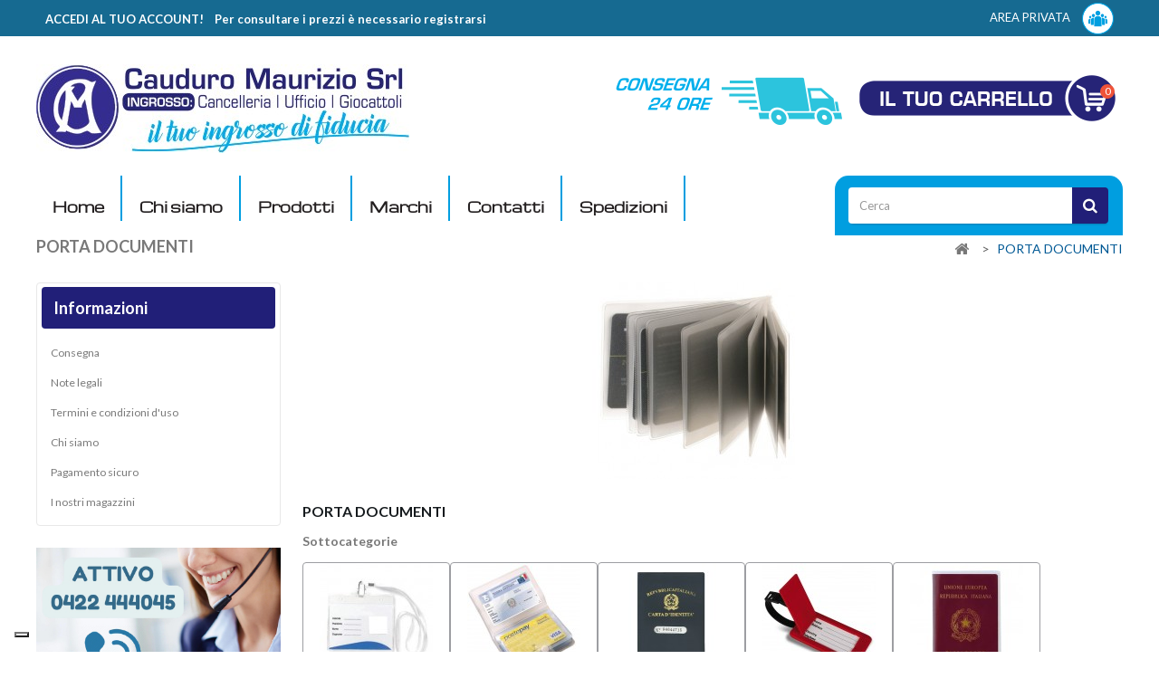

--- FILE ---
content_type: text/html; charset=utf-8
request_url: https://www.cauduromaurizio.com/102-92-prodotti-per-la-comunitaarchiviazione
body_size: 7878
content:
<!DOCTYPE HTML>
<!--[if lt IE 7]> <html class="no-js lt-ie9 lt-ie8 lt-ie7" lang="it-it"><![endif]-->
<!--[if IE 7]><html class="no-js lt-ie9 lt-ie8 ie7" lang="it-it"><![endif]-->
<!--[if IE 8]><html class="no-js lt-ie9 ie8" lang="it-it"><![endif]-->
<!--[if gt IE 8]> <html class="no-js ie9" lang="it-it"><![endif]-->
<html lang="it-it">
	<head>
		<meta charset="utf-8" />
		<title>Ingrosso PORTA DOCUMENTI | Vendita online | Shop |  Treviso</title>
		<meta name="description" content="Cauduro Maurizio Srl &amp;egrave; uno shop online per la vendita di PORTA DOCUMENTI. Visita il sito." />
		<meta name="keywords" content="PORTA DOCUMENTI" />
		<meta name="generator" content="PrestaShop" />
		<meta name="robots" content="index,follow" />
		<meta name="viewport" content="width=device-width, minimum-scale=0.25, maximum-scale=1.6, initial-scale=1.0" />
		<meta name="apple-mobile-web-app-capable" content="yes" />
		<link rel="icon" type="image/vnd.microsoft.icon" href="/img/favicon.ico?1718979606" />
		<link rel="shortcut icon" type="image/x-icon" href="/img/favicon.ico?1718979606" />
			<link rel="stylesheet" href="https://www.cauduromaurizio.com/themes/PRS070167/cache/v_89_9698ef33e1a9a8133f9a3538a44366fb_all.css" type="text/css" media="all" />
	<!-- ================ Additional Links By Tempaltemela : START  ============= -->
<link rel="stylesheet" type="text/css" href="https://www.cauduromaurizio.com/themes/PRS070167/css/megnor/custom.css" />
<!-- ================ Additional Links By Tempaltemela : END  ============= -->

	<script type="text/javascript">
var CUSTOMIZE_TEXTFIELD = 1;
var FancyboxI18nClose = 'Close';
var FancyboxI18nNext = 'Next';
var FancyboxI18nPrev = 'Previous';
var added_to_wishlist = 'Il prodotto è stato aggiunto con successo alla tua lista dei desideri.';
var ajax_allowed = true;
var ajaxsearch = false;
var baseDir = 'https://www.cauduromaurizio.com/';
var baseUri = 'https://www.cauduromaurizio.com/';
var blocksearch_type = 'top';
var contentOnly = false;
var currency = {"id":1,"name":"Euro","iso_code":"EUR","iso_code_num":"978","sign":"\u20ac","blank":"1","conversion_rate":"1.000000","deleted":"0","format":"2","decimals":"1","active":"1","prefix":"","suffix":" \u20ac","id_shop_list":null,"force_id":false};
var currencyBlank = 1;
var currencyFormat = 2;
var currencyRate = 1;
var currencySign = '€';
var customizationIdMessage = 'Personalizzazione n.';
var delete_txt = 'Elimina';
var displayList = false;
var elementRecaptcha = '<div class="recaptcha-text-center" style="text-align: center"><div class="g-recaptcha" style="display: inline-block !important" data-sitekey="6Lc_AwwqAAAAACHS-hdO3nlZiJcwX0DDOJCbnQt1" data-theme="light" data-size="normal" data-callback="callbackRecaptcha"></div></div>';
var freeProductTranslation = 'Gratuito!';
var freeShippingTranslation = 'Spedizione gratuita!';
var generated_date = 1767197059;
var hasDeliveryAddress = false;
var highDPI = false;
var id_lang = 1;
var img_dir = 'https://www.cauduromaurizio.com/themes/PRS070167/img/';
var instantsearch = false;
var isGuest = 0;
var isLogged = 0;
var isMobile = false;
var isPsVersion17 = false;
var isPsVersion8 = false;
var loggin_required = 'Devi essere autenticato per gestire la tua lista desideri.';
var mywishlist_url = 'https://www.cauduromaurizio.com/module/blockwishlist/mywishlist';
var page_name = 'category';
var priceDisplayMethod = 1;
var priceDisplayPrecision = 2;
var quickView = true;
var recaptchaContactForm = '1';
var recaptchaDataSiteKey = '6Lc_AwwqAAAAACHS-hdO3nlZiJcwX0DDOJCbnQt1';
var recaptchaLoginForm = '0';
var recaptchaRegistrationForm = '0';
var recaptchaType = '1';
var recaptchaVersion = 'v2';
var removingLinkText = 'rimuovi questo prodotto dal mio carrello';
var roundMode = 2;
var static_token = '1319811e9a37928a866f952e703e9ecf';
var toBeDetermined = 'Da determinare';
var token = 'c285afa4cbcf3516c2028b406bc3b507';
var usingSecureMode = true;
var wishlistProductsIds = false;
</script>

		<script type="text/javascript" src="/js/jquery/jquery-1.11.0.min.js"></script>
		<script type="text/javascript" src="/js/jquery/jquery-migrate-1.2.1.min.js"></script>
		<script type="text/javascript" src="/js/jquery/plugins/jquery.easing.js"></script>
		<script type="text/javascript" src="/js/tools.js"></script>
		<script type="text/javascript" src="/themes/PRS070167/js/global.js"></script>
		<script type="text/javascript" src="/themes/PRS070167/js/autoload/10-bootstrap.min.js"></script>
		<script type="text/javascript" src="/themes/PRS070167/js/autoload/15-jquery.total-storage.min.js"></script>
		<script type="text/javascript" src="/themes/PRS070167/js/autoload/15-jquery.uniform-modified.js"></script>
		<script type="text/javascript" src="/js/jquery/plugins/fancybox/jquery.fancybox.js"></script>
		<script type="text/javascript" src="https://www.google.com/recaptcha/api.js?hl=it"></script>
		<script type="text/javascript" src="/modules/psrecaptcha/views/js/reCaptchaV2Checkbox.js"></script>
		<script type="text/javascript" src="/themes/PRS070167/js/category.js"></script>
		<script type="text/javascript" src="/themes/PRS070167/js/modules/blockcart/ajax-cart.js"></script>
		<script type="text/javascript" src="/js/jquery/plugins/jquery.scrollTo.js"></script>
		<script type="text/javascript" src="/js/jquery/plugins/jquery.serialScroll.js"></script>
		<script type="text/javascript" src="/js/jquery/plugins/bxslider/jquery.bxslider.js"></script>
		<script type="text/javascript" src="/themes/PRS070167/js/modules/blocktopmenu/js/hoverIntent.js"></script>
		<script type="text/javascript" src="/themes/PRS070167/js/modules/blocktopmenu/js/superfish-modified.js"></script>
		<script type="text/javascript" src="/themes/PRS070167/js/modules/blocktopmenu/js/blocktopmenu.js"></script>
		<script type="text/javascript" src="/themes/PRS070167/js/modules/blockwishlist/js/ajax-wishlist.js"></script>
		<script type="text/javascript" src="/modules/ganalytics/views/js/GoogleAnalyticActionLib.js"></script>
	<!-- ================ Additional SCRIPT By Tempaltemela : START  ============= -->
<script type="text/javascript" src="https://www.cauduromaurizio.com/themes/PRS070167/js/megnor/owl.carousel.js"></script>
<script type="text/javascript" src="https://www.cauduromaurizio.com/themes/PRS070167/js/megnor/custom.js"></script>
<script type="text/javascript" src="https://www.cauduromaurizio.com/themes/PRS070167/js/lightbox/lightbox-2.6.min.js"></script>
<script type="text/javascript" src="https://www.cauduromaurizio.com/themes/PRS070167/js/megnor/parallex.js"></script>



<!-- ================ Additional SCRIPT By Tempaltemela : END  ============= -->
<link rel="stylesheet" type="text/css" href="https://www.cauduromaurizio.com/themes/PRS070167/css/megnor/lightbox.css" />

		
			<script type="text/javascript">
				(window.gaDevIds=window.gaDevIds||[]).push('d6YPbH');
				(function(i,s,o,g,r,a,m){i['GoogleAnalyticsObject']=r;i[r]=i[r]||function(){
				(i[r].q=i[r].q||[]).push(arguments)},i[r].l=1*new Date();a=s.createElement(o),
				m=s.getElementsByTagName(o)[0];a.async=1;a.src=g;m.parentNode.insertBefore(a,m)
				})(window,document,'script','//www.google-analytics.com/analytics.js','ga');
				ga('create', 'UA-84031615-1', 'auto');
				ga('set', 'anonymizeIp', true);
				ga('require', 'ec');</script>
		<link href='https://fonts.googleapis.com/css?family=Lato:400,100,100italic,300,300italic,400italic,700,700italic,900,900italic' rel='stylesheet' type='text/css'>
		<link href='https://fonts.googleapis.com/css?family=Open+Sans:300,300italic,400,400italic,600,600italic,700,700italic,800,800italic' rel='stylesheet' type='text/css'>
		<link href='https://fonts.googleapis.com/css?family=Anton' rel='stylesheet' type='text/css'>
		<!--[if IE 8]>
		<script src="https://oss.maxcdn.com/libs/html5shiv/3.7.0/html5shiv.js"></script>
		<script src="https://oss.maxcdn.com/libs/respond.js/1.3.0/respond.min.js"></script>
		<![endif]-->

		
			<script type="text/javascript">
				var _iub = _iub || [];
				_iub.csConfiguration = {"consentOnContinuedBrowsing":false,"whitelabel":false,"lang":"it","floatingPreferencesButtonDisplay":"bottom-left","siteId":2427818,"perPurposeConsent":true,"cookiePolicyId":25213103, "banner":{ "position":"float-bottom-center","textColor":"black","backgroundColor":"white","rejectButtonDisplay":true,"rejectButtonColor":"#006cb4","rejectButtonCaptionColor":"white","acceptButtonDisplay":true,"acceptButtonColor":"#006cb4","acceptButtonCaptionColor":"white","customizeButtonDisplay":true,"customizeButtonColor":"#DADADA","customizeButtonCaptionColor":"#4D4D4D" }};
			</script>
			<script type="text/javascript" src="//cdn.iubenda.com/cs/iubenda_cs.js" charset="UTF-8" async></script>
		

		
		
			<script type="text/javascript">

				(function(c,l,a,r,i,t,y){

					c[a]=c[a]||function(){(c[a].q=c[a].q||[]).push(arguments)};

					t=l.createElement(r);t.async=1;t.src="https://www.clarity.ms/tag/"+i;

					y=l.getElementsByTagName(r)[0];y.parentNode.insertBefore(t,y);

				})(window, document, "clarity", "script", "r5jhqtk8k6");

			</script>
		

	</head>
	<body id="category" class="category category-102 category-92 show-left-column show-right-column lang_it">
					<div id="page">
			<div class="header-container">
				<header id="header">
																										<div class="nav">
							<div class="container">
								<div class="row">
									<nav>
										
										
										<!-- Block languages module -->
<!-- /Block languages module -->
<!-- Block permanent links module HEADER -->
<div class="header_permentlink">
	<div class="tm_permenu_inner"><div class="headertoggle_img">&nbsp;</div></div>
	<ul id="header_links">
		<li><a href="/">Home</a></li>
		<li><a href="/content/4-chi-siamo">Chi siamo</a></li>
		<li><a href="/index.php?fc=module&module=fwcategorie&controller=categorie&categoria=prodotti">Prodotti</a></li>
		<li><a href="/content/15-marchi ">Marchi</a></li>
		<li><a href="/content/16-news-e-eventi ">Eventi</a></li>
		<li><a href="/contattaci">Contatti</a></li>
		<li><a href="/content/17-spedizioni">Spedizioni</a></li>
		
		
	</ul>
</div>	
<!-- /Block permanent links module HEADER -->
<!-- Block user information module NAV  -->

<div class="header_user_info">
	<ul>
			<li class="li_login last">
			<a  href="https://www.cauduromaurizio.com/account" class="accedialtuoaccount">ACCEDI AL TUO ACCOUNT!&nbsp;&nbsp;&nbsp;&nbsp;Per consultare i prezzi è necessario registrarsi</a>
			<a class="login" href="https://www.cauduromaurizio.com/account" rel="nofollow" title="Login to your customer account">
				AREA PRIVATA <img src="\img\accedi.png" class="iconaaccedi">
			</a>
		</li>
		</ul>
</div>
<!-- /Block usmodule NAV --></nav>
								</div>
							</div>
						</div>
										<div class="tmheaderdiv">
						<div class="container">
							<div class="row">
								<div id="header_logo">
									<a href="https://www.cauduromaurizio.com/" title="Cauduro Maurizio Srl">
										<img class="logo img-responsive" src="https://www.cauduromaurizio.com/img/cauduro-maurizio-srl-logo-1493883534.jpg" alt="Cauduro Maurizio Srl" width="412" height="98"/>
									</a>
								</div>
								<!-- MODULE Block cart -->
<div class="header_cart col-sm-4 clearfix">
	<img class="consegna24h" src="\img\consegna24ore.png">
	<div class="shopping_cart">
		<a href="https://www.cauduromaurizio.com/ordine-rapido" title="Vedi il mio carrello" rel="nofollow">
			<b>Carrello</b>
			<span class="ajax_cart_quantity unvisible">0</span>
			<span class="ajax_cart_product_txt unvisible">Prodotto</span>
			<span class="ajax_cart_product_txt_s unvisible">Prodotti</span>
			<span class="ajax_cart_total unvisible">
							</span>
			<span class="ajax_cart_no_product">0</span>
					</a>
					<div class="cart_block block exclusive">
				<div class="block_content">
					<!-- block list of products -->
					<div class="cart_block_list">
												<p class="cart_block_no_products">
							Nessun prodotto
						</p>
																		<div class="cart-prices">
							<div class="cart-prices-line first-line">
								<span class="price cart_block_shipping_cost ajax_cart_shipping_cost unvisible">
																			 Da determinare																	</span>
								<span class="unvisible">
									Spedizione
								</span>
							</div>
																					<div class="cart-prices-line last-line">
								<span class="price cart_block_total ajax_block_cart_total">0,00 €</span>
								<span>Totale</span>
							</div>
															<p>
																	I prezzi sono IVA esclusa
																</p>
													</div>
						<p class="cart-buttons">
							<a id="button_order_cart" class="btn btn-default button button-small" href="https://www.cauduromaurizio.com/ordine-rapido" title="Pagamento" rel="nofollow">
								<span>
									Pagamento<i class="icon-chevron-right right"></i>
								</span>
							</a>
						</p>
					</div>
				</div>
			</div><!-- .cart_block -->
			</div>
</div>

	<div id="layer_cart">
		<div class="clearfix">
			<div class="layer_cart_product col-xs-12 col-md-6">
				<span class="cross" title="Chiudi finestra"></span>
				<span class="title">
					<i class="icon-check"></i>Prodotto aggiunto al tuo carrello
				</span>
				<div class="product-image-container layer_cart_img">
				</div>
				<div class="layer_cart_product_info">
					<span id="layer_cart_product_title" class="product-name"></span>
					<span id="layer_cart_product_attributes"></span>
					<div>
						<strong class="dark">Quantità</strong>
						<span id="layer_cart_product_quantity"></span>
					</div>
					<div>
						<strong class="dark">Totale</strong>
						<span id="layer_cart_product_price"></span>
					</div>
				</div>
			</div>
			<div class="layer_cart_cart col-xs-12 col-md-6">
				<span class="title">
					<!-- Plural Case [both cases are needed because page may be updated in Javascript] -->
					<span class="ajax_cart_product_txt_s  unvisible">
						Ci sono <span class="ajax_cart_quantity">0</span> articoli nel tuo carrello.
					</span>
					<!-- Singular Case [both cases are needed because page may be updated in Javascript] -->
					<span class="ajax_cart_product_txt ">
						Il tuo carrello contiene un oggetto.
					</span>
				</span>
				<div class="layer_cart_row">
					<strong class="dark">
						Totale prodotti
																					(Tasse escluse)
																		</strong>
					<span class="ajax_block_products_total">
											</span>
				</div>

								<div class="layer_cart_row">
					<strong class="dark unvisible">
						Totale spedizione&nbsp;(Tasse escluse)					</strong>
					<span class="ajax_cart_shipping_cost unvisible">
													 Da determinare											</span>
				</div>
								<div class="layer_cart_row">
					<strong class="dark">
						Totale
																					(Tasse escluse)
																		</strong>
					<span class="ajax_block_cart_total">
											</span>
				</div>
				<div class="button-container">
					<span class="continue btn btn-default button exclusive-medium" title="Continua lo shopping">
						<span>
							<i class="icon-chevron-left left"></i>Continua lo shopping
						</span>
					</span>
					<a class="btn btn-default button button-medium"	href="https://www.cauduromaurizio.com/ordine-rapido" title="Procedi con il checkout" rel="nofollow">
						<span>
							Procedi con il checkout<i class="icon-chevron-right right"></i>
						</span>
					</a>
				</div>
			</div>
		</div>
		<div class="crossseling"></div>
	</div> <!-- #layer_cart -->
	<div class="layer_cart_overlay"></div>

<!-- /MODULE Block cart -->
<!-- Block links module -->
<div class="block tm_links_block1" id="tm_toplink">
	<div class="tm_cat-title">Menu</div>
		<ul class="block_content list-block" style="">
			
						 
				<li class="tmtoplink">
					<a href="/" title="Home" target="_self">Home</a>
				</li>
									 
				<li class="tmtoplink">
					<a href="/content/4-chi-siamo" title="Chi siamo" target="_self">Chi siamo</a>
				</li>
									 
				<li class="tmtoplink">
					<a href="/index.php?fc=module&amp;module=fwcategorie&amp;controller=categorie&amp;categoria=prodotti" title="Prodotti" target="_self">Prodotti</a>
				</li>
									 
				<li class="tmtoplink">
					<a href="/marchi" title="Marchi" target="_self">Marchi</a>
				</li>
									 
				<li class="tmtoplink">
					<a href="/contattaci" title="Contatti" target="_self">Contatti</a>
				</li>
									 
				<li class="tmtoplink">
					<a href="/content/17-spedizioni" title="Spedizioni" target="_self">Spedizioni</a>
				</li>
									
	</ul>
</div>
<!-- /Block links module -->
<!-- Block search module TOP -->
<div id="search_block_top" class="col-sm-4 clearfix">
	<form id="searchbox" method="get" action="//www.cauduromaurizio.com/ricerca" >
		<input type="hidden" name="controller" value="search" />
		<input type="hidden" name="orderby" value="position" />
		<input type="hidden" name="orderway" value="desc" />
		<input class="search_query form-control" type="text" id="search_query_top" name="search_query" placeholder="Cerca" value="" />
		<button type="submit" name="submit_search" class="btn btn-default button-search">
			<span>Cerca</span>
		</button>
	</form>
</div>
<!-- /Block search module TOP -->

							</div>
						</div>
					</div>
				</header>
			</div>
		<div class="columns-container">
			<div id="slider_row" class="row">
													<div id="top_column" class="center_column col-xs-12 col-sm-12">
</div>
							</div>
				
				<div id="columns" class="container">
											
<!-- Breadcrumb -->
<div class="breadcrumbdiv">
			<div class="breadcrumb container clearfix">
		
			
				<!-- Page Name with Breadcrumb --> 

										
										
										
											<h1 class="breadcrumb-category">PORTA DOCUMENTI</h1>
										
								
			<!--End Page Name with Breadcrumb --> 
		
		
		
		
			<a class="home" href="https://www.cauduromaurizio.com/" title="Torna alla home"><i class="icon-home"></i></a>
							<span class="navigation-pipe">&gt;</span>
									PORTA DOCUMENTI
									</div>
		</div>

<!-- /Breadcrumb -->

										

					<div class="row" id="columns_inner">
												<div id="left_column" class="column col-xs-12" style="width:24%;">	<!-- Block CMS module -->
			<section id="informations_block_left_1" class="block informations_block_left">
			<p class="title_block">
				<a href="https://www.cauduromaurizio.com/content/category/1-home">
					Informazioni				</a>
			</p>
			<div class="block_content list-block">
				<ul>
																							<li>
								<a href="https://www.cauduromaurizio.com/content/1-consegna" title="Consegna">
									Consegna
								</a>
							</li>
																								<li>
								<a href="https://www.cauduromaurizio.com/content/2-note-legali" title="Note legali">
									Note legali
								</a>
							</li>
																								<li>
								<a href="https://www.cauduromaurizio.com/content/3-termini-e-condizioni-di-uso" title="Termini e condizioni d&#039;uso">
									Termini e condizioni d&#039;uso
								</a>
							</li>
																								<li>
								<a href="https://www.cauduromaurizio.com/content/4-chi-siamo" title="Chi siamo">
									Chi siamo
								</a>
							</li>
																								<li>
								<a href="https://www.cauduromaurizio.com/content/5-pagamento-sicuro" title="Pagamento sicuro">
									Pagamento sicuro
								</a>
							</li>
																						<li>
							<a href="https://www.cauduromaurizio.com/negozi" title="I nostri magazzini">
								I nostri magazzini
							</a>
						</li>
									</ul>
			</div>
		</section>
		<!-- /Block CMS module -->
    
<div id="tmleft-banner2" class="block">
   <ul>
           	                    <li class="tmleftbanner2-container">
                   <a href="/content/14-call-center" title="callcenter">
                     <img src="https://www.cauduromaurizio.com/modules/tmleftbanner2/img/f14fa19b1a9518fe139744f2249049b9.png"
                                     alt="callcenter"/>
                     </a> 
                   </li>
                       </ul>
</div>

</div>
																		<div id="center_column" class="center_column col-xs-12" style="width:76%;">
	

	    				<div class="content_scene_cat">
            	                     <!-- Category image -->
						 							<div class="align_center">
								<img src="https://www.cauduromaurizio.com/c/102-category_default/92.jpg" alt="PORTA DOCUMENTI" title="PORTA DOCUMENTI" id="categoryImage" width="870" height="217" />
							</div>
																			<div class="cat_desc">
																	
															</div>
						                              </div>
				<h1 class="page-heading product-listing"><span class="cat-name">PORTA DOCUMENTI&nbsp;</span><span class="heading-counter"></span>
</h1>
				 		<!-- Subcategories -->
		<div id="subcategories">
			<p class="subcategory-heading">Sottocategorie</p>
			<ul class="clearfix">
							<li class="lisubcategorycauduro">
                	<div class="subcategory-image">
						<a href="https://www.cauduromaurizio.com/808-92001" title="PORTA BADGE" class="img">
													<img class="replace-2x" src="https://www.cauduromaurizio.com/c/808-medium_default/92001.jpg" alt="" width="125" height="125" />
											</a>
                   	</div>
					<h5><a class="subcategory-name" style="color:black !important; font-weight: 700" href="https://www.cauduromaurizio.com/808-92001">PORTA BADGE</a></h5>
											<div class="cat_desc">PORTA BADGE</div>
									</li>
							<li class="lisubcategorycauduro">
                	<div class="subcategory-image">
						<a href="https://www.cauduromaurizio.com/809-92002" title="PORTA CARDS" class="img">
													<img class="replace-2x" src="https://www.cauduromaurizio.com/c/809-medium_default/92002.jpg" alt="" width="125" height="125" />
											</a>
                   	</div>
					<h5><a class="subcategory-name" style="color:black !important; font-weight: 700" href="https://www.cauduromaurizio.com/809-92002">PORTA CARDS</a></h5>
											<div class="cat_desc">PORTA CARDS</div>
									</li>
							<li class="lisubcategorycauduro">
                	<div class="subcategory-image">
						<a href="https://www.cauduromaurizio.com/810-92003" title="PORTA CARTA D&#039;IDENTITA&#039;" class="img">
													<img class="replace-2x" src="https://www.cauduromaurizio.com/c/810-medium_default/92003.jpg" alt="" width="125" height="125" />
											</a>
                   	</div>
					<h5><a class="subcategory-name" style="color:black !important; font-weight: 700" href="https://www.cauduromaurizio.com/810-92003">PORTA CARTA D&#039;IDENTITA&#039;</a></h5>
											<div class="cat_desc">PORTA CARTA D'IDENTITA'</div>
									</li>
							<li class="lisubcategorycauduro">
                	<div class="subcategory-image">
						<a href="https://www.cauduromaurizio.com/811-92004" title="TARGHETTE PORTANOME PER VALIGIE E BORSE" class="img">
													<img class="replace-2x" src="https://www.cauduromaurizio.com/c/811-medium_default/92004.jpg" alt="" width="125" height="125" />
											</a>
                   	</div>
					<h5><a class="subcategory-name" style="color:black !important; font-weight: 700" href="https://www.cauduromaurizio.com/811-92004">TARGHETTE PORTANOME PER VALIGIE E BORSE</a></h5>
											<div class="cat_desc">TARGHETTE PORTANOME</div>
									</li>
							<li class="lisubcategorycauduro">
                	<div class="subcategory-image">
						<a href="https://www.cauduromaurizio.com/813-92006" title="PORTA PASSAPORTO" class="img">
													<img class="replace-2x" src="https://www.cauduromaurizio.com/c/813-medium_default/92006.jpg" alt="" width="125" height="125" />
											</a>
                   	</div>
					<h5><a class="subcategory-name" style="color:black !important; font-weight: 700" href="https://www.cauduromaurizio.com/813-92006">PORTA PASSAPORTO</a></h5>
											<div class="cat_desc">PORTA PASSAPORTO</div>
									</li>
							<li class="lisubcategorycauduro">
                	<div class="subcategory-image">
						<a href="https://www.cauduromaurizio.com/814-92007" title="PORTA BIGLIETTI DA VISITA" class="img">
													<img class="replace-2x" src="https://www.cauduromaurizio.com/c/814-medium_default/92007.jpg" alt="" width="125" height="125" />
											</a>
                   	</div>
					<h5><a class="subcategory-name" style="color:black !important; font-weight: 700" href="https://www.cauduromaurizio.com/814-92007">PORTA BIGLIETTI DA VISITA</a></h5>
											<div class="cat_desc">PORTA BIGLIETTI DA VISITA</div>
									</li>
							<li class="lisubcategorycauduro">
                	<div class="subcategory-image">
						<a href="https://www.cauduromaurizio.com/815-92008" title="DISCHI ORARI" class="img">
													<img class="replace-2x" src="https://www.cauduromaurizio.com/c/815-medium_default/92008.jpg" alt="" width="125" height="125" />
											</a>
                   	</div>
					<h5><a class="subcategory-name" style="color:black !important; font-weight: 700" href="https://www.cauduromaurizio.com/815-92008">DISCHI ORARI</a></h5>
											<div class="cat_desc">DISCHI ORARI</div>
									</li>
							<li class="lisubcategorycauduro">
                	<div class="subcategory-image">
						<a href="https://www.cauduromaurizio.com/816-92009" title="TARGHETTE PIEGHEVOLI" class="img">
													<img class="replace-2x" src="https://www.cauduromaurizio.com/c/816-medium_default/92009.jpg" alt="" width="125" height="125" />
											</a>
                   	</div>
					<h5><a class="subcategory-name" style="color:black !important; font-weight: 700" href="https://www.cauduromaurizio.com/816-92009">TARGHETTE PIEGHEVOLI</a></h5>
											<div class="cat_desc">TARGHETTE PIEGHEVOLI</div>
									</li>
							<li class="lisubcategorycauduro">
                	<div class="subcategory-image">
						<a href="https://www.cauduromaurizio.com/1056-92010" title="PORTA AVVISI" class="img">
													<img class="replace-2x" src="https://www.cauduromaurizio.com/c/1056-medium_default/92010.jpg" alt="" width="125" height="125" />
											</a>
                   	</div>
					<h5><a class="subcategory-name" style="color:black !important; font-weight: 700" href="https://www.cauduromaurizio.com/1056-92010">PORTA AVVISI</a></h5>
											<div class="cat_desc"><p>PORTA AVVISI</p></div>
									</li>
						</ul>
		</div>
												</div><!-- #center_column -->
										</div><!-- .row -->
				</div><!-- #columns -->
			</div><!-- .columns-container -->
							<!-- Footer -->
				<div class="footer-container">
					<div class="tm_newsletterdiv"></div>
					<footer id="footer"  class="container">
						<div class="row"><!-- MODULE Block cmsinfo -->
	<img class="logofooter" src="/img/logocaudurofooter.png">
<div id="tmfootercms_block">
					<div class="col-xs-12"><div class="footer-percent footer-percent1">
<div class="footer-percent-inner">
<div class="icon"><i class="icon-money">   </i></div>
<div class="service-content">
<div class="title service-text">Miglior prezzo</div>
<div class="description other-font">Soddisfazione cliente</div>
</div>
</div>
</div>
<div class="footer-percent footer-percent2">
<div class="footer-percent-inner">
<div class="icon"><i class="icon-smile">  </i></div>
<div class="service-content">
<div class="title service-text">Magazzino certificato</div>
<div class="description other-font">Top brands</div>
</div>
</div>
</div>
<div class="footer-percent footer-percent3">
<div class="footer-percent-inner">
<div class="icon"><i class="icon-plane">  </i></div>
<div class="service-content">
<div class="title service-text">Ordini celeri</div>
<div class="description other-font">Efficienza nelle consegne.</div>
</div>
</div>
</div>
<div class="footer-percent footer-percent4">
<div class="footer-percent-inner">
<div class="icon"><i class="icon-thumbs-o-up">   </i></div>
<div class="service-content">
<div class="title service-text">Prodotti</div>
<div class="description other-font"><a href="/nuovi-prodotti">Nuovi prodotti</a></div>
<div style="margin-top:10px;" class="description other-font"><a href="/piu-venduti">I più venduti</a></div>
</div>
</div>
</div></div>
		</div>
<!-- /MODULE Block cmstmcmsinfo -->
<!-- Block myaccount module -->
<section id="myaccount_footer" class="footer-block col-xs-12 col-sm-3">
	<h4><a href="https://www.cauduromaurizio.com/account" title="Gestisci il mio account" rel="nofollow">Il mio account</a></h4>
	<div class="block_content toggle-footer">
		<ul class="bullet">
			<li><a href="https://www.cauduromaurizio.com/cronologia-ordini" title="I miei ordini" rel="nofollow">I miei ordini</a></li>
						<li><a href="https://www.cauduromaurizio.com/buono-ordine" title="Le mie note di credito" rel="nofollow">Le mie note di credito</a></li>
			
			<li><a href="https://www.cauduromaurizio.com/dati-personali" title="Gestisci i miei dati personali" rel="nofollow">Le mie informazioni personali</a></li>
						
            		</ul>
	</div>
</section>
<!-- /Block myaccount module -->
<!-- MODULE Block contact infos -->
<section id="block_contact_infos" class="footer-block col-xs-12 col-sm-3">
    <div>
        <h4 style="display: block !important;"> Riferimenti</h4>
        <ul class="riferimenti">
                <li>
                    <a href="/negozi">I nostri magazzini</a>
                </li>
                <li>
                    <a href="/contattaci">Contattaci</a>
                </li>
                <li>
                    <a href="/content/4-chi-siamo">Chi siamo</a>
                </li>
                <li>
                    <a href="/content/3-termini-e-condizioni-di-uso">Condizioni di vendita</a>
                </li>
                <li>
                    <a href="/content/2-note-legali">Note legali</a>
                </li>
        </ul>
    </div>
</section>
<section id="block_contact_infos" class="footer-block col-xs-12 col-sm-3">
    <div>
        <h4 style="display: block !important;" class="titoloinfocontatti">Informazioni</h4>
        <ul class="toggle-footer contattivisibili">
                            <li>
                    <i class="icon-map-marker"></i>
                    <div class="tm_contactinfo">Cauduro Maurizio S.r.l.,<br> Via Nobel, 6 31020 Villorba<br>Villorba (TV)</div>
                </li>
                                        <li>
                    <i class="icon-phone"></i>
                    <span>Tel. +39 0422 444045</span>
                </li>
                                </ul>
    </div>
</section>

<!-- /MODULE Block contact infos -->
<section id="social_block" class="footer-block col-xs-12 col-sm-3">
	<h4 class="title_block">Seguici</h4>
	<ul class="toggle-footer">
					<li class="facebook">
				<a class="_blank" href="https://www.facebook.com/Cauduro-Maurizio-srl-598550636822599/">
					<span>Facebook</span>
				</a>
			</li>
									<li class="rss">
				<a class="_blank" href="https://it.linkedin.com/company/cauduro-maurizo-srl">
					<span>RSS</span>
				</a>
			</li>
		                                                	<li class="instagram">
        		<a class="_blank" href="https://www.instagram.com/cauduromauriziosrl/">
        			<span>Instagram</span>
        		</a>
        	</li>
        	</ul>

	<br><br> 
</section>
	<!-- Block CMS module footer -->
	
	
	<section class="bottom-footer col-xs-12">
		<h6>
			<span style="margin-right:10px"> Cauduro Maurizio SRL - P.IVA: 04078230267 &copy; 2025</span>

		</h6>
	</section>
	
	<!-- /Block CMS module footer -->
<!-- Block payment logo module -->
<div id="paiement_logo_block_left" class="paiement_logo_block block">
	<a href="https://www.cauduromaurizio.com/content/5-pagamento-sicuro">
		<img src="https://www.cauduromaurizio.com/themes/PRS070167/img/visa.png" alt="visa" width="45" height="30" />
		
		<img src="https://www.cauduromaurizio.com/themes/PRS070167/img/discover.png" alt="discover" width="138" height="30" />
		<img src="https://www.cauduromaurizio.com/themes/PRS070167/img/maestro.png" alt="maestro" width="45" height="30" />
	</a>
</div>
<!-- /Block payment logo module -->

				<script type="text/javascript">
					ga('send', 'pageview');
				</script></div>
						<div class="tmcontactinfodiv"></div>
					</footer>
					<div class="tm_foooterdiv"></div>
				</div><!-- #footer -->
					</div><!-- #page -->
		<a class="top_button" href="#" style="display:none;">&nbsp;</a>
</body></html>

--- FILE ---
content_type: text/css
request_url: https://www.cauduromaurizio.com/themes/PRS070167/cache/v_89_9698ef33e1a9a8133f9a3538a44366fb_all.css
body_size: 53957
content:
@charset "UTF-8";
html,body,div,span,applet,object,iframe,h1,h2,h3,h4,h5,h6,p,blockquote,pre,a,abbr,acronym,address,big,cite,code,del,dfn,em,img,ins,kbd,q,s,samp,small,strike,strong,sub,sup,tt,var,b,u,i,center,dl,dt,dd,ol,ul,li,fieldset,form,label,legend,table,caption,tbody,tfoot,thead,tr,th,td,article,aside,canvas,details,embed,figure,figcaption,footer,header,hgroup,menu,nav,output,ruby,section,summary,time,mark,audio,video{margin:0;padding:0;border:0;font:inherit;font-size:100%;vertical-align:baseline}html{line-height:1}ol,ul{list-style:none}table{border-collapse:collapse;border-spacing:0}caption,th,td{text-align:left;font-weight:normal;vertical-align:middle}q,blockquote{quotes:none}q:before,q:after,blockquote:before,blockquote:after{content:"";content:none}a img{border:none}article,aside,details,figcaption,figure,footer,header,hgroup,menu,nav,section,summary{display:block}article,aside,details,figcaption,figure,footer,header,hgroup,main,nav,section,summary{display:block}audio,canvas,video{display:inline-block}audio:not([controls]){display:none;height:0}[hidden]{display:none}html{font-family:sans-serif;-webkit-text-size-adjust:100%;-ms-text-size-adjust:100%}body{margin:0}a:active,a:hover{outline:0}h1{font-size:2em;margin:0.67em 0}abbr[title]{border-bottom:1px dotted}b,strong{font-weight:bold}dfn{font-style:italic}hr{-moz-box-sizing:content-box;box-sizing:content-box;height:0}mark{background:#ff0;color:#000}code,kbd,pre,samp{font-family:monospace,serif;font-size:1em}pre{white-space:pre-wrap}q{quotes:"\201C" "\201D" "\2018" "\2019"}small{font-size:80%}sub,sup{font-size:75%;line-height:0;position:relative;vertical-align:baseline}sup{top:-0.5em}sub{bottom:-0.25em}img{border:0}svg:not(:root){overflow:hidden}figure{margin:0}fieldset{border:1px solid #c0c0c0;margin:0 2px;padding:0.35em 0.625em 0.75em}legend{border:0;padding:0}button,input,select,textarea{font-family:inherit;font-size:100%;margin:0}button,input{line-height:normal}button,select{text-transform:none}button,html input[type="button"],input[type="reset"],input[type="submit"]{-webkit-appearance:button;cursor:pointer}button[disabled],html input[disabled]{cursor:default}input[type="checkbox"],input[type="radio"]{box-sizing:border-box;padding:0}input[type="search"]{-webkit-appearance:textfield;-moz-box-sizing:content-box;-webkit-box-sizing:content-box;box-sizing:content-box}input[type="search"]::-webkit-search-cancel-button,input[type="search"]::-webkit-search-decoration{-webkit-appearance:none}button::-moz-focus-inner,input::-moz-focus-inner{border:0;padding:0}textarea{overflow:auto;vertical-align:top}table{border-collapse:collapse;border-spacing:0}*,*:before,*:after{-webkit-box-sizing:border-box;-moz-box-sizing:border-box;box-sizing:border-box}html{font-size:62.5%;-webkit-tap-highlight-color:rgba(0,0,0,0)}body{font-family:Arial,Helvetica,sans-serif;font-size:13px;line-height:1.42857;color:#666666;background-color:white}input,button,select,textarea{font-family:inherit;font-size:inherit;line-height:inherit}button,input,select[multiple],textarea{background-image:none}a{color:#666666;text-decoration:none}img{vertical-align:middle}.img-responsive{display:block;max-width:100%;height:auto}.img-rounded{border-radius:6px}.img-thumbnail,.thumbnail{padding:4px;line-height:1.42857;background-color:white;border:1px solid #dddddd;border-radius:0;-webkit-transition:all 0.2s ease-in-out;transition:all 0.2s ease-in-out;display:inline-block;max-width:100%;height:auto}.img-circle{border-radius:50%}hr{margin-top:18px;margin-bottom:18px;border:0;border-top:1px solid #eeeeee}.sr-only{position:absolute;width:1px;height:1px;margin:-1px;padding:0;overflow:hidden;clip:rect(0 0 0 0);border:0}p{margin:0 0 9px}.lead{margin-bottom:18px;font-size:14.95px;font-weight:200;line-height:1.4}@media (min-width:768px){.lead{font-size:19.5px}}small{font-size:85%}cite{font-style:normal}.text-muted{color:#999999}.text-primary{color:#428bca}.text-warning{color:white}.text-danger{color:white}.text-success{color:white}.text-info{color:white}.text-left{text-align:left}.text-right{text-align:right}.text-center{text-align:center}h1,h2,h3,h4,h5,h6,.h1,.h2,.h3,.h4,.h5,.h6{font-family:Arial,Helvetica,sans-serif;font-weight:500;line-height:1.1}h1 small,h2 small,h3 small,h4 small,h5 small,h6 small,.h1 small,.h2 small,.h3 small,.h4 small,.h5 small,.h6 small{font-weight:normal;line-height:1;color:#999999}h1,h2,h3{margin-top:18px;margin-bottom:9px}h4,h5,h6{margin-top:9px;margin-bottom:9px}h1,.h1{font-size:33px}h2,.h2{font-size:27px}h3,.h3{font-size:23px}h4,.h4{font-size:17px}h5,.h5{font-size:13px}h6,.h6{font-size:12px}h1 small,.h1 small{font-size:23px}h2 small,.h2 small{font-size:17px}h3 small,.h3 small,h4 small,.h4 small{font-size:13px}.page-header{padding-bottom:8px;margin:36px 0 18px;border-bottom:1px solid #eeeeee}ul,ol{margin-top:0;margin-bottom:9px}ul ul,ul ol,ol ul,ol ol{margin-bottom:0}.list-unstyled,.list-inline{padding-left:0;list-style:none}.list-inline > li{display:inline-block;padding-left:5px;padding-right:5px}dl{margin-bottom:18px}dt,dd{line-height:1.42857}dt{font-weight:bold}dd{margin-left:0}@media (min-width:768px){.dl-horizontal dt{float:left;width:160px;clear:left;text-align:right;overflow:hidden;text-overflow:ellipsis;white-space:nowrap}.dl-horizontal dd{margin-left:180px}.dl-horizontal dd:before,.dl-horizontal dd:after{content:" ";display:table}.dl-horizontal dd:after{clear:both}}abbr[title],abbr[data-original-title]{cursor:help;border-bottom:1px dotted #999999}abbr.initialism{font-size:90%;text-transform:uppercase}blockquote{padding:9px 18px;margin:0 0 18px;border-left:5px solid #eeeeee}blockquote p{font-size:16.25px;font-weight:300;line-height:1.25}blockquote p:last-child{margin-bottom:0}blockquote small{display:block;line-height:1.42857;color:#999999}blockquote small:before{content:'\2014 \00A0'}blockquote.pull-right{padding-right:15px;padding-left:0;border-right:5px solid #eeeeee;border-left:0}blockquote.pull-right p,blockquote.pull-right small{text-align:right}blockquote.pull-right small:before{content:''}blockquote.pull-right small:after{content:'\00A0 \2014'}q:before,q:after,blockquote:before,blockquote:after{content:""}address{display:block;margin-bottom:18px;font-style:normal;line-height:1.42857}code,pre{font-family:Monaco,Menlo,Consolas,"Courier New",monospace}code{padding:2px 4px;font-size:90%;color:#c7254e;background-color:#f9f2f4;white-space:nowrap;border-radius:0}pre{display:block;padding:8.5px;margin:0 0 9px;font-size:12px;line-height:1.42857;word-break:break-all;word-wrap:break-word;color:#333333;background-color:whitesmoke;border:1px solid #cccccc;border-radius:0}pre.prettyprint{margin-bottom:18px}pre code{padding:0;font-size:inherit;color:inherit;white-space:pre-wrap;background-color:transparent;border:0}.pre-scrollable{max-height:340px;overflow-y:scroll}.container{margin-right:auto;margin-left:auto;padding-left:15px;padding-right:15px}.container:before,.container:after{content:" ";display:table}.container:after{clear:both}.row{margin-left:-15px;margin-right:-15px}.row:before,.row:after{content:" ";display:table}.row:after{clear:both}.col-xs-1,.col-xs-2,.col-xs-3,.col-xs-4,.col-xs-5,.col-xs-6,.col-xs-7,.col-xs-8,.col-xs-9,.col-xs-10,.col-xs-11,.col-xs-12,.col-sm-1,.col-sm-2,.col-sm-3,.col-sm-4,.col-sm-5,.col-sm-6,.col-sm-7,.col-sm-8,.col-sm-9,.col-sm-10,.col-sm-11,.col-sm-12,.col-md-1,.col-md-2,.col-md-3,.col-md-4,.col-md-5,.col-md-6,.col-md-7,.col-md-8,.col-md-9,.col-md-10,.col-md-11,.col-md-12,.col-lg-1,.col-lg-2,.col-lg-3,.col-lg-4,.col-lg-5,.col-lg-6,.col-lg-7,.col-lg-8,.col-lg-9,.col-lg-10,.col-lg-11,.col-lg-12{position:relative;min-height:1px;padding-left:15px;padding-right:15px}.col-xs-1,.col-xs-2,.col-xs-3,.col-xs-4,.col-xs-5,.col-xs-6,.col-xs-7,.col-xs-8,.col-xs-9,.col-xs-10,.col-xs-11{float:left}.col-xs-1{width:8.33333%}.col-xs-2{width:16.66667%}.col-xs-3{width:25%}.col-xs-4{width:33.33333%}.col-xs-5{width:41.66667%}.col-xs-6{width:50%}.col-xs-7{width:58.33333%}.col-xs-8{width:66.66667%}.col-xs-9{width:75%}.col-xs-10{width:83.33333%}.col-xs-11{width:91.66667%}.col-xs-12{width:100%}@media (min-width:768px){.container{max-width:730px}.col-sm-1,.col-sm-2,.col-sm-3,.col-sm-4,.col-sm-5,.col-sm-6,.col-sm-7,.col-sm-8,.col-sm-9,.col-sm-10,.col-sm-11{float:left}.col-sm-1{width:8.33333%}.col-sm-2{width:16.66667%}.col-sm-3{width:25%}.col-sm-4{width:33.33333%}.col-sm-5{width:41.66667%}.col-sm-6{width:50%}.col-sm-7{width:58.33333%}.col-sm-8{width:66.66667%}.col-sm-9{width:75%}.col-sm-10{width:83.33333%}.col-sm-11{width:91.66667%}.col-sm-12{width:100%}.col-sm-push-1{left:8.33333%}.col-sm-push-2{left:16.66667%}.col-sm-push-3{left:25%}.col-sm-push-4{left:33.33333%}.col-sm-push-5{left:41.66667%}.col-sm-push-6{left:50%}.col-sm-push-7{left:58.33333%}.col-sm-push-8{left:66.66667%}.col-sm-push-9{left:75%}.col-sm-push-10{left:83.33333%}.col-sm-push-11{left:91.66667%}.col-sm-pull-1{right:8.33333%}.col-sm-pull-2{right:16.66667%}.col-sm-pull-3{right:25%}.col-sm-pull-4{right:33.33333%}.col-sm-pull-5{right:41.66667%}.col-sm-pull-6{right:50%}.col-sm-pull-7{right:58.33333%}.col-sm-pull-8{right:66.66667%}.col-sm-pull-9{right:75%}.col-sm-pull-10{right:83.33333%}.col-sm-pull-11{right:91.66667%}.col-sm-offset-1{margin-left:8.33333%}.col-sm-offset-2{margin-left:16.66667%}.col-sm-offset-3{margin-left:25%}.col-sm-offset-4{margin-left:33.33333%}.col-sm-offset-5{margin-left:41.66667%}.col-sm-offset-6{margin-left:50%}.col-sm-offset-7{margin-left:58.33333%}.col-sm-offset-8{margin-left:66.66667%}.col-sm-offset-9{margin-left:75%}.col-sm-offset-10{margin-left:83.33333%}.col-sm-offset-11{margin-left:91.66667%}}@media (min-width:992px){.container{max-width:942px}.col-md-1,.col-md-2,.col-md-3,.col-md-4,.col-md-5,.col-md-6,.col-md-7,.col-md-8,.col-md-9,.col-md-10,.col-md-11{float:left}.col-md-1{width:8.33333%}.col-md-2{width:16.66667%}.col-md-3{width:25%}.col-md-4{width:33.33333%}.col-md-5{width:41.66667%}.col-md-6{width:50%}.col-md-7{width:58.33333%}.col-md-8{width:66.66667%}.col-md-9{width:75%}.col-md-10{width:83.33333%}.col-md-11{width:91.66667%}.col-md-12{width:100%}.col-md-push-0{left:auto}.col-md-push-1{left:8.33333%}.col-md-push-2{left:16.66667%}.col-md-push-3{left:25%}.col-md-push-4{left:33.33333%}.col-md-push-5{left:41.66667%}.col-md-push-6{left:50%}.col-md-push-7{left:58.33333%}.col-md-push-8{left:66.66667%}.col-md-push-9{left:75%}.col-md-push-10{left:83.33333%}.col-md-push-11{left:91.66667%}.col-md-pull-0{right:auto}.col-md-pull-1{right:8.33333%}.col-md-pull-2{right:16.66667%}.col-md-pull-3{right:25%}.col-md-pull-4{right:33.33333%}.col-md-pull-5{right:41.66667%}.col-md-pull-6{right:50%}.col-md-pull-7{right:58.33333%}.col-md-pull-8{right:66.66667%}.col-md-pull-9{right:75%}.col-md-pull-10{right:83.33333%}.col-md-pull-11{right:91.66667%}.col-md-offset-0{margin-left:0}.col-md-offset-1{margin-left:8.33333%}.col-md-offset-2{margin-left:16.66667%}.col-md-offset-3{margin-left:25%}.col-md-offset-4{margin-left:33.33333%}.col-md-offset-5{margin-left:41.66667%}.col-md-offset-6{margin-left:50%}.col-md-offset-7{margin-left:58.33333%}.col-md-offset-8{margin-left:66.66667%}.col-md-offset-9{margin-left:75%}.col-md-offset-10{margin-left:83.33333%}.col-md-offset-11{margin-left:91.66667%}}@media (min-width:1224px){.container{max-width:1200px}.col-lg-1,.col-lg-2,.col-lg-3,.col-lg-4,.col-lg-5,.col-lg-6,.col-lg-7,.col-lg-8,.col-lg-9,.col-lg-10,.col-lg-11{float:left}.col-lg-1{width:8.33333%}.col-lg-2{width:16.66667%}.col-lg-3{width:25%}.col-lg-4{width:33.33333%}.col-lg-5{width:41.66667%}.col-lg-6{width:50%}.col-lg-7{width:58.33333%}.col-lg-8{width:66.66667%}.col-lg-9{width:75%}.col-lg-10{width:83.33333%}.col-lg-11{width:91.66667%}.col-lg-12{width:100%}.col-lg-push-0{left:auto}.col-lg-push-1{left:8.33333%}.col-lg-push-2{left:16.66667%}.col-lg-push-3{left:25%}.col-lg-push-4{left:33.33333%}.col-lg-push-5{left:41.66667%}.col-lg-push-6{left:50%}.col-lg-push-7{left:58.33333%}.col-lg-push-8{left:66.66667%}.col-lg-push-9{left:75%}.col-lg-push-10{left:83.33333%}.col-lg-push-11{left:91.66667%}.col-lg-pull-0{right:auto}.col-lg-pull-1{right:8.33333%}.col-lg-pull-2{right:16.66667%}.col-lg-pull-3{right:25%}.col-lg-pull-4{right:33.33333%}.col-lg-pull-5{right:41.66667%}.col-lg-pull-6{right:50%}.col-lg-pull-7{right:58.33333%}.col-lg-pull-8{right:66.66667%}.col-lg-pull-9{right:75%}.col-lg-pull-10{right:83.33333%}.col-lg-pull-11{right:91.66667%}.col-lg-offset-0{margin-left:0}.col-lg-offset-1{margin-left:8.33333%}.col-lg-offset-2{margin-left:16.66667%}.col-lg-offset-3{margin-left:25%}.col-lg-offset-4{margin-left:33.33333%}.col-lg-offset-5{margin-left:41.66667%}.col-lg-offset-6{margin-left:50%}.col-lg-offset-7{margin-left:58.33333%}.col-lg-offset-8{margin-left:66.66667%}.col-lg-offset-9{margin-left:75%}.col-lg-offset-10{margin-left:83.33333%}.col-lg-offset-11{margin-left:91.66667%}}table{max-width:100%;background-color:transparent}th{text-align:left}.table{width:100%;margin-bottom:18px}.table thead > tr > th,.table thead > tr > td,.table tbody > tr > th,.table tbody > tr > td,.table tfoot > tr > th,.table tfoot > tr > td{padding:9px 8px 11px 18px;line-height:1.42857;vertical-align:top;border-top:1px solid #ebebeb}.table thead > tr > th{vertical-align:bottom;border-bottom:2px solid #ebebeb}.table caption + thead tr:first-child th,.table caption + thead tr:first-child td,.table colgroup + thead tr:first-child th,.table colgroup + thead tr:first-child td,.table thead:first-child tr:first-child th,.table thead:first-child tr:first-child td{border-top:0}.table tbody + tbody{border-top:2px solid #ebebeb}.table .table{background-color:white}.table-condensed thead > tr > th,.table-condensed thead > tr > td,.table-condensed tbody > tr > th,.table-condensed tbody > tr > td,.table-condensed tfoot > tr > th,.table-condensed tfoot > tr > td{padding:5px}.table-bordered{border:1px solid #ebebeb}.table-bordered > thead > tr > th,.table-bordered > thead > tr > td,.table-bordered > tbody > tr > th,.table-bordered > tbody > tr > td,.table-bordered > tfoot > tr > th,.table-bordered > tfoot > tr > td{border:1px solid #ebebeb}.table-bordered > thead > tr > th,.table-bordered > thead > tr > td{border-bottom-width:2px}.table-striped > tbody > tr:nth-child(odd) > td,.table-striped > tbody > tr:nth-child(odd) > th{background-color:#f9f9f9}.table-hover > tbody > tr:hover > td,.table-hover > tbody > tr:hover > th{background-color:whitesmoke}table col[class*="col-"]{float:none;display:table-column}table td[class*="col-"],table th[class*="col-"]{float:none;display:table-cell}.table > thead > tr > td.active,.table > thead > tr > th.active,.table > thead > tr.active > td,.table > thead > tr.active > th,.table > tbody > tr > td.active,.table > tbody > tr > th.active,.table > tbody > tr.active > td,.table > tbody > tr.active > th,.table > tfoot > tr > td.active,.table > tfoot > tr > th.active,.table > tfoot > tr.active > td,.table > tfoot > tr.active > th{background-color:whitesmoke}.table > thead > tr > td.success,.table > thead > tr > th.success,.table > thead > tr.success > td,.table > thead > tr.success > th,.table > tbody > tr > td.success,.table > tbody > tr > th.success,.table > tbody > tr.success > td,.table > tbody > tr.success > th,.table > tfoot > tr > td.success,.table > tfoot > tr > th.success,.table > tfoot > tr.success > td,.table > tfoot > tr.success > th{background-color:#55c65e;border-color:#48b151}.table-hover > tbody > tr > td.success:hover,.table-hover > tbody > tr > th.success:hover,.table-hover > tbody > tr.success:hover > td{background-color:#42c04c;border-color:#419f49}.table > thead > tr > td.danger,.table > thead > tr > th.danger,.table > thead > tr.danger > td,.table > thead > tr.danger > th,.table > tbody > tr > td.danger,.table > tbody > tr > th.danger,.table > tbody > tr.danger > td,.table > tbody > tr.danger > th,.table > tfoot > tr > td.danger,.table > tfoot > tr > th.danger,.table > tfoot > tr.danger > td,.table > tfoot > tr.danger > th{background-color:#f3515c;border-color:#d4323d}.table-hover > tbody > tr > td.danger:hover,.table-hover > tbody > tr > th.danger:hover,.table-hover > tbody > tr.danger:hover > td{background-color:#f13946;border-color:#c32933}.table > thead > tr > td.warning,.table > thead > tr > th.warning,.table > thead > tr.warning > td,.table > thead > tr.warning > th,.table > tbody > tr > td.warning,.table > tbody > tr > th.warning,.table > tbody > tr.warning > td,.table > tbody > tr.warning > th,.table > tfoot > tr > td.warning,.table > tfoot > tr > th.warning,.table > tfoot > tr.warning > td,.table > tfoot > tr.warning > th{background-color:#fe9126;border-color:#e4752b}.table-hover > tbody > tr > td.warning:hover,.table-hover > tbody > tr > th.warning:hover,.table-hover > tbody > tr.warning:hover > td{background-color:#fe840d;border-color:#da681c}@media (max-width:768px){.table-responsive{width:100%;margin-bottom:15px;overflow-y:hidden;overflow-x:scroll;border:1px solid #ebebeb}.table-responsive > .table{margin-bottom:0;background-color:#fff}.table-responsive > .table > thead > tr > th,.table-responsive > .table > thead > tr > td,.table-responsive > .table > tbody > tr > th,.table-responsive > .table > tbody > tr > td,.table-responsive > .table > tfoot > tr > th,.table-responsive > .table > tfoot > tr > td{white-space:nowrap}.table-responsive > .table-bordered{border:0}.table-responsive > .table-bordered > thead > tr > th:first-child,.table-responsive > .table-bordered > thead > tr > td:first-child,.table-responsive > .table-bordered > tbody > tr > th:first-child,.table-responsive > .table-bordered > tbody > tr > td:first-child,.table-responsive > .table-bordered > tfoot > tr > th:first-child,.table-responsive > .table-bordered > tfoot > tr > td:first-child{border-left:0}.table-responsive > .table-bordered > thead > tr > th:last-child,.table-responsive > .table-bordered > thead > tr > td:last-child,.table-responsive > .table-bordered > tbody > tr > th:last-child,.table-responsive > .table-bordered > tbody > tr > td:last-child,.table-responsive > .table-bordered > tfoot > tr > th:last-child,.table-responsive > .table-bordered > tfoot > tr > td:last-child{border-right:0}.table-responsive > .table-bordered > thead > tr:last-child > th,.table-responsive > .table-bordered > thead > tr:last-child > td,.table-responsive > .table-bordered > tbody > tr:last-child > th,.table-responsive > .table-bordered > tbody > tr:last-child > td,.table-responsive > .table-bordered > tfoot > tr:last-child > th,.table-responsive > .table-bordered > tfoot > tr:last-child > td{border-bottom:0}}fieldset{padding:0;margin:0;border:0}legend{display:block;width:100%;padding:0;margin-bottom:18px;font-size:19.5px;line-height:inherit;color:#333333;border:0;border-bottom:1px solid #e5e5e5}label{display:inline-block;margin-bottom:5px;font-weight:bold}input[type="search"]{-webkit-box-sizing:border-box;-moz-box-sizing:border-box;box-sizing:border-box}input[type="radio"],input[type="checkbox"]{margin:4px 0 0;margin-top:1px \9;line-height:normal}input[type="file"]{display:block}select[multiple],select[size]{height:auto}select optgroup{font-size:inherit;font-style:inherit;font-family:inherit}input[type="file"]:focus,input[type="radio"]:focus,input[type="checkbox"]:focus{outline:thin dotted #333;outline:5px auto -webkit-focus-ring-color;outline-offset:-2px}input[type="number"]::-webkit-outer-spin-button,input[type="number"]::-webkit-inner-spin-button{height:auto}.form-control:-moz-placeholder{color:#999999}.form-control::-moz-placeholder{color:#999999}.form-control:-ms-input-placeholder{color:#999999}.form-control::-webkit-input-placeholder{color:#999999}.form-control{display:block;width:100%;height:32px;padding:6px 12px;font-size:13px;line-height:1.42857;color:#9c9b9b;vertical-align:middle;background-color:white;border:1px solid #d6d4d4;border-radius:0;-webkit-box-shadow:inset 0 1px 1px rgba(0,0,0,0.075);box-shadow:inset 0 1px 1px rgba(0,0,0,0.075);-webkit-transition:border-color ease-in-out 0.15s,box-shadow ease-in-out 0.15s;transition:border-color ease-in-out 0.15s,box-shadow ease-in-out 0.15s}.form-control:focus{border-color:#66afe9;outline:0;-webkit-box-shadow:inset 0 1px 1px rgba(0,0,0,0.075),0 0 8px rgba(102,175,233,0.6);box-shadow:inset 0 1px 1px rgba(0,0,0,0.075),0 0 8px rgba(102,175,233,0.6)}.form-control[disabled],.form-control[readonly],fieldset[disabled] .form-control{cursor:not-allowed;background-color:#eeeeee}textarea.form-control{height:auto}.form-group{margin-bottom:15px}.radio,.checkbox{display:block;min-height:18px;margin-top:10px;margin-bottom:10px;padding-left:20px;vertical-align:middle}.radio label,.checkbox label{display:inline;margin-bottom:0;font-weight:normal;cursor:pointer}.radio input[type="radio"],.radio-inline input[type="radio"],.checkbox input[type="checkbox"],.checkbox-inline input[type="checkbox"]{float:left;margin-left:-20px}.radio + .radio,.checkbox + .checkbox{margin-top:-5px}.radio-inline,.checkbox-inline{display:inline-block;padding-left:20px;margin-bottom:0;vertical-align:middle;font-weight:normal;cursor:pointer}.radio-inline + .radio-inline,.checkbox-inline + .checkbox-inline{margin-top:0;margin-left:10px}input[type="radio"][disabled],fieldset[disabled] input[type="radio"],input[type="checkbox"][disabled],fieldset[disabled] input[type="checkbox"],.radio[disabled],fieldset[disabled] .radio,.radio-inline[disabled],fieldset[disabled] .radio-inline,.checkbox[disabled],fieldset[disabled] .checkbox,.checkbox-inline[disabled],fieldset[disabled] .checkbox-inline{cursor:not-allowed}.input-sm,.input-group-sm > .form-control,.input-group-sm > .input-group-addon,.input-group-sm > .input-group-btn > .btn{height:30px;padding:5px 10px;font-size:12px;line-height:1.5;border-radius:3px}select.input-sm,.input-group-sm > select.form-control,.input-group-sm > select.input-group-addon,.input-group-sm > .input-group-btn > select.btn{height:30px;line-height:30px}textarea.input-sm,.input-group-sm > textarea.form-control,.input-group-sm > textarea.input-group-addon,.input-group-sm > .input-group-btn > textarea.btn{height:auto}.input-lg,.input-group-lg > .form-control,.input-group-lg > .input-group-addon,.input-group-lg > .input-group-btn > .btn{height:44px;padding:10px 16px;font-size:17px;line-height:1.33;border-radius:6px}select.input-lg,.input-group-lg > select.form-control,.input-group-lg > select.input-group-addon,.input-group-lg > .input-group-btn > select.btn{height:44px;line-height:44px}textarea.input-lg,.input-group-lg > textarea.form-control,.input-group-lg > textarea.input-group-addon,.input-group-lg > .input-group-btn > textarea.btn{height:auto}.has-warning .help-block,.has-warning .control-label{color:white}.has-warning .form-control{border-color:white;-webkit-box-shadow:inset 0 1px 1px rgba(0,0,0,0.075);box-shadow:inset 0 1px 1px rgba(0,0,0,0.075)}.has-warning .form-control:focus{border-color:#e6e6e6;-webkit-box-shadow:inset 0 1px 1px rgba(0,0,0,0.075),0 0 6px white;box-shadow:inset 0 1px 1px rgba(0,0,0,0.075),0 0 6px white}.has-warning .input-group-addon{color:white;border-color:white;background-color:#fe9126}.has-error .help-block,.has-error .control-label{color:white}.has-error .form-control{border-color:white;-webkit-box-shadow:inset 0 1px 1px rgba(0,0,0,0.075);box-shadow:inset 0 1px 1px rgba(0,0,0,0.075)}.has-error .form-control:focus{border-color:#e6e6e6;-webkit-box-shadow:inset 0 1px 1px rgba(0,0,0,0.075),0 0 6px white;box-shadow:inset 0 1px 1px rgba(0,0,0,0.075),0 0 6px white}.has-error .input-group-addon{color:white;border-color:white;background-color:#f3515c}.has-success .help-block,.has-success .control-label{color:white}.has-success .form-control{border-color:white;-webkit-box-shadow:inset 0 1px 1px rgba(0,0,0,0.075);box-shadow:inset 0 1px 1px rgba(0,0,0,0.075)}.has-success .form-control:focus{border-color:#e6e6e6;-webkit-box-shadow:inset 0 1px 1px rgba(0,0,0,0.075),0 0 6px white;box-shadow:inset 0 1px 1px rgba(0,0,0,0.075),0 0 6px white}.has-success .input-group-addon{color:white;border-color:white;background-color:#55c65e}.form-control-static{margin-bottom:0;padding-top:7px}.help-block{display:block;margin-top:5px;margin-bottom:10px;color:#a6a6a6}@media (min-width:768px){.form-inline .form-group,.navbar-form .form-group{display:inline-block;margin-bottom:0;vertical-align:middle}.form-inline .form-control,.navbar-form .form-control{display:inline-block}.form-inline .radio,.navbar-form .radio,.form-inline .checkbox,.navbar-form .checkbox{display:inline-block;margin-top:0;margin-bottom:0;padding-left:0}.form-inline .radio input[type="radio"],.navbar-form .radio input[type="radio"],.form-inline .checkbox input[type="checkbox"],.navbar-form .checkbox input[type="checkbox"]{float:none;margin-left:0}}.form-horizontal .control-label,.form-horizontal .radio,.form-horizontal .checkbox,.form-horizontal .radio-inline,.form-horizontal .checkbox-inline{margin-top:0;margin-bottom:0;padding-top:7px}.form-horizontal .form-group{margin-left:-15px;margin-right:-15px}.form-horizontal .form-group:before,.form-horizontal .form-group:after{content:" ";display:table}.form-horizontal .form-group:after{clear:both}@media (min-width:768px){.form-horizontal .control-label{text-align:right}}.btn{display:inline-block;padding:6px 12px;margin-bottom:0;font-size:13px;font-weight:normal;line-height:1.42857;text-align:center;vertical-align:middle;cursor:pointer;border:1px solid transparent;border-radius:0;white-space:nowrap;-webkit-user-select:none;-moz-user-select:none;-ms-user-select:none;-o-user-select:none;user-select:none}.btn:focus{outline:thin dotted #333;outline:5px auto -webkit-focus-ring-color;outline-offset:-2px}.btn:hover,.btn:focus{color:#333333;text-decoration:none}.btn:active,.btn.active{outline:0;background-image:none}.btn.disabled,.btn[disabled],fieldset[disabled] .btn{cursor:not-allowed;pointer-events:none;opacity:0.65;filter:alpha(opacity=65);-webkit-box-shadow:none;box-shadow:none}.btn-default{color:#333333;background-color:white;border-color:#cccccc}.btn-default:hover,.btn-default:focus,.btn-default:active,.btn-default.active{color:#333333;background-color:#ebebeb;border-color:#adadad}.open .btn-default.dropdown-toggle{color:#333333;background-color:#ebebeb;border-color:#adadad}.btn-default:active,.btn-default.active{background-image:none}.open .btn-default.dropdown-toggle{background-image:none}.btn-default.disabled,.btn-default.disabled:hover,.btn-default.disabled:focus,.btn-default.disabled:active,.btn-default.disabled.active,.btn-default[disabled],.btn-default[disabled]:hover,.btn-default[disabled]:focus,.btn-default[disabled]:active,.btn-default[disabled].active,fieldset[disabled] .btn-default,fieldset[disabled] .btn-default:hover,fieldset[disabled] .btn-default:focus,fieldset[disabled] .btn-default:active,fieldset[disabled] .btn-default.active{background-color:white;border-color:#cccccc}.btn-primary{color:white;background-color:#428bca;border-color:#357ebd}.btn-primary:hover,.btn-primary:focus,.btn-primary:active,.btn-primary.active{color:white;background-color:#3276b1;border-color:#285e8e}.open .btn-primary.dropdown-toggle{color:white;background-color:#3276b1;border-color:#285e8e}.btn-primary:active,.btn-primary.active{background-image:none}.open .btn-primary.dropdown-toggle{background-image:none}.btn-primary.disabled,.btn-primary.disabled:hover,.btn-primary.disabled:focus,.btn-primary.disabled:active,.btn-primary.disabled.active,.btn-primary[disabled],.btn-primary[disabled]:hover,.btn-primary[disabled]:focus,.btn-primary[disabled]:active,.btn-primary[disabled].active,fieldset[disabled] .btn-primary,fieldset[disabled] .btn-primary:hover,fieldset[disabled] .btn-primary:focus,fieldset[disabled] .btn-primary:active,fieldset[disabled] .btn-primary.active{background-color:#428bca;border-color:#357ebd}.btn-warning{color:white;background-color:#f0ad4e;border-color:#eea236}.btn-warning:hover,.btn-warning:focus,.btn-warning:active,.btn-warning.active{color:white;background-color:#ed9c28;border-color:#d58512}.open .btn-warning.dropdown-toggle{color:white;background-color:#ed9c28;border-color:#d58512}.btn-warning:active,.btn-warning.active{background-image:none}.open .btn-warning.dropdown-toggle{background-image:none}.btn-warning.disabled,.btn-warning.disabled:hover,.btn-warning.disabled:focus,.btn-warning.disabled:active,.btn-warning.disabled.active,.btn-warning[disabled],.btn-warning[disabled]:hover,.btn-warning[disabled]:focus,.btn-warning[disabled]:active,.btn-warning[disabled].active,fieldset[disabled] .btn-warning,fieldset[disabled] .btn-warning:hover,fieldset[disabled] .btn-warning:focus,fieldset[disabled] .btn-warning:active,fieldset[disabled] .btn-warning.active{background-color:#f0ad4e;border-color:#eea236}.btn-danger{color:white;background-color:#d9534f;border-color:#d43f3a}.btn-danger:hover,.btn-danger:focus,.btn-danger:active,.btn-danger.active{color:white;background-color:#d2322d;border-color:#ac2925}.open .btn-danger.dropdown-toggle{color:white;background-color:#d2322d;border-color:#ac2925}.btn-danger:active,.btn-danger.active{background-image:none}.open .btn-danger.dropdown-toggle{background-image:none}.btn-danger.disabled,.btn-danger.disabled:hover,.btn-danger.disabled:focus,.btn-danger.disabled:active,.btn-danger.disabled.active,.btn-danger[disabled],.btn-danger[disabled]:hover,.btn-danger[disabled]:focus,.btn-danger[disabled]:active,.btn-danger[disabled].active,fieldset[disabled] .btn-danger,fieldset[disabled] .btn-danger:hover,fieldset[disabled] .btn-danger:focus,fieldset[disabled] .btn-danger:active,fieldset[disabled] .btn-danger.active{background-color:#d9534f;border-color:#d43f3a}.btn-success{color:white;background-color:#46a74e;border-color:#3e9546}.btn-success:hover,.btn-success:focus,.btn-success:active,.btn-success.active{color:white;background-color:#3a8a41;border-color:#2c6a31}.open .btn-success.dropdown-toggle{color:white;background-color:#3a8a41;border-color:#2c6a31}.btn-success:active,.btn-success.active{background-image:none}.open .btn-success.dropdown-toggle{background-image:none}.btn-success.disabled,.btn-success.disabled:hover,.btn-success.disabled:focus,.btn-success.disabled:active,.btn-success.disabled.active,.btn-success[disabled],.btn-success[disabled]:hover,.btn-success[disabled]:focus,.btn-success[disabled]:active,.btn-success[disabled].active,fieldset[disabled] .btn-success,fieldset[disabled] .btn-success:hover,fieldset[disabled] .btn-success:focus,fieldset[disabled] .btn-success:active,fieldset[disabled] .btn-success.active{background-color:#46a74e;border-color:#3e9546}.btn-info{color:white;background-color:#5192f3;border-color:#3983f1}.btn-info:hover,.btn-info:focus,.btn-info:active,.btn-info.active{color:white;background-color:#2b7af0;border-color:#0f62de}.open .btn-info.dropdown-toggle{color:white;background-color:#2b7af0;border-color:#0f62de}.btn-info:active,.btn-info.active{background-image:none}.open .btn-info.dropdown-toggle{background-image:none}.btn-info.disabled,.btn-info.disabled:hover,.btn-info.disabled:focus,.btn-info.disabled:active,.btn-info.disabled.active,.btn-info[disabled],.btn-info[disabled]:hover,.btn-info[disabled]:focus,.btn-info[disabled]:active,.btn-info[disabled].active,fieldset[disabled] .btn-info,fieldset[disabled] .btn-info:hover,fieldset[disabled] .btn-info:focus,fieldset[disabled] .btn-info:active,fieldset[disabled] .btn-info.active{background-color:#5192f3;border-color:#3983f1}.btn-link{color:#666666;font-weight:normal;cursor:pointer;border-radius:0}.btn-link,.btn-link:active,.btn-link[disabled],fieldset[disabled] .btn-link{background-color:transparent}.btn-link,.btn-link:hover,.btn-link:focus,.btn-link:active{border-color:transparent}.btn-link:hover,.btn-link:focus{color:#161b1e;text-decoration:underline;background-color:transparent}.btn-link[disabled]:hover,.btn-link[disabled]:focus,fieldset[disabled] .btn-link:hover,fieldset[disabled] .btn-link:focus{color:#999999;text-decoration:none}.btn-lg,.btn-group-lg > .btn{padding:10px 16px;font-size:17px;line-height:1.33;border-radius:6px}.btn-sm,.btn-group-sm > .btn,.btn-xs,.btn-group-xs > .btn{padding:5px 10px;font-size:12px;line-height:1.5;border-radius:3px}.btn-xs,.btn-group-xs > .btn{padding:1px 5px}.btn-block{display:block;width:100%;padding-left:0;padding-right:0}.btn-block + .btn-block{margin-top:5px}input[type="submit"].btn-block,input[type="reset"].btn-block,input[type="button"].btn-block{width:100%}.fade{opacity:0;-webkit-transition:opacity 0.15s linear;transition:opacity 0.15s linear}.fade.in{opacity:1}.collapse{display:none}.collapse.in{display:block}.collapsing{position:relative;height:0;overflow:hidden;-webkit-transition:height 0.35s ease;transition:height 0.35s ease}.caret{display:inline-block;width:0;height:0;margin-left:2px;vertical-align:middle;border-top:4px solid black;border-right:4px solid transparent;border-left:4px solid transparent;border-bottom:0 dotted;content:""}.dropdown{position:relative}.dropdown-toggle:focus{outline:0}.dropdown-menu{position:absolute;top:100%;left:0;z-index:1000;display:none;float:left;min-width:160px;padding:5px 0;margin:2px 0 0;list-style:none;font-size:13px;background-color:white;border:1px solid #cccccc;border:1px solid rgba(0,0,0,0.15);border-radius:0;-webkit-box-shadow:0 6px 12px rgba(0,0,0,0.175);box-shadow:0 6px 12px rgba(0,0,0,0.175);background-clip:padding-box}.dropdown-menu.pull-right{right:0;left:auto}.dropdown-menu .divider{height:1px;margin:8px 0;overflow:hidden;background-color:#e5e5e5}.dropdown-menu > li > a{display:block;padding:3px 20px;clear:both;font-weight:normal;line-height:1.42857;color:#333333;white-space:nowrap}.dropdown-menu > li > a:hover,.dropdown-menu > li > a:focus{text-decoration:none;color:white;background-color:#428bca}.dropdown-menu > .active > a,.dropdown-menu > .active > a:hover,.dropdown-menu > .active > a:focus{color:white;text-decoration:none;outline:0;background-color:#428bca}.dropdown-menu > .disabled > a,.dropdown-menu > .disabled > a:hover,.dropdown-menu > .disabled > a:focus{color:#999999}.dropdown-menu > .disabled > a:hover,.dropdown-menu > .disabled > a:focus{text-decoration:none;background-color:transparent;background-image:none;filter:progid:DXImageTransform.Microsoft.gradient(enabled=false);cursor:not-allowed}.open > .dropdown-menu{display:block}.open > a{outline:0}.dropdown-header{display:block;padding:3px 20px;font-size:12px;line-height:1.42857;color:#999999}.dropdown-backdrop{position:fixed;left:0;right:0;bottom:0;top:0;z-index:990}.pull-right > .dropdown-menu{right:0;left:auto}.dropup .caret,.navbar-fixed-bottom .dropdown .caret{border-top:0 dotted;border-bottom:4px solid black;content:""}.dropup .dropdown-menu,.navbar-fixed-bottom .dropdown .dropdown-menu{top:auto;bottom:100%;margin-bottom:1px}@media (min-width:768px){.navbar-right .dropdown-menu{right:0;left:auto}}.btn-default .caret{border-top-color:#333333}.btn-primary .caret,.btn-success .caret,.btn-warning .caret,.btn-danger .caret,.btn-info .caret{border-top-color:#fff}.dropup .btn-default .caret{border-bottom-color:#333333}.dropup .btn-primary .caret,.dropup .btn-success .caret,.dropup .btn-warning .caret,.dropup .btn-danger .caret,.dropup .btn-info .caret{border-bottom-color:#fff}.btn-group,.btn-group-vertical{position:relative;display:inline-block;vertical-align:middle}.btn-group > .btn,.btn-group-vertical > .btn{position:relative;float:left}.btn-group > .btn:hover,.btn-group > .btn:focus,.btn-group > .btn:active,.btn-group > .btn.active,.btn-group-vertical > .btn:hover,.btn-group-vertical > .btn:focus,.btn-group-vertical > .btn:active,.btn-group-vertical > .btn.active{z-index:2}.btn-group > .btn:focus,.btn-group-vertical > .btn:focus{outline:none}.btn-group .btn + .btn,.btn-group .btn + .btn-group,.btn-group .btn-group + .btn,.btn-group .btn-group + .btn-group{margin-left:-1px}.btn-toolbar:before,.btn-toolbar:after{content:" ";display:table}.btn-toolbar:after{clear:both}.btn-toolbar .btn-group{float:left}.btn-toolbar > .btn + .btn,.btn-toolbar > .btn + .btn-group,.btn-toolbar > .btn-group + .btn,.btn-toolbar > .btn-group + .btn-group{margin-left:5px}.btn-group > .btn:not(:first-child):not(:last-child):not(.dropdown-toggle){border-radius:0}.btn-group > .btn:first-child{margin-left:0}.btn-group > .btn:first-child:not(:last-child):not(.dropdown-toggle){border-bottom-right-radius:0;border-top-right-radius:0}.btn-group > .btn:last-child:not(:first-child),.btn-group > .dropdown-toggle:not(:first-child){border-bottom-left-radius:0;border-top-left-radius:0}.btn-group > .btn-group{float:left}.btn-group > .btn-group:not(:first-child):not(:last-child) > .btn{border-radius:0}.btn-group > .btn-group:first-child > .btn:last-child,.btn-group > .btn-group:first-child > .dropdown-toggle{border-bottom-right-radius:0;border-top-right-radius:0}.btn-group > .btn-group:last-child > .btn:first-child{border-bottom-left-radius:0;border-top-left-radius:0}.btn-group .dropdown-toggle:active,.btn-group.open .dropdown-toggle{outline:0}.btn-group > .btn + .dropdown-toggle{padding-left:8px;padding-right:8px}.btn-group > .btn-lg + .dropdown-toggle,.btn-group-lg.btn-group > .btn + .dropdown-toggle{padding-left:12px;padding-right:12px}.btn-group.open .dropdown-toggle{-webkit-box-shadow:inset 0 3px 5px rgba(0,0,0,0.125);box-shadow:inset 0 3px 5px rgba(0,0,0,0.125)}.btn .caret{margin-left:0}.btn-lg .caret,.btn-group-lg > .btn .caret{border-width:5px 5px 0;border-bottom-width:0}.dropup .btn-lg .caret,.dropup .btn-group-lg > .btn .caret{border-width:0 5px 5px}.btn-group-vertical > .btn,.btn-group-vertical > .btn-group{display:block;float:none;width:100%;max-width:100%}.btn-group-vertical > .btn-group:before,.btn-group-vertical > .btn-group:after{content:" ";display:table}.btn-group-vertical > .btn-group:after{clear:both}.btn-group-vertical > .btn-group > .btn{float:none}.btn-group-vertical > .btn + .btn,.btn-group-vertical > .btn + .btn-group,.btn-group-vertical > .btn-group + .btn,.btn-group-vertical > .btn-group + .btn-group{margin-top:-1px;margin-left:0}.btn-group-vertical > .btn:not(:first-child):not(:last-child){border-radius:0}.btn-group-vertical > .btn:first-child:not(:last-child){border-top-right-radius:0;border-bottom-right-radius:0;border-bottom-left-radius:0}.btn-group-vertical > .btn:last-child:not(:first-child){border-bottom-left-radius:0;border-top-right-radius:0;border-top-left-radius:0}.btn-group-vertical > .btn-group:not(:first-child):not(:last-child) > .btn{border-radius:0}.btn-group-vertical > .btn-group:first-child > .btn:last-child,.btn-group-vertical > .btn-group:first-child > .dropdown-toggle{border-bottom-right-radius:0;border-bottom-left-radius:0}.btn-group-vertical > .btn-group:last-child > .btn:first-child{border-top-right-radius:0;border-top-left-radius:0}.btn-group-justified{display:table;width:100%;table-layout:fixed;border-collapse:separate}.btn-group-justified .btn{float:none;display:table-cell;width:1%}[data-toggle="buttons"] > .btn > input[type="radio"],[data-toggle="buttons"] > .btn > input[type="checkbox"]{display:none}.input-group{position:relative;display:table;border-collapse:separate}.input-group.col{float:none;padding-left:0;padding-right:0}.input-group .form-control{width:100%;margin-bottom:0}.input-group-addon,.input-group-btn,.input-group .form-control{display:table-cell}.input-group-addon:not(:first-child):not(:last-child),.input-group-btn:not(:first-child):not(:last-child),.input-group .form-control:not(:first-child):not(:last-child){border-radius:0}.input-group-addon,.input-group-btn{width:1%;white-space:nowrap;vertical-align:middle}.input-group-addon{padding:6px 12px;font-size:13px;font-weight:normal;line-height:1;text-align:center;background-color:#eeeeee;border:1px solid #d6d4d4;border-radius:0}.input-group-addon.input-sm,.input-group-sm > .input-group-addon,.input-group-sm > .input-group-btn > .input-group-addon.btn{padding:5px 10px;font-size:12px;border-radius:3px}.input-group-addon.input-lg,.input-group-lg > .input-group-addon,.input-group-lg > .input-group-btn > .input-group-addon.btn{padding:10px 16px;font-size:17px;border-radius:6px}.input-group-addon input[type="radio"],.input-group-addon input[type="checkbox"]{margin-top:0}.input-group .form-control:first-child,.input-group-addon:first-child,.input-group-btn:first-child > .btn,.input-group-btn:first-child > .dropdown-toggle,.input-group-btn:last-child > .btn:not(:last-child):not(.dropdown-toggle){border-bottom-right-radius:0;border-top-right-radius:0}.input-group-addon:first-child{border-right:0}.input-group .form-control:last-child,.input-group-addon:last-child,.input-group-btn:last-child > .btn,.input-group-btn:last-child > .dropdown-toggle,.input-group-btn:first-child > .btn:not(:first-child){border-bottom-left-radius:0;border-top-left-radius:0}.input-group-addon:last-child{border-left:0}.input-group-btn{position:relative;white-space:nowrap}.input-group-btn > .btn{position:relative}.input-group-btn > .btn + .btn{margin-left:-4px}.input-group-btn > .btn:hover,.input-group-btn > .btn:active{z-index:2}.nav{margin-bottom:0;padding-left:0;list-style:none}.nav:before,.nav:after{content:" ";display:table}.nav:after{clear:both}.nav > li{position:relative;display:block}.nav > li > a{position:relative;display:block;padding:10px 15px}.nav > li > a:hover,.nav > li > a:focus{text-decoration:none;background-color:#eeeeee}.nav > li.disabled > a{color:#999999}.nav > li.disabled > a:hover,.nav > li.disabled > a:focus{color:#999999;text-decoration:none;background-color:transparent;cursor:not-allowed}.nav .open > a,.nav .open > a:hover,.nav .open > a:focus{background-color:#eeeeee;border-color:#666666}.nav .nav-divider{height:1px;margin:8px 0;overflow:hidden;background-color:#e5e5e5}.nav > li > a > img{max-width:none}.nav-tabs{border-bottom:1px solid #dddddd}.nav-tabs > li{float:left;margin-bottom:-1px}.nav-tabs > li > a{margin-right:2px;line-height:1.42857;border:1px solid transparent;border-radius:0 0 0 0}.nav-tabs > li > a:hover{border-color:#eeeeee #eeeeee #dddddd}.nav-tabs > li.active > a,.nav-tabs > li.active > a:hover,.nav-tabs > li.active > a:focus{color:#555555;background-color:white;border:1px solid #dddddd;border-bottom-color:transparent;cursor:default}.nav-pills > li{float:left}.nav-pills > li > a{border-radius:5px}.nav-pills > li + li{margin-left:2px}.nav-pills > li.active > a,.nav-pills > li.active > a:hover,.nav-pills > li.active > a:focus{color:white;background-color:#428bca}.nav-stacked > li{float:none}.nav-stacked > li + li{margin-top:2px;margin-left:0}.nav-justified,.nav-tabs.nav-justified{width:100%}.nav-justified > li,.nav-tabs.nav-justified > li{float:none}.nav-justified > li > a,.nav-tabs.nav-justified > li > a{text-align:center}@media (min-width:768px){.nav-justified > li,.nav-tabs.nav-justified > li{display:table-cell;width:1%}}.nav-tabs-justified,.nav-tabs.nav-justified{border-bottom:0}.nav-tabs-justified > li > a,.nav-tabs.nav-justified > li > a{border-bottom:1px solid #dddddd;margin-right:0}.nav-tabs-justified > .active > a,.nav-tabs.nav-justified > .active > a{border-bottom-color:white}.tabbable:before,.tabbable:after{content:" ";display:table}.tabbable:after{clear:both}.tab-content > .tab-pane,.pill-content > .pill-pane{display:none}.tab-content > .active,.pill-content > .active{display:block}.nav .caret{border-top-color:#666666;border-bottom-color:#666666}.nav a:hover .caret{border-top-color:#161b1e;border-bottom-color:#161b1e}.nav-tabs .dropdown-menu{margin-top:-1px;border-top-right-radius:0;border-top-left-radius:0}.navbar{position:relative;z-index:1000;min-height:50px;margin-bottom:18px;border:1px solid transparent}.navbar:before,.navbar:after{content:" ";display:table}.navbar:after{clear:both}@media (min-width:768px){.navbar{border-radius:0}}.navbar-header:before,.navbar-header:after{content:" ";display:table}.navbar-header:after{clear:both}@media (min-width:768px){.navbar-header{float:left}}.navbar-collapse{max-height:340px;overflow-x:visible;padding-right:15px;padding-left:15px;border-top:1px solid transparent;box-shadow:inset 0 1px 0 rgba(255,255,255,0.1);-webkit-overflow-scrolling:touch}.navbar-collapse:before,.navbar-collapse:after{content:" ";display:table}.navbar-collapse:after{clear:both}.navbar-collapse.in{overflow-y:auto}@media (min-width:768px){.navbar-collapse{width:auto;border-top:0;box-shadow:none}.navbar-collapse.collapse{display:block !important;height:auto !important;padding-bottom:0;overflow:visible !important}.navbar-collapse.in{overflow-y:visible}.navbar-collapse .navbar-nav.navbar-left:first-child{margin-left:-15px}.navbar-collapse .navbar-nav.navbar-right:last-child{margin-right:-15px}.navbar-collapse .navbar-text:last-child{margin-right:0}}.container > .navbar-header,.container > .navbar-collapse{margin-right:-15px;margin-left:-15px}@media (min-width:768px){.container > .navbar-header,.container > .navbar-collapse{margin-right:0;margin-left:0}}.navbar-static-top{border-width:0 0 1px}@media (min-width:768px){.navbar-static-top{border-radius:0}}.navbar-fixed-top,.navbar-fixed-bottom{position:fixed;right:0;left:0;border-width:0 0 1px}@media (min-width:768px){.navbar-fixed-top,.navbar-fixed-bottom{border-radius:0}}.navbar-fixed-top{z-index:1030;top:0}.navbar-fixed-bottom{bottom:0;margin-bottom:0}.navbar-brand{float:left;padding:16px 15px;font-size:17px;line-height:18px}.navbar-brand:hover,.navbar-brand:focus{text-decoration:none}@media (min-width:768px){.navbar > .container .navbar-brand{margin-left:-15px}}.navbar-toggle{position:relative;float:right;margin-right:15px;padding:9px 10px;margin-top:8px;margin-bottom:8px;background-color:transparent;border:1px solid transparent;border-radius:0}.navbar-toggle .icon-bar{display:block;width:22px;height:2px;border-radius:1px}.navbar-toggle .icon-bar + .icon-bar{margin-top:4px}@media (min-width:768px){.navbar-toggle{display:none}}.navbar-nav{margin:8px -15px}.navbar-nav > li > a{padding-top:10px;padding-bottom:10px;line-height:18px}@media (max-width:767px){.navbar-nav .open .dropdown-menu{position:static;float:none;width:auto;margin-top:0;background-color:transparent;border:0;box-shadow:none}.navbar-nav .open .dropdown-menu > li > a,.navbar-nav .open .dropdown-menu .dropdown-header{padding:5px 15px 5px 25px}.navbar-nav .open .dropdown-menu > li > a{line-height:18px}.navbar-nav .open .dropdown-menu > li > a:hover,.navbar-nav .open .dropdown-menu > li > a:focus{background-image:none}}@media (min-width:768px){.navbar-nav{float:left;margin:0}.navbar-nav > li{float:left}.navbar-nav > li > a{padding-top:16px;padding-bottom:16px}}@media (min-width:768px){.navbar-left{float:left !important}.navbar-right{float:right !important}}.navbar-form{margin-left:-15px;margin-right:-15px;padding:10px 15px;border-top:1px solid transparent;border-bottom:1px solid transparent;-webkit-box-shadow:inset 0 1px 0 rgba(255,255,255,0.1),0 1px 0 rgba(255,255,255,0.1);box-shadow:inset 0 1px 0 rgba(255,255,255,0.1),0 1px 0 rgba(255,255,255,0.1);margin-top:9px;margin-bottom:9px}@media (max-width:767px){.navbar-form .form-group{margin-bottom:5px}}@media (min-width:768px){.navbar-form{width:auto;border:0;margin-left:0;margin-right:0;padding-top:0;padding-bottom:0;-webkit-box-shadow:none;box-shadow:none}}.navbar-nav > li > .dropdown-menu{margin-top:0;border-top-right-radius:0;border-top-left-radius:0}.navbar-fixed-bottom .navbar-nav > li > .dropdown-menu{border-bottom-right-radius:0;border-bottom-left-radius:0}.navbar-nav.pull-right > li > .dropdown-menu,.navbar-nav > li > .dropdown-menu.pull-right{left:auto;right:0}.navbar-btn{margin-top:9px;margin-bottom:9px}.navbar-text{float:left;margin-top:16px;margin-bottom:16px}@media (min-width:768px){.navbar-text{margin-left:15px;margin-right:15px}}.navbar-default{background-color:#f8f8f8;border-color:#e7e7e7}.navbar-default .navbar-brand{color:#777777}.navbar-default .navbar-brand:hover,.navbar-default .navbar-brand:focus{color:#5e5e5e;background-color:transparent}.navbar-default .navbar-text{color:#777777}.navbar-default .navbar-nav > li > a{color:#777777}.navbar-default .navbar-nav > li > a:hover,.navbar-default .navbar-nav > li > a:focus{color:#333333;background-color:transparent}.navbar-default .navbar-nav > .active > a,.navbar-default .navbar-nav > .active > a:hover,.navbar-default .navbar-nav > .active > a:focus{color:#555555;background-color:#e7e7e7}.navbar-default .navbar-nav > .disabled > a,.navbar-default .navbar-nav > .disabled > a:hover,.navbar-default .navbar-nav > .disabled > a:focus{color:#cccccc;background-color:transparent}.navbar-default .navbar-toggle{border-color:#dddddd}.navbar-default .navbar-toggle:hover,.navbar-default .navbar-toggle:focus{background-color:#dddddd}.navbar-default .navbar-toggle .icon-bar{background-color:#cccccc}.navbar-default .navbar-collapse,.navbar-default .navbar-form{border-color:#e6e6e6}.navbar-default .navbar-nav > .dropdown > a:hover .caret,.navbar-default .navbar-nav > .dropdown > a:focus .caret{border-top-color:#333333;border-bottom-color:#333333}.navbar-default .navbar-nav > .open > a,.navbar-default .navbar-nav > .open > a:hover,.navbar-default .navbar-nav > .open > a:focus{background-color:#e7e7e7;color:#555555}.navbar-default .navbar-nav > .open > a .caret,.navbar-default .navbar-nav > .open > a:hover .caret,.navbar-default .navbar-nav > .open > a:focus .caret{border-top-color:#555555;border-bottom-color:#555555}.navbar-default .navbar-nav > .dropdown > a .caret{border-top-color:#777777;border-bottom-color:#777777}@media (max-width:767px){.navbar-default .navbar-nav .open .dropdown-menu > li > a{color:#777777}.navbar-default .navbar-nav .open .dropdown-menu > li > a:hover,.navbar-default .navbar-nav .open .dropdown-menu > li > a:focus{color:#333333;background-color:transparent}.navbar-default .navbar-nav .open .dropdown-menu > .active > a,.navbar-default .navbar-nav .open .dropdown-menu > .active > a:hover,.navbar-default .navbar-nav .open .dropdown-menu > .active > a:focus{color:#555555;background-color:#e7e7e7}.navbar-default .navbar-nav .open .dropdown-menu > .disabled > a,.navbar-default .navbar-nav .open .dropdown-menu > .disabled > a:hover,.navbar-default .navbar-nav .open .dropdown-menu > .disabled > a:focus{color:#cccccc;background-color:transparent}}.navbar-default .navbar-link{color:#777777}.navbar-default .navbar-link:hover{color:#333333}.navbar-inverse{background-color:#222222;border-color:#090909}.navbar-inverse .navbar-brand{color:#999999}.navbar-inverse .navbar-brand:hover,.navbar-inverse .navbar-brand:focus{color:white;background-color:transparent}.navbar-inverse .navbar-text{color:#999999}.navbar-inverse .navbar-nav > li > a{color:#999999}.navbar-inverse .navbar-nav > li > a:hover,.navbar-inverse .navbar-nav > li > a:focus{color:white;background-color:transparent}.navbar-inverse .navbar-nav > .active > a,.navbar-inverse .navbar-nav > .active > a:hover,.navbar-inverse .navbar-nav > .active > a:focus{color:white;background-color:#090909}.navbar-inverse .navbar-nav > .disabled > a,.navbar-inverse .navbar-nav > .disabled > a:hover,.navbar-inverse .navbar-nav > .disabled > a:focus{color:#444444;background-color:transparent}.navbar-inverse .navbar-toggle{border-color:#333333}.navbar-inverse .navbar-toggle:hover,.navbar-inverse .navbar-toggle:focus{background-color:#333333}.navbar-inverse .navbar-toggle .icon-bar{background-color:white}.navbar-inverse .navbar-collapse,.navbar-inverse .navbar-form{border-color:#101010}.navbar-inverse .navbar-nav > .open > a,.navbar-inverse .navbar-nav > .open > a:hover,.navbar-inverse .navbar-nav > .open > a:focus{background-color:#090909;color:white}.navbar-inverse .navbar-nav > .dropdown > a:hover .caret{border-top-color:white;border-bottom-color:white}.navbar-inverse .navbar-nav > .dropdown > a .caret{border-top-color:#999999;border-bottom-color:#999999}.navbar-inverse .navbar-nav > .open > a .caret,.navbar-inverse .navbar-nav > .open > a:hover .caret,.navbar-inverse .navbar-nav > .open > a:focus .caret{border-top-color:white;border-bottom-color:white}@media (max-width:767px){.navbar-inverse .navbar-nav .open .dropdown-menu > .dropdown-header{border-color:#090909}.navbar-inverse .navbar-nav .open .dropdown-menu > li > a{color:#999999}.navbar-inverse .navbar-nav .open .dropdown-menu > li > a:hover,.navbar-inverse .navbar-nav .open .dropdown-menu > li > a:focus{color:white;background-color:transparent}.navbar-inverse .navbar-nav .open .dropdown-menu > .active > a,.navbar-inverse .navbar-nav .open .dropdown-menu > .active > a:hover,.navbar-inverse .navbar-nav .open .dropdown-menu > .active > a:focus{color:white;background-color:#090909}.navbar-inverse .navbar-nav .open .dropdown-menu > .disabled > a,.navbar-inverse .navbar-nav .open .dropdown-menu > .disabled > a:hover,.navbar-inverse .navbar-nav .open .dropdown-menu > .disabled > a:focus{color:#444444;background-color:transparent}}.navbar-inverse .navbar-link{color:#999999}.navbar-inverse .navbar-link:hover{color:white}.breadcrumb{padding:8px 15px;margin-bottom:18px;list-style:none;background-color:#f6f6f6;border-radius:0}.breadcrumb > li{display:inline-block}.breadcrumb > li + li:before{content:"/\00a0";padding:0 5px;color:#333333}.breadcrumb > .active{color:#333333}.pagination{display:inline-block;padding-left:0;margin:18px 0;border-radius:0}.pagination > li{display:inline}.pagination > li > a,.pagination > li > span{position:relative;float:left;padding:6px 12px;line-height:1.42857;text-decoration:none;background-color:white;border:1px solid #dddddd;margin-left:-1px}.pagination > li:first-child > a,.pagination > li:first-child > span{margin-left:0;border-bottom-left-radius:0;border-top-left-radius:0}.pagination > li:last-child > a,.pagination > li:last-child > span{border-bottom-right-radius:0;border-top-right-radius:0}.pagination > li > a:hover,.pagination > li > a:focus,.pagination > li > span:hover,.pagination > li > span:focus{background-color:#eeeeee}.pagination > .active > a,.pagination > .active > a:hover,.pagination > .active > a:focus,.pagination > .active > span,.pagination > .active > span:hover,.pagination > .active > span:focus{z-index:2;color:white;background-color:#428bca;border-color:#428bca;cursor:default}.pagination > .disabled > span,.pagination > .disabled > a,.pagination > .disabled > a:hover,.pagination > .disabled > a:focus{color:#999999;background-color:white;border-color:#dddddd;cursor:not-allowed}.pagination-lg > li > a,.pagination-lg > li > span{padding:10px 16px;font-size:17px}.pagination-lg > li:first-child > a,.pagination-lg > li:first-child > span{border-bottom-left-radius:6px;border-top-left-radius:6px}.pagination-lg > li:last-child > a,.pagination-lg > li:last-child > span{border-bottom-right-radius:6px;border-top-right-radius:6px}.pagination-sm > li > a,.pagination-sm > li > span{padding:5px 10px;font-size:12px}.pagination-sm > li:first-child > a,.pagination-sm > li:first-child > span{border-bottom-left-radius:3px;border-top-left-radius:3px}.pagination-sm > li:last-child > a,.pagination-sm > li:last-child > span{border-bottom-right-radius:3px;border-top-right-radius:3px}.pager{padding-left:0;margin:18px 0;list-style:none;text-align:center}.pager:before,.pager:after{content:" ";display:table}.pager:after{clear:both}.pager li{display:inline}.pager li > a,.pager li > span{display:inline-block;padding:5px 14px;background-color:white;border:1px solid #dddddd;border-radius:15px}.pager li > a:hover,.pager li > a:focus{text-decoration:none;background-color:#eeeeee}.pager .next > a,.pager .next > span{float:right}.pager .previous > a,.pager .previous > span{float:left}.pager .disabled > a,.pager .disabled > a:hover,.pager .disabled > a:focus,.pager .disabled > span{color:#999999;background-color:white;cursor:not-allowed}.label{display:inline;padding:.2em .6em .3em;font-size:100%;font-weight:bold;line-height:1;color:white;text-align:center;white-space:nowrap;vertical-align:baseline;border-radius:0}.label[href]:hover,.label[href]:focus{color:white;text-decoration:none;cursor:pointer}.label:empty{display:none}.label-default{background-color:#999999}.label-default[href]:hover,.label-default[href]:focus{background-color:gray}.label-primary{background-color:#428bca}.label-primary[href]:hover,.label-primary[href]:focus{background-color:#3071a9}.label-success{background-color:#55c65e;border:1px solid #36943e}.label-success[href]:hover,.label-success[href]:focus{background-color:#3aae43}.label-info{background-color:#5192f3;border:1px solid #4b80c3}.label-info[href]:hover,.label-info[href]:focus{background-color:#2174f0}.label-warning{background-color:#fe9126;border:1px solid #e4752b}.label-warning[href]:hover,.label-warning[href]:focus{background-color:#f07701}.label-danger{background-color:#f3515c;border:1px solid #d4323d}.label-danger[href]:hover,.label-danger[href]:focus{background-color:#f0212f}.badge{display:inline-block;min-width:10px;padding:3px 7px;font-size:12px;font-weight:bold;color:white;line-height:1;vertical-align:baseline;white-space:nowrap;text-align:center;background-color:#999999;border-radius:10px}.badge:empty{display:none}a.badge:hover,a.badge:focus{color:white;text-decoration:none;cursor:pointer}.btn .badge{position:relative;top:-1px}a.list-group-item.active > .badge,.nav-pills > .active > a > .badge{color:#666666;background-color:white}.nav-pills > li > a > .badge{margin-left:3px}.thumbnail{display:block}.thumbnail > img{display:block;max-width:100%;height:auto}a.thumbnail:hover,a.thumbnail:focus{border-color:#666666}.thumbnail > img{margin-left:auto;margin-right:auto}.thumbnail .caption{padding:9px;color:#666666}.alert{padding:15px;margin-bottom:18px;border:1px solid transparent;border-radius:0}.alert h4{margin-top:0;color:inherit}.alert .alert-link{font-weight:bold}.alert > p,.alert > ul{margin-bottom:0}.alert > p + p{margin-top:5px}.alert-dismissable{padding-right:35px}.alert-dismissable .close{position:relative;top:-2px;right:-21px;color:inherit}.alert-success{background-color:#55c65e;border-color:#48b151;color:white}.alert-success hr{border-top-color:#419f49}.alert-success .alert-link{color:#e6e6e6}.alert-info{background-color:#5192f3;border-color:#4b80c3;color:white}.alert-info hr{border-top-color:#3d73b7}.alert-info .alert-link{color:#e6e6e6}.alert-warning{background-color:#fe9126;border-color:#e4752b;color:white}.alert-warning hr{border-top-color:#da681c}.alert-warning .alert-link{color:#e6e6e6}.alert-danger{background-color:#f3515c;border-color:#d4323d;color:white}.alert-danger hr{border-top-color:#c32933}.alert-danger .alert-link{color:#e6e6e6}@-webkit-keyframes progress-bar-stripes{from{background-position:40px 0}to{background-position:0 0}}@-moz-keyframes progress-bar-stripes{from{background-position:40px 0}to{background-position:0 0}}@-o-keyframes progress-bar-stripes{from{background-position:0 0}to{background-position:40px 0}}@keyframes progress-bar-stripes{from{background-position:40px 0}to{background-position:0 0}}.progress{overflow:hidden;height:18px;margin-bottom:18px;background-color:whitesmoke;border-radius:0;-webkit-box-shadow:inset 0 1px 2px rgba(0,0,0,0.1);box-shadow:inset 0 1px 2px rgba(0,0,0,0.1)}.progress-bar{float:left;width:0;height:100%;font-size:12px;color:white;text-align:center;background-color:#428bca;-webkit-box-shadow:inset 0 -1px 0 rgba(0,0,0,0.15);box-shadow:inset 0 -1px 0 rgba(0,0,0,0.15);-webkit-transition:width 0.6s ease;transition:width 0.6s ease}.progress-striped .progress-bar{background-image:-webkit-gradient(linear,0 100%,100% 0,color-stop(0.25,rgba(255,255,255,0.15)),color-stop(0.25,transparent),color-stop(0.5,transparent),color-stop(0.5,rgba(255,255,255,0.15)),color-stop(0.75,rgba(255,255,255,0.15)),color-stop(0.75,transparent),to(transparent));background-image:-webkit-linear-gradient(45deg,rgba(255,255,255,0.15) 25%,transparent 25%,transparent 50%,rgba(255,255,255,0.15) 50%,rgba(255,255,255,0.15) 75%,transparent 75%,transparent);background-image:-moz-linear-gradient(45deg,rgba(255,255,255,0.15) 25%,transparent 25%,transparent 50%,rgba(255,255,255,0.15) 50%,rgba(255,255,255,0.15) 75%,transparent 75%,transparent);background-image:linear-gradient(45deg,rgba(255,255,255,0.15) 25%,transparent 25%,transparent 50%,rgba(255,255,255,0.15) 50%,rgba(255,255,255,0.15) 75%,transparent 75%,transparent);background-size:40px 40px}.progress.active .progress-bar{-webkit-animation:progress-bar-stripes 2s linear infinite;-moz-animation:progress-bar-stripes 2s linear infinite;-ms-animation:progress-bar-stripes 2s linear infinite;-o-animation:progress-bar-stripes 2s linear infinite;animation:progress-bar-stripes 2s linear infinite}.progress-bar-success{background-color:#46a74e}.progress-striped .progress-bar-success{background-image:-webkit-gradient(linear,0 100%,100% 0,color-stop(0.25,rgba(255,255,255,0.15)),color-stop(0.25,transparent),color-stop(0.5,transparent),color-stop(0.5,rgba(255,255,255,0.15)),color-stop(0.75,rgba(255,255,255,0.15)),color-stop(0.75,transparent),to(transparent));background-image:-webkit-linear-gradient(45deg,rgba(255,255,255,0.15) 25%,transparent 25%,transparent 50%,rgba(255,255,255,0.15) 50%,rgba(255,255,255,0.15) 75%,transparent 75%,transparent);background-image:-moz-linear-gradient(45deg,rgba(255,255,255,0.15) 25%,transparent 25%,transparent 50%,rgba(255,255,255,0.15) 50%,rgba(255,255,255,0.15) 75%,transparent 75%,transparent);background-image:linear-gradient(45deg,rgba(255,255,255,0.15) 25%,transparent 25%,transparent 50%,rgba(255,255,255,0.15) 50%,rgba(255,255,255,0.15) 75%,transparent 75%,transparent)}.progress-bar-info{background-color:#5192f3}.progress-striped .progress-bar-info{background-image:-webkit-gradient(linear,0 100%,100% 0,color-stop(0.25,rgba(255,255,255,0.15)),color-stop(0.25,transparent),color-stop(0.5,transparent),color-stop(0.5,rgba(255,255,255,0.15)),color-stop(0.75,rgba(255,255,255,0.15)),color-stop(0.75,transparent),to(transparent));background-image:-webkit-linear-gradient(45deg,rgba(255,255,255,0.15) 25%,transparent 25%,transparent 50%,rgba(255,255,255,0.15) 50%,rgba(255,255,255,0.15) 75%,transparent 75%,transparent);background-image:-moz-linear-gradient(45deg,rgba(255,255,255,0.15) 25%,transparent 25%,transparent 50%,rgba(255,255,255,0.15) 50%,rgba(255,255,255,0.15) 75%,transparent 75%,transparent);background-image:linear-gradient(45deg,rgba(255,255,255,0.15) 25%,transparent 25%,transparent 50%,rgba(255,255,255,0.15) 50%,rgba(255,255,255,0.15) 75%,transparent 75%,transparent)}.progress-bar-warning{background-color:#f0ad4e}.progress-striped .progress-bar-warning{background-image:-webkit-gradient(linear,0 100%,100% 0,color-stop(0.25,rgba(255,255,255,0.15)),color-stop(0.25,transparent),color-stop(0.5,transparent),color-stop(0.5,rgba(255,255,255,0.15)),color-stop(0.75,rgba(255,255,255,0.15)),color-stop(0.75,transparent),to(transparent));background-image:-webkit-linear-gradient(45deg,rgba(255,255,255,0.15) 25%,transparent 25%,transparent 50%,rgba(255,255,255,0.15) 50%,rgba(255,255,255,0.15) 75%,transparent 75%,transparent);background-image:-moz-linear-gradient(45deg,rgba(255,255,255,0.15) 25%,transparent 25%,transparent 50%,rgba(255,255,255,0.15) 50%,rgba(255,255,255,0.15) 75%,transparent 75%,transparent);background-image:linear-gradient(45deg,rgba(255,255,255,0.15) 25%,transparent 25%,transparent 50%,rgba(255,255,255,0.15) 50%,rgba(255,255,255,0.15) 75%,transparent 75%,transparent)}.progress-bar-danger{background-color:#d9534f}.progress-striped .progress-bar-danger{background-image:-webkit-gradient(linear,0 100%,100% 0,color-stop(0.25,rgba(255,255,255,0.15)),color-stop(0.25,transparent),color-stop(0.5,transparent),color-stop(0.5,rgba(255,255,255,0.15)),color-stop(0.75,rgba(255,255,255,0.15)),color-stop(0.75,transparent),to(transparent));background-image:-webkit-linear-gradient(45deg,rgba(255,255,255,0.15) 25%,transparent 25%,transparent 50%,rgba(255,255,255,0.15) 50%,rgba(255,255,255,0.15) 75%,transparent 75%,transparent);background-image:-moz-linear-gradient(45deg,rgba(255,255,255,0.15) 25%,transparent 25%,transparent 50%,rgba(255,255,255,0.15) 50%,rgba(255,255,255,0.15) 75%,transparent 75%,transparent);background-image:linear-gradient(45deg,rgba(255,255,255,0.15) 25%,transparent 25%,transparent 50%,rgba(255,255,255,0.15) 50%,rgba(255,255,255,0.15) 75%,transparent 75%,transparent)}.media,.media-body{overflow:hidden;zoom:1}.media,.media .media{margin-top:15px}.media:first-child{margin-top:0}.media-object{display:block}.media-heading{margin:0 0 5px}.media > .pull-left{margin-right:10px}.media > .pull-right{margin-left:10px}.media-list{padding-left:0;list-style:none}.list-group{margin-bottom:20px;padding-left:0}.list-group-item{position:relative;display:block;padding:10px 15px;margin-bottom:-1px;background-color:white;border:1px solid #dddddd}.list-group-item:first-child{border-top-right-radius:0;border-top-left-radius:0}.list-group-item:last-child{margin-bottom:0;border-bottom-right-radius:0;border-bottom-left-radius:0}.list-group-item > .badge{float:right}.list-group-item > .badge + .badge{margin-right:5px}.list-group-item.active,.list-group-item.active:hover,.list-group-item.active:focus{z-index:2;color:white;background-color:#428bca;border-color:#428bca}.list-group-item.active .list-group-item-heading,.list-group-item.active:hover .list-group-item-heading,.list-group-item.active:focus .list-group-item-heading{color:inherit}.list-group-item.active .list-group-item-text,.list-group-item.active:hover .list-group-item-text,.list-group-item.active:focus .list-group-item-text{color:#e1edf7}a.list-group-item{color:#555555}a.list-group-item .list-group-item-heading{color:#333333}a.list-group-item:hover,a.list-group-item:focus{text-decoration:none;background-color:whitesmoke}.list-group-item-heading{margin-top:0;margin-bottom:5px}.list-group-item-text{margin-bottom:0;line-height:1.3}.panel{margin-bottom:18px;background-color:white;border:1px solid transparent;border-radius:0;-webkit-box-shadow:0 1px 1px rgba(0,0,0,0.05);box-shadow:0 1px 1px rgba(0,0,0,0.05)}.panel-body{padding:15px}.panel-body:before,.panel-body:after{content:" ";display:table}.panel-body:after{clear:both}.panel > .list-group{margin-bottom:0}.panel > .list-group .list-group-item{border-width:1px 0}.panel > .list-group .list-group-item:first-child{border-top-right-radius:0;border-top-left-radius:0}.panel > .list-group .list-group-item:last-child{border-bottom:0}.panel-heading + .list-group .list-group-item:first-child{border-top-width:0}.panel > .table{margin-bottom:0}.panel > .panel-body + .table{border-top:1px solid #ebebeb}.panel-heading{padding:10px 15px;border-bottom:1px solid transparent;border-top-right-radius:-1px;border-top-left-radius:-1px}.panel-title{margin-top:0;margin-bottom:0;font-size:15px}.panel-title > a{color:inherit}.panel-footer{padding:10px 15px;background-color:whitesmoke;border-top:1px solid #dddddd;border-bottom-right-radius:-1px;border-bottom-left-radius:-1px}.panel-group .panel{margin-bottom:0;border-radius:0;overflow:hidden}.panel-group .panel + .panel{margin-top:5px}.panel-group .panel-heading{border-bottom:0}.panel-group .panel-heading + .panel-collapse .panel-body{border-top:1px solid #dddddd}.panel-group .panel-footer{border-top:0}.panel-group .panel-footer + .panel-collapse .panel-body{border-bottom:1px solid #dddddd}.panel-default{border-color:#dddddd}.panel-default > .panel-heading{color:#333333;background-color:whitesmoke;border-color:#dddddd}.panel-default > .panel-heading + .panel-collapse .panel-body{border-top-color:#dddddd}.panel-default > .panel-footer + .panel-collapse .panel-body{border-bottom-color:#dddddd}.panel-primary{border-color:#428bca}.panel-primary > .panel-heading{color:white;background-color:#428bca;border-color:#428bca}.panel-primary > .panel-heading + .panel-collapse .panel-body{border-top-color:#428bca}.panel-primary > .panel-footer + .panel-collapse .panel-body{border-bottom-color:#428bca}.panel-success{border-color:#48b151}.panel-success > .panel-heading{color:white;background-color:#55c65e;border-color:#48b151}.panel-success > .panel-heading + .panel-collapse .panel-body{border-top-color:#48b151}.panel-success > .panel-footer + .panel-collapse .panel-body{border-bottom-color:#48b151}.panel-warning{border-color:#e4752b}.panel-warning > .panel-heading{color:white;background-color:#fe9126;border-color:#e4752b}.panel-warning > .panel-heading + .panel-collapse .panel-body{border-top-color:#e4752b}.panel-warning > .panel-footer + .panel-collapse .panel-body{border-bottom-color:#e4752b}.panel-danger{border-color:#d4323d}.panel-danger > .panel-heading{color:white;background-color:#f3515c;border-color:#d4323d}.panel-danger > .panel-heading + .panel-collapse .panel-body{border-top-color:#d4323d}.panel-danger > .panel-footer + .panel-collapse .panel-body{border-bottom-color:#d4323d}.panel-info{border-color:#4b80c3}.panel-info > .panel-heading{color:white;background-color:#5192f3;border-color:#4b80c3}.panel-info > .panel-heading + .panel-collapse .panel-body{border-top-color:#4b80c3}.panel-info > .panel-footer + .panel-collapse .panel-body{border-bottom-color:#4b80c3}.well{min-height:20px;padding:19px;margin-bottom:20px;background-color:whitesmoke;border:1px solid #e3e3e3;border-radius:0;-webkit-box-shadow:inset 0 1px 1px rgba(0,0,0,0.05);box-shadow:inset 0 1px 1px rgba(0,0,0,0.05)}.well blockquote{border-color:#ddd;border-color:rgba(0,0,0,0.15)}.well-lg{padding:24px;border-radius:6px}.well-sm{padding:9px;border-radius:3px}.close{float:right;font-size:19.5px;font-weight:bold;line-height:1;text-shadow:0 1px 0 white;opacity:0.2;filter:alpha(opacity=20)}.close:hover,.close:focus{color:black;text-decoration:none;cursor:pointer;opacity:0.5;filter:alpha(opacity=50)}button.close{padding:0;cursor:pointer;background:transparent;border:0;-webkit-appearance:none}.popover{position:absolute;top:0;left:0;z-index:1010;display:none;max-width:276px;padding:1px;text-align:left;background-color:white;background-clip:padding-box;border:1px solid #cccccc;border:1px solid rgba(0,0,0,0.2);border-radius:6px;-webkit-box-shadow:0 5px 10px rgba(0,0,0,0.2);box-shadow:0 5px 10px rgba(0,0,0,0.2);white-space:normal}.popover.top{margin-top:-10px}.popover.right{margin-left:10px}.popover.bottom{margin-top:10px}.popover.left{margin-left:-10px}.popover-title{margin:0;padding:8px 14px;font-size:13px;font-weight:normal;line-height:18px;background-color:#f7f7f7;border-bottom:1px solid #ebebeb;border-radius:5px 5px 0 0}.popover-content{padding:9px 14px}.popover .arrow,.popover .arrow:after{position:absolute;display:block;width:0;height:0;border-color:transparent;border-style:solid}.popover .arrow{border-width:11px}.popover .arrow:after{border-width:10px;content:""}.popover.top .arrow{left:50%;margin-left:-11px;border-bottom-width:0;border-top-color:#999999;border-top-color:rgba(0,0,0,0.25);bottom:-11px}.popover.top .arrow:after{content:" ";bottom:1px;margin-left:-10px;border-bottom-width:0;border-top-color:white}.popover.right .arrow{top:50%;left:-11px;margin-top:-11px;border-left-width:0;border-right-color:#999999;border-right-color:rgba(0,0,0,0.25)}.popover.right .arrow:after{content:" ";left:1px;bottom:-10px;border-left-width:0;border-right-color:white}.popover.bottom .arrow{left:50%;margin-left:-11px;border-top-width:0;border-bottom-color:#999999;border-bottom-color:rgba(0,0,0,0.25);top:-11px}.popover.bottom .arrow:after{content:" ";top:1px;margin-left:-10px;border-top-width:0;border-bottom-color:white}.popover.left .arrow{top:50%;right:-11px;margin-top:-11px;border-right-width:0;border-left-color:#999999;border-left-color:rgba(0,0,0,0.25)}.popover.left .arrow:after{content:" ";right:1px;border-right-width:0;border-left-color:white;bottom:-10px}.clearfix:before,.clearfix:after{content:" ";display:table}.clearfix:after{clear:both}.pull-right{float:right !important}.pull-left{float:left !important}.hide{display:none !important}.show{display:block !important}.invisible{visibility:hidden}.text-hide{font:0/0 a;color:transparent;text-shadow:none;background-color:transparent;border:0}.affix{position:fixed}@-ms-viewport{width:device-width}@media screen and (max-width:400px){@-ms-viewport{width:320px}}.hidden{display:none !important;visibility:hidden !important}.visible-xs{display:none !important}tr.visible-xs{display:none !important}th.visible-xs,td.visible-xs{display:none !important}@media (max-width:767px){.visible-xs{display:block !important}tr.visible-xs{display:table-row !important}th.visible-xs,td.visible-xs{display:table-cell !important}}@media (min-width:768px) and (max-width:991px){.visible-xs.visible-sm{display:block !important}tr.visible-xs.visible-sm{display:table-row !important}th.visible-xs.visible-sm,td.visible-xs.visible-sm{display:table-cell !important}}@media (min-width:992px) and (max-width:1223px){.visible-xs.visible-md{display:block !important}tr.visible-xs.visible-md{display:table-row !important}th.visible-xs.visible-md,td.visible-xs.visible-md{display:table-cell !important}}@media (min-width:1224px){.visible-xs.visible-lg{display:block !important}tr.visible-xs.visible-lg{display:table-row !important}th.visible-xs.visible-lg,td.visible-xs.visible-lg{display:table-cell !important}}.visible-sm{display:none !important}tr.visible-sm{display:none !important}th.visible-sm,td.visible-sm{display:none !important}@media (max-width:767px){.visible-sm.visible-xs{display:block !important}tr.visible-sm.visible-xs{display:table-row !important}th.visible-sm.visible-xs,td.visible-sm.visible-xs{display:table-cell !important}}@media (min-width:768px) and (max-width:991px){.visible-sm{display:block !important}tr.visible-sm{display:table-row !important}th.visible-sm,td.visible-sm{display:table-cell !important}}@media (min-width:992px) and (max-width:1223px){.visible-sm.visible-md{display:block !important}tr.visible-sm.visible-md{display:table-row !important}th.visible-sm.visible-md,td.visible-sm.visible-md{display:table-cell !important}}@media (min-width:1224px){.visible-sm.visible-lg{display:block !important}tr.visible-sm.visible-lg{display:table-row !important}th.visible-sm.visible-lg,td.visible-sm.visible-lg{display:table-cell !important}}.visible-md{display:none !important}tr.visible-md{display:none !important}th.visible-md,td.visible-md{display:none !important}@media (max-width:767px){.visible-md.visible-xs{display:block !important}tr.visible-md.visible-xs{display:table-row !important}th.visible-md.visible-xs,td.visible-md.visible-xs{display:table-cell !important}}@media (min-width:768px) and (max-width:991px){.visible-md.visible-sm{display:block !important}tr.visible-md.visible-sm{display:table-row !important}th.visible-md.visible-sm,td.visible-md.visible-sm{display:table-cell !important}}@media (min-width:992px) and (max-width:1223px){.visible-md{display:block !important}tr.visible-md{display:table-row !important}th.visible-md,td.visible-md{display:table-cell !important}}@media (min-width:1224px){.visible-md.visible-lg{display:block !important}tr.visible-md.visible-lg{display:table-row !important}th.visible-md.visible-lg,td.visible-md.visible-lg{display:table-cell !important}}.visible-lg{display:none !important}tr.visible-lg{display:none !important}th.visible-lg,td.visible-lg{display:none !important}@media (max-width:767px){.visible-lg.visible-xs{display:block !important}tr.visible-lg.visible-xs{display:table-row !important}th.visible-lg.visible-xs,td.visible-lg.visible-xs{display:table-cell !important}}@media (min-width:768px) and (max-width:991px){.visible-lg.visible-sm{display:block !important}tr.visible-lg.visible-sm{display:table-row !important}th.visible-lg.visible-sm,td.visible-lg.visible-sm{display:table-cell !important}}@media (min-width:992px) and (max-width:1223px){.visible-lg.visible-md{display:block !important}tr.visible-lg.visible-md{display:table-row !important}th.visible-lg.visible-md,td.visible-lg.visible-md{display:table-cell !important}}@media (min-width:1224px){.visible-lg{display:block !important}tr.visible-lg{display:table-row !important}th.visible-lg,td.visible-lg{display:table-cell !important}}.hidden-xs{display:block !important}tr.hidden-xs{display:table-row !important}th.hidden-xs,td.hidden-xs{display:table-cell !important}@media (max-width:767px){.hidden-xs{display:none !important}tr.hidden-xs{display:none !important}th.hidden-xs,td.hidden-xs{display:none !important}}@media (min-width:768px) and (max-width:991px){.hidden-xs.hidden-sm{display:none !important}tr.hidden-xs.hidden-sm{display:none !important}th.hidden-xs.hidden-sm,td.hidden-xs.hidden-sm{display:none !important}}@media (min-width:992px) and (max-width:1223px){.hidden-xs.hidden-md{display:none !important}tr.hidden-xs.hidden-md{display:none !important}th.hidden-xs.hidden-md,td.hidden-xs.hidden-md{display:none !important}}@media (min-width:1224px){.hidden-xs.hidden-lg{display:none !important}tr.hidden-xs.hidden-lg{display:none !important}th.hidden-xs.hidden-lg,td.hidden-xs.hidden-lg{display:none !important}}.hidden-sm{display:block !important}tr.hidden-sm{display:table-row !important}th.hidden-sm,td.hidden-sm{display:table-cell !important}@media (max-width:767px){.hidden-sm.hidden-xs{display:none !important}tr.hidden-sm.hidden-xs{display:none !important}th.hidden-sm.hidden-xs,td.hidden-sm.hidden-xs{display:none !important}}@media (min-width:768px) and (max-width:991px){.hidden-sm{display:none !important}tr.hidden-sm{display:none !important}th.hidden-sm,td.hidden-sm{display:none !important}}@media (min-width:992px) and (max-width:1223px){.hidden-sm.hidden-md{display:none !important}tr.hidden-sm.hidden-md{display:none !important}th.hidden-sm.hidden-md,td.hidden-sm.hidden-md{display:none !important}}@media (min-width:1224px){.hidden-sm.hidden-lg{display:none !important}tr.hidden-sm.hidden-lg{display:none !important}th.hidden-sm.hidden-lg,td.hidden-sm.hidden-lg{display:none !important}}.hidden-md{display:block !important}tr.hidden-md{display:table-row !important}th.hidden-md,td.hidden-md{display:table-cell !important}@media (max-width:767px){.hidden-md.hidden-xs{display:none !important}tr.hidden-md.hidden-xs{display:none !important}th.hidden-md.hidden-xs,td.hidden-md.hidden-xs{display:none !important}}@media (min-width:768px) and (max-width:991px){.hidden-md.hidden-sm{display:none !important}tr.hidden-md.hidden-sm{display:none !important}th.hidden-md.hidden-sm,td.hidden-md.hidden-sm{display:none !important}}@media (min-width:992px) and (max-width:1223px){.hidden-md{display:none !important}tr.hidden-md{display:none !important}th.hidden-md,td.hidden-md{display:none !important}}@media (min-width:1224px){.hidden-md.hidden-lg{display:none !important}tr.hidden-md.hidden-lg{display:none !important}th.hidden-md.hidden-lg,td.hidden-md.hidden-lg{display:none !important}}.hidden-lg{display:block !important}tr.hidden-lg{display:table-row !important}th.hidden-lg,td.hidden-lg{display:table-cell !important}@media (max-width:767px){.hidden-lg.hidden-xs{display:none !important}tr.hidden-lg.hidden-xs{display:none !important}th.hidden-lg.hidden-xs,td.hidden-lg.hidden-xs{display:none !important}}@media (min-width:768px) and (max-width:991px){.hidden-lg.hidden-sm{display:none !important}tr.hidden-lg.hidden-sm{display:none !important}th.hidden-lg.hidden-sm,td.hidden-lg.hidden-sm{display:none !important}}@media (min-width:992px) and (max-width:1223px){.hidden-lg.hidden-md{display:none !important}tr.hidden-lg.hidden-md{display:none !important}th.hidden-lg.hidden-md,td.hidden-lg.hidden-md{display:none !important}}@media (min-width:1224px){.hidden-lg{display:none !important}tr.hidden-lg{display:none !important}th.hidden-lg,td.hidden-lg{display:none !important}}.visible-print{display:none !important}tr.visible-print{display:none !important}th.visible-print,td.visible-print{display:none !important}@media print{.visible-print{display:block !important}tr.visible-print{display:table-row !important}th.visible-print,td.visible-print{display:table-cell !important}.hidden-print{display:none !important}tr.hidden-print{display:none !important}th.hidden-print,td.hidden-print{display:none !important}}@font-face{font-family:'FontAwesome';src:url("https://www.cauduromaurizio.com/themes/PRS070167/css/../fonts/fontawesome-webfont.eot?v=4.3.0");src:url("https://www.cauduromaurizio.com/themes/PRS070167/css/../fonts/fontawesome-webfont.eot?#iefix&v=4.3.0") format("embedded-opentype"),url("https://www.cauduromaurizio.com/themes/PRS070167/css/../fonts/fontawesome-webfont.woff2?v=4.3.0") format("woff2"),url("https://www.cauduromaurizio.com/themes/PRS070167/css/../fonts/fontawesome-webfont.woff?v=4.3.0") format("woff"),url("https://www.cauduromaurizio.com/themes/PRS070167/css/../fonts/fontawesome-webfont.ttf?v=4.3.0") format("truetype"),url("https://www.cauduromaurizio.com/themes/PRS070167/css/../fonts/fontawesome-webfont.svg?v=4.3.0#fontawesomeregular") format("svg");font-weight:normal;font-style:normal}@font-face{font-family:'Michroma';src:url("https://www.cauduromaurizio.com/themes/PRS070167/css/../fonts/Michroma.ttf");font-weight:normal;font-style:normal}.icon,[class^="icon-"]{display:inline-block;font:normal normal normal 14px/1 FontAwesome;font-size:inherit;text-rendering:auto;-webkit-font-smoothing:antialiased;-moz-osx-font-smoothing:grayscale;transform:translate(0,0)}.icon-lg{font-size:1.33333em;line-height:0.75em;vertical-align:-15%}.icon-2x{font-size:2em}.icon-3x{font-size:3em}.icon-4x{font-size:4em}.icon-5x{font-size:5em}.icon-fw{width:1.28571em;text-align:center}.icon-ul{padding-left:0;margin-left:2.14286em;list-style-type:none}.icon-ul > li{position:relative}.icon-li{position:absolute;left:-2.14286em;width:2.14286em;top:0.14286em;text-align:center}.icon-li.icon-lg{left:-1.85714em}.icon-border{padding:.2em .25em .15em;border:solid 0.08em #eeeeee;border-radius:.1em}.pull-right{float:right}.pull-left{float:left}.icon.pull-left,.pull-left[class^="icon-"]{margin-right:.3em}.icon.pull-right,.pull-right[class^="icon-"]{margin-left:.3em}.icon-spin{-webkit-animation:fa-spin 2s infinite linear;animation:fa-spin 2s infinite linear}.icon-pulse{-webkit-animation:fa-spin 1s infinite steps(8);animation:fa-spin 1s infinite steps(8)}@-webkit-keyframes fa-spin{0%{-webkit-transform:rotate(0deg);transform:rotate(0deg)}100%{-webkit-transform:rotate(359deg);transform:rotate(359deg)}}@keyframes fa-spin{0%{-webkit-transform:rotate(0deg);transform:rotate(0deg)}100%{-webkit-transform:rotate(359deg);transform:rotate(359deg)}}.icon-rotate-90{filter:progid:DXImageTransform.Microsoft.BasicImage(rotation=1);-webkit-transform:rotate(90deg);-ms-transform:rotate(90deg);transform:rotate(90deg)}.icon-rotate-180{filter:progid:DXImageTransform.Microsoft.BasicImage(rotation=2);-webkit-transform:rotate(180deg);-ms-transform:rotate(180deg);transform:rotate(180deg)}.icon-rotate-270{filter:progid:DXImageTransform.Microsoft.BasicImage(rotation=3);-webkit-transform:rotate(270deg);-ms-transform:rotate(270deg);transform:rotate(270deg)}.icon-flip-horizontal{filter:progid:DXImageTransform.Microsoft.BasicImage(rotation=0);-webkit-transform:scale(-1,1);-ms-transform:scale(-1,1);transform:scale(-1,1)}.icon-flip-vertical{filter:progid:DXImageTransform.Microsoft.BasicImage(rotation=2);-webkit-transform:scale(1,-1);-ms-transform:scale(1,-1);transform:scale(1,-1)}:root .icon-rotate-90,:root .icon-rotate-180,:root .icon-rotate-270,:root .icon-flip-horizontal,:root .icon-flip-vertical{filter:none}.icon-stack{position:relative;display:inline-block;width:2em;height:2em;line-height:2em;vertical-align:middle}.icon-stack-1x,.icon-stack-2x{position:absolute;left:0;width:100%;text-align:center}.icon-stack-1x{line-height:inherit}.icon-stack-2x{font-size:2em}.icon-inverse{color:white}.icon-glass:before{content:"\f000"}.icon-music:before{content:"\f001"}.icon-search:before{content:"\f002"}.icon-envelope-o:before,.icon-envelope-alt:before{content:"\f003"}.icon-heart:before{content:"\f004"}.icon-star:before{content:"\f005"}.icon-star-o:before,.icon-star-empty:before{content:"\f006"}.icon-user:before{content:"\f007"}.icon-film:before{content:"\f008"}.icon-th-large:before{content:"\f009"}.icon-th:before{content:"\f00a"}.icon-th-list:before{content:"\f00b"}.icon-check:before{content:"\f00c"}.icon-remove:before,.icon-close:before,.icon-times:before,.icon-remove:before{content:"\f00d"}.icon-search-plus:before,.icon-zoom-in:before{content:"\f00e"}.icon-search-minus:before,.icon-zoom-out:before{content:"\f010"}.icon-power-off:before,.icon-off:before{content:"\f011"}.icon-signal:before{content:"\f012"}.icon-gear:before,.icon-cog:before{content:"\f013"}.icon-trash-o:before,.icon-trash:before{content:"\f014"}.icon-home:before{content:"\f015"}.icon-file-o:before,.icon-file-alt:before{content:"\f016"}.icon-clock-o:before,.icon-time:before{content:"\f017"}.icon-road:before{content:"\f018"}.icon-download:before,.icon-download-alt:before{content:"\f019"}.icon-arrow-circle-o-down:before,.icon-download:before,.icon-download-alt:before{content:"\f01a"}.icon-arrow-circle-o-up:before,.icon-upload:before,.icon-upload-alt:before{content:"\f01b"}.icon-inbox:before{content:"\f01c"}.icon-play-circle-o:before,.icon-play-circle:before,.icon-play-sign:before{content:"\f01d"}.icon-rotate-right:before,.icon-repeat:before{content:"\f01e"}.icon-refresh:before{content:"\f021"}.icon-list-alt:before{content:"\f022"}.icon-lock:before{content:"\f023"}.icon-flag:before{content:"\f024"}.icon-headphones:before{content:"\f025"}.icon-volume-off:before{content:"\f026"}.icon-volume-down:before{content:"\f027"}.icon-volume-up:before{content:"\f028"}.icon-qrcode:before{content:"\f029"}.icon-barcode:before{content:"\f02a"}.icon-tag:before{content:"\f02b"}.icon-tags:before{content:"\f02c"}.icon-book:before{content:"\f02d"}.icon-bookmark:before{content:"\f02e"}.icon-print:before{content:"\f02f"}.icon-camera:before{content:"\f030"}.icon-font:before{content:"\f031"}.icon-bold:before{content:"\f032"}.icon-italic:before{content:"\f033"}.icon-text-height:before{content:"\f034"}.icon-text-width:before{content:"\f035"}.icon-align-left:before{content:"\f036"}.icon-align-center:before{content:"\f037"}.icon-align-right:before{content:"\f038"}.icon-align-justify:before{content:"\f039"}.icon-list:before{content:"\f03a"}.icon-dedent:before,.icon-outdent:before,.icon-indent-left:before{content:"\f03b"}.icon-indent:before,.icon-indent-right:before{content:"\f03c"}.icon-video-camera:before,.icon-facetime-video:before{content:"\f03d"}.icon-photo:before,.icon-image:before,.icon-picture-o:before,.icon-picture:before{content:"\f03e"}.icon-pencil:before{content:"\f040"}.icon-map-marker:before{content:"\f041"}.icon-adjust:before{content:"\f042"}.icon-tint:before{content:"\f043"}.icon-edit:before,.icon-pencil-square-o:before,.icon-edit:before{content:"\f044"}.icon-share-square-o:before,.icon-share:before,.icon-share-alt:before{content:"\f045"}.icon-check-square-o:before{content:"\f046"}.icon-arrows:before,.icon-move:before{content:"\f047"}.icon-step-backward:before{content:"\f048"}.icon-fast-backward:before{content:"\f049"}.icon-backward:before{content:"\f04a"}.icon-play:before{content:"\f04b"}.icon-pause:before{content:"\f04c"}.icon-stop:before{content:"\f04d"}.icon-forward:before{content:"\f04e"}.icon-fast-forward:before{content:"\f050"}.icon-step-forward:before{content:"\f051"}.icon-eject:before{content:"\f052"}.icon-chevron-left:before{content:"\f053"}.icon-chevron-right:before{content:"\f054"}.icon-plus-circle:before,.icon-plus-sign:before{content:"\f055"}.icon-minus-circle:before,.icon-minus-sign:before{content:"\f056"}.icon-times-circle:before,.icon-remove-sign:before{content:"\f057"}.icon-check-circle:before,.icon-ok-sign:before{content:"\f058"}.icon-question-circle:before,.icon-question-sign:before{content:"\f059"}.icon-info-circle:before,.icon-info-sign:before{content:"\f05a"}.icon-crosshairs:before,.icon-screenshot:before{content:"\f05b"}.icon-times-circle-o:before,.icon-remove-circle:before{content:"\f05c"}.icon-check-circle-o:before,.icon-ok-circle:before{content:"\f05d"}.icon-ban:before{content:"\f05e"}.icon-arrow-left:before{content:"\f060"}.icon-arrow-right:before{content:"\f061"}.icon-arrow-up:before{content:"\f062"}.icon-arrow-down:before{content:"\f063"}.icon-mail-forward:before,.icon-share:before,.icon-share-alt:before{content:"\f064"}.icon-expand:before,.icon-resize-full:before{content:"\f065"}.icon-compress:before,.icon-resize-small:before{content:"\f066"}.icon-plus:before{content:"\f067"}.icon-minus:before{content:"\f068"}.icon-asterisk:before{content:"\f069"}.icon-exclamation-circle:before,.icon-exclamation-sign:before{content:"\f06a"}.icon-gift:before{content:"\f06b"}.icon-leaf:before{content:"\f06c"}.icon-fire:before{content:"\f06d"}.icon-eye:before,.icon-eye-open:before{content:"\f06e"}.icon-eye-slash:before,.icon-eye-close:before{content:"\f070"}.icon-warning:before,.icon-exclamation-triangle:before,.icon-warning-sign:before{content:"\f071"}.icon-plane:before{content:"\f072"}.icon-calendar:before{content:"\f073"}.icon-random:before{content:"\f074"}.icon-comment:before{content:"\f075"}.icon-magnet:before{content:"\f076"}.icon-chevron-up:before{content:"\f077"}.icon-chevron-down:before{content:"\f078"}.icon-retweet:before{content:"\f079"}.icon-shopping-cart:before{content:"\f07a"}.icon-folder:before,.icon-folder-close:before{content:"\f07b"}.icon-folder-open:before{content:"\f07c"}.icon-arrows-v:before,.icon-resize-vertical:before{content:"\f07d"}.icon-arrows-h:before,.icon-resize-horizontal:before{content:"\f07e"}.icon-bar-chart-o:before,.icon-bar-chart:before,.icon-bar-chart:before{content:"\f080"}.icon-twitter-square:before,.icon-twitter-sign:before{content:"\f081"}.icon-facebook-square:before,.icon-facebook-sign:before{content:"\f082"}.icon-camera-retro:before{content:"\f083"}.icon-key:before{content:"\f084"}.icon-gears:before,.icon-cogs:before{content:"\f085"}.icon-comments:before{content:"\f086"}.icon-thumbs-o-up:before,.icon-thumbs-up-alt:before{content:"\f087"}.icon-thumbs-o-down:before,.icon-thumbs-down-alt:before{content:"\f088"}.icon-star-half:before{content:"\f089"}.icon-heart-o:before,.icon-heart-empty:before{content:"\f08a"}.icon-sign-out:before,.icon-signout:before{content:"\f08b"}.icon-linkedin-square:before,.icon-linkedin-sign:before{content:"\f08c"}.icon-thumb-tack:before,.icon-pushpin:before{content:"\f08d"}.icon-external-link:before{content:"\f08e"}.icon-sign-in:before,.icon-signin:before{content:"\f090"}.icon-trophy:before{content:"\f091"}.icon-github-square:before,.icon-github-sign:before{content:"\f092"}.icon-upload:before,.icon-upload-alt:before{content:"\f093"}.icon-lemon-o:before,.icon-lemon:before{content:"\f094"}.icon-phone:before{content:"\f095"}.icon-square-o:before,.icon-check-empty:before{content:"\f096"}.icon-bookmark-o:before,.icon-bookmark-empty:before{content:"\f097"}.icon-phone-square:before,.icon-phone-sign:before{content:"\f098"}.icon-twitter:before{content:"\f099"}.icon-facebook-f:before,.icon-facebook:before{content:"\f09a"}.icon-github:before{content:"\f09b"}.icon-unlock:before{content:"\f09c"}.icon-credit-card:before{content:"\f09d"}.icon-rss:before{content:"\f09e"}.icon-hdd-o:before,.icon-hdd:before{content:"\f0a0"}.icon-bullhorn:before{content:"\f0a1"}.icon-bell:before,.icon-bell-alt:before{content:"\f0f3"}.icon-certificate:before{content:"\f0a3"}.icon-hand-o-right:before,.icon-hand-right:before{content:"\f0a4"}.icon-hand-o-left:before,.icon-hand-left:before{content:"\f0a5"}.icon-hand-o-up:before,.icon-hand-up:before{content:"\f0a6"}.icon-hand-o-down:before,.icon-hand-down:before{content:"\f0a7"}.icon-arrow-circle-left:before,.icon-circle-arrow-left:before{content:"\f0a8"}.icon-arrow-circle-right:before,.icon-circle-arrow-right:before{content:"\f0a9"}.icon-arrow-circle-up:before,.icon-circle-arrow-up:before{content:"\f0aa"}.icon-arrow-circle-down:before,.icon-circle-arrow-down:before{content:"\f0ab"}.icon-globe:before{content:"\f0ac"}.icon-wrench:before{content:"\f0ad"}.icon-tasks:before{content:"\f0ae"}.icon-filter:before{content:"\f0b0"}.icon-briefcase:before{content:"\f0b1"}.icon-arrows-alt:before,.icon-fullscreen:before{content:"\f0b2"}.icon-group:before,.icon-users:before,.icon-group:before{content:"\f0c0"}.icon-chain:before,.icon-link:before{content:"\f0c1"}.icon-cloud:before{content:"\f0c2"}.icon-flask:before,.icon-beaker:before{content:"\f0c3"}.icon-cut:before,.icon-scissors:before,.icon-cut:before{content:"\f0c4"}.icon-copy:before,.icon-files-o:before,.icon-copy:before{content:"\f0c5"}.icon-paperclip:before,.icon-paper-clip:before{content:"\f0c6"}.icon-save:before,.icon-floppy-o:before,.icon-save:before{content:"\f0c7"}.icon-square:before,.icon-sign-blank:before{content:"\f0c8"}.icon-navicon:before,.icon-reorder:before,.icon-bars:before,.icon-reorder:before{content:"\f0c9"}.icon-list-ul:before{content:"\f0ca"}.icon-list-ol:before{content:"\f0cb"}.icon-strikethrough:before{content:"\f0cc"}.icon-underline:before{content:"\f0cd"}.icon-table:before{content:"\f0ce"}.icon-magic:before{content:"\f0d0"}.icon-truck:before{content:"\f0d1"}.icon-pinterest:before{content:"\f0d2"}.icon-pinterest-square:before,.icon-pinterest-sign:before{content:"\f0d3"}.icon-google-plus-square:before,.icon-google-plus-sign:before{content:"\f0d4"}.icon-google-plus:before{content:"\f0d5"}.icon-money:before{content:"\f0d6"}.icon-caret-down:before{content:"\f0d7"}.icon-caret-up:before{content:"\f0d8"}.icon-caret-left:before{content:"\f0d9"}.icon-caret-right:before{content:"\f0da"}.icon-columns:before{content:"\f0db"}.icon-unsorted:before,.icon-sort:before{content:"\f0dc"}.icon-sort-down:before,.icon-sort-desc:before,.icon-sort-up:before{content:"\f0dd"}.icon-sort-up:before,.icon-sort-asc:before,.icon-sort-down:before{content:"\f0de"}.icon-envelope:before{content:"\f0e0"}.icon-linkedin:before{content:"\f0e1"}.icon-rotate-left:before,.icon-undo:before{content:"\f0e2"}.icon-legal:before,.icon-gavel:before,.icon-legal:before{content:"\f0e3"}.icon-dashboard:before,.icon-tachometer:before,.icon-dashboard:before{content:"\f0e4"}.icon-comment-o:before,.icon-comment-alt:before{content:"\f0e5"}.icon-comments-o:before,.icon-comments-alt:before{content:"\f0e6"}.icon-flash:before,.icon-bolt:before{content:"\f0e7"}.icon-sitemap:before{content:"\f0e8"}.icon-umbrella:before{content:"\f0e9"}.icon-paste:before,.icon-clipboard:before,.icon-paste:before{content:"\f0ea"}.icon-lightbulb-o:before,.icon-lightbulb:before{content:"\f0eb"}.icon-exchange:before{content:"\f0ec"}.icon-cloud-download:before{content:"\f0ed"}.icon-cloud-upload:before{content:"\f0ee"}.icon-user-md:before{content:"\f0f0"}.icon-stethoscope:before{content:"\f0f1"}.icon-suitcase:before{content:"\f0f2"}.icon-bell-o:before,.icon-bell:before,.icon-bell-alt:before{content:"\f0a2"}.icon-coffee:before{content:"\f0f4"}.icon-cutlery:before,.icon-food:before{content:"\f0f5"}.icon-file-text-o:before,.icon-file-text-alt:before{content:"\f0f6"}.icon-building-o:before,.icon-building:before{content:"\f0f7"}.icon-hospital-o:before,.icon-hospital:before{content:"\f0f8"}.icon-ambulance:before{content:"\f0f9"}.icon-medkit:before{content:"\f0fa"}.icon-fighter-jet:before{content:"\f0fb"}.icon-beer:before{content:"\f0fc"}.icon-h-square:before,.icon-h-sign:before{content:"\f0fd"}.icon-plus-square:before,.icon-plus-sign-alt:before{content:"\f0fe"}.icon-angle-double-left:before,.icon-double-angle-left:before{content:"\f100"}.icon-angle-double-right:before,.icon-double-angle-right:before{content:"\f101"}.icon-angle-double-up:before,.icon-double-angle-up:before{content:"\f102"}.icon-angle-double-down:before,.icon-double-angle-down:before{content:"\f103"}.icon-angle-left:before{content:"\f104"}.icon-angle-right:before{content:"\f105"}.icon-angle-up:before{content:"\f106"}.icon-angle-down:before{content:"\f107"}.icon-desktop:before{content:"\f108"}.icon-laptop:before{content:"\f109"}.icon-tablet:before{content:"\f10a"}.icon-mobile-phone:before,.icon-mobile:before,.icon-mobile-phone:before{content:"\f10b"}.icon-circle-o:before,.icon-circle-blank:before{content:"\f10c"}.icon-quote-left:before{content:"\f10d"}.icon-quote-right:before{content:"\f10e"}.icon-spinner:before{content:"\f110"}.icon-circle:before{content:"\f111"}.icon-mail-reply:before,.icon-reply:before{content:"\f112"}.icon-github-alt:before{content:"\f113"}.icon-folder-o:before,.icon-folder-close-alt:before{content:"\f114"}.icon-folder-open-o:before,.icon-folder-open-alt:before{content:"\f115"}.icon-smile-o:before,.icon-smile:before{content:"\f118"}.icon-frown-o:before,.icon-frown:before{content:"\f119"}.icon-meh-o:before,.icon-meh:before{content:"\f11a"}.icon-gamepad:before{content:"\f11b"}.icon-keyboard-o:before,.icon-keyboard:before{content:"\f11c"}.icon-flag-o:before,.icon-flag-alt:before{content:"\f11d"}.icon-flag-checkered:before{content:"\f11e"}.icon-terminal:before{content:"\f120"}.icon-code:before{content:"\f121"}.icon-mail-reply-all:before,.icon-reply-all:before{content:"\f122"}.icon-star-half-empty:before,.icon-star-half-full:before,.icon-star-half-o:before,.icon-star-half-empty:before{content:"\f123"}.icon-location-arrow:before{content:"\f124"}.icon-crop:before{content:"\f125"}.icon-code-fork:before{content:"\f126"}.icon-unlink:before,.icon-chain-broken:before,.icon-unlink:before{content:"\f127"}.icon-question:before{content:"\f128"}.icon-info:before{content:"\f129"}.icon-exclamation:before{content:"\f12a"}.icon-superscript:before{content:"\f12b"}.icon-subscript:before{content:"\f12c"}.icon-eraser:before{content:"\f12d"}.icon-puzzle-piece:before{content:"\f12e"}.icon-microphone:before{content:"\f130"}.icon-microphone-slash:before,.icon-microphone-off:before{content:"\f131"}.icon-shield:before{content:"\f132"}.icon-calendar-o:before,.icon-calendar-empty:before{content:"\f133"}.icon-fire-extinguisher:before{content:"\f134"}.icon-rocket:before{content:"\f135"}.icon-maxcdn:before{content:"\f136"}.icon-chevron-circle-left:before,.icon-chevron-sign-left:before{content:"\f137"}.icon-chevron-circle-right:before,.icon-chevron-sign-right:before{content:"\f138"}.icon-chevron-circle-up:before,.icon-chevron-sign-up:before{content:"\f139"}.icon-chevron-circle-down:before,.icon-chevron-sign-down:before{content:"\f13a"}.icon-html5:before{content:"\f13b"}.icon-css3:before{content:"\f13c"}.icon-anchor:before{content:"\f13d"}.icon-unlock-alt:before{content:"\f13e"}.icon-bullseye:before{content:"\f140"}.icon-ellipsis-h:before,.icon-ellipsis-horizontal:before{content:"\f141"}.icon-ellipsis-v:before,.icon-ellipsis-vertical:before{content:"\f142"}.icon-rss-square:before,.icon-rss-sign:before{content:"\f143"}.icon-play-circle:before,.icon-play-sign:before{content:"\f144"}.icon-ticket:before{content:"\f145"}.icon-minus-square:before,.icon-minus-sign-alt:before{content:"\f146"}.icon-minus-square-o:before,.icon-check-minus:before,.icon-collapse-alt:before{content:"\f147"}.icon-level-up:before{content:"\f148"}.icon-level-down:before{content:"\f149"}.icon-check-square:before,.icon-check-sign:before{content:"\f14a"}.icon-pencil-square:before,.icon-edit-sign:before{content:"\f14b"}.icon-external-link-square:before,.icon-external-link-sign:before{content:"\f14c"}.icon-share-square:before,.icon-share-sign:before{content:"\f14d"}.icon-compass:before{content:"\f14e"}.icon-toggle-down:before,.icon-caret-square-o-down:before,.icon-collapse:before{content:"\f150"}.icon-toggle-up:before,.icon-caret-square-o-up:before,.icon-collapse-top:before{content:"\f151"}.icon-toggle-right:before,.icon-caret-square-o-right:before{content:"\f152"}.icon-euro:before,.icon-eur:before{content:"\f153"}.icon-gbp:before{content:"\f154"}.icon-dollar:before,.icon-usd:before{content:"\f155"}.icon-rupee:before,.icon-inr:before{content:"\f156"}.icon-cny:before,.icon-rmb:before,.icon-yen:before,.icon-jpy:before{content:"\f157"}.icon-ruble:before,.icon-rouble:before,.icon-rub:before,.icon-cny:before{content:"\f158"}.icon-won:before,.icon-krw:before{content:"\f159"}.icon-bitcoin:before,.icon-btc:before{content:"\f15a"}.icon-file:before{content:"\f15b"}.icon-file-text:before{content:"\f15c"}.icon-sort-alpha-asc:before,.icon-sort-by-alphabet:before{content:"\f15d"}.icon-sort-alpha-desc:before,.icon-sort-by-alphabet-alt:before{content:"\f15e"}.icon-sort-amount-asc:before,.icon-sort-by-attributes:before{content:"\f160"}.icon-sort-amount-desc:before,.icon-sort-by-attributes-alt:before{content:"\f161"}.icon-sort-numeric-asc:before,.icon-sort-by-order:before{content:"\f162"}.icon-sort-numeric-desc:before,.icon-sort-by-order-alt:before{content:"\f163"}.icon-thumbs-up:before{content:"\f164"}.icon-thumbs-down:before{content:"\f165"}.icon-youtube-square:before,.icon-youtube-sign:before{content:"\f166"}.icon-youtube:before{content:"\f167"}.icon-xing:before{content:"\f168"}.icon-xing-square:before,.icon-xing-sign:before{content:"\f169"}.icon-youtube-play:before{content:"\f16a"}.icon-dropbox:before{content:"\f16b"}.icon-stack-overflow:before,.icon-stackexchange:before{content:"\f16c"}.icon-instagram:before{content:"\f16d"}.icon-flickr:before{content:"\f16e"}.icon-adn:before{content:"\f170"}.icon-bitbucket:before{content:"\f171"}.icon-bitbucket-square:before,.icon-bitbucket-sign:before{content:"\f172"}.icon-tumblr:before{content:"\f173"}.icon-tumblr-square:before,.icon-tumblr-sign:before{content:"\f174"}.icon-long-arrow-down:before{content:"\f175"}.icon-long-arrow-up:before{content:"\f176"}.icon-long-arrow-left:before{content:"\f177"}.icon-long-arrow-right:before{content:"\f178"}.icon-apple:before{content:"\f179"}.icon-windows:before{content:"\f17a"}.icon-android:before{content:"\f17b"}.icon-linux:before{content:"\f17c"}.icon-dribbble:before{content:"\f17d"}.icon-skype:before{content:"\f17e"}.icon-foursquare:before{content:"\f180"}.icon-trello:before{content:"\f181"}.icon-female:before{content:"\f182"}.icon-male:before{content:"\f183"}.icon-gittip:before,.icon-gratipay:before{content:"\f184"}.icon-sun-o:before,.icon-sun:before{content:"\f185"}.icon-moon-o:before,.icon-moon:before{content:"\f186"}.icon-archive:before{content:"\f187"}.icon-bug:before{content:"\f188"}.icon-vk:before{content:"\f189"}.icon-weibo:before{content:"\f18a"}.icon-renren:before{content:"\f18b"}.icon-pagelines:before{content:"\f18c"}.icon-stack-exchange:before{content:"\f18d"}.icon-arrow-circle-o-right:before{content:"\f18e"}.icon-arrow-circle-o-left:before{content:"\f190"}.icon-toggle-left:before,.icon-caret-square-o-left:before{content:"\f191"}.icon-dot-circle-o:before{content:"\f192"}.icon-wheelchair:before{content:"\f193"}.icon-vimeo-square:before{content:"\f194"}.icon-turkish-lira:before,.icon-try:before{content:"\f195"}.icon-plus-square-o:before,.icon-expand-alt:before{content:"\f196"}.icon-space-shuttle:before{content:"\f197"}.icon-slack:before{content:"\f198"}.icon-envelope-square:before{content:"\f199"}.icon-wordpress:before{content:"\f19a"}.icon-openid:before{content:"\f19b"}.icon-institution:before,.icon-bank:before,.icon-university:before{content:"\f19c"}.icon-mortar-board:before,.icon-graduation-cap:before{content:"\f19d"}.icon-yahoo:before{content:"\f19e"}.icon-google:before{content:"\f1a0"}.icon-reddit:before{content:"\f1a1"}.icon-reddit-square:before{content:"\f1a2"}.icon-stumbleupon-circle:before{content:"\f1a3"}.icon-stumbleupon:before{content:"\f1a4"}.icon-delicious:before{content:"\f1a5"}.icon-digg:before{content:"\f1a6"}.icon-pied-piper:before{content:"\f1a7"}.icon-pied-piper-alt:before{content:"\f1a8"}.icon-drupal:before{content:"\f1a9"}.icon-joomla:before{content:"\f1aa"}.icon-language:before{content:"\f1ab"}.icon-fax:before{content:"\f1ac"}.icon-building:before{content:"\f1ad"}.icon-child:before{content:"\f1ae"}.icon-paw:before{content:"\f1b0"}.icon-spoon:before{content:"\f1b1"}.icon-cube:before{content:"\f1b2"}.icon-cubes:before{content:"\f1b3"}.icon-behance:before{content:"\f1b4"}.icon-behance-square:before{content:"\f1b5"}.icon-steam:before{content:"\f1b6"}.icon-steam-square:before{content:"\f1b7"}.icon-recycle:before{content:"\f1b8"}.icon-automobile:before,.icon-car:before{content:"\f1b9"}.icon-cab:before,.icon-taxi:before{content:"\f1ba"}.icon-tree:before{content:"\f1bb"}.icon-spotify:before{content:"\f1bc"}.icon-deviantart:before{content:"\f1bd"}.icon-soundcloud:before{content:"\f1be"}.icon-database:before{content:"\f1c0"}.icon-file-pdf-o:before{content:"\f1c1"}.icon-file-word-o:before{content:"\f1c2"}.icon-file-excel-o:before{content:"\f1c3"}.icon-file-powerpoint-o:before{content:"\f1c4"}.icon-file-photo-o:before,.icon-file-picture-o:before,.icon-file-image-o:before{content:"\f1c5"}.icon-file-zip-o:before,.icon-file-archive-o:before{content:"\f1c6"}.icon-file-sound-o:before,.icon-file-audio-o:before{content:"\f1c7"}.icon-file-movie-o:before,.icon-file-video-o:before{content:"\f1c8"}.icon-file-code-o:before{content:"\f1c9"}.icon-vine:before{content:"\f1ca"}.icon-codepen:before{content:"\f1cb"}.icon-jsfiddle:before{content:"\f1cc"}.icon-life-bouy:before,.icon-life-buoy:before,.icon-life-saver:before,.icon-support:before,.icon-life-ring:before{content:"\f1cd"}.icon-circle-o-notch:before{content:"\f1ce"}.icon-ra:before,.icon-rebel:before{content:"\f1d0"}.icon-ge:before,.icon-empire:before{content:"\f1d1"}.icon-git-square:before{content:"\f1d2"}.icon-git:before{content:"\f1d3"}.icon-hacker-news:before{content:"\f1d4"}.icon-tencent-weibo:before{content:"\f1d5"}.icon-qq:before{content:"\f1d6"}.icon-wechat:before,.icon-weixin:before{content:"\f1d7"}.icon-send:before,.icon-paper-plane:before{content:"\f1d8"}.icon-send-o:before,.icon-paper-plane-o:before{content:"\f1d9"}.icon-history:before{content:"\f1da"}.icon-genderless:before,.icon-circle-thin:before{content:"\f1db"}.icon-header:before{content:"\f1dc"}.icon-paragraph:before{content:"\f1dd"}.icon-sliders:before{content:"\f1de"}.icon-share-alt:before{content:"\f1e0"}.icon-share-alt-square:before{content:"\f1e1"}.icon-bomb:before{content:"\f1e2"}.icon-soccer-ball-o:before,.icon-futbol-o:before{content:"\f1e3"}.icon-tty:before{content:"\f1e4"}.icon-binoculars:before{content:"\f1e5"}.icon-plug:before{content:"\f1e6"}.icon-slideshare:before{content:"\f1e7"}.icon-twitch:before{content:"\f1e8"}.icon-yelp:before{content:"\f1e9"}.icon-newspaper-o:before{content:"\f1ea"}.icon-wifi:before{content:"\f1eb"}.icon-calculator:before{content:"\f1ec"}.icon-paypal:before{content:"\f1ed"}.icon-google-wallet:before{content:"\f1ee"}.icon-cc-visa:before{content:"\f1f0"}.icon-cc-mastercard:before{content:"\f1f1"}.icon-cc-discover:before{content:"\f1f2"}.icon-cc-amex:before{content:"\f1f3"}.icon-cc-paypal:before{content:"\f1f4"}.icon-cc-stripe:before{content:"\f1f5"}.icon-bell-slash:before{content:"\f1f6"}.icon-bell-slash-o:before{content:"\f1f7"}.icon-trash:before{content:"\f1f8"}.icon-copyright:before{content:"\f1f9"}.icon-at:before{content:"\f1fa"}.icon-eyedropper:before{content:"\f1fb"}.icon-paint-brush:before{content:"\f1fc"}.icon-birthday-cake:before{content:"\f1fd"}.icon-area-chart:before{content:"\f1fe"}.icon-pie-chart:before{content:"\f200"}.icon-line-chart:before{content:"\f201"}.icon-lastfm:before{content:"\f202"}.icon-lastfm-square:before{content:"\f203"}.icon-toggle-off:before{content:"\f204"}.icon-toggle-on:before{content:"\f205"}.icon-bicycle:before{content:"\f206"}.icon-bus:before{content:"\f207"}.icon-ioxhost:before{content:"\f208"}.icon-angellist:before{content:"\f209"}.icon-cc:before{content:"\f20a"}.icon-shekel:before,.icon-sheqel:before,.icon-ils:before{content:"\f20b"}.icon-meanpath:before{content:"\f20c"}.icon-buysellads:before{content:"\f20d"}.icon-connectdevelop:before{content:"\f20e"}.icon-dashcube:before{content:"\f210"}.icon-forumbee:before{content:"\f211"}.icon-leanpub:before{content:"\f212"}.icon-sellsy:before{content:"\f213"}.icon-shirtsinbulk:before{content:"\f214"}.icon-simplybuilt:before{content:"\f215"}.icon-skyatlas:before{content:"\f216"}.icon-cart-plus:before{content:"\f217"}.icon-cart-arrow-down:before{content:"\f218"}.icon-diamond:before{content:"\f219"}.icon-ship:before{content:"\f21a"}.icon-user-secret:before{content:"\f21b"}.icon-motorcycle:before{content:"\f21c"}.icon-street-view:before{content:"\f21d"}.icon-heartbeat:before{content:"\f21e"}.icon-venus:before{content:"\f221"}.icon-mars:before{content:"\f222"}.icon-mercury:before{content:"\f223"}.icon-transgender:before{content:"\f224"}.icon-transgender-alt:before{content:"\f225"}.icon-venus-double:before{content:"\f226"}.icon-mars-double:before{content:"\f227"}.icon-venus-mars:before{content:"\f228"}.icon-mars-stroke:before{content:"\f229"}.icon-mars-stroke-v:before{content:"\f22a"}.icon-mars-stroke-h:before{content:"\f22b"}.icon-neuter:before{content:"\f22c"}.icon-facebook-official:before{content:"\f230"}.icon-pinterest-p:before{content:"\f231"}.icon-whatsapp:before{content:"\f232"}.icon-server:before{content:"\f233"}.icon-user-plus:before{content:"\f234"}.icon-user-times:before{content:"\f235"}.icon-hotel:before,.icon-bed:before{content:"\f236"}.icon-viacoin:before{content:"\f237"}.icon-train:before{content:"\f238"}.icon-subway:before{content:"\f239"}.icon-medium:before{content:"\f23a"}.btn,.btn:active,.btn:focus{box-shadow:none;outline:none}a:hover{text-decoration:none}a:focus{outline:none !important}@media only screen and (min-width:1200px){.container{padding-left:0;padding-right:0}}body{background:white;color:#787878;font-family:"Lato",open sans,Helvetica,sans-serif;font-size:14px;font-weight:400;line-height:22px}body.content_only{background:none}textarea{resize:none}#header{z-index:5003}.columns-container{background:white}#columns{position:relative;padding-bottom:30px}@media (max-width:480px){#columns{padding-bottom:0}}#index .tab-content{position:relative;margin-top:0;float:left;width:100%}#index .tab-content ul{margin:0}.header-container{margin-bottom:0;position:relative}#slider_row{margin:0}#slider_row #top_column{padding:0;float:left}header{z-index:1;position:relative}header .banner{background:black;max-height:100%}header .banner .row{margin:0}header .nav{background-color:#166a91;padding:0}header .nav .row{margin:0}header .nav nav{width:100%}header .row{position:relative;float:left;width:100%;margin:0}@media (max-width:767px){header .row{margin:0}}header .row > .container{position:relative}header .row #header_logo{margin:31px auto 25px;float:left}header .row #header_logo img{display:inline-block}@media (max-width:767px){header .row #header_logo{float:left;margin:25px auto 25px;text-align:center;width:70%}header .row #header_logo img{margin:0 auto}}@media (max-width:480px){header .row #header_logo{margin:20px auto 175px;width:80%}}.ie8 #header #header_logo{width:350px}#center_column .page_product_box h3{color:#161b1e;font:700 17px/20px "Lato",open sans,Helvetica,sans-serif;padding:14px 20px 17px;margin:0 0 20px;position:relative}p.info-title{font-weight:bold;color:#5e5e5e;margin-bottom:25px}p.info-account{margin:-4px 0 24px 0}.dark{color:#5e5e5e}.main-page-indent{margin-bottom:30px}.alert{font-weight:bold;-webkit-border-radius:4px;-moz-border-radius:4px;-ms-border-radius:4px;-o-border-radius:4px;border-radius:4px}.alert ul,.alert ol{padding-left:15px;margin-left:27px}.alert ul li,.alert ol li{list-style-type:decimal;font-weight:normal}.alert.alert-success{text-shadow:1px 1px rgba(0,0,0,0.1)}.alert.alert-success:before{font-family:"FontAwesome";content:"\f058";font-size:20px;vertical-align:-2px;padding-right:7px}.alert.alert-danger:before{font-family:"FontAwesome";content:"\f057";font-size:20px;vertical-align:-2px;padding-right:7px;float:left}.label{white-space:normal;display:inline-block;padding:6px 10px}label{color:#5e5e5e}label.required:before{content:"*";color:red;font-size:14px;position:relative;line-height:12px}.unvisible{display:none}.checkbox{line-height:16px}.checkbox label{color:#777777}.close{opacity:1;filter:alpha(opacity=100)}.close:hover{opacity:1;filter:alpha(opacity=100)}input.button_mini,input.button_small,input.button,input.button_large,input.button_mini_disabled,input.button_small_disabled,input.button_disabled,input.button_large_disabled,input.exclusive_mini,input.exclusive_small,input.exclusive,input.exclusive_large,input.exclusive_mini_disabled,input.exclusive_small_disabled,input.exclusive_disabled,input.exclusive_large_disabled,a.button_mini,a.button_small,a.button,a.button_large,a.exclusive_mini,a.exclusive_small,a.exclusive,a.exclusive_large,span.button_mini,span.button_small,span.button,span.button_large,span.exclusive_mini,span.exclusive_small,span.exclusive,span.exclusive_large,span.exclusive_large_disabled{position:relative;font-weight:bold;cursor:pointer;white-space:normal;font:700 14px/18px "Lato",open sans,Helvetica,sans-serif;color:#787878;padding:0;border:1px solid;border-color:#e8e8e8;-webkit-border-radius:4px;-moz-border-radius:4px;-ms-border-radius:4px;-o-border-radius:4px;border-radius:4px;padding:8px 10px;display:inline-block;background:white}*:first-child + html input.button_mini,*:first-child + html input.button_small,*:first-child + html input.button,*:first-child + html input.button_large,*:first-child + html input.button_mini_disabled,*:first-child + html input.button_small_disabled,*:first-child + html input.button_disabled,*:first-child + html input.button_large_disabled,*:first-child + html input.exclusive_mini,*:first-child + html input.exclusive_small,*:first-child + html input.exclusive,*:first-child + html input.exclusive_large,*:first-child + html input.exclusive_mini_disabled,*:first-child + html input.exclusive_small_disabled,*:first-child + html input.exclusive_disabled,*:first-child + html input.exclusive_large_disabled{border:none}input.button_mini:hover,input.button_small:hover,input.button:hover,input.button_large:hover,input.exclusive_mini:hover,input.exclusive_small:hover,input.exclusive:hover,input.exclusive_large:hover,a.button_mini:hover,a.button_small:hover,a.button:hover,a.button_large:hover,a.exclusive_mini:hover,a.exclusive_small:hover,a.exclusive:hover,a.exclusive_large:hover{text-decoration:none;background-position:left -50px}input.button_mini:active,input.button_small:active,input.button:active,input.button_large:active,input.exclusive_mini:active,input.exclusive_small:active,input.exclusive:active,input.exclusive_large:active,a.button_mini:active,a.button_small:active,a.button:active,a.button_large:active,a.exclusive_mini:active,a.exclusive_small:active,a.exclusive:active,a.exclusive_large:active{background-position:left -100px}input.button_disabled,input.exclusive_disabled,span.exclusive{border:1px solid #cccccc;-webkit-border-radius:4px;-moz-border-radius:4px;-ms-border-radius:4px;-o-border-radius:4px;border-radius:4px;color:#999999;background:url(https://www.cauduromaurizio.com/themes/PRS070167/css/../img/bg_bt_2.gif) repeat-x 0 0 #cccccc;cursor:default}.btn.disabled,.btn[disabled]:hover{opacity:0.3;filter:alpha(opacity=30)}.link-button{font-weight:bold}.link-button i{margin-right:5px}.link-button i.large{font-size:26px;line-height:26px;vertical-align:-3px;color:silver}.btn.button-plus,.btn.button-minus{font-size:14px;line-height:14px;width:40px;height:40px;color:#b2b2b2;padding:0;-webkit-border-radius:4px;-moz-border-radius:4px;-ms-border-radius:4px;-o-border-radius:4px;border-radius:4px;border:1px solid #e8e8e8}.btn.button-plus span,.btn.button-minus span{display:block;vertical-align:middle;text-align:center;vertical-align:middle;color:#b2b2b2;font-size:10px;padding:12px}.btn.button-plus:hover,.btn.button-plus:focus,.btn.button-plus:active,.btn.button-minus:hover,.btn.button-minus:focus,.btn.button-minus:active{color:#161b1e;background:none}.btn.button-plus:hover span,.btn.button-plus:focus span,.btn.button-plus:active span,.btn.button-minus:hover span,.btn.button-minus:focus span,.btn.button-minus:active span{filter:none;color:#161b1e}.button.ajax_add_to_cart_button{font:600 14px/18px "Lato",open sans,Helvetica,sans-serif;color:#ffffff;text-transform:capitalize;border:1px solid #e8e8e8;margin:0;-webkit-border-radius:4px;-moz-border-radius:4px;-ms-border-radius:4px;-o-border-radius:4px;border-radius:4px;padding:10px 20px 10px 50px;background:#93c238 url("https://www.cauduromaurizio.com/themes/PRS070167/css/../img/megnor/cart-icon.png") no-repeat scroll 17px 8px}@media (max-width:767px) and (min-width:480px){.button.ajax_add_to_cart_button{background:transparent url("https://www.cauduromaurizio.com/themes/PRS070167/css/../img/megnor/cart-icon.png") no-repeat scroll 5px -32px;padding:10px 20px 10px 40px}}.button.ajax_add_to_cart_button span{background:#93c238;display:block}#category .ajax_add_to_cart_button span{background-color:#93c238;display:block;color:#fff}#category .ajax_add_to_cart_button:hover span{background-color:green}#category .ajax_add_to_cart_button:hover{background-color:green}.button.ajax_add_to_cart_button span i{display:none;vertical-align:0;margin-right:5px}.button.ajax_add_to_cart_button span i.right{margin-right:0;margin-left:5px}.button.ajax_add_to_cart_button:hover{background-position:17px -32px;border:1px solid #000000;color:#ffffff}@media (max-width:767px) and (min-width:480px){.button.ajax_add_to_cart_button:hover{background-position:5px 10px}}.button.lnk_view,.button.button-small,.button.button-medium,.button.exclusive-medium{font:600 14px/18px "Lato",open sans,Helvetica,sans-serif;color:#787878;text-transform:capitalize;border:1px solid #e8e8e8;margin:0;margin-top:10px;background:white;-webkit-border-radius:4px;-moz-border-radius:4px;-ms-border-radius:4px;-o-border-radius:4px;border-radius:4px;padding:0}.button.lnk_view span,.button.button-small span,.button.button-medium span,.button.exclusive-medium span{padding:6px 12px;display:block}@media (max-width:1223px) and (min-width:992px){.button.lnk_view span,.button.button-small span,.button.button-medium span,.button.exclusive-medium span{padding:6px 10px}}@media (max-width:480px){.button.lnk_view span,.button.button-small span,.button.button-medium span,.button.exclusive-medium span{padding:6px 10px}}.button.lnk_view span i,.button.button-small span i,.button.button-medium span i,.button.exclusive-medium span i{display:none;vertical-align:0;margin-right:5px}.button.lnk_view span i.right,.button.button-small span i.right,.button.button-medium span i.right,.button.exclusive-medium span i.right{margin-right:0;margin-left:5px}.button.lnk_view:hover,.button.button-small:hover,.button.button-medium:hover,.button.exclusive-medium:hover{border-color:#161b1e;background:#161b1e;color:white}#new-products_block_right a.button-small,#special_block_right a.button-small,#stores_block_left a.button-small,#best-sellers_block_right a.button-small{color:#787878;background:transparent;border:medium none;float:right;text-shadow:0 0;margin:10px 0}#new-products_block_right a.button-small:hover span,#special_block_right a.button-small:hover span,#stores_block_left a.button-small:hover span,#best-sellers_block_right a.button-small:hover span{color:#161b1e}#new-products_block_right a.button-small span,#special_block_right a.button-small span,#stores_block_left a.button-small span,#best-sellers_block_right a.button-small span{background:none;padding:0;border:none}#new-products_block_right a.button-small span i,#special_block_right a.button-small span i,#stores_block_left a.button-small span i,#best-sellers_block_right a.button-small span i{display:none}.form-control{padding:3px 5px;height:27px;-webkit-box-shadow:none;box-shadow:none}.form-control.grey{background:#fbfbfb}#block-history .table tbody tr td{text-align:center}#block-history .table thead tr th{text-align:center}table.std,table.table_block{margin-bottom:20px;width:100%;border:1px solid #999999;-webkit-border-radius:4px;-moz-border-radius:4px;-ms-border-radius:4px;-o-border-radius:4px;border-radius:4px;border-bottom:none;background:white;border-collapse:inherit}table.std th,table.table_block th{padding:14px 12px;font-size:12px;color:white;font-weight:bold;text-transform:uppercase;text-shadow:0 1px 0 black;background:#999999}table.std tr.alternate_item,table.table_block tr.alternate_item{background-color:#f3f3f3}table.std td,table.table_block td{padding:12px;border-right:1px solid #e9e9e9;border-bottom:1px solid #e9e9e9;font-size:12px;vertical-align:top}.table{margin-bottom:30px}.table > thead > tr > th{background:#fbfbfb;border-bottom-width:1px;color:#787878;vertical-align:middle}.table td a.color-myaccount{color:#666666;text-decoration:underline}.table td a.color-myaccount:hover{text-decoration:none}h5.product-name{margin:5px 0 0;padding:0}.product-name{font:400 14px/20px "Lato",open sans,Helvetica,sans-serif;color:#787878;margin-bottom:0}.product-name a{font:400 14px/20px "Lato",open sans,Helvetica,sans-serif;color:#787878}.product-name a:hover{color:#161b1e}@media (max-width:768px){.product-name a{font-size:14px}}#center_column .price{font:800 16px/26px "Lato",open sans,Helvetica,sans-serif}.price{color:#161b1e;white-space:nowrap;font:700 16px/26px "Lato",open sans,Helvetica,sans-serif}.price.product-price{color:#161b1e}.old-price,#old_price{color:#bbbbbb;text-decoration:line-through;font:400 13px/18px "Lato",open sans,Helvetica,sans-serif}.price-percent-reduction,#reduction_percent,#reduction_amount{background:#e8e8e8;border:1px solid #c7c7c7;-webkit-border-radius:4px;-moz-border-radius:4px;-ms-border-radius:4px;-o-border-radius:4px;border-radius:4px;color:#161b1e;display:inline-block;font:400 12px/13px "Lato",open sans,Helvetica,sans-serif;padding:2px 4px;vertical-align:baseline}.price-percent-reduction.small,#reduction_percent.small,#reduction_amount.small{font:400 12px/13px "Lato",open sans,Helvetica,sans-serif;padding:0 2px}.new-box{color:#787878;display:block;font-size:12px;font-weight:700;position:absolute;right:10px;top:5px;text-align:center;float:right;text-transform:uppercase}.sale-box .sale-label{color:#e25740;display:block;font-size:12px;font-weight:700;left:5px;padding:0 4px;position:absolute;text-align:center;text-transform:uppercase;top:5px}.box{border:1px solid #e8e8e8;padding:14px 18px 13px;margin:0 0 30px 0;-webkit-border-radius:4px;-moz-border-radius:4px;-ms-border-radius:4px;-o-border-radius:4px;border-radius:4px;line-height:23px}.box p{margin-bottom:0}.box.box-small{padding:9px 10px}.box.box-small .dark{padding-top:4px;margin-bottom:0;width:auto}.page-product-box{padding-bottom:15px}.product-box{padding:0 10px;float:left;-webkit-box-sizing:border-box;-moz-box-sizing:border-box;box-sizing:border-box}.product-box .product-image{background:white;padding:0;display:block}.product-box .product-image img{max-width:100%;height:auto}.tm-hometabcontent .tabname{color:#161b1e;letter-spacing:-1px;font:700 30px/22px "Lato",Helvetica,sans-serif;float:left;margin:47px 0 40px;position:relative;text-align:center;width:100%}.tm-hometabcontent .tabname:before{border-bottom:2px solid #3498db;bottom:-25px;content:"";display:block;left:0;right:0;margin:0 auto;position:absolute;text-align:left;width:40px}#home-page-tabs{border:none;background:white;margin:10px 0 20px;padding:0 0 8px;text-align:center;width:100%;float:left}#home-page-tabs > li{margin:0;padding:0;float:none;display:inline-block}@media (max-width:480px){#home-page-tabs > li{width:100%}}#home-page-tabs > li a{border:1px solid #d4d4d4;font-size:14px;font-weight:900;line-height:22px;margin:0 2px;padding:10px 30px;text-decoration:none;text-transform:capitalize;color:#161b1e}@media (max-width:480px){#home-page-tabs > li a{margin:2px 0}}#home-page-tabs > li.active a,#home-page-tabs > li a:hover{background:#ffe400;border-color:#ffe400}#categories_block_left{background:#009bcc !important;margin-bottom:15px}#categories_block_left .title_block{color:white !important}#categories_block_left .title_block:before{border-bottom:1px solid white !important}.block{margin-bottom:2px}@media (max-width:991px){.block{margin-bottom:5px}}@media (max-width:991px){.block .block_content{margin-bottom:20px}}#left_column,#center_column,#right_column{float:left}.column.col-xs-12.accordion,.center_column.col-xs-12.accordion{width:100% !important}#left_column{padding:0 10px 0 15px}@media (max-width:991px){#left_column{padding:0 15px}}#center_column{padding:0 15px 0 14px}@media (max-width:991px){#center_column{padding:0 15px}}#left_column .block,#right_column .block{padding:4px 5px;float:left;width:100%;-webkit-border-radius:4px;-moz-border-radius:4px;-ms-border-radius:4px;-o-border-radius:4px;border-radius:4px;margin:0 0 24px;border:1px solid #e8e8e8}@media (max-width:991px){#left_column .block,#right_column .block{padding:0}}#left_column .block .title_block,#left_column .block h4,#right_column .block .title_block,#right_column .block h4{font:700 18px/22px "Lato",Helvetica,sans-serif;color:#161b1e;padding:12px 13px;position:relative;-webkit-border-radius:4px;-moz-border-radius:4px;-ms-border-radius:4px;-o-border-radius:4px;border-radius:4px;margin:0;cursor:default;background:#211F78}@media (max-width:1223px) and (min-width:992px){#left_column .block .title_block,#left_column .block h4,#right_column .block .title_block,#right_column .block h4{font-size:18px}}@media (max-width:991px){#left_column .block .title_block,#left_column .block h4,#right_column .block .title_block,#right_column .block h4{cursor:pointer;margin:0}}@media (max-width:991px){#left_column .block .title_block,#left_column .block h4,#right_column .block .title_block,#right_column .block h4{position:relative}#left_column .block .title_block:after,#left_column .block h4:after,#right_column .block .title_block:after,#right_column .block h4:after{display:block;font-family:"FontAwesome";content:"";position:absolute;right:10px;top:13px;height:22px;width:16px;font-size:14px;font-weight:normal}#left_column .block .title_block.active:after,#left_column .block h4.active:after,#right_column .block .title_block.active:after,#right_column .block h4.active:after{content:""}}#left_column .block .title_block a,#left_column .block h4 a,#right_column .block .title_block a,#right_column .block h4 a{color:#ffffff;font:700 18px/22px "Lato",Helvetica,sans-serif;-webkit-transition:all 300ms ease 0s;transition:all 300ms ease 0s;background:transparent}@media (max-width:1223px) and (min-width:992px){#left_column .block .title_block a,#left_column .block h4 a,#right_column .block .title_block a,#right_column .block h4 a{font-size:18px}}#left_column .block .title_block a:hover,#left_column .block h4 a:hover,#right_column .block .title_block a:hover,#right_column .block h4 a:hover{color:#161b1e}#left_column .block a,#right_column .block a{font-size:12px;font-family:"Lato",open sans,Helvetica,sans-serif;color:#787878}@media (max-width:1223px){#left_column .block .tmleftbanner-container img,#right_column .block .tmleftbanner-container img{max-width:100%}}#left_column .block .block_content,#right_column .block .block_content{position:relative;padding:0 10px}#left_column .block .block_content ul,#right_column .block .block_content ul{margin:0;border:none}#left_column .block .block_content ul li.last_item,#right_column .block .block_content ul li.last_item{border-bottom:none}#left_column .block .list-block li,#right_column .block .list-block li{padding:5px 0}#left_column .block .list-block li a i,#right_column .block .list-block li a i{display:none}#left_column .block .list-block li a:hover,#right_column .block .list-block li a:hover{color:#161b1e}#left_column .block .list-block li:first-child,#right_column .block .list-block li:first-child{border-top:none}#left_column .block .list-block .form-group,#right_column .block .list-block .form-group{padding-top:20px;border-top:1px solid #e8e8e8;margin-bottom:0}#left_column .block .list-block .form-group select,#right_column .block .list-block .form-group select{max-width:270px;cursor:pointer}@media (max-width:991px){#left_column .block .list-block .form-group select,#right_column .block .list-block .form-group select{width:270px}}#left_column .block .list-block .btn,#right_column .block .list-block .btn{margin-top:12px;float:right;background:transparent}#left_column .block .products-block li,#right_column .block .products-block li{padding:20px 0;margin:0;border-bottom:1px solid #e8e8e8}#left_column .block .products-block li:last-child,#right_column .block .products-block li:last-child{border:medium none}#left_column .block .products-block li .products-block-image,#right_column .block .products-block li .products-block-image{float:left;border:1px solid #e8e8e8;-webkit-border-radius:4px;-moz-border-radius:4px;-ms-border-radius:4px;-o-border-radius:4px;border-radius:4px;margin-right:10px;overflow:hidden}@media (max-width:1223px) and (min-width:992px){#left_column .block .products-block li .products-block-image,#right_column .block .products-block li .products-block-image{width:55px}#left_column .block .products-block li .products-block-image img,#right_column .block .products-block li .products-block-image img{width:100%}}#left_column .block .products-block li .product-content h5,#right_column .block .products-block li .product-content h5{margin:0 0 5px 0}#left_column .block .products-block li .product-content h5 a,#right_column .block .products-block li .product-content h5 a{font-family:"Lato",open sans,Helvetica,sans-serif}#left_column .block .products-block li .product-content h5 a:hover,#right_column .block .products-block li .product-content h5 a:hover{color:#161b1e}#left_column .block .products-block .product-description,#right_column .block .products-block .product-description{margin-bottom:14px;display:none}#left_column .block .products-block .price-box,#right_column .block .products-block .price-box{margin-top:5px}#left_column .block.informations_block_left .block_content,#right_column .block.informations_block_left .block_content{margin:10px 0 5px 0}#left_column #tmleft-banner,#left_column #tmleft-banner2{padding:0;background:none;border:medium none}#left_column #tmleft-banner ul,#left_column #tmleft-banner2 ul{margin:0}#left_column #tmleft-banner ul li img,#left_column #tmleft-banner2 ul li img{max-width:100%}@media (max-width:991px){#left_column #tmleft-banner{display:none}}.page-heading,h2.centertitle_block{font:700 20px/25px "Lato",Helvetica,sans-serif;color:#005995;padding:0;position:relative;margin:0;overflow:hidden;text-transform:capitalize}.page-heading a,h2.centertitle_block a{color:#005995;font-family:"Lato",Helvetica,sans-serif}.page-heading span.heading-counter,h2.centertitle_block span.heading-counter{font:400 14px/22px "Lato",open sans,Helvetica,sans-serif;float:right;color:#5e5e5e;text-transform:none;margin-bottom:10px}@media (max-width:480px){.page-heading span.heading-counter,h2.centertitle_block span.heading-counter{float:none;display:block;padding-top:5px}}.page-heading span.lighter,h2.centertitle_block span.lighter{color:#9c9c9c}.page-heading.bottom-indent,h2.centertitle_block.bottom-indent{margin-bottom:16px}.page-heading.product-listing,h2.centertitle_block.product-listing{border-bottom:none;margin:14px 0;padding:0;font:700 16px/20px "Lato",open sans,Helvetica,sans-serif;color:#161b1e}#product .page-heading,#product h2.centertitle_block{font-size:18px}h1.page-heading{margin:14px 0;padding:0}.page-subheading{font-family:"Lato",open sans,Helvetica,sans-serif;font-weight:600;color:#161b1e;margin-top:0 !important;font-size:16px;padding:0 0 15px;line-height:normal;margin-bottom:12px;border-bottom:1px solid #e8e8e8}h3.page-product-heading{color:#161b1e;font:700 17px/20px "Lato",open sans,Helvetica,sans-serif;padding:14px 20px 17px;margin:0 0 20px;position:relative}ul.footer_links li{float:left}ul.footer_links li + li{margin-left:10px}.content_sortPagiBar{clear:both;padding:10px 0;margin:5px 0 5px 0}.content_sortPagiBar .sortPagiBar #productsSortForm{float:right;margin:4px 0 0 10px}.content_sortPagiBar .sortPagiBar #productsSortForm select{max-width:192px;float:left;cursor:pointer}@media (max-width:991px){.content_sortPagiBar .sortPagiBar #productsSortForm select{max-width:160px}}.content_sortPagiBar .sortPagiBar #productsSortForm .selector{float:left}.content_sortPagiBar .sortPagiBar .nbrItemPage{float:right;margin:4px 0 0 0}.content_sortPagiBar .sortPagiBar .nbrItemPage select{max-width:59px;float:left;cursor:pointer}.content_sortPagiBar .sortPagiBar .nbrItemPage .clearfix > span{display:inline-block;float:left;color:#5e5e5e;padding:2px 0 0 12px}.content_sortPagiBar .sortPagiBar .nbrItemPage #uniform-nb_item{float:left}.content_sortPagiBar .sortPagiBar label,.content_sortPagiBar .sortPagiBar select{float:left}.content_sortPagiBar .sortPagiBar label{font-weight:normal;padding:3px 6px 0 0}.content_sortPagiBar .sortPagiBar.instant_search #productsSortForm{display:none}.content_sortPagiBar .display,.content_sortPagiBar .display_m{float:left;margin:0}.content_sortPagiBar .display li,.content_sortPagiBar .display_m li{float:left;text-align:center;padding:6px 10px 6px 0}.content_sortPagiBar .display li#grid,.content_sortPagiBar .display_m li#grid{border-right:none;margin:0}.content_sortPagiBar .display li#grid a,.content_sortPagiBar .display_m li#grid a{background:url("https://www.cauduromaurizio.com/themes/PRS070167/css/../img/megnor/sprite.png") no-repeat scroll -7px -37px transparent;width:20px;height:22px}.content_sortPagiBar .display li#list,.content_sortPagiBar .display_m li#list{border-left:none;margin:0}.content_sortPagiBar .display li#list a,.content_sortPagiBar .display_m li#list a{background:url("https://www.cauduromaurizio.com/themes/PRS070167/css/../img/megnor/sprite.png") no-repeat scroll -36px -37px transparent}.content_sortPagiBar .display li a,.content_sortPagiBar .display_m li a{color:gray;font-size:14px;line-height:14px;height:22px;width:22px;float:left;cursor:pointer}.content_sortPagiBar .display li a:hover,.content_sortPagiBar .display_m li a:hover{color:#5e5e5e}.content_sortPagiBar .display li.display-title,.content_sortPagiBar .display_m li.display-title{font-weight:bold;display:none;color:#5e5e5e;padding:7px 6px 0 0}.content_sortPagiBar .display li#grid.selected a,.content_sortPagiBar .display_m li#grid.selected a{background-position:-7px -8px}.content_sortPagiBar .display li#grid.selected:hover,.content_sortPagiBar .display_m li#grid.selected:hover{margin-right:0}.content_sortPagiBar .display li#list.selected,.content_sortPagiBar .display_m li#list.selected{margin:0}.content_sortPagiBar .display li#list.selected a,.content_sortPagiBar .display_m li#list.selected a{background-position:-36px -8px}.content_sortPagiBar .display li#list.selected:hover,.content_sortPagiBar .display_m li#list.selected:hover{margin-left:0}.content_sortPagiBar .display li:hover#grid a,.content_sortPagiBar .display_m li:hover#grid a{background-position:-7px -8px}.content_sortPagiBar .display li:hover#list a,.content_sortPagiBar .display_m li:hover#list a{background-position:-36px -8px}.top-pagination-content,.bottom-pagination-content{text-align:center;padding:0;position:relative}.top-pagination-content div.pagination,.bottom-pagination-content div.pagination{margin:2px 0 0 20px;float:right;width:auto;min-width:500px;text-align:right}@media (max-width:480px){.top-pagination-content div.pagination,.bottom-pagination-content div.pagination{margin:0}}@media (min-width:992px) and (max-width:1223px){.top-pagination-content div.pagination,.bottom-pagination-content div.pagination{width:380px}}@media (max-width:991px){.top-pagination-content div.pagination,.bottom-pagination-content div.pagination{float:left;width:auto;min-width:0}}.top-pagination-content div.pagination .showall,.bottom-pagination-content div.pagination .showall{float:right;margin:0 10px 0 0}@media (min-width:992px) and (max-width:1223px){.top-pagination-content div.pagination .showall,.bottom-pagination-content div.pagination .showall{margin-right:11px}}@media (max-width:991px){.top-pagination-content div.pagination .showall,.bottom-pagination-content div.pagination .showall{margin-right:0}}.top-pagination-content ul.pagination,.bottom-pagination-content ul.pagination{margin:0 10px 0 0}.top-pagination-content ul.pagination li,.bottom-pagination-content ul.pagination li{display:inline-block;float:left;margin:0 5px 0 0;border:1px solid #e8e8e8;background:white;-webkit-border-radius:4px;-moz-border-radius:4px;-ms-border-radius:4px;-o-border-radius:4px;border-radius:4px}.top-pagination-content ul.pagination li > a,.top-pagination-content ul.pagination li > span,.bottom-pagination-content ul.pagination li > a,.bottom-pagination-content ul.pagination li > span{margin:0 1px 0 0;padding:0;font-weight:normal;height:30px;margin:0;padding:5px 0;text-align:center;width:30px;display:block;background:none;border:none;font-size:14px}.top-pagination-content ul.pagination li > a span,.top-pagination-content ul.pagination li > span span,.bottom-pagination-content ul.pagination li > a span,.bottom-pagination-content ul.pagination li > span span{padding:0;border:none;display:block;background:none}.top-pagination-content ul.pagination li.pagination_previous i,.top-pagination-content ul.pagination li.pagination_next i,.bottom-pagination-content ul.pagination li.pagination_previous i,.bottom-pagination-content ul.pagination li.pagination_next i{font-size:14px}.top-pagination-content ul.pagination li.pagination_previous b,.top-pagination-content ul.pagination li.pagination_next b,.bottom-pagination-content ul.pagination li.pagination_previous b,.bottom-pagination-content ul.pagination li.pagination_next b{display:none}.top-pagination-content ul.pagination li:hover,.bottom-pagination-content ul.pagination li:hover{border-color:#161b1e;background:#161b1e}.top-pagination-content ul.pagination li:hover > a,.top-pagination-content ul.pagination li:hover > span,.bottom-pagination-content ul.pagination li:hover > a,.bottom-pagination-content ul.pagination li:hover > span{color:white}.top-pagination-content ul.pagination li:hover > a span,.top-pagination-content ul.pagination li:hover > span span,.bottom-pagination-content ul.pagination li:hover > a span,.bottom-pagination-content ul.pagination li:hover > span span{color:white}.top-pagination-content ul.pagination li.active,.bottom-pagination-content ul.pagination li.active{border-color:#161b1e;background:#161b1e;color:white}.top-pagination-content ul.pagination li.active span,.bottom-pagination-content ul.pagination li.active span{background:#161b1e;color:white}.top-pagination-content .compare-form,.bottom-pagination-content .compare-form{float:right;margin:2px 0 0}@media (max-width:479px){.top-pagination-content .compare-form,.bottom-pagination-content .compare-form{float:left;width:100%;text-align:left;padding-bottom:10px;clear:both}}.top-pagination-content .product-count,.bottom-pagination-content .product-count{padding:0;float:left}@media (max-width:991px){.top-pagination-content .product-count,.bottom-pagination-content .product-count{clear:left}}#category .top-pagination-content .product-count,#category .bottom-pagination-content .product-count,#search .bottom-pagination-content .product-count{padding:9px 0 0 0}ul.step{margin-bottom:30px;overflow:hidden;border-bottom:2px solid #005995}ul.step li{float:left;width:20%;text-align:left;border:none;text-align:center}@media (max-width:767px){ul.step li{width:100%;border:none}}ul.step li a,ul.step li span,ul.step li.step_current span,ul.step li.step_current_end span{display:block;padding:10px 10px 10px 13px;color:#5e5e5e;font:700 14px/20px "Lato",open sans,Helvetica,sans-serif;line-height:21px;position:relative}@media (max-width:992px){ul.step li a,ul.step li span,ul.step li.step_current span,ul.step li.step_current_end span{font-size:15px}}@media (min-width:768px) and (max-width:1224px){ul.step li a,ul.step li span,ul.step li.step_current span,ul.step li.step_current_end span{font-size:14px}}@media (min-width:992px){ul.step li a:after,ul.step li span:after,ul.step li.step_current span:after,ul.step li.step_current_end span:after{content:".";position:absolute;top:0;right:-31px;z-index:0;text-indent:-5000px;display:block;width:31px;height:52px;margin-top:-2px}}ul.step li a:focus,ul.step li span:focus,ul.step li.step_current span:focus,ul.step li.step_current_end span:focus{text-decoration:none;outline:none}ul.step li.first span,ul.step li.first a{z-index:5;padding-left:13px !important}@media (min-width:768px){ul.step li.first span,ul.step li.first a{-moz-border-radius-topleft:4px;-webkit-border-top-left-radius:4px;border-top-left-radius:4px;-moz-border-radius-bottomleft:4px;-webkit-border-bottom-left-radius:4px;border-bottom-left-radius:4px}}ul.step li.second span,ul.step li.second a{z-index:4}ul.step li.third span,ul.step li.third a{z-index:3}ul.step li.four span,ul.step li.four a{z-index:2}ul.step li.last{border:none}ul.step li.last span{z-index:1}ul.step li.step_current{background:#005995;border:none;-webkit-border-radius:4px 4px 0 0;-moz-border-radius:4px 4px 0 0;-ms-border-radius:4px 4px 0 0;-o-border-radius:4px 4px 0 0;border-radius:4px 4px 0 0}ul.step li.step_current span{color:white;border:none;position:relative}ul.step li.step_todo,ul.step li.step_done{background:none}ul.step li.step_todo span,ul.step li.step_done span{display:block;border:none;color:#5e5e5e;position:relative}@media (min-width:992px){ul.step li#step_end span:after{display:none}}ul.step li em{font-style:normal}@media (min-width:768px) and (max-width:991px){ul.step li em{display:none}}@media (max-width:480px){#block-history{overflow:scroll;margin-bottom:20px}}#block-history .history_state .dark{color:#fff}.footer_links .button-small{margin:0 0 5px 0}.rating{clear:both;display:block;margin:2em;cursor:pointer}.rating:after{content:".";display:block;height:0;width:0;clear:both;visibility:hidden}.cancel,.star{overflow:hidden;float:left;margin:0 1px 0 0;width:16px;height:16px;cursor:pointer}.cancel,.cancel a{background:url(https://www.cauduromaurizio.com/themes/PRS070167/css/../../../modules/productcomments/img/delete.gif) no-repeat 0 -16px !important}.cancel a,.star a{display:block;width:100%;height:100%;background-position:0 0}div.star_on a{background-position:0 -16px}div.star_hover a,div.star a:hover{background-position:0 -32px}.pack_content{margin:10px 0 10px 0}.confirmation{margin:0 0 10px;padding:10px;border:1px solid #e6db55;font-size:13px;-webkit-border-radius:4px;-moz-border-radius:4px;-ms-border-radius:4px;-o-border-radius:4px;border-radius:4px;background:none repeat scroll 0 0 lightyellow}#page .rte{background:transparent none repeat scroll 0 0}.listcomment{list-style-type:none;margin:0 0 20px 0 !important}.listcomment li{padding:10px 0;border-bottom:1px dotted #e8e8e8;color:#787878}.listcomment .titlecomment{display:block;font-weight:bold;font-size:12px;color:#5e5e5e}.listcomment .txtcomment{display:block;padding:5px 0;color:#5e5e5e}.breadcrumb-product,.breadcrumb-category,.breadcrumb-page,.breadcrumb-blogcategory,.breadcrumb-allblogcategory,.breadcrumb-blogpage{color:#787878;float:left;font:bold 18px/22px "Lato",Helvetica,sans-serif;margin:0;padding:0;position:absolute;text-align:left;text-transform:capitalize}@media (max-width:991px){.breadcrumb-product,.breadcrumb-category,.breadcrumb-page,.breadcrumb-blogcategory,.breadcrumb-allblogcategory,.breadcrumb-blogpage{position:static;margin:0 0 15px;width:100%}}@media (max-width:480px){.breadcrumb-product,.breadcrumb-category,.breadcrumb-page,.breadcrumb-blogcategory,.breadcrumb-allblogcategory,.breadcrumb-blogpage{font-size:20px;margin:0}}.breadcrumb{padding:0;background:none;color:#005995;width:100%;line-height:27px;overflow:hidden;text-align:right;margin-bottom:24px;position:relative;z-index:1}@media (max-width:991px){.breadcrumb{text-align:left}}@media (max-width:767px){.breadcrumb{padding:0 !important}}.breadcrumb .navigation-pipe{width:5px;display:inline-block;color:#5e5e5e;padding:0 14px 0 5px}.breadcrumb a{display:inline-block;padding:0;position:relative;z-index:2;color:#787878}.breadcrumb a.home{font-size:17px;color:#787878;width:28px;text-align:center;padding:0;margin:0;-moz-border-radius-topleft:3px;-webkit-border-top-left-radius:3px;border-top-left-radius:3px;-moz-border-radius-bottomleft:3px;-webkit-border-bottom-left-radius:3px;border-bottom-left-radius:3px;z-index:99;line-height:22px;display:inline-block;height:25px}.breadcrumb a.home i{vertical-align:-1px}.breadcrumb a.home:before{border:none}.breadcrumb a:hover{color:#161b1e}.ie8 .breadcrumb{min-height:1px}.ie8 .breadcrumb a:after{display:none}.ie8 .breadcrumb .navigation-pipe{width:20px}.footer-container{background-color:#005995;position:relative}@media (max-width:991px){.footer-container{padding:0 10px}}.footer-container .container{padding-bottom:50px;padding-top:0}@media (max-width:991px){.footer-container .container{padding-bottom:20px}}.footer-container #footer{color:#777777;position:relative}.footer-container #footer .row{position:relative;margin:0;z-index:1}.footer-container #footer .footer-block{margin-top:50px;padding:0}@media (max-width:991px){.footer-container #footer .footer-block{padding:0 !important}}@media (max-width:991px){.footer-container #footer .footer-block{float:left;padding:0;margin:0;width:100%}}@media (max-width:991px){.footer-container #footer .footer-block ul{padding-top:12px !important}}.footer-container #footer .footer-block ul li{line-height:22px;margin-right:10px}.footer-container #footer a{color:#d0deed;font-family:"Lato",Helvetica,sans-serif}.footer-container #footer a:hover{color:white}.footer-container #footer h4{font:700 17px/22px "Lato",Helvetica,sans-serif;cursor:pointer;background:rgba(0,0,0,0) none repeat scroll 0 0;border:medium none;color:white;display:inline-block;margin:0 0 35px;padding:0;position:relative}@media (max-width:991px){.footer-container #footer h4{width:100%}}.footer-container #footer h4:before{border-bottom:1px solid #ffd800;bottom:-21px;display:block;left:0;margin:0 auto;position:absolute;text-align:center;width:30px}@media (max-width:991px){.footer-container #footer h4:before{display:none}}@media (max-width:991px){.footer-container #footer h4{position:relative;cursor:pointer;margin:10px 0;padding-bottom:0}.footer-container #footer h4:after{display:block;background:transparent url("https://www.cauduromaurizio.com/themes/PRS070167/css/../img/megnor/toggle-arrow.png") no-repeat scroll right -52px;content:"";font-family:"FontAwesome";position:absolute;right:0;height:22px;width:22px;top:1px}.footer-container #footer h4.active:after{background-position:right 0}}.footer-container #footer h4 a{color:white}.footer-container #footer #block_contact_infos{padding:0 28px !important}@media (max-width:991px){.footer-container #footer #block_contact_infos{padding:0 !important}}@media (max-width:1223px) and (min-width:992px){.footer-container #footer #block_contact_infos{padding:0 10px !important}}.footer-container #footer #block_contact_infos > div{padding:0}@media (max-width:991px){.footer-container #footer #block_contact_infos > div{padding-left:0}}.footer-container #footer #block_contact_infos > div ul li{padding:0 0 5px 0;overflow:hidden;font-family:"Lato",Helvetica,sans-serif;color:#d0deed}.footer-container #footer #block_contact_infos > div ul li > span,.footer-container #footer #block_contact_infos > div ul li > span a{font-weight:normal}.footer-container #footer #block_contact_infos > div ul li i{font-size:17px;width:18px;margin-right:12px;padding-top:3px;text-align:center;padding-right:0;color:#ffd800;float:left}.footer-container #footer #block_contact_infos > div ul li i.icon-envelope{font-size:15px;margin-top:1px}.footer-container #footer .blockcategories_footer{clear:left}.footer-container #footer .blockcategories_footer .category_footer ul{padding:0}.footer-container #footer .blockcategories_footer .category_footer ul li{padding:0 !important;margin:0 !important;background:none !important}.footer-container #footer #social_block{margin:10px 0 0;padding:0 20px;position:relative;float:right}@media (max-width:1223px) and (min-width:992px){.footer-container #footer #social_block{padding:0}}@media (max-width:991px){.footer-container #footer #social_block{width:100%;float:left;position:static;padding:0;margin:0}}.footer-container #footer #social_block h4{float:left;margin-bottom:0;text-transform:none;padding:0 10px 0 0;display:none}@media (max-width:991px){.footer-container #footer #social_block h4{width:100%;display:block;margin:15px 0}}.footer-container #footer #social_block ul{float:left}@media (max-width:767px){.footer-container #footer #social_block ul{margin:0}}.footer-container #footer #social_block ul li{float:left;width:35px;height:35px;text-align:center}.footer-container #footer #social_block ul li:first-child{background:none}@media (min-width:768px) and (max-width:991px){.footer-container #footer #social_block ul li{width:40px}}.footer-container #footer #social_block ul li a{display:inline-block;font-size:15px;color:#a6bfde}@media (min-width:768px) and (max-width:991px){.footer-container #footer #social_block ul li a{font-size:20px}}.footer-container #footer #social_block ul li a span{display:none}.footer-container #footer #social_block ul li a:before{border:3px solid #ffd800;border-radius:30px;color:#ffd800;display:inline-block;font-family:"FontAwesome";font-weight:normal;margin-right:27px;padding:5px 10px;vertical-align:-7px;-webkit-font-smoothing:antialiased;-moz-osx-font-smoothing:grayscale}.footer-container #footer #social_block ul li a:hover{color:white}.footer-container #footer #social_block ul li.facebook a:before{content:"\f09a";padding-left:12px;padding-right:12px}.footer-container #footer #social_block ul li.facebook a:hover{color:#3B548A}.footer-container #footer #social_block ul li.twitter a:before{content:"\f099"}.footer-container #footer #social_block ul li.twitter a:hover{color:#0084B4}.footer-container #footer #social_block ul li.rss a:before{content:"\f09e"}.footer-container #footer #social_block ul li.rss a:hover{color:#FF9900}.footer-container #footer #social_block ul li.youtube a:before{content:"\f167"}.footer-container #footer #social_block ul li.youtube a:hover{color:#D12121}.footer-container #footer #social_block ul li.google-plus a:before{content:"\f0d5"}.footer-container #footer #social_block ul li.google-plus a:hover{color:#DC473B}.footer-container #footer #social_block ul li.pinterest a:before{content:"\f0d2"}.footer-container #footer #social_block ul li.pinterest a:hover{color:#BD081C}.footer-container #footer #social_block ul li.vimeo a:before{content:"\f27d"}.footer-container #footer #social_block ul li.vimeo a:hover{color:#00B3EC}.footer-container #footer #social_block ul li.instagram a:before{content:"\f16d"}.footer-container #footer #social_block ul li.instagram a:hover{color:#6E554B}.footer-container #footer .bottom-footer{position:absolute;bottom:-106px;padding:0;left:0;text-align:left;color:white}@media (max-width:991px){.footer-container #footer .bottom-footer{bottom:-60px}}@media (max-width:480px){.footer-container #footer .bottom-footer{text-align:center}}.footer-container #footer .bottom-footer h6{padding:0;width:100%;margin:0;font-family:"Lato",open sans,Helvetica,sans-serif;color:#d0deed;font-size:14px}.footer-container #footer #block_various_links_footer{margin:0;clear:both;padding:0;position:absolute;bottom:-84px;width:100%}@media (max-width:991px){.footer-container #footer #block_various_links_footer{border:none;position:relative;margin:0;bottom:0}}.footer-container #footer #block_various_links_footer h4{display:none}@media (max-width:991px){.footer-container #footer #block_various_links_footer h4{display:block}}.footer-container #footer #block_various_links_footer ul{width:100%;padding:0;text-align:left;overflow:hidden;margin:0}.footer-container #footer #block_various_links_footer ul li{background:url("https://www.cauduromaurizio.com/themes/PRS070167/css/../img/megnor/footer-pipe.jpg") no-repeat scroll 0 4px transparent;padding:0 8px 0 12px;display:inline}@media (max-width:1223px) and (min-width:992px){.footer-container #footer #block_various_links_footer ul li{padding:0 4px 0 8px}}.footer-container #footer #block_various_links_footer ul li:first-child{background:none;padding-left:0}@media (max-width:991px){.footer-container #footer #block_various_links_footer ul li{width:100%;float:left;clear:both;background:none;text-align:left;padding:2px 0}}.footer-container #footer #block_various_links_footer .footer_admintext{width:100%;float:left;text-align:center;color:white;margin:0}.footer-container #footer .category_footer li,.footer-container #footer #myaccount_footer li,.footer-container #footer #tm_links_block1_footer li,.footer-container #footer #tm_links_block2_footer li,.footer-container #footer #tm_links_block3_footer li,.footer-container #footer #tm_links_block4_footer ul li{padding:2px 0}.footer-container #footer .category_footer li a,.footer-container #footer #myaccount_footer li a,.footer-container #footer #tm_links_block1_footer li a,.footer-container #footer #tm_links_block2_footer li a,.footer-container #footer #tm_links_block3_footer li a,.footer-container #footer #tm_links_block4_footer ul li a{padding:10px 0;-webkit-transition:all 300ms ease 0s;transition:all 300ms ease 0s}.footer-container #footer .category_footer li a:before,.footer-container #footer #myaccount_footer li a:before,.footer-container #footer #tm_links_block1_footer li a:before,.footer-container #footer #tm_links_block2_footer li a:before,.footer-container #footer #tm_links_block3_footer li a:before,.footer-container #footer #tm_links_block4_footer ul li a:before{color:#440e62;position:absolute;overflow:hidden;top:0;left:0;padding:10px 0;max-width:0;content:attr(data-hover);-webkit-transition:max-width 0.5s;transition:max-width 0.5s}@media (max-width:991px){.footer-container #footer .category_footer li a:before,.footer-container #footer #myaccount_footer li a:before,.footer-container #footer #tm_links_block1_footer li a:before,.footer-container #footer #tm_links_block2_footer li a:before,.footer-container #footer #tm_links_block3_footer li a:before,.footer-container #footer #tm_links_block4_footer ul li a:before{padding:0}}.footer-container #footer .category_footer li a:hover,.footer-container #footer #myaccount_footer li a:hover,.footer-container #footer #tm_links_block1_footer li a:hover,.footer-container #footer #tm_links_block2_footer li a:hover,.footer-container #footer #tm_links_block3_footer li a:hover,.footer-container #footer #tm_links_block4_footer ul li a:hover{color:white}.footer-container #footer .category_footer li a:hover:before,.footer-container #footer #myaccount_footer li a:hover:before,.footer-container #footer #tm_links_block1_footer li a:hover:before,.footer-container #footer #tm_links_block2_footer li a:hover:before,.footer-container #footer #tm_links_block3_footer li a:hover:before,.footer-container #footer #tm_links_block4_footer ul li a:hover:before{max-width:100%}#reinsurance_block{clear:both !important}#short_description_content ul,#short_description_content ol,#short_description_content dl,#tinymce ul,#tinymce ol,#tinymce dl{margin-left:20px}.rte ul{list-style-type:none;padding-left:15px}.rte ol{list-style-type:decimal;padding-left:15px}.block_hidden_only_for_screen{display:none}.cart_navigation{margin:0 0 50px}.cart_navigation .button-medium{float:right;margin:0 0 5px 0}.cart_navigation .button-medium i.right{font-size:14px;vertical-align:0;margin-left:6px}.cart_navigation .standard-checkout,.cart_navigation .button-medium{border:1px solid #161b1e;background:#161b1e;color:white;-webkit-border-radius:4px;-moz-border-radius:4px;-ms-border-radius:4px;-o-border-radius:4px;border-radius:4px}.cart_navigation .standard-checkout span,.cart_navigation .button-medium span{-webkit-border-radius:4px;-moz-border-radius:4px;-ms-border-radius:4px;-o-border-radius:4px;border-radius:4px;font-size:14px}.cart_navigation .standard-checkout:hover,.cart_navigation .button-medium:hover{background:white;color:#787878;border-color:#e8e8e8}.cart_navigation .button-exclusive{padding:6px 20px;margin:0 0 5px 0;font:600 14px/18px "Lato",open sans,Helvetica,sans-serif;color:#787878;border:1px solid #e8e8e8;background:white;-webkit-border-radius:4px;-moz-border-radius:4px;-ms-border-radius:4px;-o-border-radius:4px;border-radius:4px}.cart_navigation .button-exclusive i{display:none}.cart_navigation .button-exclusive:hover,.cart_navigation .button-exclusive:focus,.cart_navigation .button-exclusive:active{border-color:#161b1e;filter:none;background:#161b1e;color:white}@media (max-width:480px){.cart_navigation > span{display:block;width:100%;padding-bottom:15px}}.cart_last_product{display:none}.text-right{text-align:left}@media (max-width:480px){.text-right{text-align:center}}.cart_quantity .cart_quantity_input{height:27px;line-height:27px;border:1px solid #e8e8e8;-webkit-border-radius:4px;-moz-border-radius:4px;-ms-border-radius:4px;-o-border-radius:4px;border-radius:4px;padding:0;text-align:center;width:59px;background:none}@media (max-width:767px){.cart_quantity .cart_quantity_input{margin:0 0 4px 0}}.cart_gift_quantity .cart_quantity_input{height:27px;line-height:27px;padding:0;text-align:center;width:57px}.table tbody > tr > td{vertical-align:middle}.table tbody > tr > td.cart_quantity{padding:28px 14px 25px;width:88px}.table tbody > tr > td.cart_quantity .cart_quantity_button{margin-top:3px}.table tbody > tr > td.cart_quantity .cart_quantity_button a{float:left;margin-right:3px}.table tbody > tr > td.cart_quantity .cart_quantity_button a + a{margin-right:0}.table tbody > tr > td.price_discount_del{padding:5px}.table tfoot > tr > td{vertical-align:middle}.cart_delete a.cart_quantity_delete,a.price_discount_delete{font-size:23px;color:#5e5e5e}.cart_delete a.cart_quantity_delete:hover,a.price_discount_delete:hover{color:silver}#cart_summary tbody td{text-align:center}#cart_summary tbody td.cart_product{padding:7px 8px 9px 18px;width:137px}#cart_summary tbody td.cart_product img{border:1px solid #ebebeb;-webkit-border-radius:4px;-moz-border-radius:4px;-ms-border-radius:4px;-o-border-radius:4px;border-radius:4px}#cart_summary tbody td.cart_unit .price span{display:inline-block}#cart_summary tbody td.cart_unit .price span.price-percent-reduction{margin:5px auto;display:inline-block}#cart_summary tbody td.cart_unit .price span.old-price{text-decoration:line-through}#cart_summary tbody td.cart_description small{display:block;padding:5px 0 0 0}#cart_summary tbody td.cart_avail,#cart_summary tbody td.cart_unit{width:110px}#cart_summary tfoot td.text-right,#cart_summary tfoot td.cart_unit,#cart_summary tfoot td.cart_total{font-weight:bold;color:#5e5e5e}#cart_summary tfoot td.price{text-align:right}#cart_summary tfoot td.total_price_container span{font:600 18px/22px "Lato",open sans,Helvetica,sans-serif;color:#555454;text-transform:uppercase}#cart_summary tfoot td#total_price_container{font:600 21px/25px "Lato",open sans,Helvetica,sans-serif;color:#161b1e;background:white}#cart_summary thead th{text-align:center}#cart_summary .stock-management-on tbody td.cart_description{width:480px}.cart_discount_price{text-align:right}.cart_discount_delete{text-align:center}@media (max-width:767px){#order-detail-content #cart_summary table,#order-detail-content #cart_summary thead,#order-detail-content #cart_summary tbody,#order-detail-content #cart_summary th,#order-detail-content #cart_summary td,#order-detail-content #cart_summary tr{display:block}#order-detail-content #cart_summary thead tr{position:absolute;top:-9999px;left:-9999px}#order-detail-content #cart_summary tr{border-bottom:1px solid #cccccc;overflow:hidden}#order-detail-content #cart_summary td{border:none;position:relative;width:50%;text-align:left;float:left;white-space:normal}#order-detail-content #cart_summary td.cart_avail{clear:both}#order-detail-content #cart_summary td.cart_quantity{clear:both;padding:9px 8px 11px 18px}#order-detail-content #cart_summary td.cart_delete:before{display:inline-block;padding-right:0.5em;position:relative;top:-3px}#order-detail-content #cart_summary td div{display:inline-block}#order-detail-content #cart_summary td:before{content:attr(data-title);display:block}#order-detail-content #cart_summary tfoot td{float:none;width:100%}#order-detail-content #cart_summary tfoot td:before{display:inline}#order-detail-content #cart_summary tfoot tr .text-right,#order-detail-content #cart_summary tfoot tr .price,#order-detail-content #cart_summary tfoot tr .cart_unit,#order-detail-content #cart_summary tfoot tr .cart_total{display:block;float:left;width:50%}}@media (max-width:480px){#order-detail-content #cart_summary td{width:100%;text-align:center}#order-detail-content #cart_summary td.cart_quantity .cart_quantity_input{display:inline-block;vertical-align:top;margin-top:4px}#order-detail-content #cart_summary td.cart_quantity div{display:inline-block}}.cart_voucher{vertical-align:top !important}.cart_voucher h4{font:600 18px/22px "Lato",open sans,Helvetica,sans-serif;color:#161b1e;text-transform:uppercase;padding:7px 0 10px 0}.cart_voucher .title-offers{color:#5e5e5e;font-weight:bold;margin-bottom:6px}.cart_voucher fieldset{margin-bottom:10px}.cart_voucher fieldset #discount_name{float:left;width:219px;margin-right:11px}.cart_voucher #display_cart_vouchers span{font-weight:bold;cursor:pointer;color:#666666}.cart_voucher #display_cart_vouchers span:hover{color:#161b1e}.enable-multishipping{margin:-13px 0 17px}.enable-multishipping label{font-weight:normal}#HOOK_SHOPPING_CART #loyalty i{font-size:26px;line-height:26px;color:#cfcccc}#order_carrier{clear:both;margin-top:20px;border:1px solid #999999;background:white}#order_carrier .title_block{padding:0 15px;height:29px;font-weight:bold;line-height:29px;color:white;font-weight:bold;text-transform:uppercase;background:url(https://www.cauduromaurizio.com/themes/PRS070167/css/../img/bg_table_th.png) repeat-x 0 -10px #999999}#order_carrier span{display:block;padding:15px;font-weight:bold}.multishipping_close_container{text-align:center}table#cart_summary .gift-icon{color:white;background:#0088cc;line-height:20px;padding:2px 5px;-webkit-border-radius:4px;-moz-border-radius:4px;-ms-border-radius:4px;-o-border-radius:4px;border-radius:4px}#multishipping_mode_box{padding-top:12px;padding-bottom:19px}#multishipping_mode_box .title{font-weight:bold;color:#5e5e5e;margin-bottom:15px}#multishipping_mode_box .description_off{display:none}#multishipping_mode_box .description_off div{margin-bottom:10px}#multishipping_mode_box .description_off a:hover,#multishipping_mode_box .description a:hover{background:#f3f3f3;border:1px solid #cccccc}#multishipping_mode_box.on .description_off{display:block}.multishipping-cart .cart_address_delivery.form-control{width:198px}#order .address_add.submit{margin-bottom:20px}#ordermsg{margin-bottom:30px}#id_address_invoice.form-control,#id_address_delivery.form-control{width:269px;cursor:pointer}.addresses .select label,.addresses .selector,.addresses .addresses .address_select{clear:both;float:left}.addresses .waitimage{display:none;float:left;width:24px;height:24px;background-image:url("https://www.cauduromaurizio.com/themes/PRS070167/css/../../../img/loader.gif");background-repeat:no-repeat;position:relative;bottom:-2px;left:10px}.addresses .checkbox.addressesAreEquals{clear:both;float:left;margin:15px 0 25px 0}#order .delivery_option > div,#order-opc .delivery_option > div{display:block;margin-bottom:20px;font-weight:normal}#order .delivery_option > div > table,#order-opc .delivery_option > div > table{background:white;margin-bottom:0}#order .delivery_option > div > table.resume,#order-opc .delivery_option > div > table.resume{height:53px}#order .delivery_option > div > table.resume.delivery_option_carrier,#order-opc .delivery_option > div > table.resume.delivery_option_carrier{margin-top:10px;width:100%;background:#5192f3;color:white;border:1px solid #4b80c3;font-weight:bold}#order .delivery_option > div > table.resume.delivery_option_carrier td,#order-opc .delivery_option > div > table.resume.delivery_option_carrier td{padding:8px 11px 7px 11px}#order .delivery_option > div > table.resume.delivery_option_carrier td i,#order-opc .delivery_option > div > table.resume.delivery_option_carrier td i{font-size:20px;margin-right:7px;vertical-align:-2px}#order .delivery_option > div > table.resume td.delivery_option_radio,#order-opc .delivery_option > div > table.resume td.delivery_option_radio{width:54px;padding-left:0;padding-right:0;text-align:center}#order .delivery_option > div > table.resume td.delivery_option_logo,#order-opc .delivery_option > div > table.resume td.delivery_option_logo{width:97px;padding-left:21px}#order .delivery_option > div > table.resume td.delivery_option_price,#order-opc .delivery_option > div > table.resume td.delivery_option_price{width:162px}.order_carrier_content{line-height:normal;padding-bottom:16px}.order_carrier_content .carrier_title{font-weight:bold;color:#5e5e5e}.order_carrier_content .checkbox input{margin-top:2px}.order_carrier_content .delivery_options_address .carrier_title{margin-bottom:17px}.order_carrier_content + div{padding-bottom:15px}#carrierTable{border:1px solid #999999;border-bottom:none;background:white}#carrierTable tbody{border-bottom:1px solid #999999}#carrierTable th{padding:0 15px;height:29px;font-weight:bold;line-height:29px;color:white;text-transform:uppercase;background:url(https://www.cauduromaurizio.com/themes/PRS070167/css/../img/bg_table_th.png) repeat-x 0 -10px #999999}#carrierTable td{padding:15px;font-weight:bold;border-right:1px solid #e9e9e9}#carrierTable td.carrier_price{border:none}p.checkbox.gift{margin-bottom:10px}#gift_div{display:none;margin-top:5px;margin-bottom:10px}a.iframe{color:#5e5e5e;text-decoration:underline}a.iframe:hover{text-decoration:none}p.payment_module{margin-bottom:10px}p.payment_module a{display:block;border:1px solid #e8e8e8;-webkit-border-radius:4px;-moz-border-radius:4px;-ms-border-radius:4px;-o-border-radius:4px;border-radius:4px;font-size:17px;line-height:23px;padding:15px 15px 15px 60px;letter-spacing:-1px;position:relative}@media (max-width:480px){p.payment_module a{font-size:14px}}p.payment_module a:before{font-family:"FontAwesome";font-size:27px;left:15px;margin-right:15px;position:absolute;top:15px}p.payment_module a.bankwire:before{content:"\f09d"}p.payment_module a.cheque:before{content:"\f044"}p.payment_module a.cash:before{content:"\f0d6"}p.payment_module a.cheque:after,p.payment_module a.bankwire:after,p.payment_module a.cash:after{display:block;content:"\f054";position:absolute;right:15px;margin-top:-11px;top:50%;font-family:"FontAwesome";font-size:16px;height:22px;width:14px}@media (max-width:479px){p.payment_module a.cheque:after,p.payment_module a.bankwire:after,p.payment_module a.cash:after{font-size:14px}}p.payment_module a:hover:after{color:#161b1e}.payment_module.box{margin-top:20px}p.cheque-indent{margin-bottom:9px}.cheque-box .form-group{margin-bottom:0}.cheque-box .form-group .form-control{width:269px}.order-confirmation.box{line-height:29px}.order-confirmation.box a{text-decoration:underline}.order-confirmation.box a:hover{text-decoration:none}.delivery_option_carrier td{width:200px}.delivery_option_carrier td + td{width:280px}.delivery_option_carrier td + td + td{width:200px}.delivery_option_carrier tr td{padding:5px}.delivery_option_carrier.selected{display:table}.not-displayable{display:none}#address .box,#identity .box,#account-creation_form .box,#new_account_form .box,#opc_account_form .box,#authentication .box{line-height:20px}#address p.required,#identity p.required,#account-creation_form p.required,#new_account_form p.required,#opc_account_form p.required,#authentication p.required{color:#f13340;margin:9px 0 16px 0}#address p.inline-infos,#identity p.inline-infos,#account-creation_form p.inline-infos,#new_account_form p.inline-infos,#opc_account_form p.inline-infos,#authentication p.inline-infos{color:red}#address div.checkbox,#identity div.checkbox,#account-creation_form div.checkbox,#new_account_form div.checkbox,#opc_account_form div.checkbox,#authentication div.checkbox{margin:5px 0;width:100%;float:left;clear:both}#address .form-group,#identity .form-group,#account-creation_form .form-group,#new_account_form .form-group,#opc_account_form .form-group,#authentication .form-group{margin:5px 0;width:100%;float:left;clear:both}#address .form-group label,#identity .form-group label,#account-creation_form .form-group label,#new_account_form .form-group label,#opc_account_form .form-group label,#authentication .form-group label{float:left;width:30%}@media (min-width:992px) and (max-width:1223px){#address .form-group label,#identity .form-group label,#account-creation_form .form-group label,#new_account_form .form-group label,#opc_account_form .form-group label,#authentication .form-group label{width:35%}}@media (min-width:768px) and (max-width:991px){#address .form-group label,#identity .form-group label,#account-creation_form .form-group label,#new_account_form .form-group label,#opc_account_form .form-group label,#authentication .form-group label{width:100%}}@media (min-width:480px) and (max-width:767px){#address .form-group label,#identity .form-group label,#account-creation_form .form-group label,#new_account_form .form-group label,#opc_account_form .form-group label,#authentication .form-group label{width:30% !important}}@media (max-width:480px){#address .form-group label,#identity .form-group label,#account-creation_form .form-group label,#new_account_form .form-group label,#opc_account_form .form-group label,#authentication .form-group label{width:100%}}#address .form-group .form-control,#identity .form-group .form-control,#account-creation_form .form-group .form-control,#new_account_form .form-group .form-control,#opc_account_form .form-group .form-control,#authentication .form-group .form-control{max-width:270px}#address .form-group .form-control#adress_alias,#identity .form-group .form-control#adress_alias,#account-creation_form .form-group .form-control#adress_alias,#new_account_form .form-group .form-control#adress_alias,#opc_account_form .form-group .form-control#adress_alias,#authentication .form-group .form-control#adress_alias{margin-bottom:20px}@media (min-width:992px) and (max-width:1223px){#address .form-group .form-control,#identity .form-group .form-control,#account-creation_form .form-group .form-control,#new_account_form .form-group .form-control,#opc_account_form .form-group .form-control,#authentication .form-group .form-control{max-width:185px}}@media (min-width:768px) and (max-width:991px){#address .form-group .form-control,#identity .form-group .form-control,#account-creation_form .form-group .form-control,#new_account_form .form-group .form-control,#opc_account_form .form-group .form-control,#authentication .form-group .form-control{max-width:100%;clear:both}}@media (min-width:480px) and (max-width:767px){#address .form-group .form-control,#identity .form-group .form-control,#account-creation_form .form-group .form-control,#new_account_form .form-group .form-control,#opc_account_form .form-group .form-control,#authentication .form-group .form-control{width:270px}}@media (max-width:480px){#address .form-group .form-control,#identity .form-group .form-control,#account-creation_form .form-group .form-control,#new_account_form .form-group .form-control,#opc_account_form .form-group .form-control,#authentication .form-group .form-control{max-width:100%;clear:both}}@media (min-width:1224px){#address .form-group.phone-number,#identity .form-group.phone-number,#account-creation_form .form-group.phone-number,#new_account_form .form-group.phone-number,#opc_account_form .form-group.phone-number,#authentication .form-group.phone-number{float:left;margin-right:13px}}@media (min-width:1224px){#address .form-group.phone-number + p,#identity .form-group.phone-number + p,#account-creation_form .form-group.phone-number + p,#new_account_form .form-group.phone-number + p,#opc_account_form .form-group.phone-number + p,#authentication .form-group.phone-number + p{padding:23px 0 0 0;margin-bottom:0}}#address .gender-line,#identity .gender-line,#account-creation_form .gender-line,#new_account_form .gender-line,#opc_account_form .gender-line,#authentication .gender-line{margin-bottom:4px;padding-top:4px}#address .gender-line > label,#identity .gender-line > label,#account-creation_form .gender-line > label,#new_account_form .gender-line > label,#opc_account_form .gender-line > label,#authentication .gender-line > label{margin-right:10px;margin-bottom:0}#address .gender-line .radio-inline label,#identity .gender-line .radio-inline label,#account-creation_form .gender-line .radio-inline label,#new_account_form .gender-line .radio-inline label,#opc_account_form .gender-line .radio-inline label,#authentication .gender-line .radio-inline label{font-weight:normal;color:#777777}div.radio input,div.selector select,.checker span input{cursor:pointer}div.selector select option{background:white}#identity #center_column form.std .row .col-xs-4,#authentication #center_column form.std .row .col-xs-4{padding-left:0 !important}@media (max-width:767px){#identity #center_column form.std .row .col-xs-4,#authentication #center_column form.std .row .col-xs-4{padding-left:5px !important}}#identity #center_column form.std .row,#authentication #center_column form.std .row,#order-opc #center_column form.std .row{margin-left:-5px;margin-right:-5px}#identity #center_column form.std .row .col-xs-4,#authentication #center_column form.std .row .col-xs-4,#order-opc #center_column form.std .row .col-xs-4{padding-left:0;padding-right:0;max-width:94px}#identity #center_column form.std .row .col-xs-4 .form-control,#authentication #center_column form.std .row .col-xs-4 .form-control,#order-opc #center_column form.std .row .col-xs-4 .form-control{max-width:84px}#identity #center_column .footer_links,#authentication #center_column .footer_links,#order-opc #center_column .footer_links{border:none;padding-top:0;margin-bottom:30px}#new_account_form .box{line-height:20px}#new_account_form .box .date-select{padding-bottom:10px}#new_account_form .box .top-indent{padding-top:10px}#new_account_form .box .customerprivacy{padding-top:15px}#authentication{margin:0;padding:0;margin-bottom:20px}#authentication fieldset.account_creation{margin-bottom:20px}#password{padding-top:0;border:none}#password .box p{margin-bottom:9px}#password .box .form-group{margin-bottom:20px}#password .box .form-group .form-control{width:263px}#instant_search_results a.close{font-size:13px;font-weight:600;opacity:1;filter:alpha(opacity=100);line-height:inherit;text-transform:none;font-family:"Lato",open sans,Helvetica,sans-serif}#instant_search_results a.close:hover{color:#161b1e}#manufacturers_list h3,#suppliers_list h3{font-size:17px;line-height:23px}#manufacturers_list .description,#suppliers_list .description{line-height:18px}#manufacturers_list .product-counter a,#suppliers_list .product-counter a{font-weight:bold;color:#5e5e5e}#manufacturers_list .product-counter a:hover,#suppliers_list .product-counter a:hover{color:#161b1e}#manufacturers_list.list li .mansup-container,#suppliers_list.list li .mansup-container{border-top:1px solid #e8e8e8;padding:31px 0 30px 0}@media (max-width:767px){#manufacturers_list.list li .mansup-container,#suppliers_list.list li .mansup-container{text-align:center}}#manufacturers_list.list li:first-child .mansup-container,#suppliers_list.list li:first-child .mansup-container{border-top:0}#manufacturers_list.list li .left-side,#suppliers_list.list li .left-side{text-align:center}#manufacturers_list.list li h3,#suppliers_list.list li h3{margin-top:-5px;padding-bottom:8px}#manufacturers_list.list li .middle-side,#suppliers_list.list li .middle-side{padding-left:0}@media (max-width:767px){#manufacturers_list.list li .middle-side,#suppliers_list.list li .middle-side{padding-right:15px;padding-left:15px}}#manufacturers_list.list li .right-side-content,#suppliers_list.list li .right-side-content{border-left:1px solid #e8e8e8;padding:0 0 32px 31px;min-height:108px}@media (max-width:767px){#manufacturers_list.list li .right-side-content,#suppliers_list.list li .right-side-content{min-height:1px;padding:0;border:none}}#manufacturers_list.list li .right-side-content .product-counter,#suppliers_list.list li .right-side-content .product-counter{position:relative;top:-6px;margin-bottom:12px}@media (max-width:767px){#manufacturers_list.list li .right-side-content .product-counter,#suppliers_list.list li .right-side-content .product-counter{top:0}}#manufacturers_list.grid li,#suppliers_list.grid li{text-align:center}#manufacturers_list.grid li .product-container,#suppliers_list.grid li .product-container{padding-top:40px;padding-bottom:20px;border-bottom:1px solid #e8e8e8}#manufacturers_list.grid li .product-container .left-side,#suppliers_list.grid li .product-container .left-side{padding-bottom:42px}#manufacturers_list.grid li .product-container h3,#suppliers_list.grid li .product-container h3{padding-bottom:10px}#manufacturers_list.grid li .product-container .product-counter,#suppliers_list.grid li .product-container .product-counter{margin-bottom:12px}@media (min-width:1224px){#manufacturers_list.grid li.first-in-line,#suppliers_list.grid li.first-in-line{clear:left}#manufacturers_list.grid li.last-line .product-container,#suppliers_list.grid li.last-line .product-container{border-bottom:none}}@media (min-width:768px) and (max-width:1223px){#manufacturers_list.grid li.first-item-of-tablet-line,#suppliers_list.grid li.first-item-of-tablet-line{clear:left}#manufacturers_list.grid li.last-tablet-line .product-container,#suppliers_list.grid li.last-tablet-line .product-container{border-bottom:none}}@media (max-width:767px){#manufacturers_list.grid .product-container,#suppliers_list.grid .product-container{border-bottom:none}}#manufacturer .description_box,#supplier .description_box{padding-top:20px;padding-bottom:20px;border-top:1px solid #e8e8e8}#manufacturer .description_box .hide_desc,#supplier .description_box .hide_desc{display:none}table.discount i{font-size:20px;line-height:20px;vertical-align:-2px}table.discount i.icon-ok{color:#46a74e}table.discount i.icon-remove{color:#f13340}#guestTracking .form-control{max-width:271px}@media (min-width:1224px){#guestTracking .form-group{overflow:hidden}#guestTracking .form-group i{padding-left:10px}#guestTracking .form-control{float:left}#guestTracking label{float:left;clear:both;width:100%}}#pagenotfound .pagenotfound{max-width:824px;margin:0 auto;text-align:center}#pagenotfound .pagenotfound .img-404{padding:8px 0 27px 0}#pagenotfound .pagenotfound .img-404 img{max-width:100%}#pagenotfound .pagenotfound h1{font:600 28px/34px "Lato",open sans,Helvetica,sans-serif;color:#5e5e5e;text-transform:uppercase;margin-bottom:7px}#pagenotfound .pagenotfound p{font:600 16px/20px "Lato",open sans,Helvetica,sans-serif;color:#555454;text-transform:uppercase;border-bottom:1px solid #e8e8e8;padding-bottom:19px;margin-bottom:20px}#pagenotfound .pagenotfound h3{font-weight:bold;color:#5e5e5e;font-size:13px;line-height:normal;margin-bottom:18px}#pagenotfound .pagenotfound label{font-weight:normal}@media (max-width:767px){#pagenotfound .pagenotfound label{display:block}}#pagenotfound .pagenotfound .form-control{max-width:293px;display:inline-block;margin-right:5px}@media (max-width:767px){#pagenotfound .pagenotfound .form-control{margin:0 auto 15px auto;display:block}}#pagenotfound .pagenotfound .buttons{padding:48px 0 20px 0}#pagenotfound .pagenotfound .buttons .button-medium i.left{font-size:17px}#account-creation_form fieldset.reversoform{padding:10px !important}#account-creation_form fieldset.reversoform .text label{display:block;padding:0 0 10px 0;width:100%;text-align:left}#account-creation_form fieldset.reversoform .infos-sup{padding:0 !important;font-size:10px;font-style:italic;text-align:right}#account-creation_form fieldset.customerprivacy label,fieldset.customerprivacy label{cursor:pointer}.tab-content{margin-top:20px}form#sendComment fieldset{padding:10px;border:1px solid #cccccc;background:#eeeeee}form#sendComment h3{font-size:14px}#new_comment_form p.text{margin-bottom:0;padding-bottom:0}#sendComment p.text label,#sendComment p.textarea label{display:block;margin:12px 0 4px;font-weight:bold;font-size:12px}#sendComment p.text input{padding:0 5px;height:28px;width:498px;border:1px solid #cccccc;background:url(https://www.cauduromaurizio.com/themes/PRS070167/css/../img/bg_input.png) repeat-x 0 0 white}#sendComment p.textarea textarea{height:80px;width:508px;border:1px solid #cccccc}#sendComment p.submit{padding:0;text-align:right}#sendComment p.closeform{float:right;padding:0;height:12px;width:12px;text-indent:-5000px;background:url(https://www.cauduromaurizio.com/themes/PRS070167/css/../img/icon/delete.gif) no-repeat 0 0}.star{position:relative;float:left;width:12px;overflow:hidden;cursor:pointer;font-size:13px;font-weight:normal}.star{display:block}.star a{display:block;position:absolute;text-indent:-5000px;font-size:0}div.star{display:inline-block;vertical-align:top;float:none;line-height:18px;margin:0}div.star:after{content:"\f005";font-family:"FontAwesome";display:inline-block;color:#c7c7c7}div.star.star_on:after{content:"\f005";font-family:"FontAwesome";display:inline-block;color:#f2b611}div.star.star_hover:after{content:"\f005";font-family:"FontAwesome";display:inline-block;color:#f2b611}.advertising_block{width:191px;margin-bottom:1em;text-align:center}.blockcategories_footer ul ul{display:none !important}.form-group.form-error input,.form-group.form-error textarea{border:1px solid #f13340;color:#f13340;background:url(https://www.cauduromaurizio.com/themes/PRS070167/css/../img/icon/form-error.png) 98% 5px no-repeat #fff1f2}.form-group.form-ok input,.form-group.form-ok textarea{border:1px solid #46a74e;color:#35b33f;background:url(https://www.cauduromaurizio.com/themes/PRS070167/css/../img/icon/form-ok.png) 98% 5px no-repeat #ddf9e1}.form-group.form-error .form-control,.form-group.form-ok .form-control{padding-right:30px}.radio-inline,.checkbox{cursor:pointer;padding-left:0}.radio-inline .checker,.checkbox .checker{float:left}.radio-inline .checker span,.checkbox .checker span{top:0}.radio-inline div.radio,.checkbox div.radio{display:inline-block}.radio-inline div.radio span,.checkbox div.radio span{float:left;top:0}.fancybox-skin{background:white !important}.fancybox-skin .fancybox-close{background:white;border:1px solid #333333;color:#5e5e5e;font-size:15px;height:25px;line-height:22px;right:-10px;text-align:center;top:-10px;width:25px;-webkit-border-radius:50px;-moz-border-radius:50px;-ms-border-radius:50px;-o-border-radius:50px;border-radius:50px}.fancybox-skin .fancybox-close:hover{color:#161b1e}.fancybox-skin .fancybox-close:after{content:"\f00d";font-family:"FontAwesome"}#facebook_block,#cmsinfo_block{overflow:hidden;background:#005995;min-height:344px;padding-right:29px;padding-left:29px}@media (max-width:991px){#facebook_block,#cmsinfo_block{min-height:348px;padding-left:13px;padding-right:13px}}@media (max-width:767px){#facebook_block,#cmsinfo_block{width:100%;min-height:1px}}#facebook_block h4{padding:35px 0 0 0;margin:0 0 12px 0;font:300 21px/25px "Lato",open sans,Helvetica,sans-serif;color:#2c353b}@media (max-width:991px){#facebook_block h4{font-size:18px}}@media (max-width:767px){#facebook_block h4{padding-top:20px !important}}@media (max-width:768px){#facebook_block h4{font-size:16px}}#facebook_block .facebook-fanbox{background:white;border:1px solid #aaaaaa;padding-bottom:10px}#cmsinfo_block{border-left:1px solid #006cb4}@media (max-width:991px){#cmsinfo_block{border:none;margin-top:10px}}#cmsinfo_block > div{padding:35px 10px 0 0}@media (max-width:991px){#cmsinfo_block > div{padding-top:20px}}@media (max-width:479px){#cmsinfo_block > div{width:100%;border-top:1px solid #006cb4}}#cmsinfo_block > div + div{border-left:1px solid #006cb4;min-height:344px;padding-left:29px}@media (max-width:479px){#cmsinfo_block > div + div{border-left:none;padding-left:10px;min-height:1px;padding-bottom:15px}}#cmsinfo_block em{float:left;width:60px;height:60px;margin:3px 10px 0 0;font-size:30px;color:white;line-height:60px;text-align:center;background:#2c353b;-webkit-border-radius:100px;-moz-border-radius:100px;-ms-border-radius:100px;-o-border-radius:100px;border-radius:100px}@media (max-width:991px){#cmsinfo_block em{width:30px;height:30px;line-height:30px;font-size:20px}}@media (max-width:767px){#cmsinfo_block em{display:none !important}}#cmsinfo_block .type-text{overflow:hidden}#cmsinfo_block h3{margin:0 0 5px 0;font:300 21px/25px "Lato",open sans,Helvetica,sans-serif;color:#2c353b}@media (max-width:1223px){#cmsinfo_block h3{font-size:18px}}#cmsinfo_block ul li{padding-bottom:22px}@media (max-width:1223px){#cmsinfo_block ul li{padding-bottom:10px}}@media (max-width:991px){#cmsinfo_block ul li{padding-bottom:0}}#cmsinfo_block p em{background:none;-webkit-border-radius:0;-moz-border-radius:0;-ms-border-radius:0;-o-border-radius:0;border-radius:0;margin:0;font-size:13px;color:#666666;float:none;height:inherit;line-height:inherit;text-align:left;font-style:italic}.ie8 #facebook_block,.ie8 #cmsinfo_block{height:344px}@media (max-width:1223px){.zoomdiv{display:none !important}}#product.content_only div.pb-left-column p.resetimg{margin-bottom:0;padding-top:0}#product.content_only div.pb-left-column #thumbs_list_frame{margin-bottom:0}#product_comparison td.compare_extra_information{padding:10px}#product_comparison #social-share-compare{margin-bottom:50px}.btn-facebook:hover,.btn-twitter:hover,.btn-google-plus:hover,.btn-pinterest:hover{border-color:white}.btn-facebook i{color:#435f9f}.btn-facebook:hover{color:white;background-color:#435f9f}.btn-facebook:hover i{color:white}.btn-twitter i{color:#00aaf0}.btn-twitter:hover{color:white;background-color:#00aaf0}.btn-twitter:hover i{color:white}.btn-google-plus i{color:#e04b34}.btn-google-plus:hover{color:white;background-color:#e04b34}.btn-google-plus:hover i{color:white}.btn-pinterest i{color:#ce1f21}.btn-pinterest:hover{color:white;background-color:#ce1f21}.btn-pinterest:hover i{color:white}.top_button{background:#211F78;-webkit-border-radius:4px;-moz-border-radius:4px;-ms-border-radius:4px;-o-border-radius:4px;border-radius:4px;bottom:17px;display:none;font-size:20px;height:40px;position:fixed;right:17px;text-align:center;vertical-align:middle;width:40px;z-index:999}.top_button:before{color:#fff;content:"\f106";font-family:fontawesome;left:13px;position:absolute;top:8px}.selector select option{padding:1px 5px}#productscategory_list,#crossselling_list{position:relative}@media (max-width:480px){div.uploader{height:auto !important}}@media (max-width:991px) and (min-width:768px){#addresses div.selector:hover span,#addresses div.selector:focus span{background-position:0 0 !important}}@media (max-width:767px){.attribute_list div.selector{width:250px !important}}#HOOK_SHOPPING_CART #crossselling{margin:10px 0 0 0}.display-title{display:none}#left_column #categories_block_left .block_content ul li ul,#right_column #categories_block_left .block_content ul li ul{margin:0 0 0 15px}#left_column #categories_block_left .block_content ul li ul li ul,#right_column #categories_block_left .block_content ul li ul li ul{margin:0 0 0 15px}.availability .available-now,#availability_value,#last_quantities,#order-detail-content .label-success{font-weight:normal;padding:3px 5px;background:#e8e8e8;color:#777777;border:1px solid #c7c7c7;-webkit-border-radius:4px;-moz-border-radius:4px;-ms-border-radius:4px;-o-border-radius:4px;border-radius:4px;line-height:18px}.alert-warning,.alert-danger{font-weight:normal;background-color:#FFF1F2;border-color:#F13340;text-shadow:none;color:#F13340}.alert.alert-success{font-weight:normal;background-color:#DDF9E1;border-color:#46A74E;text-shadow:none;color:#35B33F}div.uploader span.filename,.form-control.grey{background:white}.layered_filter div.checker span{top:2px !important}@media (max-width:480px){#order .price.text-right{text-align:center}}#address_invoice_form{float:left}.tm_contactinfo{}.ui-slider-horizontal .ui-slider-handle{margin-left:1px !important}.ui-slider-horizontal .ui-slider-handle:last-child{margin-left:-9px !important;margin-right:7px !important}.ui-slider-horizontal .ui-slider-handle{cursor:pointer}.shopping_cart > a:first-child .ajax_cart_quantity,.shopping_cart > a:first-child .ajax_cart_no_product{background:#ef5339;-webkit-border-radius:50%;-moz-border-radius:50%;-ms-border-radius:50%;-o-border-radius:50%;border-radius:50%;color:#FFF !important;display:block;font-size:12px;font-weight:normal;height:16px;line-height:16px;margin-left:0;position:absolute;right:9px;text-align:center;top:18px;width:16px}.tm_newsletter{float:left;width:45.5%}@media (max-width:991px){.tm_newsletter{width:100%;margin-top:0}}@media (max-width:1223px) and (min-width:992px){.tm_newsletter{margin-top:0}}#tmfootercms_block{border-bottom:1px solid #006cb4;float:left;width:100%}@media (max-width:991px){#tmfootercms_block{margin-bottom:20px}}@media (max-width:767px){#tmfootercms_block{padding-bottom:30px}}#tmfootercms_block .col-xs-12{padding:0}#tmfootercms_block .footer-percent{float:left;padding:68px 30px 51px 0;width:25%}@media (max-width:991px){#tmfootercms_block .footer-percent{padding:40px 20px;width:50%}}@media (max-width:767px){#tmfootercms_block .footer-percent{padding:30px 10px 0}}@media (max-width:1223px) and (min-width:992px){#tmfootercms_block .footer-percent{padding:70px 10px 54px 0}}@media (max-width:480px){#tmfootercms_block .footer-percent{width:100%}}#tmfootercms_block .footer-percent .footer-percent-inner{float:left;width:100%}#tmfootercms_block .footer-percent .footer-percent-inner:hover .icon i,#tmfootercms_block .footer-percent .footer-percent-inner:hover [class^="icon-"] i{-webkit-transform:translate(0px,-10px);-ms-transform:translate(0px,-10px);transform:translate(0px,-10px)}#tmfootercms_block .footer-percent div.icon,#tmfootercms_block .footer-percent div[class^="icon-"]{-webkit-border-radius:0;-moz-border-radius:0;-ms-border-radius:0;-o-border-radius:0;border-radius:0;display:inline-block;float:left;font-size:20px;height:30px;line-height:30px;margin:0 15px 10px 0;padding:0;position:relative;text-align:center;-webkit-transition:all 500ms ease 0s;transition:all 500ms ease 0s;width:30px}@media (max-width:1223px) and (min-width:992px){#tmfootercms_block .footer-percent div.icon,#tmfootercms_block .footer-percent div[class^="icon-"]{margin:0 10px 0 0}}#tmfootercms_block .footer-percent div.icon:before,#tmfootercms_block .footer-percent div[class^="icon-"]:before{border-bottom:1px solid #ffd800;bottom:-15px;display:block;left:0;content:"";margin:0 auto;position:absolute;right:0;text-align:center;width:30px}#tmfootercms_block .footer-percent div.icon i,#tmfootercms_block .footer-percent div[class^="icon-"] i{color:#ffd800;display:inline-block;font-size:25px;text-align:left;padding:0;border:none;-webkit-transition:all 500ms ease 0s;transition:all 500ms ease 0s;width:23px}#tmfootercms_block .footer-percent .service-content{float:left;color:white;font-size:17px;font-weight:700;line-height:14px;margin:6px 0 0 0}#tmfootercms_block .footer-percent .service-content .service-text{color:white;text-transform:initial;margin-bottom:10px}#tmfootercms_block .footer-percent .service-content .description.other-font{color:#d0deed;font-weight:normal;font-size:14px;font-family:"Lato",Helvetica,sans-serif}#tmfootercms_block .footer-percent4{padding-left:30px}@media (max-width:991px){#tmfootercms_block .footer-percent4{background:none}}@media (max-width:1223px){#tmfootercms_block .footer-percent4{padding-left:10px}}.paiement_logo_block{position:absolute;margin-bottom:0;right:0;bottom:-98px}@media (max-width:991px){.paiement_logo_block{bottom:-60px}}@media (max-width:480px){.paiement_logo_block{bottom:-97px;left:0;margin:0 auto;text-align:center;width:100%}}.paiement_logo_block img{margin-left:10px}.paiement_logo_block img.visa:before{content:"\f1f0";font-family:"FontAwesome"}.tm_foooterdiv{height:75px;width:100%;background:#006cb4}@media (max-width:480px){.tm_foooterdiv{height:100px !important}}@media (max-width:991px) and (min-width:480px){.tm_foooterdiv{height:65px}}.tmcontactinfodiv{background:#006cb4;height:100%;position:absolute;right:0;top:0;width:26%}@media (max-width:991px){.tmcontactinfodiv{display:none}}#tmsmartblog_block{position:relative;margin-top:70px}@media (max-width:1223px){#tmsmartblog_block{margin-bottom:20px}}@media (max-width:767px){#tmsmartblog_block{margin-top:30px}}#tmsmartblog_block .tmblog_left{padding-right:0;position:relative}#tmsmartblog_block .tmblog_left .sdsblog-box-content #tmblog-carousel li{padding:14px 12px}#tmsmartblog_block .tmblog_left .sdsblog-box-content #tmblog-carousel li .blog_block{border:1px solid #e8e8e8;-webkit-border-radius:4px;-moz-border-radius:4px;-ms-border-radius:4px;-o-border-radius:4px;border-radius:4px;float:left;padding:8px}#tmsmartblog_block .tmblog_left .sdsblog-box-content #tmblog-carousel li .news_module_image_holder{float:left;position:relative;overflow:hidden;width:100%;-webkit-border-radius:4px;-moz-border-radius:4px;-ms-border-radius:4px;-o-border-radius:4px;border-radius:4px}@media (max-width:480px){#tmsmartblog_block .tmblog_left .sdsblog-box-content #tmblog-carousel li .news_module_image_holder{max-width:100%}}#tmsmartblog_block .tmblog_left .sdsblog-box-content #tmblog-carousel li .news_module_image_holder a{float:left;width:100%}#tmsmartblog_block .tmblog_left .sdsblog-box-content #tmblog-carousel li .news_module_image_holder img{width:100%}#tmsmartblog_block .tmblog_left .sdsblog-box-content #tmblog-carousel li .news_module_image_holder .post-image-hover{height:100%;left:0;position:absolute;top:0;-webkit-transition:all 400ms ease 0s;transition:all 400ms ease 0s;width:100%}#tmsmartblog_block .tmblog_left .sdsblog-box-content #tmblog-carousel li .news_module_image_holder .blogicons{bottom:0;height:51px;left:0;margin:auto;position:absolute;right:0;-webkit-transition:all 400ms ease 0s;transition:all 400ms ease 0s;top:0;width:100px;opacity:0;filter:alpha(opacity=0)}#tmsmartblog_block .tmblog_left .sdsblog-box-content #tmblog-carousel li .news_module_image_holder .blogicons a{display:inline-block;float:none;height:45px;width:45px}@media (max-width:767px){#tmsmartblog_block .tmblog_left .sdsblog-box-content #tmblog-carousel li .news_module_image_holder .blogicons{opacity:1;filter:alpha(opacity=100)}}#tmsmartblog_block .tmblog_left .sdsblog-box-content #tmblog-carousel li .news_module_image_holder .blogicons .zoom:before{font-family:"FontAwesome";content:"\f002";border:2px solid white;-webkit-border-radius:50%;-moz-border-radius:50%;-ms-border-radius:50%;-o-border-radius:50%;border-radius:50%;bottom:0;color:white;font-size:14px;height:45px;-webkit-transform:scale(1.5);-ms-transform:scale(1.5);transform:scale(1.5);margin:auto;left:0;padding:14px;position:absolute;-webkit-transition:all 400ms ease 0s;transition:all 400ms ease 0s;text-align:center;top:0;width:45px}@media (max-width:767px){#tmsmartblog_block .tmblog_left .sdsblog-box-content #tmblog-carousel li .news_module_image_holder .blogicons .zoom:before{-webkit-transform:scale(1);-ms-transform:scale(1);transform:scale(1)}}#tmsmartblog_block .tmblog_left .sdsblog-box-content #tmblog-carousel li .news_module_image_holder .blogicons .zoom:hover:before{-webkit-transition:all 400ms ease 0s;transition:all 400ms ease 0s;border-color:#ef5339;color:white;background:#ef5339}#tmsmartblog_block .tmblog_left .sdsblog-box-content #tmblog-carousel li .news_module_image_holder .blogicons .readmore_link:before{font-family:"FontAwesome";content:"\f0c1";border:2px solid white;-webkit-border-radius:50%;-moz-border-radius:50%;-ms-border-radius:50%;-o-border-radius:50%;border-radius:50%;bottom:0;color:white;font-size:14px;height:45px;-webkit-transform:scale(1.5);-ms-transform:scale(1.5);transform:scale(1.5);margin:auto;right:0;padding:14px;position:absolute;text-align:center;-webkit-transition:all 400ms ease 0s;transition:all 400ms ease 0s;top:0;width:45px}@media (max-width:767px){#tmsmartblog_block .tmblog_left .sdsblog-box-content #tmblog-carousel li .news_module_image_holder .blogicons .readmore_link:before{-webkit-transform:scale(1);-ms-transform:scale(1);transform:scale(1)}}#tmsmartblog_block .tmblog_left .sdsblog-box-content #tmblog-carousel li .news_module_image_holder .blogicons .readmore_link:hover:before{-webkit-transition:all 400ms ease 0s;transition:all 400ms ease 0s;border-color:#ef5339;color:white;background:#ef5339}#tmsmartblog_block .tmblog_left .sdsblog-box-content #tmblog-carousel li .news_module_image_holder img{max-width:100%;padding:0}@media (max-width:480px){#tmsmartblog_block .tmblog_left .sdsblog-box-content #tmblog-carousel li .blog_content{width:100%;float:left}}#tmsmartblog_block .tmblog_left .sdsblog-box-content #tmblog-carousel li .blog_content .sds_post_title{margin:0;font-family:"Lato",Helvetica,sans-serif;padding:0;line-height:22px}@media (max-width:1223px) and (min-width:992px){#tmsmartblog_block .tmblog_left .sdsblog-box-content #tmblog-carousel li .blog_content .sds_post_title{padding:0 0 5px}}#tmsmartblog_block .tmblog_left .sdsblog-box-content #tmblog-carousel li .blog_content .desc{float:left;font-size:14px;font-weight:300;line-height:22px;margin:16px 0 4px;text-align:left;display:none;text-transform:capitalize}#tmsmartblog_block .tmblog_left .sdsblog-box-content #tmblog-carousel li .blog_content .r_more{display:none;float:left;font-weight:300;color:#787878}#tmsmartblog_block .tmblog_left .sdsblog-box-content #tmblog-carousel li .blog_content .r_more:hover{color:#161b1e}#tmsmartblog_block .tmblog_left .sdsblog-box-content #tmblog-carousel li:hover .news_module_image_holder .post-image-hover{background:rgba(0,0,0,0.4);-webkit-transition:all 0.2s ease-out 0s;transition:all 0.2s ease-out 0s}#tmsmartblog_block .tmblog_left .sdsblog-box-content #tmblog-carousel li:hover .news_module_image_holder .blogicons{opacity:1;filter:alpha(opacity=100);-webkit-transition:all 400ms ease 0s;transition:all 400ms ease 0s}#tmsmartblog_block .tmblog_left .sdsblog-box-content #tmblog-carousel li:hover .news_module_image_holder .blogicons .zoom:before{-webkit-transform:scale(1);-ms-transform:scale(1);transform:scale(1);-webkit-transition:all 400ms ease 0s;transition:all 400ms ease 0s}#tmsmartblog_block .tmblog_left .sdsblog-box-content #tmblog-carousel li:hover .news_module_image_holder .blogicons .readmore_link:before{-webkit-transform:scale(1);-ms-transform:scale(1);transform:scale(1);-webkit-transition:all 400ms ease 0s;transition:all 400ms ease 0s}#tmsmartblog_block{margin:0 auto;clear:both}#tmsmartblog_block li{padding:0;width:100%;margin:0;position:relative}@media (max-width:767px){#tmsmartblog_block li{margin:0}}#tmsmartblog_block .sdstitle_block{font:700 20px/24px "Lato",Helvetica,sans-serif;color:#005995;padding:0;position:relative;background:none;border:medium none;margin:0;overflow:hidden;text-transform:capitalize}#tmsmartblog_block .sdstitle_block a{color:#005995}#tmsmartblog_block .r_more{display:block}#tmsmartblog_block .sds_post_title{padding:0;margin:0}#tmsmartblog_block .sds_post_title a{color:#161b1e;font-size:16px;font-weight:600;font-family:"Lato",Helvetica,sans-serif;margin:0}#tmsmartblog_block .sds_post_title a:hover{color:#006cb4}#tmsmartblog_block .sdsblog-box-content{padding:10px 0 0;margin:0 -12px}#tmsmartblog_block .desc{color:#787878;margin:25px 0 0}#tmsmartblog_block .tm_bloginfo{font-size:14px;text-transform:capitalize;font-family:"Lato",Helvetica,sans-serif;font-weight:400;margin-top:0}#tmsmartblog_block .tm_bloginfo .tm_view{margin-right:15px;color:#666666}@media (max-width:480px){#tmsmartblog_block .tm_bloginfo .tm_view{margin-right:10px}}#tmsmartblog_block .tm_bloginfo .tm_view:hover{color:#161b1e}#tmsmartblog_block .tm_bloginfo > span i{margin-right:5px}#tmsmartblog_block .tm_bloginfo > span a{color:#666666}#tmsmartblog_block .tm_bloginfo > span a:hover{color:#161b1e}#tmsmartblog_block .tm_bloginfo .tm_comment{color:#666666;display:inline-block}#tmsmartblog_block .tm_bloginfo .tm_comment:hover{color:#161b1e}#tmsmartblog_block #tmblog-carousel{margin:0 0 35px}#tmsmartblog_block #tmblog-carousel li .news_module_image_holder{float:left;overflow:hidden;margin:0}@media (max-width:480px){#tmsmartblog_block #tmblog-carousel li .news_module_image_holder img{width:100%}}@media (min-width:480px){#tmsmartblog_block #tmblog-carousel li .news_module_image_holder img{-webkit-transition:all 600ms ease 0s;transition:all 600ms ease 0s}}#tmsmartblog_block #tmblog-carousel li .blog_content{float:left;text-align:left;position:relative;width:100%;margin:20px 0 18px}#tmsmartblog_block #tmblog-carousel li .blog_content .blog_date{border-right:1px solid #e8e8e8;color:#b3b3b3;float:left;font-size:11px;margin:0 20px 0 5px;text-align:center;font-family:"Lato",open sans,Helvetica,sans-serif}@media (max-width:1223px) and (min-width:992px){#tmsmartblog_block #tmblog-carousel li .blog_content .blog_date{margin:0 10px 0 0}}@media (max-width:480px){#tmsmartblog_block #tmblog-carousel li .blog_content .blog_date{margin:0 12px 0 0}}#tmsmartblog_block #tmblog-carousel li .blog_content .blog_date .day_date{color:#006cb4;font-size:30px;font-weight:bold;width:100%;display:inline-block}#tmsmartblog_block #tmblog-carousel li .blog_content .tm_view{float:left}#tmsmartblog_block #tmblog-carousel li .blog_inner{overflow:hidden}#tmsmartblog_block #tmblog-carousel li .news_module_image_holder img{max-width:100% !important;padding:0 !important}#tmsmartblog_block #tmblog-carousel li .owl-pagination{margin:45px 0 0;text-align:center}@media (max-width:991px){#tmsmartblog_block #tmblog-carousel li .owl-pagination{margin:30px 0 0}}@media (max-width:767px){#tmsmartblog_block #tmblog-carousel li .owl-pagination{margin:25px 0 0}}#tmsmartblog_block #tmblog-carousel li .owl-pagination .owl-page{display:inline-block;height:15px;margin:5px;width:15px;z-index:8}@media (min-width:768px){#tmsmartblog_block #tmblog-carousel li:hover .news_module_image_holder .zoom:before,#tmsmartblog_block #tmblog-carousel li:hover .news_module_image_holder .readmore_link:before{transform:scale3d(1,1,1);-moz-transform:scale3d(1,1,1);-webkit-transform:scale3d(1,1,1);-o-transform:scale3d(1,1,1);-ms-transform:scale3d(1,1,1)}}.blog-post .page-item-title h1{color:#161b1e;font:600 17px/22px "Lato",open sans,Helvetica,sans-serif;text-transform:uppercase;padding:10px 0;margin:0}.blog-post .sdsarticle-des p{font-size:14px;line-height:24px !important}#lipsum{line-height:24px !important}#sdsblogCategory{border-bottom:1px solid #e4e3e3}#sdsblogCategory .sdstitle_block{background:rgba(0,0,0,0) none repeat scroll 0 0;border:medium none;color:#161b1e;line-height:18px;padding:0}.smartblogcomments #commentInput .right{padding:10px 0}.smartblogcomments #commentInput .right #submitComment{background-color:white;border:1px solid #161b1e;color:#161b1e;font-size:11px;font-weight:700;-webkit-border-radius:4px;-moz-border-radius:4px;-ms-border-radius:4px;-o-border-radius:4px;border-radius:4px}.smartblogcomments #commentInput .right #submitComment:hover{border-color:#161b1e;background:#161b1e;color:white}@media (max-width:480px){.smartblogcomments{overflow:auto}}#sdsblogArticle .page-item-title h1{color:#161b1e;font:700 20px/22px "Lato",open sans,Helvetica,sans-serif;margin:14px 0;padding:0;text-transform:capitalize}#sdsblogArticle #lipsum{float:left;margin:0 0 20px;width:100%;-webkit-border-radius:4px;-moz-border-radius:4px;-ms-border-radius:4px;-o-border-radius:4px;border-radius:4px}#sdsblogArticle .post-info{color:#8c8c8c;float:left;margin-bottom:15px;width:100%}#sdsblogArticle .post-info .tm_author{display:inline-block}#sdsblogArticle .post-info .tm_comment{display:inline-block}#sdsblogArticle .post-info .tm_articleSection:hover a{color:#161b1e}#sdsblogArticle .post-info .tm_articleSection:hover i{color:#161b1e}#sdsblogArticle .post-info span i{color:#8c8c8c}#sdsblogArticle .post-info span span{font-style:italic;display:inline-block}#sdsblogArticle .post-info span span a{color:#8c8c8c}#sdsblogArticle .sdsarticle-des{margin:10px 0 40px}#articleComments{border-top:1px solid #e8e8e8 !important;border-bottom:1px solid #e8e8e8 !important;border-radius:0 !important;padding:0 !important;margin:20px 0 30px !important;box-shadow:none !important}#articleComments #comments{margin-bottom:20px}#articleComments .tm_commenttitle{font:700 17px/22px "Lato",open sans,Helvetica,sans-serif}#articleComments .commentList li{border:none;-webkit-border-radius:0;-moz-border-radius:0;-ms-border-radius:0;-o-border-radius:0;border-radius:0;padding:8px 8px 8px 85px}#articleComments .commentList li .comment-reply-link{background:white;font:700 11px/16px "Lato",open sans,Helvetica,sans-serif;padding:6px 10px;border:1px solid #161b1e;color:#161b1e;-webkit-border-radius:4px;-moz-border-radius:4px;-ms-border-radius:4px;-o-border-radius:4px;border-radius:4px}#articleComments .commentList li .comment-reply-link:hover{border-color:#161b1e;background:#161b1e;color:white}#articleComments .commentList li .avatar{background:none;-webkit-border-radius:4px;-moz-border-radius:4px;-ms-border-radius:4px;-o-border-radius:4px;border-radius:4px;padding:0}.articleContent img{max-width:100% !important;padding:0 !important;width:100%;height:auto}#sdsblogCategory .imageFeatured{background:#f4f4f4 none repeat scroll 0 0;border:medium none !important;float:left;margin:0 20px 20px 0 !important;max-width:100% !important;padding:0 !important;width:200px}@media (max-width:1223px) and (min-width:480px){#sdsblogCategory .imageFeatured{width:33%}}@media (max-width:1223px) and (min-width:480px){.tm_blogcategorypage{width:62%;float:left}}@media (max-width:480px){.tm_blogcategorypage{width:100%;float:left}}.news_module_image_holder{position:relative}@media (max-width:767px){.news_module_image_holder a .post-image-hover{background:rgba(0,0,0,0.3) none repeat scroll 0 0;bottom:0;height:100%;left:0;margin:auto;position:absolute;right:0;top:0;width:100%}}#smartblogcat .sdsarticleCat{border-bottom:1px solid #e8e8e8;margin-bottom:0;padding-bottom:25px}#smartblogcat .sdsarticleCat .sdsarticleHeader{margin:20px 0;float:left;padding:0}#smartblogcat .sdsarticleCat .sdsarticleHeader .sdstitle_block{margin:0;width:100%;text-transform:capitalize;border:none;background:none;height:auto;font:700 20px/22px "Lato",Helvetica,sans-serif;padding:0}#smartblogcat .sdsarticleCat .sdsarticleHeader .sdstitle_block a{border-bottom:medium none;float:left;padding:0;color:#161b1e;width:100%}#smartblogcat .sdsarticleCat .articleContent{margin-bottom:20px;float:left;width:100%;position:relative;-webkit-border-radius:4px;-moz-border-radius:4px;-ms-border-radius:4px;-o-border-radius:4px;border-radius:4px}@media (max-width:767px){#smartblogcat .sdsarticleCat .articleContent a .post-image-hover{background:rgba(0,0,0,0.3) none repeat scroll 0 0;bottom:0;height:100%;left:0;margin:auto;position:absolute;right:0;top:0;width:100%}}#smartblogcat .sdsarticleCat .articleContent .imageFeaturedLink img{max-width:100%;padding:0;-webkit-transform:scale(1);-ms-transform:scale(1);transform:scale(1);-webkit-transition:all 500ms ease 0s;transition:all 500ms ease 0s}#smartblogcat .sdsarticleCat .articleContent .blogicons{bottom:0;height:51px;left:0;margin:auto;position:absolute;right:0;-webkit-transition:all 400ms ease 0s;transition:all 400ms ease 0s;top:0;width:110px;opacity:0;filter:alpha(opacity=0)}@media (max-width:767px){#smartblogcat .sdsarticleCat .articleContent .blogicons{opacity:1;filter:alpha(opacity=100)}}#smartblogcat .sdsarticleCat .articleContent .blogicons a.icon,#smartblogcat .sdsarticleCat .articleContent .blogicons a[class^="icon-"]{display:inline-block;float:none;height:45px;width:45px}#smartblogcat .sdsarticleCat .articleContent .blogicons .zoom:before{font-family:"FontAwesome";content:"\f002";border:2px solid white;-webkit-border-radius:50%;-moz-border-radius:50%;-ms-border-radius:50%;-o-border-radius:50%;border-radius:50%;bottom:0;color:white;font-size:14px;height:45px;margin:auto;left:0;padding:14px;position:absolute;-webkit-transform:scale(1.5);-ms-transform:scale(1.5);transform:scale(1.5);-webkit-transition:all 400ms ease 0s;transition:all 400ms ease 0s;text-align:center;top:0;width:45px}@media (max-width:767px){#smartblogcat .sdsarticleCat .articleContent .blogicons .zoom:before{-webkit-transform:scale(1);-ms-transform:scale(1);transform:scale(1)}}#smartblogcat .sdsarticleCat .articleContent .blogicons .zoom:hover:before{-webkit-transition:all 400ms ease 0s;transition:all 400ms ease 0s;border-color:#ef5339;color:white;background:#ef5339}#smartblogcat .sdsarticleCat .articleContent .blogicons .readmore_link:before{font-family:"FontAwesome";content:"\f0c1";border:2px solid white;-webkit-border-radius:50%;-moz-border-radius:50%;-ms-border-radius:50%;-o-border-radius:50%;border-radius:50%;bottom:0;color:white;font-size:14px;height:45px;margin:auto;right:0;padding:14px;position:absolute;-webkit-transform:scale(1.5);-ms-transform:scale(1.5);transform:scale(1.5);text-align:center;-webkit-transition:all 400ms ease 0s;transition:all 400ms ease 0s;top:0;width:45px}@media (max-width:767px){#smartblogcat .sdsarticleCat .articleContent .blogicons .readmore_link:before{-webkit-transform:scale(1);-ms-transform:scale(1);transform:scale(1)}}#smartblogcat .sdsarticleCat .articleContent .blogicons .readmore_link:hover:before{-webkit-transition:all 400ms ease 0s;transition:all 400ms ease 0s;border-color:#ef5339;color:white;background:#ef5339}#smartblogcat .sdsarticleCat .articleContent:hover a .post-image-hover{background:rgba(0,0,0,0.3) none repeat scroll 0 0;bottom:0;height:100%;left:0;margin:auto;position:absolute;right:0;top:0;width:100%}@media (min-width:768px){#smartblogcat .sdsarticleCat .articleContent:hover .imageFeaturedLink img{-webkit-transform:scale(1.1);-ms-transform:scale(1.1);transform:scale(1.1);-webkit-transition:all 500ms ease 0s;transition:all 500ms ease 0s}}#smartblogcat .sdsarticleCat .articleContent:hover .blogicons{opacity:1;filter:alpha(opacity=100);-webkit-transition:all 400ms ease 0s;transition:all 400ms ease 0s}@media (min-width:768px){#smartblogcat .sdsarticleCat .articleContent:hover .blogicons .zoom:before,#smartblogcat .sdsarticleCat .articleContent:hover .blogicons .readmore_link:before{transform:scale3d(1,1,1);-moz-transform:scale3d(1,1,1);-webkit-transform:scale3d(1,1,1);-o-transform:scale3d(1,1,1);-ms-transform:scale3d(1,1,1)}}#smartblogcat .sdsarticleCat .tm_details{float:left;margin-bottom:15px;color:#8c8c8c;width:100%}#smartblogcat .sdsarticleCat .tm_details span > a{color:#8c8c8c}#smartblogcat .sdsarticleCat .tm_details span > a:hover{color:#161b1e}#smartblogcat .sdsarticleCat .tm_details i{color:#8c8c8c}#smartblogcat .sdsarticleCat .tm_details .tm_comment{font-style:italic;display:inline-block}#smartblogcat .sdsarticleCat .tm_details .tm_comment:hover{color:#161b1e}#smartblogcat .sdsarticleCat .tm_details .tm_comment:hover i{color:#161b1e}#smartblogcat .sdsarticleCat .tm_details .tm_author{font-style:italic;display:inline-block}#smartblogcat .sdsarticleCat .tm_details .tm_articleSection{font-style:italic;display:inline-block}#smartblogcat .sdsarticleCat .tm_details .tm_articleSection:hover i{color:#161b1e}#smartblogcat .sdsarticleCat .tm_details .tm_view{font-style:italic;display:inline-block}#smartblogcat .sdsarticleCat .sdsarticle-des{color:#787878;line-height:18px;margin:0 0 30px;float:left;width:100%}#smartblogcat .sdsarticleCat .sdsreadMore .more a.r_more{background:white;border:1px solid #161b1e;color:#161b1e;float:right;font:700 11px/16px "Lato",open sans,Helvetica,sans-serif;padding:6px 15px;-webkit-border-radius:4px;-moz-border-radius:4px;-ms-border-radius:4px;-o-border-radius:4px;border-radius:4px;text-transform:uppercase}#smartblogcat .sdsarticleCat .sdsreadMore .more a.r_more:hover{border-color:#161b1e;background:#161b1e;color:white}.zoomPreload{width:auto !important;height:56px !important}em{background:rgba(0,0,0,0.6) none repeat scroll 0 0;color:white !important;display:none;font-size:12px;font-style:normal;font-weight:normal;left:10px;line-height:17px;min-width:110px;padding:5px;position:absolute;text-transform:none;text-align:center;text-indent:0;top:-38px;z-index:2}em:before{bottom:-10px;color:#000000;content:"\f0d7";font-family:"FontAwesome";font-size:14px;left:9px;opacity:0.6;filter:alpha(opacity=60);position:absolute}#tmparallaxcmsblock{float:left;width:100%;margin-bottom:60px}#tmparallaxcmsblock .parallex{padding:80px 0}#tmparallaxcmsblock .parallex #testimonial_carousel{margin-bottom:18px}#tmparallaxcmsblock .parallex #testimonial_carousel li{padding:0;width:100%}#tmparallaxcmsblock .parallex #testimonial_carousel li .testmonial-image{border:9px solid #dcdcdc;-webkit-border-radius:50%;-moz-border-radius:50%;-ms-border-radius:50%;-o-border-radius:50%;border-radius:50%;display:inline-block;overflow:hidden}#tmparallaxcmsblock .parallex #testimonial_carousel li .testmonial-image .img{max-width:100%;height:auto}#tmparallaxcmsblock .parallex #testimonial_carousel li .testimonial-wrapper .testimonial-content{color:#000000;font-size:18px;font-weight:700;line-height:28px;letter-spacing:1px;margin:15px auto;width:80%}@media (max-width:991px){#tmparallaxcmsblock .parallex #testimonial_carousel li .testimonial-wrapper .testimonial-content{width:100%}}#tmparallaxcmsblock .parallex #testimonial_carousel li .testimonial-wrapper .testmonial-text .testimonial-title{background:rgba(48,48,48,0.6) none repeat scroll 0 0;color:#fde401;display:inline-block;margin:15px 0;padding:3px 15px;font-size:15px}#tm_manufacturer{clear:both}#tm_manufacturer #manufacturer_slider{margin:0}#tm_manufacturer #manufacturer_slider .centertitle_block{display:none}#tm_manufacturer #manufacturer_slider .block_content{position:relative}#tm_manufacturer #manufacturer_slider .block_content .customNavigation{top:65px;display:none}@media (max-width:767px){#tm_manufacturer #manufacturer_slider .block_content .customNavigation{display:block}}#tm_manufacturer #manufacturer_slider .block_content .customNavigation a{width:35px;height:35px;padding:3px 13px;border:1px solid #d4d4d4;line-height:26px;-webkit-transition:all 300ms ease 0s;transition:all 300ms ease 0s}#tm_manufacturer #manufacturer_slider .block_content .customNavigation a:hover{-webkit-transition:all 300ms ease 0s;transition:all 300ms ease 0s;color:white;border-color:#161b1e}#tm_manufacturer #manufacturer_slider .block_content .customNavigation a.prev{left:0;right:auto}#tm_manufacturer #manufacturer_slider .block_content .customNavigation a.prev:before{content:"\f104";font-family:"FontAwesome";font-size:20px}#tm_manufacturer #manufacturer_slider .block_content .customNavigation a.next{right:0;left:auto}#tm_manufacturer #manufacturer_slider .block_content .customNavigation a.next:before{content:"\f105";font-family:"FontAwesome";font-size:20px}#tm_manufacturer #manufacturer_slider .block_content #manufacturer-carousel{margin:0 0 30px;padding:0 35px}#tm_manufacturer #manufacturer_slider .block_content #manufacturer-carousel li{float:none;width:100%}#tm_manufacturer #manufacturer_slider .block_content #manufacturer-carousel li .manu_image img{opacity:0.6;filter:alpha(opacity=60);-webkit-transition:all 500ms ease 0s;transition:all 500ms ease 0s}#tm_manufacturer #manufacturer_slider .block_content #manufacturer-carousel li:hover .manu_image img{opacity:1;filter:alpha(opacity=100)}#tm_manufacturer #manufacturer_slider:hover .block_content .customNavigation{display:block}#tmfeatured-products_block_center .block_content,#newproducts_block .block_content,#tm-bestsellerblock .block_content,#tm_specialproduct .block_content{margin:0 -9px}@media (max-width:767px) and (min-width:480px){#tmfeatured-products_block_center li,#newproducts_block li,#tm-bestsellerblock li,#tm_specialproduct li{width:100%}}@media (max-width:767px) and (min-width:480px){#tmfeatured-products_block_center li ul li,#newproducts_block li ul li,#tm-bestsellerblock li ul li,#tm_specialproduct li ul li{width:100%}}#tmfeatured-products_block_center .block_content,#newproducts_block .block_content,#tm-bestsellerblock .block_content,#tm_specialproduct .block_content{padding:10px 0 0 0}ul.product_list.grid.row{margin:0}#best-sales ul.product_list.grid.row,#new-products ul.product_list.grid.row,#prices-drop ul.product_list.grid.row,#category ul.product_list.grid.row{margin:0 -9px}#newproducts_block{margin:0 0 24px;float:left;width:100%}#tm-bestsellerblock{position:relative;margin:0 0 25px;float:left;width:100%}#tmcmsbottombannerinfo_block{float:left;position:relative;width:100%}@media (max-width:991px){#tmfeatured-products_block_center ul.product_list.grid li.featuredli,#newproducts_block ul.product_list.grid li.featuredli,#tm-bestsellerblock ul.product_list.grid li.featuredli,#tmsmartblog_block ul.product_list.grid li.featuredli{width:49%;display:inline-block;vertical-align:top;float:none}}@media (max-width:480px){#tmfeatured-products_block_center ul.product_list.grid li.featuredli,#newproducts_block ul.product_list.grid li.featuredli,#tm-bestsellerblock ul.product_list.grid li.featuredli,#tmsmartblog_block ul.product_list.grid li.featuredli{width:100%}}@media (max-width:991px){#tmfeatured-products_block_center ul.product_list.grid li.featuredli ul li,#newproducts_block ul.product_list.grid li.featuredli ul li,#tm-bestsellerblock ul.product_list.grid li.featuredli ul li,#tmsmartblog_block ul.product_list.grid li.featuredli ul li{width:100%}}.footer-container #footer #block_contact_infos h4{display:none}@media (max-width:991px){.footer-container #footer #block_contact_infos h4{display:block}}.socialsharing_product button{border-color:#e8e8e8;padding:8px 15px}.accessories-product,.blockproductscategory,#crossselling,.crossseling{margin-bottom:0;padding:0}.accessories-product h2.centertitle_block,.blockproductscategory h2.centertitle_block,#crossselling h2.centertitle_block,.crossseling h2.centertitle_block{padding:0 0 10px;font-size:18px}.accessories-product #productscategory_list .block_content,.accessories-product #crossselling_list .block_content,.accessories-product #blockcart_list .block_content,.accessories-product .accessories-block .block_content,.blockproductscategory #productscategory_list .block_content,.blockproductscategory #crossselling_list .block_content,.blockproductscategory #blockcart_list .block_content,.blockproductscategory .accessories-block .block_content,#crossselling #productscategory_list .block_content,#crossselling #crossselling_list .block_content,#crossselling #blockcart_list .block_content,#crossselling .accessories-block .block_content,.crossseling #productscategory_list .block_content,.crossseling #crossselling_list .block_content,.crossseling #blockcart_list .block_content,.crossseling .accessories-block .block_content{margin:0 -9px 30px -9px}.accessories-product #productscategory_list .block_content .customNavigation,.accessories-product #crossselling_list .block_content .customNavigation,.accessories-product #blockcart_list .block_content .customNavigation,.accessories-product .accessories-block .block_content .customNavigation,.blockproductscategory #productscategory_list .block_content .customNavigation,.blockproductscategory #crossselling_list .block_content .customNavigation,.blockproductscategory #blockcart_list .block_content .customNavigation,.blockproductscategory .accessories-block .block_content .customNavigation,#crossselling #productscategory_list .block_content .customNavigation,#crossselling #crossselling_list .block_content .customNavigation,#crossselling #blockcart_list .block_content .customNavigation,#crossselling .accessories-block .block_content .customNavigation,.crossseling #productscategory_list .block_content .customNavigation,.crossseling #crossselling_list .block_content .customNavigation,.crossseling #blockcart_list .block_content .customNavigation,.crossseling .accessories-block .block_content .customNavigation{right:0}.accessories-product #productscategory_list #crossselling-grid li,.accessories-product #productscategory_list #productcategory-grid li,.accessories-product #productscategory_list #accessories-grid li,.accessories-product #crossselling_list #crossselling-grid li,.accessories-product #crossselling_list #productcategory-grid li,.accessories-product #crossselling_list #accessories-grid li,.accessories-product #blockcart_list #crossselling-grid li,.accessories-product #blockcart_list #productcategory-grid li,.accessories-product #blockcart_list #accessories-grid li,.accessories-product .accessories-block #crossselling-grid li,.accessories-product .accessories-block #productcategory-grid li,.accessories-product .accessories-block #accessories-grid li,.blockproductscategory #productscategory_list #crossselling-grid li,.blockproductscategory #productscategory_list #productcategory-grid li,.blockproductscategory #productscategory_list #accessories-grid li,.blockproductscategory #crossselling_list #crossselling-grid li,.blockproductscategory #crossselling_list #productcategory-grid li,.blockproductscategory #crossselling_list #accessories-grid li,.blockproductscategory #blockcart_list #crossselling-grid li,.blockproductscategory #blockcart_list #productcategory-grid li,.blockproductscategory #blockcart_list #accessories-grid li,.blockproductscategory .accessories-block #crossselling-grid li,.blockproductscategory .accessories-block #productcategory-grid li,.blockproductscategory .accessories-block #accessories-grid li,#crossselling #productscategory_list #crossselling-grid li,#crossselling #productscategory_list #productcategory-grid li,#crossselling #productscategory_list #accessories-grid li,#crossselling #crossselling_list #crossselling-grid li,#crossselling #crossselling_list #productcategory-grid li,#crossselling #crossselling_list #accessories-grid li,#crossselling #blockcart_list #crossselling-grid li,#crossselling #blockcart_list #productcategory-grid li,#crossselling #blockcart_list #accessories-grid li,#crossselling .accessories-block #crossselling-grid li,#crossselling .accessories-block #productcategory-grid li,#crossselling .accessories-block #accessories-grid li,.crossseling #productscategory_list #crossselling-grid li,.crossseling #productscategory_list #productcategory-grid li,.crossseling #productscategory_list #accessories-grid li,.crossseling #crossselling_list #crossselling-grid li,.crossseling #crossselling_list #productcategory-grid li,.crossseling #crossselling_list #accessories-grid li,.crossseling #blockcart_list #crossselling-grid li,.crossseling #blockcart_list #productcategory-grid li,.crossseling #blockcart_list #accessories-grid li,.crossseling .accessories-block #crossselling-grid li,.crossseling .accessories-block #productcategory-grid li,.crossseling .accessories-block #accessories-grid li{width:25%}@media (max-width:1223px){.accessories-product #productscategory_list #crossselling-grid li,.accessories-product #productscategory_list #productcategory-grid li,.accessories-product #productscategory_list #accessories-grid li,.accessories-product #crossselling_list #crossselling-grid li,.accessories-product #crossselling_list #productcategory-grid li,.accessories-product #crossselling_list #accessories-grid li,.accessories-product #blockcart_list #crossselling-grid li,.accessories-product #blockcart_list #productcategory-grid li,.accessories-product #blockcart_list #accessories-grid li,.accessories-product .accessories-block #crossselling-grid li,.accessories-product .accessories-block #productcategory-grid li,.accessories-product .accessories-block #accessories-grid li,.blockproductscategory #productscategory_list #crossselling-grid li,.blockproductscategory #productscategory_list #productcategory-grid li,.blockproductscategory #productscategory_list #accessories-grid li,.blockproductscategory #crossselling_list #crossselling-grid li,.blockproductscategory #crossselling_list #productcategory-grid li,.blockproductscategory #crossselling_list #accessories-grid li,.blockproductscategory #blockcart_list #crossselling-grid li,.blockproductscategory #blockcart_list #productcategory-grid li,.blockproductscategory #blockcart_list #accessories-grid li,.blockproductscategory .accessories-block #crossselling-grid li,.blockproductscategory .accessories-block #productcategory-grid li,.blockproductscategory .accessories-block #accessories-grid li,#crossselling #productscategory_list #crossselling-grid li,#crossselling #productscategory_list #productcategory-grid li,#crossselling #productscategory_list #accessories-grid li,#crossselling #crossselling_list #crossselling-grid li,#crossselling #crossselling_list #productcategory-grid li,#crossselling #crossselling_list #accessories-grid li,#crossselling #blockcart_list #crossselling-grid li,#crossselling #blockcart_list #productcategory-grid li,#crossselling #blockcart_list #accessories-grid li,#crossselling .accessories-block #crossselling-grid li,#crossselling .accessories-block #productcategory-grid li,#crossselling .accessories-block #accessories-grid li,.crossseling #productscategory_list #crossselling-grid li,.crossseling #productscategory_list #productcategory-grid li,.crossseling #productscategory_list #accessories-grid li,.crossseling #crossselling_list #crossselling-grid li,.crossseling #crossselling_list #productcategory-grid li,.crossseling #crossselling_list #accessories-grid li,.crossseling #blockcart_list #crossselling-grid li,.crossseling #blockcart_list #productcategory-grid li,.crossseling #blockcart_list #accessories-grid li,.crossseling .accessories-block #crossselling-grid li,.crossseling .accessories-block #productcategory-grid li,.crossseling .accessories-block #accessories-grid li{width:33.33%}}@media (max-width:767px){.accessories-product #productscategory_list #crossselling-grid li,.accessories-product #productscategory_list #productcategory-grid li,.accessories-product #productscategory_list #accessories-grid li,.accessories-product #crossselling_list #crossselling-grid li,.accessories-product #crossselling_list #productcategory-grid li,.accessories-product #crossselling_list #accessories-grid li,.accessories-product #blockcart_list #crossselling-grid li,.accessories-product #blockcart_list #productcategory-grid li,.accessories-product #blockcart_list #accessories-grid li,.accessories-product .accessories-block #crossselling-grid li,.accessories-product .accessories-block #productcategory-grid li,.accessories-product .accessories-block #accessories-grid li,.blockproductscategory #productscategory_list #crossselling-grid li,.blockproductscategory #productscategory_list #productcategory-grid li,.blockproductscategory #productscategory_list #accessories-grid li,.blockproductscategory #crossselling_list #crossselling-grid li,.blockproductscategory #crossselling_list #productcategory-grid li,.blockproductscategory #crossselling_list #accessories-grid li,.blockproductscategory #blockcart_list #crossselling-grid li,.blockproductscategory #blockcart_list #productcategory-grid li,.blockproductscategory #blockcart_list #accessories-grid li,.blockproductscategory .accessories-block #crossselling-grid li,.blockproductscategory .accessories-block #productcategory-grid li,.blockproductscategory .accessories-block #accessories-grid li,#crossselling #productscategory_list #crossselling-grid li,#crossselling #productscategory_list #productcategory-grid li,#crossselling #productscategory_list #accessories-grid li,#crossselling #crossselling_list #crossselling-grid li,#crossselling #crossselling_list #productcategory-grid li,#crossselling #crossselling_list #accessories-grid li,#crossselling #blockcart_list #crossselling-grid li,#crossselling #blockcart_list #productcategory-grid li,#crossselling #blockcart_list #accessories-grid li,#crossselling .accessories-block #crossselling-grid li,#crossselling .accessories-block #productcategory-grid li,#crossselling .accessories-block #accessories-grid li,.crossseling #productscategory_list #crossselling-grid li,.crossseling #productscategory_list #productcategory-grid li,.crossseling #productscategory_list #accessories-grid li,.crossseling #crossselling_list #crossselling-grid li,.crossseling #crossselling_list #productcategory-grid li,.crossseling #crossselling_list #accessories-grid li,.crossseling #blockcart_list #crossselling-grid li,.crossseling #blockcart_list #productcategory-grid li,.crossseling #blockcart_list #accessories-grid li,.crossseling .accessories-block #crossselling-grid li,.crossseling .accessories-block #productcategory-grid li,.crossseling .accessories-block #accessories-grid li{width:50%}}@media (max-width:480px){.accessories-product #productscategory_list #crossselling-grid li,.accessories-product #productscategory_list #productcategory-grid li,.accessories-product #productscategory_list #accessories-grid li,.accessories-product #crossselling_list #crossselling-grid li,.accessories-product #crossselling_list #productcategory-grid li,.accessories-product #crossselling_list #accessories-grid li,.accessories-product #blockcart_list #crossselling-grid li,.accessories-product #blockcart_list #productcategory-grid li,.accessories-product #blockcart_list #accessories-grid li,.accessories-product .accessories-block #crossselling-grid li,.accessories-product .accessories-block #productcategory-grid li,.accessories-product .accessories-block #accessories-grid li,.blockproductscategory #productscategory_list #crossselling-grid li,.blockproductscategory #productscategory_list #productcategory-grid li,.blockproductscategory #productscategory_list #accessories-grid li,.blockproductscategory #crossselling_list #crossselling-grid li,.blockproductscategory #crossselling_list #productcategory-grid li,.blockproductscategory #crossselling_list #accessories-grid li,.blockproductscategory #blockcart_list #crossselling-grid li,.blockproductscategory #blockcart_list #productcategory-grid li,.blockproductscategory #blockcart_list #accessories-grid li,.blockproductscategory .accessories-block #crossselling-grid li,.blockproductscategory .accessories-block #productcategory-grid li,.blockproductscategory .accessories-block #accessories-grid li,#crossselling #productscategory_list #crossselling-grid li,#crossselling #productscategory_list #productcategory-grid li,#crossselling #productscategory_list #accessories-grid li,#crossselling #crossselling_list #crossselling-grid li,#crossselling #crossselling_list #productcategory-grid li,#crossselling #crossselling_list #accessories-grid li,#crossselling #blockcart_list #crossselling-grid li,#crossselling #blockcart_list #productcategory-grid li,#crossselling #blockcart_list #accessories-grid li,#crossselling .accessories-block #crossselling-grid li,#crossselling .accessories-block #productcategory-grid li,#crossselling .accessories-block #accessories-grid li,.crossseling #productscategory_list #crossselling-grid li,.crossseling #productscategory_list #productcategory-grid li,.crossseling #productscategory_list #accessories-grid li,.crossseling #crossselling_list #crossselling-grid li,.crossseling #crossselling_list #productcategory-grid li,.crossseling #crossselling_list #accessories-grid li,.crossseling #blockcart_list #crossselling-grid li,.crossseling #blockcart_list #productcategory-grid li,.crossseling #blockcart_list #accessories-grid li,.crossseling .accessories-block #crossselling-grid li,.crossseling .accessories-block #productcategory-grid li,.crossseling .accessories-block #accessories-grid li{width:100%}}.accessories-product #productscategory_list li,.accessories-product #crossselling_list li,.accessories-product #blockcart_list li,.accessories-product .accessories-block li,.blockproductscategory #productscategory_list li,.blockproductscategory #crossselling_list li,.blockproductscategory #blockcart_list li,.blockproductscategory .accessories-block li,#crossselling #productscategory_list li,#crossselling #crossselling_list li,#crossselling #blockcart_list li,#crossselling .accessories-block li,.crossseling #productscategory_list li,.crossseling #crossselling_list li,.crossseling #blockcart_list li,.crossseling .accessories-block li{width:100%}.accessories-product #productscategory_list li .product-container h5,.accessories-product #crossselling_list li .product-container h5,.accessories-product #blockcart_list li .product-container h5,.accessories-product .accessories-block li .product-container h5,.blockproductscategory #productscategory_list li .product-container h5,.blockproductscategory #crossselling_list li .product-container h5,.blockproductscategory #blockcart_list li .product-container h5,.blockproductscategory .accessories-block li .product-container h5,#crossselling #productscategory_list li .product-container h5,#crossselling #crossselling_list li .product-container h5,#crossselling #blockcart_list li .product-container h5,#crossselling .accessories-block li .product-container h5,.crossseling #productscategory_list li .product-container h5,.crossseling #crossselling_list li .product-container h5,.crossseling #blockcart_list li .product-container h5,.crossseling .accessories-block li .product-container h5{margin-bottom:0}.accessories-product #productscategory_list li .product-container .content_price,.accessories-product #crossselling_list li .product-container .content_price,.accessories-product #blockcart_list li .product-container .content_price,.accessories-product .accessories-block li .product-container .content_price,.blockproductscategory #productscategory_list li .product-container .content_price,.blockproductscategory #crossselling_list li .product-container .content_price,.blockproductscategory #blockcart_list li .product-container .content_price,.blockproductscategory .accessories-block li .product-container .content_price,#crossselling #productscategory_list li .product-container .content_price,#crossselling #crossselling_list li .product-container .content_price,#crossselling #blockcart_list li .product-container .content_price,#crossselling .accessories-block li .product-container .content_price,.crossseling #productscategory_list li .product-container .content_price,.crossseling #crossselling_list li .product-container .content_price,.crossseling #blockcart_list li .product-container .content_price,.crossseling .accessories-block li .product-container .content_price{margin-bottom:10px}.accessories-product #productscategory_list li .button-container .button.ajax_add_to_cart_button,.accessories-product #crossselling_list li .button-container .button.ajax_add_to_cart_button,.accessories-product #blockcart_list li .button-container .button.ajax_add_to_cart_button,.accessories-product .accessories-block li .button-container .button.ajax_add_to_cart_button,.blockproductscategory #productscategory_list li .button-container .button.ajax_add_to_cart_button,.blockproductscategory #crossselling_list li .button-container .button.ajax_add_to_cart_button,.blockproductscategory #blockcart_list li .button-container .button.ajax_add_to_cart_button,.blockproductscategory .accessories-block li .button-container .button.ajax_add_to_cart_button,#crossselling #productscategory_list li .button-container .button.ajax_add_to_cart_button,#crossselling #crossselling_list li .button-container .button.ajax_add_to_cart_button,#crossselling #blockcart_list li .button-container .button.ajax_add_to_cart_button,#crossselling .accessories-block li .button-container .button.ajax_add_to_cart_button,.crossseling #productscategory_list li .button-container .button.ajax_add_to_cart_button,.crossseling #crossselling_list li .button-container .button.ajax_add_to_cart_button,.crossseling #blockcart_list li .button-container .button.ajax_add_to_cart_button,.crossseling .accessories-block li .button-container .button.ajax_add_to_cart_button{background:#93c238;padding:6px 15px}.accessories-product #productscategory_list li .button-container .button.ajax_add_to_cart_button:hover,.accessories-product #crossselling_list li .button-container .button.ajax_add_to_cart_button:hover,.accessories-product #blockcart_list li .button-container .button.ajax_add_to_cart_button:hover,.accessories-product .accessories-block li .button-container .button.ajax_add_to_cart_button:hover,.blockproductscategory #productscategory_list li .button-container .button.ajax_add_to_cart_button:hover,.blockproductscategory #crossselling_list li .button-container .button.ajax_add_to_cart_button:hover,.blockproductscategory #blockcart_list li .button-container .button.ajax_add_to_cart_button:hover,.blockproductscategory .accessories-block li .button-container .button.ajax_add_to_cart_button:hover,#crossselling #productscategory_list li .button-container .button.ajax_add_to_cart_button:hover,#crossselling #crossselling_list li .button-container .button.ajax_add_to_cart_button:hover,#crossselling #blockcart_list li .button-container .button.ajax_add_to_cart_button:hover,#crossselling .accessories-block li .button-container .button.ajax_add_to_cart_button:hover,.crossseling #productscategory_list li .button-container .button.ajax_add_to_cart_button:hover,.crossseling #crossselling_list li .button-container .button.ajax_add_to_cart_button:hover,.crossseling #blockcart_list li .button-container .button.ajax_add_to_cart_button:hover,.crossseling .accessories-block li .button-container .button.ajax_add_to_cart_button:hover{background:#161b1e;color:white;border-color:#161b1e}.accessories-product #productscategory_list li .button-container .button.ajax_add_to_cart_button:hover span,.accessories-product #crossselling_list li .button-container .button.ajax_add_to_cart_button:hover span,.accessories-product #blockcart_list li .button-container .button.ajax_add_to_cart_button:hover span,.accessories-product .accessories-block li .button-container .button.ajax_add_to_cart_button:hover span,.blockproductscategory #productscategory_list li .button-container .button.ajax_add_to_cart_button:hover span,.blockproductscategory #crossselling_list li .button-container .button.ajax_add_to_cart_button:hover span,.blockproductscategory #blockcart_list li .button-container .button.ajax_add_to_cart_button:hover span,.blockproductscategory .accessories-block li .button-container .button.ajax_add_to_cart_button:hover span,#crossselling #productscategory_list li .button-container .button.ajax_add_to_cart_button:hover span,#crossselling #crossselling_list li .button-container .button.ajax_add_to_cart_button:hover span,#crossselling #blockcart_list li .button-container .button.ajax_add_to_cart_button:hover span,#crossselling .accessories-block li .button-container .button.ajax_add_to_cart_button:hover span,.crossseling #productscategory_list li .button-container .button.ajax_add_to_cart_button:hover span,.crossseling #crossselling_list li .button-container .button.ajax_add_to_cart_button:hover span,.crossseling #blockcart_list li .button-container .button.ajax_add_to_cart_button:hover span,.crossseling .accessories-block li .button-container .button.ajax_add_to_cart_button:hover span{background:#161b1e;color:white;border-color:#161b1e}@media (max-width:991px){.container,.footer-container{padding:0}}@media (max-width:767px){.container{padding:0 14px}.footer-container{padding:0}}.cart_quantity_button .btn.button-plus,.cart_quantity_button .btn.button-minus{height:28px;width:28px}.cart_quantity_button .btn.button-plus span,.cart_quantity_button .btn.button-minus span{padding:6px 10px}#order .product-container{text-align:center}#order-opc .box p{margin-bottom:10px}.form-control{border:1px solid #e8e8e8;color:#161b1e;-webkit-border-radius:4px;-moz-border-radius:4px;-ms-border-radius:4px;-o-border-radius:4px;border-radius:4px}@media (max-width:767px) and (min-width:480px){.featured_grid li,.newproduct_grid li,.topsellerproduct_gird li{width:50% !important}}#tm_toplink{clear:both;float:left;padding:0;margin:0;width:73.5%}#tm_toplink li:hover{background-color:#e6e6e7}@media (max-width:1223px){#tm_toplink{width:100%}#search_block_top{position:absolute;right:115px;top:30px}#tm_toplink li a{font-size:13px !important}}@media (max-width:991px){#tm_toplink{width:100%}#search_block_top{position:absolute;right:70px !important;top:36px !important}#tm_toplink li a{font-size:11px !important}}@media (max-width:767px){#tm_toplink{width:auto;position:absolute;right:0;top:-45px}#search_block_top{position:absolute;right:70px !important;top:36px !important;left:inherit !important}#search_block_top{left:inherit !important;padding:4px !important;right:0 !important;top:110px !important;width:327px !important}#search_block_top #search_query_top{height:19px !important;margin-left:10px !important;margin-top:3px !important;width:260px !important}#search_block_top .btn.button-search{height:25px !important;right:10px !important;top:11px !important}#search_block_top .btn.button-search{padding:2px 0 !important}header .row #header_logo{margin:30px auto 35px}}#tm_toplink .tm_cat-title{display:none}@media (max-width:767px){#tm_toplink .tm_cat-title{display:none;float:left;font-size:0;height:45px;position:relative;text-align:center;cursor:pointer;width:40px}#search_block_top{position:absolute;right:115px;top:30px}#tm_toplink .tm_cat-title:after{display:block;font-family:"FontAwesome";content:"\f0d7";position:absolute;right:15px;top:18px;font-size:26px}#tm_toplink .tm_cat-title.active:after{content:"\f0d8"}}#tm_toplink ul.block_content{padding:0;width:100%;float:left;-webkit-border-radius:4px 0 0 0;-moz-border-radius:4px 0 0 0;-ms-border-radius:4px 0 0 0;-o-border-radius:4px 0 0 0;border-radius:4px 0 0 0}@media (max-width:767px){#tm_toplink ul.block_content{position:absolute;top:46px;right:0;padding:0;width:130px;background:white;z-index:9;box-shadow:0 2px 6px -4px rgba(0,0,0,0.7)}}#tm_toplink ul.block_content > li{float:left;margin-right:1px}@media (max-width:767px){#tm_toplink ul.block_content > li{width:100%;padding:0 10px;line-height:28px}}#tm_toplink ul.block_content > li.tm_home_link{height:66px;padding:15px 21px;width:70px}#tm_toplink ul.block_content > li.tm_home_link a{background:rgba(0,0,0,0) url("https://www.cauduromaurizio.com/themes/PRS070167/css/../img/megnor/sprite.png") no-repeat scroll 2px -154px;font-size:0;height:40px;margin:0;padding:0 7px;display:block}@media (max-width:767px){#tm_toplink ul.block_content > li.tm_home_link{height:auto;width:100%;padding:0 10px}#tm_toplink ul.block_content > li.tm_home_link a{color:#5e5e5e;padding:0;background:none;font-size:14px;height:auto}}#tm_toplink ul.block_content > li a{border-right:2px solid #009ee0;color:#231f20;display:block;font:600 15px "Michroma",open sans,Helvetica,sans-serif;padding:24px 18px 5px;position:relative;z-index:6}#tm_toplink ul.block_content > li a:hover{color:#231f20}@media (max-width:767px){#tm_toplink ul.block_content > li a{display:none}}.subbanner1{float:left;width:100%;margin-bottom:24px}.subbanner1 .subbanner{float:left;width:33.333%}.subbanner1 .banner1-outer.subbanner{padding-right:16px}@media (max-width:767px){.subbanner1 .banner1-outer.subbanner{padding-right:10px}}.subbanner1 .banner2-outer.subbanner{padding:0 8px}@media (max-width:767px){.subbanner1 .banner2-outer.subbanner{padding:0 5px}}.subbanner1 .banner3-outer.subbanner{padding-left:16px}@media (max-width:767px){.subbanner1 .banner3-outer.subbanner{padding-left:10px}}.subbanner2-main{float:left;margin-bottom:15px;width:100%}.subbanner2-main .subbanner1-outer.subbanner2{float:left;width:50%;padding-right:12px}@media (max-width:767px){.subbanner2-main .subbanner1-outer.subbanner2{padding-right:7px}}.subbanner2-main .subbanner2-outer.subbanner2{float:left;width:50%;padding-left:12px}@media (max-width:767px){.subbanner2-main .subbanner2-outer.subbanner2{padding-left:7px}}.subbanner3{overflow:hidden}.subbanner3 .cms-banner-item .cms-banner-inner{display:inline-block;overflow:hidden;position:relative;vertical-align:middle;width:100%;-webkit-border-radius:4px;-moz-border-radius:4px;-ms-border-radius:4px;-o-border-radius:4px;border-radius:4px}@media (max-width:480px){.subbanner3 .cms-banner-item .cms-banner-inner{width:auto}}.subbanner3 .cms-banner-item .cms-banner-inner > a{display:block;-webkit-border-radius:4px;-moz-border-radius:4px;-ms-border-radius:4px;-o-border-radius:4px;border-radius:4px}@media (max-width:480px){.subbanner3 .cms-banner-item .cms-banner-inner > a{display:inline-block;float:none;margin:0 auto}}.subbanner3 .cms-banner-item .cms-banner-inner > a img{backface-visibility:hidden;max-width:none;-webkit-transform:translate3d(-10px,0px,0px);transform:translate3d(-10px,0px,0px);-webkit-transition:0.35s ease 0s;transition:0.35s ease 0s}@media (max-width:1223px){.subbanner3 .cms-banner-item .cms-banner-inner > a img{width:calc(100% + 10px);height:100%}}.subbanner3 .cms-banner-item .cms-banner-inner:hover img{-webkit-transform:translate3d(0px,0px,0px);transform:translate3d(0px,0px,0px)}.banner-main-inner,.subbanner3{overflow:hidden;-webkit-border-radius:4px;-moz-border-radius:4px;-ms-border-radius:4px;-o-border-radius:4px;border-radius:4px}#tmcmsbannerblock .subbanner1,#tmcmsbannerblock .subbanner2-main{overflow:hidden}#tmcmsbannerblock .subbanner1 .cms-banner-item .cms-banner-inner,#tmcmsbannerblock .subbanner2-main .cms-banner-item .cms-banner-inner{display:inline-block;overflow:hidden;position:relative;vertical-align:middle;width:100%;-webkit-border-radius:4px;-moz-border-radius:4px;-ms-border-radius:4px;-o-border-radius:4px;border-radius:4px}@media (max-width:480px){#tmcmsbannerblock .subbanner1 .cms-banner-item .cms-banner-inner,#tmcmsbannerblock .subbanner2-main .cms-banner-item .cms-banner-inner{width:auto}}#tmcmsbannerblock .subbanner1 .cms-banner-item .cms-banner-inner > a,#tmcmsbannerblock .subbanner2-main .cms-banner-item .cms-banner-inner > a{display:block;-webkit-border-radius:4px;-moz-border-radius:4px;-ms-border-radius:4px;-o-border-radius:4px;border-radius:4px}@media (max-width:480px){#tmcmsbannerblock .subbanner1 .cms-banner-item .cms-banner-inner > a,#tmcmsbannerblock .subbanner2-main .cms-banner-item .cms-banner-inner > a{display:inline-block;float:none;margin:0 auto}#search_block_top{position:inherit !important;top:0 !important;width:324px !important}}#tmcmsbannerblock .subbanner1 .cms-banner-item .cms-banner-inner > a img,#tmcmsbannerblock .subbanner2-main .cms-banner-item .cms-banner-inner > a img{backface-visibility:hidden;max-width:none;-webkit-transform:translate3d(-10px,0px,0px);transform:translate3d(-10px,0px,0px);-webkit-transition:0.35s ease 0s;transition:0.35s ease 0s}@media (max-width:1223px){#tmcmsbannerblock .subbanner1 .cms-banner-item .cms-banner-inner > a img,#tmcmsbannerblock .subbanner2-main .cms-banner-item .cms-banner-inner > a img{width:calc(100% + 10px);height:100%}}#tmcmsbannerblock .subbanner1 .cms-banner-item .cms-banner-inner:hover img,#tmcmsbannerblock .subbanner2-main .cms-banner-item .cms-banner-inner:hover img{-webkit-transform:translate3d(0px,0px,0px);transform:translate3d(0px,0px,0px)}.staticontent-home{margin-bottom:25px}@media (max-width:1223px){.boxblu a img{float:left;margin-right:6px;width:24%}.boxazzurro a img{float:left;margin-right:6px;width:24%}.boxverde a img{float:left;margin-right:6px;width:24%}.boxarancio a img{float:left;width:24%}}@media (max-width:500px){.boxblu a img{float:left;margin-right:6px;width:23%}.boxazzurro a img{float:left;margin-right:6px;width:23%}.boxverde a img{float:left;margin-right:6px;width:23%}.boxarancio a img{float:left;width:23%}}@media (min-width:1223px){.logofooter{left:70px;position:absolute;top:-35px}}@media (max-width:1222px){.logofooter{display:none}}.titolosottocategoria{color:#321f81;font-size:25px;font-weight:700;letter-spacing:1px;text-transform:uppercase}#ANUBINONSONOLOGGATO{padding:5px 3px 7px 5px;border-radius:5px;margin:6px;background-color:#eeeeee;border:medium none;box-shadow:0 -3px 0 rgba(0,0,0,0.15) inset;text-align:center;text-transform:uppercase;font-weight:600;font-size:24px;height:35px}#subcategories_lucpag li{-moz-border-bottom-colors:none;-moz-border-left-colors:none;-moz-border-right-colors:none;-moz-border-top-colors:none;border-bottom-color:#e9e9e9;border-bottom-style:solid;border-bottom-width:1px;border-image-outset:0 0 0 0;border-image-repeat:stretch stretch;border-image-slice:100% 100% 100% 100%;border-image-source:none;border-image-width:1 1 1 1;border-left-color:#e9e9e9;border-left-style:solid;border-left-width:1px;border-right-color:#e9e9e9;border-right-style:solid;border-right-width:1px;border-top-color:#e9e9e9;border-top-style:solid;border-top-width:1px;float:left;min-height:230px;padding-bottom:10px;padding-left:10px;padding-right:10px;padding-top:10px;width:160px}#subcategories_lucpag li:hover{transform:scale(1.1);border:none !important}.titoloinfocontatti{display:none !important}.contattivisibili{display:block !important}.tabellabanner img{height:50%;width:100%}.iframeterzo{height:0;width:100%;padding-bottom:55%;overflow:hidden;position:relative}.iframterzo iframe{top:0;left:0;width:100%;height:100%;position:absolute}.iconaaccedi{margin-left:10px}.accedialtuoaccount{font-weight:700;left:0;margin-top:4px;position:absolute}@media (max-width:768px){.accedialtuoaccount{display:none !important}}.riservatoautenticazione{color:#ee5b2f;font-size:16px;font-weight:700}.mainriservato{color:#ee5b2f;font-size:16px;font-weight:700;text-transform:uppercase}#contact #left_column{display:none}#contact #center_column{width:100% !important;padding:2px !important}.contattiinpagina{margin-bottom:20px;margin-top:20px;color:#211F78;font-weight:700;font-size:15px}@media (max-width:991px){.contattiinpagina{font-size:12px !important}}.immaginicontatti{width:100%;margin-top:20px}.iframecontatti{margin-bottom:40px;position:relative}.cms-block li{list-style:inside none disc}.missioncauduro{background:#2a216d none repeat scroll 0 0;border:3px solid #2a216d;border-radius:0 0 40px;color:#ffffff;font-size:16px;font-weight:700;margin-bottom:20px;padding:15px;text-align:center}@media (max-width:700px){.missioncauduro{font-size:12px !important;padding:10px !important;line-height:14px !important}}.sloganmission{text-transform:uppercase}.sidisponibile{background:green none repeat scroll 0 0;color:#ffffff !important;font-weight:700;padding:2px 10px;text-transform:uppercase}.nodisponibile{background:red none repeat scroll 0 0;color:#ffffff !important;font-weight:700;padding:2px 6px;text-transform:uppercase}.inarrivo{background:orange none repeat scroll 0 0;color:#ffffff !important;font-weight:700;padding:2px 6px;text-transform:uppercase}.lisubcategorycauduro{min-height:175px}.titolosuppliers4words{color:#211f78;font-size:18px;font-weight:700}.supplieranteprima{float:left;margin-top:-20px;margin-bottom:-20px}.fasciasottomarchi{background-color:#211f78;border-radius:10px;color:#fff !important;padding:15px;text-transform:uppercase}.sottomarchititolo{color:#211f78;font-weight:700;text-transform:capitalize;text-decoration:underline}#blog_list li{border:2px solid #211f78;margin:6px !important;padding:6px !important;width:32% !important}#blog_list .block_bas{background-color:#e9e9e9 !important;min-height:125px !important;padding:10px !important}#blog_list .block_top .blog_desc{padding:15px !important}#tmmoreinfo{color:#000;font-size:16px;font-weight:700}.nomearticologr{font-size:25px !important;line-height:35px !important}.riconoscimentologo{bottom:5%;left:10%;margin-left:auto !important;margin-right:auto !important;opacity:0.06;position:absolute;right:10%;top:5%;width:80%}.riconoscimentologop{bottom:5%;left:10%;margin-left:auto !important;margin-right:auto !important;opacity:0.06;position:absolute;right:10%;top:8%;width:80% !important}ul.product_list .product-name{min-height:60px}ul.product_list.grid .product-desc{display:block !important}ul.product_list.grid #wishlist_button_nopop:hover::before,ul.product_list.grid #wishlist_button:hover::before{color:#5d5e65 !important;border-color:#5d5e65 !important}ul.product_list.grid .button-container a.ajax_add_to_cart_button{background-color:green !important;height:40px;width:80px !important;float:left}ul.product_list.grid li.item:hover .product-container .hoverimage,ul.product_list.grid li.ajax_block_product:hover .product-container .hoverimage,ul.tm-carousel li.item:hover .product-container .hoverimage,ul.tm-carousel li.ajax_block_product:hover .product-container .hoverimage{bottom:50px !important}ul.product_list.grid .button-container{width:145px !important;border:none !important}ul.product_list.grid .button-container a{width:40px !important}ul.product_list.grid .icon-plus::before,ul.product_list.grid .icon-minus::before{color:#161b1e}#product ul.product_list.grid .button-container a.ajax_add_to_cart_button{height:auto !important;width:auto !important}#product ul.product_list.grid .button-container a.ajax_add_to_cart_button span{background-color:green}.account_creation{display:inline-block}div.selector,div.selector span,div.checker span,div.radio span,div.uploader,div.uploader span.action,div.button,div.button span{background-image:url("https://www.cauduromaurizio.com/themes/PRS070167/css/autoload/../../img/jquery/uniform/sprite.png");background-repeat:no-repeat;-webkit-font-smoothing:antialiased}div.selector,div.checker,div.button,div.radio,div.uploader{vertical-align:middle}div.selector:focus,div.checker:focus,div.button:focus,div.radio:focus,div.uploader:focus{outline:0}div.selector,div.selector *,div.radio,div.radio *,div.checker,div.checker *,div.uploader,div.uploader *,div.button,div.button *{margin:0;padding:0}.highContrastDetect{background:url("https://www.cauduromaurizio.com/themes/PRS070167/css/autoload/../../../img/jquery/uniform/bg-input.png") repeat-x 0 0;width:0;height:0}input.uniform-input,select.uniform-multiselect,textarea.uniform{padding:3px;background:white;outline:0}div.checker input,input[type="search"],input[type="search"]:active{-moz-appearance:none;-webkit-appearance:none}div.selector{background-position:0 -54px;line-height:27px;height:27px;padding:0 0 0 10px;position:relative;overflow:hidden}div.selector span{text-overflow:ellipsis;display:block;overflow:hidden;white-space:nowrap;background-position:right 0;height:27px;line-height:27px;padding-right:30px;cursor:pointer;width:100%;display:block}div.selector.fixedWidth{width:190px}div.selector.fixedWidth span{width:150px}div.selector select{opacity:0;filter:alpha(opacity=0);-moz-opacity:0;border:none;background:none;position:absolute;height:27px;top:0;left:0;width:100%}div.selector.active span{background-position:right -27px}div.selector.hover span,div.selector.focus span{background-position:right -27px}div.selector.hover.active span,div.selector.focus.active span{background-position:right -27px}div.selector.disabled span,div.selector.disabled.active span{background-position:right 0}div.selector1 > div{background-position:0 -135px}div.selector1 > div span{background-position:right -81px}div.selector1 > div.active span{background-position:right -108px}div.selector1 > div.hover span,div.selector1 > div.focus span{background-position:right -108px}div.selector1 > div.hover.active span,div.selector1 > div.focus.active span{background-position:right -108px}div.selector1 > div.disabled,div.selector1 > div.disabled.active{background-position:0 -135px}div.selector1 > div.disabled span,div.selector1 > div.disabled.active span{background-position:right -81px}div.selector2 > div{background-position:0 -216px}div.selector2 > div span{background-position:right -162px}div.selector2 > div.active span{background-position:right -189px}div.selector2 > div.hover span,div.selector2 > div.focus span{background-position:right -189px}div.selector2 > div.hover.active span,div.selector2 > div.focus.active span{background-position:right -189px}div.selector2 > div.disabled,div.selector2 > div.disabled.active{background-position:0 -216px}div.selector2 > div.disabled span,div.selector2 > div.disabled.active span{background-position:right -162px}div.selector3 > div{background-position:0 -351px}div.selector3 > div span{background-position:right -297px}div.selector3 > div.active span{background-position:right -324px}div.selector3 > div.hover span,div.selector3 > div.focus span{background-position:right -324px}div.selector3 > div.hover.active span,div.selector3 > div.focus.active span{background-position:right -324px}div.selector3 > div.disabled,div.selector3 > div.disabled.active{background-position:0 -351px}div.selector3 > div.disabled span,div.selector3 > div.disabled.active span{background-position:right -297px}div.checker{position:relative}div.checker,div.checker span,div.checker input{width:15px;height:15px}div.checker span{display:-moz-inline-box;display:inline-block;*display:inline;zoom:1;text-align:center;background-position:0 -257px}div.checker span.checked{background-position:-15px -257px}div.checker input{opacity:0;filter:alpha(opacity=0);-moz-opacity:0;border:none;background:none;display:-moz-inline-box;display:inline-block;*display:inline;zoom:1}div.checker.active span{background-position:-15px -257px}div.checker.active span.checked{background-position:-15px -257px}div.checker.hover span,div.checker.focus span{background-position:-30px -257px}div.checker.hover span.checked,div.checker.focus span.checked{background-position:-15px -257px}div.checker.hover.active span,div.checker.focus.active span{background-position:-15px -257px}div.checker.hover.active span.checked,div.checker.focus.active span.checked{background-position:-15px -257px}div.checker.disabled,div.checker.disabled.active{background-position:0 -257px}div.checker.disabled span.checked,div.checker.disabled.active span.checked{background-position:0 -257px}div.radio{position:relative;display:inline}div.radio,div.radio span,div.radio input{width:13px;height:13px}div.radio span{display:-moz-inline-box;display:inline-block;*display:inline;zoom:1;text-align:center;background-position:0 -243px}div.radio span.checked{background-position:-13px -243px}div.radio input{opacity:0;filter:alpha(opacity=0);-moz-opacity:0;border:none;background:none;display:-moz-inline-box;display:inline-block;*display:inline;zoom:1;text-align:center}div.radio.active span{background-position:-13px -243px}div.radio.active span.checked{background-position:-13px -243px}div.radio.hover span,div.radio.focus span{background-position:-13px -243px}div.radio.hover span.checked,div.radio.focus span.checked{background-position:-13px -243px}div.radio.hover.active span,div.radio.focus.active span{background-position:-13px -243px}div.radio.hover.active span.checked,div.radio.focus.active span.checked{background-position:-13px -243px}div.radio.disabled span,div.radio.disabled.active span{background-position:0 -243px}div.radio.disabled span.checked,div.radio.disabled.active span.checked{background-position:0 -243px}div.uploader{background:none;height:27px;width:100%;cursor:pointer;position:relative;overflow:hidden}div.uploader span.action{background-position:0 -378px;height:27px;line-height:27px;width:94px;text-align:center;float:left;display:inline;overflow:hidden;cursor:pointer}div.uploader span.filename{text-overflow:ellipsis;display:block;overflow:hidden;white-space:nowrap;float:left;cursor:default;height:27px;margin:0 0 0 0;line-height:27px;width:172px;padding:0 10px}div.uploader input{opacity:0;filter:alpha(opacity=0);-moz-opacity:0;border:none;background:none;position:absolute;top:0;right:0;float:right;cursor:default;width:100%;height:100%}div.button{background-position:0 -634px;height:30px;cursor:pointer;position:relative}div.button a,div.button button,div.button input{opacity:0.01;filter:alpha(opacity=1);-moz-opacity:0.01;display:block;top:0;left:0;right:0;bottom:0;position:absolute}div.button span{display:-moz-inline-box;display:inline-block;*display:inline;zoom:1;line-height:30px;text-align:center;background-position:right -514px;height:30px;margin-left:13px;padding:0}div.button.active{background-position:0 -664px}div.button.active span{background-position:right -544px;cursor:default}div.button.hover,div.button.focus{background-position:0 -694px}div.button.hover span,div.button.focus span{background-position:right -574px}div.button.disabled,div.button.disabled.active{background-position:0 -724px}div.button.disabled span,div.button.disabled.active span{background-position:right -604px;cursor:default}input.uniform-input,select.uniform-multiselect,textarea.uniform{font-size:13px;font-family:"Helvetica Neue",Arial,Helvetica,sans-serif;font-weight:normal;line-height:18px;color:#777;border:solid 1px #d6d4d4}input.uniform-input.hover,input.uniform-input.focus,select.uniform-multiselect.hover,select.uniform-multiselect.focus,textarea.uniform.hover,textarea.uniform.focus{-webkit-box-shadow:0 0 4px rgba(0,0,0,0.2);-moz-box-shadow:0 0 4px rgba(0,0,0,0.2);box-shadow:0 0 4px rgba(0,0,0,0.2);border-color:#cbcaca}div.button span{font-weight:bold;font-family:"Helvetica Neue",Arial,Helvetica,sans-serif;font-size:12px;letter-spacing:1px;text-transform:uppercase}div.button.hover span,div.button.focus span{color:#555}div.button.disabled span,div.button.disabled.active span{color:#bbb}#compare_shipping .form-group label{display:block}div.selector{font-size:12px}div.selector span{color:#666;text-shadow:0 1px 0 #fff}div.selector select{font-family:"Helvetica Neue",Arial,Helvetica,sans-serif;font-size:12px}div.selector.disabled span,div.selector.disabled.active span{color:#bbb}.checker span input{margin:0 !important}.radio input[type="radio"],.radio-inline input[type="radio"],.checkbox input[type="checkbox"],.checkbox-inline input[type="checkbox"]{margin:0 !important}.radio-inline,.checkbox-inline{cursor:default}div.checker{cursor:pointer;margin-right:5px}div.checker span{position:relative;top:-2px}#layered_form div.checker{display:inline}div.radio{margin-right:3px}div.radio span{position:relative;top:-2px}div.uploader span.action{text-shadow:rgba(0,0,0,0.1) 0 1px 0;font-size:13px;font-weight:bold;color:#fff}div.uploader span.filename{color:#777;border:solid 1px #d6d4d4;font-size:13px;background:#fbfbfb;margin-right:2px}div.uploader.disabled span.action,div.uploader.disabled.active span.action{color:#aaa}div.uploader.disabled span.filename,div.uploader.disabled.active span.filename{border-color:#ddd;color:#aaa}input.uniform-input,input.uniform-input:focus{background-color:#fff}.fancybox-wrap,.fancybox-skin,.fancybox-outer,.fancybox-inner,.fancybox-image,.fancybox-wrap iframe,.fancybox-wrap object,.fancybox-nav,.fancybox-nav span,.fancybox-tmp{padding:0;margin:0;border:0;outline:none;vertical-align:top}.fancybox-wrap{position:absolute;top:0;left:0;z-index:8020}.fancybox-skin{position:relative;background:#f9f9f9;color:#444;text-shadow:none;-webkit-border-radius:4px;-moz-border-radius:4px;border-radius:4px}.fancybox-opened{z-index:8030}.fancybox-opened .fancybox-skin{-webkit-box-shadow:0 10px 25px rgba(0,0,0,0.5);-moz-box-shadow:0 10px 25px rgba(0,0,0,0.5);box-shadow:0 10px 25px rgba(0,0,0,0.5)}.fancybox-outer,.fancybox-inner{position:relative}.fancybox-inner{overflow:hidden}.fancybox-type-iframe .fancybox-inner{-webkit-overflow-scrolling:touch}.fancybox-error{color:#444;font:14px/20px "Helvetica Neue",Helvetica,Arial,sans-serif;margin:0;padding:15px;white-space:nowrap}.fancybox-image,.fancybox-iframe{display:block;width:100%;height:100%}.fancybox-image{max-width:100%;max-height:100%}#fancybox-loading,.fancybox-close,.fancybox-prev span,.fancybox-next span{background-image:url('https://www.cauduromaurizio.com/js/jquery/plugins/fancybox/fancybox_sprite.png')}#fancybox-loading{position:fixed;top:50%;left:50%;margin-top:-22px;margin-left:-22px;background-position:0 -108px;opacity:0.8;cursor:pointer;z-index:8060}#fancybox-loading div{width:44px;height:44px;background:url('https://www.cauduromaurizio.com/js/jquery/plugins/fancybox/fancybox_loading.gif') center center no-repeat}.fancybox-close{position:absolute;top:-18px;right:-18px;width:36px;height:36px;cursor:pointer;z-index:8040}.fancybox-nav{position:absolute;top:0;width:40%;height:100%;cursor:pointer;text-decoration:none;background:transparent url('https://www.cauduromaurizio.com/js/jquery/plugins/fancybox/blank.gif');-webkit-tap-highlight-color:rgba(0,0,0,0);z-index:8040}.fancybox-prev{left:0}.fancybox-next{right:0}.fancybox-nav span{position:absolute;top:50%;width:36px;height:34px;margin-top:-18px;cursor:pointer;z-index:8040;visibility:hidden}.fancybox-prev span{left:10px;background-position:0 -36px}.fancybox-next span{right:10px;background-position:0 -72px}.fancybox-nav:hover span{visibility:visible}.fancybox-tmp{position:absolute;top:-99999px;left:-99999px;visibility:hidden;max-width:99999px;max-height:99999px;overflow:visible !important}.fancybox-lock{overflow:hidden !important;width:auto}.fancybox-lock body{overflow:hidden !important}.fancybox-lock-test{overflow-y:hidden !important}.fancybox-overlay{position:absolute;top:0;left:0;overflow:hidden;display:none;z-index:8010;background:url('https://www.cauduromaurizio.com/js/jquery/plugins/fancybox/fancybox_overlay.png')}.fancybox-overlay-fixed{position:fixed;bottom:0;right:0}.fancybox-lock .fancybox-overlay{overflow:auto;overflow-y:scroll}.fancybox-title{visibility:hidden;font:normal 13px/20px "Helvetica Neue",Helvetica,Arial,sans-serif;position:relative;text-shadow:none;z-index:8050}.fancybox-opened .fancybox-title{visibility:visible}.fancybox-title-float-wrap{position:absolute;bottom:0;right:50%;margin-bottom:-35px;z-index:8050;text-align:center}.fancybox-title-float-wrap .child{display:inline-block;margin-right:-100%;padding:2px 20px;background:transparent;background:rgba(0,0,0,0.8);-webkit-border-radius:15px;-moz-border-radius:15px;border-radius:15px;text-shadow:0 1px 2px #222;color:#FFF;font-weight:bold;line-height:24px;white-space:nowrap}.fancybox-title-outside-wrap{position:relative;margin-top:10px;color:#fff}.fancybox-title-inside-wrap{padding-top:10px}.fancybox-title-over-wrap{position:absolute;bottom:0;left:0;color:#fff;padding:10px;background:#000;background:rgba(0,0,0,.8)}@media only screen and (-webkit-min-device-pixel-ratio:1.5),only screen and (min--moz-device-pixel-ratio:1.5),only screen and (min-device-pixel-ratio:1.5){#fancybox-loading,.fancybox-close,.fancybox-prev span,.fancybox-next span{background-image:url('https://www.cauduromaurizio.com/js/jquery/plugins/fancybox/fancybox_sprite@2x.png');background-size:44px 152px}#fancybox-loading div{background-image:url('https://www.cauduromaurizio.com/js/jquery/plugins/fancybox/fancybox_loading@2x.gif');background-size:24px 24px}}.product_list{position:relative}.product_list.list li.first-in-line{border:none}ul.product_list .product-name{display:inline-block;width:100%;overflow:hidden}ul.product_list .tm_avaibility{display:none !important}ul.product_list .availability span{display:inline-block;font-weight:normal;padding:0 5px 2px;margin-bottom:10px;line-height:18px}ul.product_list .availability span.label-success{background:#e8e8e8;border:1px solid #c7c7c7;-webkit-border-radius:4px;-moz-border-radius:4px;-ms-border-radius:4px;-o-border-radius:4px;border-radius:4px}ul.product_list .availability span.label-warning{color:#ffffff}ul.product_list .availability span.out-of-stock{background:#f3515c;border:1px solid #d4323d;color:#FFFFFF}ul.product_list .availability span.label-danger{color:white;-webkit-border-radius:4px;-moz-border-radius:4px;-ms-border-radius:4px;-o-border-radius:4px;border-radius:4px}ul.product_list .availability span.available-dif{background:#ff7430;border:1px solid #ff7430;color:#FFFFFF}ul.product_list .color-list-container{margin-bottom:10px}ul.product_list .color-list-container ul li{display:inline-block;border:1px solid #e8e8e8;padding:0;float:none;width:auto}ul.product_list .color-list-container ul li a{display:block;width:12px;height:12px;margin:1px}ul.product_list .color-list-container ul li a img{display:block;width:15px;height:15px}ul.product_list .product-image-container{text-align:center}ul.product_list .product-image-container img{margin:0 auto}ul.product_list .product-image-container .quick-view-outer .quick-view{font-size:0;color:#161b1e;margin:0 auto;float:left;position:relative;width:100%;text-align:center}ul.product_list .product-image-container .quick-view-outer .quick-view:before{font-family:"FontAwesome";font-weight:normal;color:#161b1e;font-size:20px;vertical-align:-17px;content:"\f06e";padding:0 8px}ul.product_list .product-image-container .quick-view-outer .quick-view:hover:before{color:#787878}ul.product_list .product-image-container .quick-view-outer .quick-view:hover em{display:block;right:10px;left:auto}ul.product_list .product-image-container .quick-view-outer .quick-view:hover em:before{right:10px;left:auto}@media (max-width:767px){ul.product_list .product-image-container .quick-view-outer{display:none !important}}ul.product_list .price_instock{display:none !important}ul.product_list .comments_note{text-align:left;float:left}ul.product_list .comments_note .star_content{float:left}ul.product_list .comments_note .nb-comments{overflow:hidden;display:none;font-style:italic}ul.product_list .functional-buttons div a,ul.product_list .functional-buttons div label{font-weight:600;cursor:pointer;width:100%;height:100%}ul.product_list .functional-buttons div.wishlist{font-size:0;position:relative}ul.product_list .functional-buttons div.wishlist a:before{display:inline-block;font-family:"FontAwesome";font-weight:normal;color:#161b1e;font-size:20px;content:"\f08a";margin-right:0;padding:12px 3px 12px 5px}ul.product_list .functional-buttons div.wishlist a.checked:before{content:"\f004"}@media (min-width:992px) and (max-width:1223px){ul.product_list .functional-buttons div.wishlist{border-right:0}}@media (min-width:319px) and (max-width:767px){ul.product_list .functional-buttons div.wishlist{border-right:0}}ul.product_list .functional-buttons div.wishlist:hover a:before{color:#787878}ul.product_list .functional-buttons div.wishlist:hover a em{display:block}ul.product_list .functional-buttons div.compare{font-size:0;position:relative}ul.product_list .functional-buttons div.compare a:before{content:"\f24d";display:inline-block;font-family:"FontAwesome";margin-right:0;font-weight:normal;color:#161b1e;font-size:20px;padding:12px 3px 12px 5px}ul.product_list .functional-buttons div.compare a.checked:before{content:"\f068"}ul.product_list .functional-buttons div.compare:hover a:before{color:#787878}ul.product_list .functional-buttons div.compare:hover a em{display:block;right:10px;left:auto}ul.product_list .functional-buttons div.compare:hover a em:before{right:10px;left:auto}ul.product_list.grid li.item,ul.product_list.grid li.ajax_block_product,ul.tm-carousel li.item,ul.tm-carousel li.ajax_block_product{padding:0 9px;float:left;text-align:center;margin:13px 0 12px}@media (max-width:767px){ul.product_list.grid li.item,ul.product_list.grid li.ajax_block_product,ul.tm-carousel li.item,ul.tm-carousel li.ajax_block_product{width:50%}}@media (max-width:480px){ul.product_list.grid li.item,ul.product_list.grid li.ajax_block_product,ul.tm-carousel li.item,ul.tm-carousel li.ajax_block_product{width:100%}}ul.product_list.grid li.item .product-container,ul.product_list.grid li.ajax_block_product .product-container,ul.tm-carousel li.item .product-container,ul.tm-carousel li.ajax_block_product .product-container{background:white;padding:0;position:relative}ul.product_list.grid li.item .product-container .right-block,ul.product_list.grid li.ajax_block_product .product-container .right-block,ul.tm-carousel li.item .product-container .right-block,ul.tm-carousel li.ajax_block_product .product-container .right-block{float:left;position:relative;width:100%}ul.product_list.grid li.item .product-container .right-block .availability,ul.product_list.grid li.ajax_block_product .product-container .right-block .availability,ul.tm-carousel li.item .product-container .right-block .availability,ul.tm-carousel li.ajax_block_product .product-container .right-block .availability{display:none}ul.product_list.grid li.item .product-container a.product-name,ul.product_list.grid li.item .product-container .product-name a,ul.product_list.grid li.ajax_block_product .product-container a.product-name,ul.product_list.grid li.ajax_block_product .product-container .product-name a,ul.tm-carousel li.item .product-container a.product-name,ul.tm-carousel li.item .product-container .product-name a,ul.tm-carousel li.ajax_block_product .product-container a.product-name,ul.tm-carousel li.ajax_block_product .product-container .product-name a{color:#161b1e}ul.product_list.grid li.item .product-container .product-image-container,ul.product_list.grid li.ajax_block_product .product-container .product-image-container,ul.tm-carousel li.item .product-container .product-image-container,ul.tm-carousel li.ajax_block_product .product-container .product-image-container{padding:0;margin-bottom:10px;position:relative;border:1px solid #e8e8e8;-webkit-border-radius:4px;-moz-border-radius:4px;-ms-border-radius:4px;-o-border-radius:4px;border-radius:4px;overflow:hidden}@media (max-width:767px){ul.product_list.grid li.item .product-container .product-image-container,ul.product_list.grid li.ajax_block_product .product-container .product-image-container,ul.tm-carousel li.item .product-container .product-image-container,ul.tm-carousel li.ajax_block_product .product-container .product-image-container{width:100%}}ul.product_list.grid li.item .product-container .product-image-container img,ul.product_list.grid li.ajax_block_product .product-container .product-image-container img,ul.tm-carousel li.item .product-container .product-image-container img,ul.tm-carousel li.ajax_block_product .product-container .product-image-container img{-webkit-transition:all 500ms ease;-webkit-transition-delay:0s;-moz-transition:all 500ms ease 0s;-o-transition:all 500ms ease 0s;transition:all 500ms ease 0s}ul.product_list.grid li.item .product-container .product-image-container .content_price,ul.product_list.grid li.ajax_block_product .product-container .product-image-container .content_price,ul.tm-carousel li.item .product-container .product-image-container .content_price,ul.tm-carousel li.ajax_block_product .product-container .product-image-container .content_price{position:absolute;left:0;bottom:-1px;width:100%;background:#ffe400;padding:9px 0;display:none}ul.product_list.grid li.item .product-container .product-image-container .content_price span,ul.product_list.grid li.ajax_block_product .product-container .product-image-container .content_price span,ul.tm-carousel li.item .product-container .product-image-container .content_price span,ul.tm-carousel li.ajax_block_product .product-container .product-image-container .content_price span{color:white}ul.product_list.grid li.item .product-container .product-image-container .content_price span.old-price,ul.product_list.grid li.ajax_block_product .product-container .product-image-container .content_price span.old-price,ul.tm-carousel li.item .product-container .product-image-container .content_price span.old-price,ul.tm-carousel li.ajax_block_product .product-container .product-image-container .content_price span.old-price{color:#b1b0b0}ul.product_list.grid li.item .product-container .comments_note,ul.product_list.grid li.ajax_block_product .product-container .comments_note,ul.tm-carousel li.item .product-container .comments_note,ul.tm-carousel li.ajax_block_product .product-container .comments_note{text-align:center;display:block;width:100%}ul.product_list.grid li.item .product-container .comments_note .star_content,ul.product_list.grid li.ajax_block_product .product-container .comments_note .star_content,ul.tm-carousel li.item .product-container .comments_note .star_content,ul.tm-carousel li.ajax_block_product .product-container .comments_note .star_content{margin:0;width:100%;text-align:center}ul.product_list.grid li.item .product-container .product-desc,ul.product_list.grid li.ajax_block_product .product-container .product-desc,ul.tm-carousel li.item .product-container .product-desc,ul.tm-carousel li.ajax_block_product .product-container .product-desc{display:none}ul.product_list.grid li.item .product-container .old-price,ul.product_list.grid li.item .product-container .price,ul.product_list.grid li.item .product-container .price-percent-reduction,ul.product_list.grid li.ajax_block_product .product-container .old-price,ul.product_list.grid li.ajax_block_product .product-container .price,ul.product_list.grid li.ajax_block_product .product-container .price-percent-reduction,ul.tm-carousel li.item .product-container .old-price,ul.tm-carousel li.item .product-container .price,ul.tm-carousel li.item .product-container .price-percent-reduction,ul.tm-carousel li.ajax_block_product .product-container .old-price,ul.tm-carousel li.ajax_block_product .product-container .price,ul.tm-carousel li.ajax_block_product .product-container .price-percent-reduction{display:inline-block}ul.product_list.grid li.item .product-container .product-flags,ul.product_list.grid li.ajax_block_product .product-container .product-flags,ul.tm-carousel li.item .product-container .product-flags,ul.tm-carousel li.ajax_block_product .product-container .product-flags{display:none}ul.product_list.grid li.item .product-container .price-percent-reduction,ul.product_list.grid li.ajax_block_product .product-container .price-percent-reduction,ul.tm-carousel li.item .product-container .price-percent-reduction,ul.tm-carousel li.ajax_block_product .product-container .price-percent-reduction{margin:0 5px}ul.product_list.grid li.item .product-container .hoverimage,ul.product_list.grid li.ajax_block_product .product-container .hoverimage,ul.tm-carousel li.item .product-container .hoverimage,ul.tm-carousel li.ajax_block_product .product-container .hoverimage{width:100%;bottom:-45px;filter:progid:DXImageTransform.Microsoft.Alpha(Opacity=0);opacity:0;position:absolute;-webkit-transition:all 0.5s ease;-webkit-transition-delay:0s;-moz-transition:all 0.5s ease 0s;-o-transition:all 0.5s ease 0s;transition:all 0.5s ease 0s}ul.product_list.grid li.item .product-container .hoverimage .functional-buttons,ul.product_list.grid li.ajax_block_product .product-container .hoverimage .functional-buttons,ul.tm-carousel li.item .product-container .hoverimage .functional-buttons,ul.tm-carousel li.ajax_block_product .product-container .hoverimage .functional-buttons{padding:0}ul.product_list.grid li.item .product-container .hoverimage .functional-buttons .button-container .button.ajax_add_to_cart_button,ul.product_list.grid li.ajax_block_product .product-container .hoverimage .functional-buttons .button-container .button.ajax_add_to_cart_button,ul.tm-carousel li.item .product-container .hoverimage .functional-buttons .button-container .button.ajax_add_to_cart_button,ul.tm-carousel li.ajax_block_product .product-container .hoverimage .functional-buttons .button-container .button.ajax_add_to_cart_button{text-indent:-9999px;position:relative;padding:0;border:none;height:100%;width:100%;border:medium none;background:transparent url("https://www.cauduromaurizio.com/themes/PRS070167/css/../img/megnor/cart-icon.png") no-repeat scroll center -29px}ul.product_list.grid li.item .product-container .hoverimage .functional-buttons .button-container .button.ajax_add_to_cart_button span,ul.product_list.grid li.ajax_block_product .product-container .hoverimage .functional-buttons .button-container .button.ajax_add_to_cart_button span,ul.tm-carousel li.item .product-container .hoverimage .functional-buttons .button-container .button.ajax_add_to_cart_button span,ul.tm-carousel li.ajax_block_product .product-container .hoverimage .functional-buttons .button-container .button.ajax_add_to_cart_button span{padding:0;height:0;width:0;float:left}ul.product_list.grid li.item .product-container .hoverimage .functional-buttons .button-container .button.ajax_add_to_cart_button:hover,ul.product_list.grid li.ajax_block_product .product-container .hoverimage .functional-buttons .button-container .button.ajax_add_to_cart_button:hover,ul.tm-carousel li.item .product-container .hoverimage .functional-buttons .button-container .button.ajax_add_to_cart_button:hover,ul.tm-carousel li.ajax_block_product .product-container .hoverimage .functional-buttons .button-container .button.ajax_add_to_cart_button:hover{background-position:center 13px}ul.product_list.grid li.item .product-container .hoverimage .functional-buttons .button-container .button.ajax_add_to_cart_button:hover em,ul.product_list.grid li.ajax_block_product .product-container .hoverimage .functional-buttons .button-container .button.ajax_add_to_cart_button:hover em,ul.tm-carousel li.item .product-container .hoverimage .functional-buttons .button-container .button.ajax_add_to_cart_button:hover em,ul.tm-carousel li.ajax_block_product .product-container .hoverimage .functional-buttons .button-container .button.ajax_add_to_cart_button:hover em{display:block}ul.product_list.grid li.item .product-container .hoverimage .functional-buttons .button-container a.lnk_view,ul.product_list.grid li.ajax_block_product .product-container .hoverimage .functional-buttons .button-container a.lnk_view,ul.tm-carousel li.item .product-container .hoverimage .functional-buttons .button-container a.lnk_view,ul.tm-carousel li.ajax_block_product .product-container .hoverimage .functional-buttons .button-container a.lnk_view{display:none}ul.product_list.grid li.item .product-container .hoverimage .functional-buttons div,ul.product_list.grid li.ajax_block_product .product-container .hoverimage .functional-buttons div,ul.tm-carousel li.item .product-container .hoverimage .functional-buttons div,ul.tm-carousel li.ajax_block_product .product-container .hoverimage .functional-buttons div{background:white;width:45px;height:45px;display:inline-block;vertical-align:middle;-webkit-border-radius:4px;-moz-border-radius:4px;-ms-border-radius:4px;-o-border-radius:4px;border-radius:4px;border:1px solid #e8e8e8}@media (max-width:767px){ul.product_list.grid li.item .product-container .hoverimage,ul.product_list.grid li.ajax_block_product .product-container .hoverimage,ul.tm-carousel li.item .product-container .hoverimage,ul.tm-carousel li.ajax_block_product .product-container .hoverimage{filter:progid:DXImageTransform.Microsoft.Alpha(Opacity=100);opacity:1;bottom:7px}}ul.product_list.grid li.item .product-container .color-list-container,ul.product_list.grid li.ajax_block_product .product-container .color-list-container,ul.tm-carousel li.item .product-container .color-list-container,ul.tm-carousel li.ajax_block_product .product-container .color-list-container{display:none}@media (max-width:767px){ul.product_list.grid li.item .product-image-container img,ul.product_list.grid li.ajax_block_product .product-image-container img,ul.tm-carousel li.item .product-image-container img,ul.tm-carousel li.ajax_block_product .product-image-container img{-webkit-transform:scale(1,1);-moz-transform:scale(1,1);-ms-transform:scale(1,1);-o-transform:scale(1,1);transform:scale(1,1);-webkit-transition:all 500ms ease;-webkit-transition-delay:0s;-moz-transition:all 500ms ease 0s;-o-transition:all 500ms ease 0s;transition:all 500ms ease 0s}ul.product_list.grid li.item .product-container .hoverimage,ul.product_list.grid li.ajax_block_product .product-container .hoverimage,ul.tm-carousel li.item .product-container .hoverimage,ul.tm-carousel li.ajax_block_product .product-container .hoverimage{filter:progid:DXImageTransform.Microsoft.Alpha(Opacity=100);opacity:1;bottom:7}}@media (min-width:1224px){ul.product_list.grid li.item.hovered .product-container .hoverimage,ul.product_list.grid li.ajax_block_product.hovered .product-container .hoverimage,ul.tm-carousel li.item.hovered .product-container .hoverimage,ul.tm-carousel li.ajax_block_product.hovered .product-container .hoverimage{filter:progid:DXImageTransform.Microsoft.Alpha(Opacity=100);opacity:1;bottom:7px}}ul.product_list.grid li.item:hover .product-image-container img,ul.product_list.grid li.ajax_block_product:hover .product-image-container img,ul.tm-carousel li.item:hover .product-image-container img,ul.tm-carousel li.ajax_block_product:hover .product-image-container img{-webkit-transform:scale(1.1,1.1);-moz-transform:scale(1.1,1.1);-ms-transform:scale(1.1,1.1);-o-transform:scale(1.1,1.1);transform:scale(1.1,1.1);-webkit-transition:all 500ms ease;-webkit-transition-delay:0s;-moz-transition:all 500ms ease 0s;-o-transition:all 500ms ease 0s;transition:all 500ms ease 0s}@media (max-width:767px){ul.product_list.grid li.item:hover .product-image-container img,ul.product_list.grid li.ajax_block_product:hover .product-image-container img,ul.tm-carousel li.item:hover .product-image-container img,ul.tm-carousel li.ajax_block_product:hover .product-image-container img{-webkit-transform:scale(1,1);-moz-transform:scale(1,1);-ms-transform:scale(1,1);-o-transform:scale(1,1);transform:scale(1,1)}}ul.product_list.grid li.item:hover a.product-name,ul.product_list.grid li.item:hover .product-name a,ul.product_list.grid li.ajax_block_product:hover a.product-name,ul.product_list.grid li.ajax_block_product:hover .product-name a,ul.tm-carousel li.item:hover a.product-name,ul.tm-carousel li.item:hover .product-name a,ul.tm-carousel li.ajax_block_product:hover a.product-name,ul.tm-carousel li.ajax_block_product:hover .product-name a{color:#787878}ul.product_list.grid li.item:hover .product-container .hoverimage,ul.product_list.grid li.ajax_block_product:hover .product-container .hoverimage,ul.tm-carousel li.item:hover .product-container .hoverimage,ul.tm-carousel li.ajax_block_product:hover .product-container .hoverimage{filter:progid:DXImageTransform.Microsoft.Alpha(Opacity=100);opacity:1;bottom:7px}@media (min-width:1224px){#blockpack ul > li.last-line{border:none;padding-bottom:0;margin-bottom:0}}@media (min-width:480px) and (max-width:767px){#blockpack ul > li.first-item-of-tablet-line{clear:none}#blockpack ul > li.first-item-of-mobile-line{clear:left}}ul.tm-carousel li{width:100%}ul.tm-carousel li ul li{width:100%;padding:10px 7px 20px 8px}@media (min-width:480px) and (max-width:767px){ul.tm-carousel li ul li{width:100%;float:left}}@media (max-width:480px){ul.tm-carousel li ul li{width:100%}}ul.product_list.list > li{margin:13px 0 25px}ul.product_list.list > li .left-block .hoverimage{display:none}@media (max-width:480px){ul.product_list.list > li .left-block{width:100%}}ul.product_list.list > li .product-container{padding:0}ul.product_list.list > li .product-container .product-name{margin-bottom:10px;font-size:16px}ul.product_list.list > li .product-container .product-name a{font-size:16px;color:#787878;font-weight:700}@media (max-width:480px){ul.product_list.list > li .product-container .product-name{text-align:center}}ul.product_list.list > li .product-image-container{position:relative;border:1px solid #e8e8e8;-webkit-border-radius:4px;-moz-border-radius:4px;-ms-border-radius:4px;-o-border-radius:4px;border-radius:4px}ul.product_list.list > li .product-image-container img{-webkit-border-radius:4px;-moz-border-radius:4px;-ms-border-radius:4px;-o-border-radius:4px;border-radius:4px}@media (max-width:480px){ul.product_list.list > li .product-image-container{max-width:290px;margin:0 auto}}ul.product_list.list > li .product-image-container .content_price{display:none !important}ul.product_list.list > li .product-flags{color:#5e5e5e;margin:0;line-height:25px}ul.product_list.list > li .product-flags .discount{color:#f13340}ul.product_list.list > li h5{margin-top:5px;margin-bottom:5px}ul.product_list.list > li .product-desc{margin-bottom:20px;width:100%;color:#787878;float:left}@media (max-width:480px){ul.product_list.list > li .center-block{width:100%;margin-top:20px}}ul.product_list.list > li .center-block .color-list-container{display:block;margin-bottom:15px;float:left}@media (max-width:480px){ul.product_list.list > li .center-block .color-list-container{float:none}}ul.product_list.list > li .center-block .comments_note{border-bottom:1px solid #e6e6e6;margin-bottom:10px;padding-bottom:10px;width:100%}ul.product_list.list > li .center-block .comments_note .star_content{text-align:left}@media (max-width:480px){ul.product_list.list > li .center-block .comments_note{text-align:center}ul.product_list.list > li .center-block .comments_note .star_content{float:none;display:inline-block}}ul.product_list.list > li .center-block .availability{float:left;margin-left:10px}@media (max-width:480px){ul.product_list.list > li .center-block .availability{float:none;margin:0}}ul.product_list.list > li .right-block{float:right}ul.product_list.list > li .right-block .hoverimage{padding:0;float:left}@media (max-width:480px){ul.product_list.list > li .right-block .hoverimage{float:none}}@media (max-width:480px){ul.product_list.list > li .right-block{width:100%}}@media (min-width:992px){ul.product_list.list > li .right-block .right-block-content{margin:0;padding-bottom:16px}}@media (max-width:991px){ul.product_list.list > li .right-block .right-block-content{margin:0}}@media (max-width:480px){ul.product_list.list > li .right-block .right-block-content{padding-top:5px}}ul.product_list.list > li .right-block .right-block-content .content_price{padding:0 0 10px 0}@media (max-width:991px){ul.product_list.list > li .right-block .right-block-content .content_price{padding-top:0;padding-bottom:0;width:100%;margin-bottom:10px}}@media (max-width:480px){ul.product_list.list > li .right-block .right-block-content .content_price{padding-top:0;width:100%}}ul.product_list.list > li .right-block .right-block-content .content_price span{display:inline-block;margin-top:-4px;margin-bottom:5px}@media (max-width:480px){ul.product_list.list > li .right-block .right-block-content .content_price span{float:none}}ul.product_list.list > li .right-block .right-block-content .button-container{float:left;position:relative;padding:0;width:auto;margin:0 !important}ul.product_list.list > li .right-block .right-block-content .button-container .button.lnk_view.btn.btn-default{display:none;margin:0 !important}ul.product_list.list > li .right-block .right-block-content .button-container .btn{border:1px solid #e8e8e8;clear:both;float:left;font-size:14px;height:auto;width:auto;background:#93c238 url("https://www.cauduromaurizio.com/themes/PRS070167/css/../img/megnor/cart-icon.png") no-repeat scroll 17px 10px}@media (max-width:767px) and (min-width:480px){ul.product_list.list > li .right-block .right-block-content .button-container .btn{background-position:5px 10px}}ul.product_list.list > li .right-block .right-block-content .button-container .btn:hover{color:#ffffff;background-position:17px -32px;border:1px solid black}@media (max-width:991px){ul.product_list.list > li .right-block .right-block-content .button-container .btn:hover{overflow:hidden}}@media (max-width:767px) and (min-width:480px){ul.product_list.list > li .right-block .right-block-content .button-container .btn:hover{background:transparent url("https://www.cauduromaurizio.com/themes/PRS070167/css/../img/megnor/cart-icon.png") no-repeat scroll 5px -32px}}ul.product_list.list > li .right-block .right-block-content .button-container .btn:hover em{display:none}ul.product_list.list > li .right-block .right-block-content .functional-buttons{float:left;padding:0}@media (max-width:767px) and (min-width:480px){ul.product_list.list > li .right-block .right-block-content .functional-buttons > div,ul.product_list.list > li .right-block .right-block-content .functional-buttons > a{margin:0 1px !important}}ul.product_list.list > li .right-block .right-block-content .functional-buttons .quick-view-outer{float:left;margin:0 0 0 5px;background:#e9e9e9}ul.product_list.list > li .right-block .right-block-content .functional-buttons .quick-view-outer .quick-view{width:125px;height:40px;float:left;overflow:hidden;position:relative;color:#787878;font-size:0;text-align:center;border:1px solid #e8e8e8;-webkit-border-radius:4px;-moz-border-radius:4px;-ms-border-radius:4px;-o-border-radius:4px;border-radius:4px}ul.product_list.list > li .right-block .right-block-content .functional-buttons .quick-view-outer .quick-view:before{font-family:"FontAwesome";font-weight:normal;font-size:20px;vertical-align:-14px;content:"+ Anteprima";padding:0 8px}@media (max-width:480px){ul.product_list.list > li .right-block .right-block-content .functional-buttons .quick-view-outer .quick-view:hover{overflow:hidden}}ul.product_list.list > li .right-block .right-block-content .functional-buttons .quick-view-outer .quick-view:hover:before{color:#161b1e}ul.product_list.list > li .right-block .right-block-content .functional-buttons .quick-view-outer .quick-view:hover em{display:none}@media (max-width:767px){ul.product_list.list > li .right-block .right-block-content .functional-buttons .quick-view-outer{display:none}}@media (max-width:991px){ul.product_list.list > li .right-block .right-block-content .functional-buttons{clear:both}ul.product_list.list > li .right-block .right-block-content .functional-buttons > div{float:left;padding-top:0 !important}}@media (max-width:991px) and (max-width:480px){ul.product_list.list > li .right-block .right-block-content .functional-buttons > div{display:inline-block;float:none !important;overflow:auto}}@media (max-width:480px){ul.product_list.list > li .right-block .right-block-content .functional-buttons{float:none;display:inline-block;width:100%}}ul.product_list.list > li .right-block .right-block-content .functional-buttons a{cursor:pointer}ul.product_list.list > li .right-block .right-block-content .functional-buttons .wishlist{width:55px;height:40px;float:left;font-size:0;position:relative;margin:0 0 0 5px;overflow:hidden;border:1px solid #e8e8e8;background:none;-webkit-border-radius:4px;-moz-border-radius:4px;-ms-border-radius:4px;-o-border-radius:4px;border-radius:4px}ul.product_list.list > li .right-block .right-block-content .functional-buttons .wishlist a{float:left;height:100%;text-align:center;display:table;width:100%}ul.product_list.list > li .right-block .right-block-content .functional-buttons .wishlist a:before{vertical-align:-16px;margin:0;padding:0;color:#787878}@media (max-width:480px){ul.product_list.list > li .right-block .right-block-content .functional-buttons .wishlist:hover{overflow:hidden}}ul.product_list.list > li .right-block .right-block-content .functional-buttons .wishlist:hover a:before{color:#161b1e}ul.product_list.list > li .right-block .right-block-content .functional-buttons .wishlist:hover a em{display:none}ul.product_list.list > li .right-block .right-block-content .functional-buttons .compare{width:55px;height:40px;overflow:hidden;float:left;position:relative;font-size:0;margin:0 0 0 5px;border:1px solid #e8e8e8;background:none;-webkit-border-radius:4px;-moz-border-radius:4px;-ms-border-radius:4px;-o-border-radius:4px;border-radius:4px}ul.product_list.list > li .right-block .right-block-content .functional-buttons .compare a{float:left;height:100%;text-align:center;display:table;width:100%}ul.product_list.list > li .right-block .right-block-content .functional-buttons .compare a:before{vertical-align:-16px;margin:0;padding:0;color:#787878}@media (max-width:480px){ul.product_list.list > li .right-block .right-block-content .functional-buttons .compare:hover{overflow:hidden}}ul.product_list.list > li .right-block .right-block-content .functional-buttons .compare:hover a:before{color:#161b1e}ul.product_list.list > li .right-block .right-block-content .functional-buttons .compare:hover a em{display:none}@media (max-width:767px){ul.product_list.list > li .right-block .right-block-content .functional-buttons .compare:hover a em{right:0;left:auto}ul.product_list.list > li .right-block .right-block-content .functional-buttons .compare:hover a em:before{right:17px;left:auto}}@media (max-width:480px){ul.product_list.list > li{text-align:center}}ul.product_list.list > li:hover .product-container .product-name a{color:#161b1e}#index ul.product_list.tab-pane > li .availability{display:none}@media (min-width:1224px){#index ul.product_list.tab-pane > li.last-line{border:none;padding-bottom:0;margin-bottom:0}}@media (min-width:480px) and (max-width:767px){#index ul.product_list.tab-pane > li.first-item-of-tablet-line{clear:none}#index ul.product_list.tab-pane > li.first-item-of-mobile-line{clear:left}}.ie8 .quick-view{background:#fff;border:1px solid #e8e8e8}@media (max-width:1223px) and (min-width:768px){ul.product_list.grid li.item,ul.product_list.grid li.ajax_block_product{width:33.33%}}.content_scene_cat{line-height:19px;margin:0 0 26px 0}.content_scene_cat .align_center{margin:0 0 8px 0}.content_scene_cat .align_center img{max-width:100%;height:auto;-webkit-border-radius:4px;-moz-border-radius:4px;-ms-border-radius:4px;-o-border-radius:4px;border-radius:4px}.content_scene_cat .content_scene_cat_bg{padding:18px 10px 10px 42px;background-color:#464646 !important}@media (max-width:1223px){.content_scene_cat .content_scene_cat_bg{padding:10px 10px 10px 15px}}.content_scene_cat span.category-name{font:600 42px/51px "Lato",Helvetica,sans-serif;color:white;margin-bottom:12px}@media (max-width:1223px){.content_scene_cat span.category-name{font-size:25px;line-height:30px}}.content_scene_cat p{margin-bottom:0}.content_scene_cat a{color:white}.content_scene_cat a:hover{text-decoration:underline}.content_scene_cat .content_scene{color:#787878}.content_scene_cat .content_scene .cat_desc{padding-top:20px}.content_scene_cat .content_scene .cat_desc a{color:#666666}.content_scene_cat .content_scene .cat_desc a:hover{color:#161b1e}#subcategories .subcategory-heading{margin:0 0 15px;font:700 14px "Lato",open sans,Helvetica,sans-serif}#subcategories ul{margin:0 0 15px 0;width:100%;text-align:center}#subcategories ul li{float:left;text-align:center;width:18%;min-height:200px}@media (min-width:319px) and (max-width:767px){#subcategories ul li{width:48%}}@media (max-width:319px){#subcategories ul li{width:50%;float:none;margin:5px auto;overflow:hidden}}#subcategories ul li .subcategory-image{padding:0}#subcategories ul li .subcategory-image a{display:block;border:1px solid #9d9ea2;-webkit-border-radius:4px;-moz-border-radius:4px;-ms-border-radius:4px;-o-border-radius:4px;border-radius:4px}#subcategories ul li .subcategory-image a img{max-width:100%;vertical-align:top;height:auto}#subcategories ul li h5{float:left;width:100%}#subcategories ul li .subcategory-name{font-family:"Lato",open sans,Helvetica,sans-serif}#subcategories ul li .cat_desc{display:none}#subcategories ul li:hover a{color:#9d9ea2}#subcategories ul li:hover .subcategory-image a{border:1px solid #9d9ea2}#scenes .popover-button span{display:block;font-size:28px;text-align:center}#scenes .popover-button span:before{content:"\f0fe";font-family:"FontAwesome";display:block;vertical-align:5px}.thumbs_banner{margin:10px auto;padding:0;height:62px !important;width:100%;border-top:1px solid #e8e8e8;border-bottom:1px solid #e8e8e8}.thumbs_banner .space-keeper{width:21px;float:left;display:block;height:100%}.thumbs_banner .space-keeper a.prev{display:none;width:21px;background:#fbfbfb;text-decoration:none;color:#5e5e5e}.thumbs_banner .space-keeper a.prev:before{font-family:"FontAwesome";content:"\f053";vertical-align:middle;padding-top:35px;padding-left:5px}.thumbs_banner .space-keeper a.next{float:left;display:block;width:21px;background:#fbfbfb;text-decoration:none;color:#5e5e5e}.thumbs_banner .space-keeper a.next:before{font-family:"FontAwesome";content:"\f054";vertical-align:middle;padding-top:35px;padding-left:5px}#scenes_list{overflow:hidden;float:left;width:828px}#scenes_list ul{list-style-type:none}#scenes_list li{float:left}#scenes_list a{display:block}#scenes a.popover-button{display:block;position:absolute;text-decoration:none}#scenes .popover{-webkit-border-radius:0;-moz-border-radius:0;-ms-border-radius:0;-o-border-radius:0;border-radius:0;border-color:#e8e8e8}#scenes .product-image-container,#scenes .product-name{margin-bottom:15px}#scenes div.description{margin-bottom:15px}#scenes .button-container{margin-bottom:15px}#scenes .button-container a{text-decoration:none}#scenes .price{margin-bottom:10px}@media (max-width:1223px){#scenes{display:none}}#categoriesFiltrage{display:block}#categoriesFiltrage form{margin-top:5px}#categoriesFiltrage input.search_query{width:150px;float:left;height:32px}#categoriesFiltrage select{height:28px}#categoriesFiltrage div#categoriesForFilter{}#categoriesFiltrage div.filtrecat{float:left;color:#fff;padding:5px;margin-right:5px;background:#333 none repeat scroll 0 0;text-shadow:1px 1px rgba(0,0,0,0.2)}#categoriesFiltrage div.deleteCat{float:right;cursor:pointer;margin-left:5px}#categoriesFiltrage div.deleteCat:hover{color:#6f6f6f}#prestablogfont p,#prestablogfont ul,#prestablogfont ol{margin:0 0 15px}#prestablog_bloc_search{position:relative}#prestablog_bloc_search .btn.button-search{background:#333 none repeat scroll 0 0;border:medium none;color:#fff;display:block;padding:10px 0 11px;position:absolute;right:0;text-align:center;top:0;width:50px}#prestablog_bloc_search .btn.button-search span{display:none}#prestablog_bloc_search .btn.button-search::before{content:"";display:block;font-family:"FontAwesome";font-size:17px;text-align:center;width:100%}#prestablog_bloc_search .btn.button-search:hover{color:#6f6f6f}#prestablog_bloc_search #prestablog_search{background:#fbfbfb none repeat scroll 0 0;display:inline;height:45px;margin-right:1px;padding:13px 60px 13px 13px}ul.related_blog_product li{display:block;height:auto;margin-bottom:20px;min-height:40px;width:100%}#prestablog_block_rss a{background:none repeat scroll 0 0 #333333;color:#fff;display:block;font-weight:bold;overflow:hidden;padding:7px 10px 10px 10px;text-shadow:1px 1px rgba(0,0,0,0.2);font:600 18px/22px "Open Sans",sans-serif}#prestablog_block_rss a:hover{background:none repeat scroll 0 0 #777777;color:#fff}#prestablog_block_rss a i{float:right}.prestablog-nav-top{border-left:1px solid #515151;float:right}@media (max-width:479px){.prestablog-nav-top{text-align:center;width:25%}}.prestablog-nav-top a{color:#FFFFFF;cursor:pointer;display:block;font-weight:bold;padding:8px 10px 11px;text-shadow:1px 1px rgba(0,0,0,0.2)}@media (max-width:479px){.prestablog-nav-top a{font-size:11px;padding-left:5px;padding-right:5px}}.prestablog-nav-top a:hover,.prestablog-nav-top a.active{background:none repeat scroll 0 0 #2B2B2B}.prestablog_slide{-moz-box-sizing:border-box;-webkit-box-sizing:border-box;box-sizing:border-box;width:100%;margin:0;padding:0;position:relative;float:left;margin-bottom:7px;background:#FFF;padding:5px;box-shadow:#ccc 0 0 5px;border-radius:5px}.prestablog_slide .nivoSlider a.nivo-imageLink{position:absolute;top:0;left:0;width:100%;border:0;padding:0;margin:0;z-index:6;display:none;overflow:hidden;height:100%}.prestablog_slide .nivoSlider img,.productslinks .nivoSlider img{display:none;position:absolute;top:0;left:0;max-width:none}.prestablog_slide .nivo-main-image,.productslinks .nivo-main-image{display:block !important;position:relative !important;width:100% !important}.prestablog_slide .nivo-slice,.productslinks .nivo-slice{display:block;position:absolute;z-index:5;height:100%;top:0}.prestablog_slide .nivo-box,.productslinks .nivo-box{display:block;position:absolute;z-index:5;overflow:hidden}.prestablog_slide .nivo-box img,.productslinks .nivo-box img{display:block}.prestablog_slide .nivoSlider,.productslinks .nivoSlider{position:relative}.prestablog_slide .nivo-controlNav{text-align:center;position:absolute;top:5px;right:0;width:100%;height:10px;z-index:8}.prestablog_slide .nivo-controlNav a{background:none repeat scroll 0 0 #2A2A2A;border-radius:5px 5px 5px 5px;float:none;display:inline-block;height:0;overflow:hidden;padding:6px 3px 0;width:6px;box-shadow:#ccc 2px 2px 3px;cursor:pointer;text-indent:-9999;margin-top:4px;margin-right:4px}.prestablog_slide .nivo-controlNav a.active,.prestablog_slide .nivo-controlNav a:hover{background:#fff;border:2px solid #333;margin-bottom:-2px}.prestablog_slide .nivo-directionNav .nivo-prevNav{background:url(https://www.cauduromaurizio.com/modules/prestablog/views/css/../img/controls.png) no-repeat left bottom;float:left;left:5px;top:40%}.prestablog_slide .nivo-directionNav .nivo-nextNav{background:url(https://www.cauduromaurizio.com/modules/prestablog/views/css/../img/controls.png) no-repeat right bottom;float:right;right:5px;top:40%}.prestablog_slide .nivo-directionNav .nivo-prevNav:hover{background:url(https://www.cauduromaurizio.com/modules/prestablog/views/css/../img/controls.png) no-repeat left top}.prestablog_slide .nivo-directionNav .nivo-nextNav:hover{background:url(https://www.cauduromaurizio.com/modules/prestablog/views/css/../img/controls.png) no-repeat right top}.prestablog_slide .nivo-directionNav a{position:absolute;cursor:pointer;z-index:99;height:32px;width:35px;text-indent:-9999px;-webkit-transition:all 200ms ease-in-out;-moz-transition:all 200ms ease-in-out;-o-transition:all 200ms ease-in-out;transition:all 200ms ease-in-out;opacity:0}.prestablog_slide:hover .nivo-directionNav a{opacity:1}.prestablog_slide .nivo-caption{position:absolute;bottom:10px;background:url(https://www.cauduromaurizio.com/modules/prestablog/views/css/../img/bg-texte-slide.png) repeat;border:1px solid #626262;padding:8px 8px 8px 5px;height:auto;width:auto;color:#FFF;box-shadow:#333 2px 2px 5px;z-index:8;border-radius:0 5px 5px 0}#blog_product_linked{float:left;-moz-box-sizing:border-box;-webkit-box-sizing:border-box;box-sizing:border-box;width:100%;margin-bottom:10px}.productslinks{float:left;background:#F4F4F4;padding:5px;box-shadow:#ccc 0 0 2px;border-radius:5px;width:auto;text-align:center;margin-right:5px;margin-left:5px;margin-bottom:5px;border:1px solid #E5E5E5;-webkit-transition:all 200ms ease-in-out;-moz-transition:all 200ms ease-in-out;-o-transition:all 200ms ease-in-out;transition:all 200ms ease-in-out}.productslinks:hover{box-shadow:#ccc 0 0 1px;border:1px solid #FFF;background:#FFF}ul.articleslinks{padding-left:40px;margin-bottom:10px;list-style:square}a.bloc-rss img{margin-bottom:5px}a.bloc-rss:hover img{opacity:0.7;filter:alpha(opacity=70)}#blog_list *{-moz-box-sizing:border-box;-webkit-box-sizing:border-box;box-sizing:border-box;margin:0}#blog_list{display:block;float:left;width:100%;clear:both;padding-left:0 !important}#blog_list li{display:inline-block;list-style:none;-webkit-transition:all .6s ease-in;-moz-transition:all .6s ease-in;-o-transition:all .6s ease-in;transition:all .6s ease-in;width:50%;float:left;padding:2px}#blog_list li.tiers{width:33%}#blog_list li .link_toplist{border-radius:20px;width:30px;height:30px;display:block;margin-top:20px;margin-bottom:20px;padding-top:5px;padding-left:7px;color:#000000;background-color:#fff;font-family:"FontAwesome";margin-right:auto;margin-left:auto}#blog_list li .link_toplist:before{content:'\f002'}#blog_list li .link_toplist:hover{background-color:#e42538}.block_bas a{line-height:1}#blog_list h3{background:rgba(0,0,0,0) none repeat scroll 0 0;border-bottom:medium none;font-family:"PT Sans";font-size:21px;font-weight:900;line-height:0.3;margin-bottom:10px;padding-bottom:0}.block_bas > p{font-family:"PT Sans";margin-bottom:0 !important}#blog_list .block_cont{border:medium none;width:100%}#blog_list .block_top{width:100%;position:relative}#blog_list .block_top .blog_desc{position:absolute;width:100%;height:0;padding:30px;background-color:rgba(0,0,0,0.4);margin:0;color:#fff;font-size:16px;opacity:0;overflow:hidden}#blog_list li:hover .block_top .blog_desc{opacity:1;height:100%}#blog_list .block_top img{width:100%;height:auto}#blog_list .block_bas{background-color:#dadada;padding:20px;width:100%}#blog_list .blog_link:after{font-family:"FontAwesome";content:'\f054';margin-left:6px;font-size:10px}#blog_list .comments{float:right;font-size:14px}#blog_list .comments:before{font-family:"FontAwesome";content:"\f0e6";margin-right:1px}#blog_list a.blog_link:hover,#blog_list .comments:hover{text-decoration:none;color:#e42538}#blog_list p{margin:12px 0;line-height:17px}#blog_list .block_top .blog_desc,#blog_list .block_top .blog_desc a{-webkit-transition:all .6s ease-in;-moz-transition:all .6s ease-in;-o-transition:all .6s ease-in;transition:all .6s ease-in}#prestablogfont ul,#prestablogfont ol{padding-left:40px;margin-bottom:15px}#prestablogfont ul li{list-style:square}#prestablogfont ol{list-style:decimal}.info_blog{font-size:11px;color:#8B8B8B}.info_blog a,.date_blog-cat,ul#blog_list li .date_blog-cat a{color:#e42538}.date_blog-cat{color:#000;font-size:9px;font-style:italic;font-weight:normal}.categorie_blog{color:#A020F0}.categorie_blog:hover{text-decoration:underline}#prestablog_nav_slide{width:100%;float:left;display:block;clear:both;text-align:center;padding-bottom:5px}#prestablog_nav_slide a{background:url(https://www.cauduromaurizio.com/modules/prestablog/views/css/../img/nav-slide.png) no-repeat right top;display:inline-block;height:16px;width:16px;outline:medium none;text-indent:-9999em;margin-right:1px;margin-left:1px}#prestablog_nav_slide a.activeSlide{background:url(https://www.cauduromaurizio.com/modules/prestablog/views/css/../img/nav-slide.png) left top}#prestablog_nav_slide a:hover{background:url(https://www.cauduromaurizio.com/modules/prestablog/views/css/../img/nav-slide.png) left top}.prestablog_slide ul.admin{padding:0}#prestablog_dateliste ul{font-weight:bold}#prestablog_dateliste ul ul{color:#7F7F7F;font-size:90%;font-weight:normal;margin-left:15px}#prestablog_dateliste ul ul li{list-style-type:square;margin-top:2px;margin-bottom:2px}img.lastlisteimg{float:left;margin-right:7px;margin-bottom:7px;margin-top:5px}.cat_prestablog p{margin-top:5px;margin-bottom:5px;padding-bottom:0}div.prestablog_pagination{text-align:left;margin-top:15px;margin-bottom:15px}div.prestablog_pagination a{padding:2px 5px 2px 5px;margin-right:2px;border:1px solid #ddd;text-decoration:none;color:#aaa}div.prestablog_pagination a:hover,div.prestablog_pagination a:active{padding:2px 5px 2px 5px;margin-right:2px;border:1px solid #a0a0a0}div.prestablog_pagination span.current{padding:2px 5px 2px 5px;margin-right:2px;border:1px solid #929EA2;background-color:#BDC5C8;color:#4D4D4D}div.prestablog_pagination span.disabled{padding:2px 5px 2px 5px;margin-right:2px;border:1px solid #f3f3f3;color:#ccc}div.prestablog_pagination span.more{padding:2px 5px 2px 5px;margin-right:2px;border:1px solid #ddd;color:#aaa}div.block_bas p.categories{font-size:85%}div.block_bas p.categories a{font-size:115%}#prestablog-fb-comments .fb-comments,#prestablog-fb-comments .fb-comments iframe[style],#prestablog-fb-comments .fb-like-box,#prestablog-fb-comments .fb-like-box iframe[style]{width:100% !important}#prestablog-fb-comments .fb-comments span,#prestablog-fb-comments .fb-comments iframe span[style],#prestablog-fb-comments .fb-like-box span,#prestablog-fb-comments .fb-like-box iframe span[style]{width:100% !important}fieldset#prestablog-comment{padding:10px}fieldset#prestablog-comment input{width:100%}fieldset#prestablog-comment input#submitComment{width:auto}fieldset#prestablog-comment input.text{border:1px solid #CCC;height:20px}fieldset#prestablog-comment textarea{width:100%;height:200px}fieldset#prestablog-comment p#errors{text-align:center;font-weight:bold}fieldset#prestablog-comment input.errors,fieldset#prestablog-comment textarea.errors{border:solid 1px #0B9A0B}div#comments{display:none}span#toggle-comments{cursor:pointer}div.comment h4 a{text-decoration:none}div.comment h4 a:hover{text-decoration:underline}div.comment{margin:10px 0 10px 0;padding:5px}div.comment hr{color:#E5E5E5;background-color:#D9D7D7}div.comment p.date-comment{color:#7F7F7F;font-size:90%;margin-top:-4px;margin-bottom :10px;padding:0}div#abo{font-size:90%;float:right}div#abo a{color:#DD2A81;text-decoration:none}div#abo a:hover{text-decoration:underline}#block_footer_last_list{float:left;width:175px;padding:15px 10px}.prestablog_cat_img{display:inline-block;height:auto;margin-bottom:15px;max-width:100%}#prestablog_lastliste p,#prestablog_catliste p,#prestablog_dateliste li{margin:0;padding:10px 0;border-bottom:1px dotted #CCCCCC;width:100%;display:inline-block;background:#FFF}#prestablog_dateliste li{border-bottom:none}#prestablog_dateliste li li{border-bottom:1px dotted #CCCCCC}#prestablog_lastliste a.button_large,#prestablog_catliste a.button_large,#prestablog_dateliste a.button_large{margin-top:10px}.prestablog_thumb_cat{float:left;margin-right:15px;margin-bottom:15px}#prestablog_menu_cat{width:100%;float:left}#prestablog_menu_cat nav ul{min-height:40px}#prestablog_menu_cat nav a.mparent{background:url(https://www.cauduromaurizio.com/modules/prestablog/views/css/../img/flechebas.png) no-repeat right center}#prestablog_menu_cat nav ul ul a.mparent{background:url(https://www.cauduromaurizio.com/modules/prestablog/views/css/../img/flechedroite.png) no-repeat right center}#prestablog_menu_cat nav #nav-version{float:right}#prestablog_menu_cat nav #nav-version:hover{background:none}#prestablog_menu_cat nav{margin-bottom:10px}#prestablog_menu_cat nav ul ul{display:none}#prestablog_menu_cat nav ul li:hover > ul{display:block}#prestablog_menu_cat nav ul,img.logo_home{list-style:none;position:relative;background:#333333}#prestablog_menu_cat nav ul:after{content:"";clear:both;display:block}#prestablog_menu_cat nav ul li{float:left}#prestablog_menu_cat nav span.parent{float:right}#prestablog_menu_cat nav ul li:hover{background:#6A6A6A}#prestablog_menu_cat nav ul li:hover a{color:#fff}#prestablog_menu_cat nav ul li a{display:block;padding:9px 20px;color:#FFFFFF;text-decoration:none;text-shadow:1px 1px rgba(0,0,0,0.2);font:600 18px/22px "Open Sans",sans-serif}#prestablog_menu_cat nav ul li > img{padding:0 0}#prestablog_menu_cat nav ul ul{background:#6A6A6A;border-radius:0;padding:0;position:absolute;min-width:150px;z-index:10}#prestablog_menu_cat nav ul ul li{float:none;border-top:1px solid #737373;border-bottom:1px solid #737373;position:relative}#prestablog_menu_cat nav ul ul li a{padding:10px 10px;color:#fff}#prestablog_menu_cat nav ul ul li a img{padding-right:5px}#prestablog_menu_cat nav ul ul ul{position:absolute;left:100%;top:0}img.news{float:left;margin-right:10px;margin-bottom:10px;max-width:100%}#prestablogfont img{max-width:100%}#prestablogfont img.f_left{margin-right:10px;margin-bottom:10px}#prestablogfont img.f_right{margin-left:10px;margin-bottom:10px}#prestablogfont iframe{border:none;max-width:100%}@media (max-width:1024px){#blog_list .block_top .blog_desc{font-size:12px}#blog_list li.tiers{width:50%}#blog_list li .link_toplist{width:26px;height:26px}}@media (max-width:700px){#prestablog_menu_cat nav{display:none}#prestablog_menu_cat nav ul{padding:0}#menu-mobile{cursor:pointer;background:#333333 url(https://www.cauduromaurizio.com/modules/prestablog/views/css/../img/menu-toggle-mobile.png) no-repeat 10px center;display:block;height:26px;width:100%;margin-bottom:10px}#prestablog_menu_cat nav ul ul{left:40px;width:auto}#prestablog_menu_cat nav ul ul ul{position:absolute;top:0;width:auto}#prestablog_menu_cat nav ul li{float:none}}@media (max-width:600px){#blog_list .block_top .blog_desc{font-size:12px}#blog_list li,#blog_list li.tiers{width:100%}}@media (max-width:400px){img.news{float:none;display:block;clear:both}#blog_list .block_top{text-align:center;width:100%}#blog_list .block_bas{width:100%}}#prestablog_catliste li{position:relative}#prestablog_catliste li span.grower{display:block;background:#f6f6f6;position:absolute;right:0;top:0;cursor:pointer;font-family:"FontAwesome";font-size:14px}#prestablog_catliste li span.OPEN:before,#prestablog_catliste li span.CLOSE:before{content:"\f068";display:block;vertical-align:middle;width:30px;height:30px;color:#333333;line-height:30px;text-align:center}#prestablog_catliste li span.CLOSE:before{content:"\f067";color:silver}#prestablog_catliste li span.OPEN ~ p{background-color:#f5f5f5}#header .shopping_cart{position:relative;float:right}@media (min-width:481px) and (max-width:767px){#header .shopping_cart{bottom:80px;left:170px}}@media (max-width:480px){#header .shopping_cart{bottom:110px;left:40px}}#header .shopping_cart .ajax_cart_no_product{display:none}#header .shopping_cart a{text-align:center}.shopping_cart{width:auto}@media (max-width:480px){.shopping_cart{padding:0}.shopping_cart > a:first-child{background:url(https://www.cauduromaurizio.com/img/acquistaonlinexsmall.png) no-repeat center center transparent !important;width:70px !important}.consegna24h{display:none}header .row #header_logo{margin:20px auto !important}}@media (min-width:481px) and (max-width:1224px){.shopping_cart{margin:0 auto;float:none;width:100%}.consegna24h{display:none}.shopping_cart > a:first-child{background:url(https://www.cauduromaurizio.com/img/acquistaonlinesmall.png) no-repeat center center transparent !important;width:70px !important}}.consegna24h{padding:10px}.shopping_cart > a:first-child{padding:19px 23px;background:url(https://www.cauduromaurizio.com/img/acquistaonline.png) no-repeat center center transparent;display:block;height:66px;width:300px;font-weight:bold;color:white;overflow:hidden;z-index:50;position:relative}.shopping_cart > a:first-child span.ajax_cart_product_txt,.shopping_cart > a:first-child span.ajax_cart_product_txt_s{display:none !important}.shopping_cart > a:first-child b{font:400 14px/22px "Lato",Helvetica,sans-serif;padding-right:5px;display:none}@media (max-width:479px){.shopping_cart > a:first-child b{font:400 12px/22px "Lato",Helvetica,sans-serif;padding:0}}.shopping_cart .ajax_cart_total{display:none !important}.shopping_cart .block_cart_expand:after,.shopping_cart .block_cart_collapse:after{content:"\f0d7";font-family:"FontAwesome";display:inline-block;float:right;font-size:18px;color:#686666;padding:6px 0 0 10px}.shopping_cart .block_cart_collapse:after{content:"\f0d8";padding:4px 0 2px 0}.cart_block .cart_block_list .remove_link{position:absolute;right:10px;top:5px}.cart_block .cart_block_list .remove_link a,.cart_block .cart_block_list .ajax_cart_block_remove_link{display:block;width:100%;height:100%}.cart_block .cart_block_list .remove_link a:before,.cart_block .cart_block_list .ajax_cart_block_remove_link:before{display:inline-block;content:"\f00d";font-family:"FontAwesome";font-size:12px;line-height:18px}.cart_block .cart_block_list .remove_link a:hover,.cart_block .cart_block_list .ajax_cart_block_remove_link:hover{color:#161b1e}.cart_block .cart-images{float:left;margin-right:12px}.cart_block .cart-images img{border:1px solid #e8e8e8;-webkit-border-radius:4px;-moz-border-radius:4px;-ms-border-radius:4px;-o-border-radius:4px;border-radius:4px;height:80px;width:65px}.cart_block .cart-info{overflow:hidden;position:relative;padding-right:20px}.cart_block .cart-info .product-name{padding-bottom:5px;margin-top:-4px}.cart_block .cart-info .product-name a{line-height:18px;text-align:left !important;display:inline-block}.cart_block .cart-info .quantity-formated{display:inline-block;text-transform:uppercase;font-size:10px;padding-right:5px}.cart_block .cart-info .quantity-formated .quantity{font-size:15px}.cart_block dt{font-weight:normal;overflow:hidden;padding:20px 10px 16px 20px;position:relative}.cart_block dd{position:relative}.cart_block dd .cart_block_customizations{border-top:1px dashed #0d1012}.cart_block dd .cart_block_customizations li{padding:10px 20px}.cart_block dd .cart_block_customizations li .deleteCustomizableProduct{position:absolute;right:10px}.cart_block .cart_block_no_products{margin:0;padding:10px 20px}.cart_block .cart-prices{border-top:1px solid #e8e8e8;font-weight:bold;padding:10px 20px 22px 20px}.cart_block .cart-prices .cart-prices-line{overflow:hidden;padding:0}.cart_block .cart-prices .cart-prices-line.last-line{border:none}.cart_block .cart-prices .cart-prices-line span{float:left}.cart_block .cart-prices .cart-prices-line span.price{float:right}.cart_block .cart-buttons{overflow:hidden;padding:5px 0;margin:0;background:#f6f6f6}@media (min-width:768px) and (max-width:991px){.cart_block .cart-buttons{padding:20px 5px 10px 5px}}.cart_block .cart-buttons a{float:right;text-align:center;margin-right:10px}.cart_block .cart-buttons a#button_order_cart span{line-height:24px}#header .cart_block{position:absolute;top:66px;right:0;z-index:100;padding:10px;display:none;height:auto;background:white;border-top:1px solid #3498db;-webkit-border-radius:0 0 4px 4px;-moz-border-radius:0 0 4px 4px;-ms-border-radius:0 0 4px 4px;-o-border-radius:0 0 4px 4px;border-radius:0 0 4px 4px;-webkit-box-shadow:0 2px 6px -4px rgba(0,0,0,0.7);-moz-box-shadow:0 2px 6px -4px rgba(0,0,0,0.7);box-shadow:0 2px 6px -4px rgba(0,0,0,0.7);width:270px}@media (max-width:991px){#header .cart_block{top:70px}}@media (max-width:319px){#header .cart_block{width:220px}}#header .cart_block .cart_block_list .remove_link a,#header .cart_block .cart_block_list .ajax_cart_block_remove_link{outline:none;text-decoration:none}#header .cart_block dl{margin-bottom:5px}#header .cart_block dt{padding:10px}#header .cart_block dt.first_item{background:none}#header .cart_block .product-atributes{padding:0;font-size:11px}#header .cart_block .cart-prices{border-top:3px double #3498db;padding:15px 0;margin:10px 10px 0}#header .cart_block .cart-buttons{padding:0 0 10px 0;background:none}#header .block_content{margin-bottom:0}.cart_block #cart_block_summary,.cart_block .title_block span,#header .cart_block h4,#header .cart_block .title_block,#header .cart_block h4{display:none}.cart_block .cart_block_shipping_cost,.cart_block .cart_block_tax_cost,.cart_block .cart_block_total,.cart_block .cart_block_wrapping_cost{float:right}.cart_block table.vouchers{clear:both;width:80%;margin:0 auto;margin-bottom:10px}.cart_block table.vouchers tr td{padding:2px}.cart_block table.vouchers tr td.quantity{margin-right:5px;min-width:18px}.cart_block table.vouchers tr td.delete{padding-left:0;padding-right:0;text-align:right;width:15px}.layer_cart_overlay{background-color:#000;display:none;height:100%;left:0;position:fixed;top:0;width:100%;z-index:98;filter:progid:DXImageTransform.Microsoft.Alpha(Opacity=20);opacity:0.2}* html .layer_cart_overlay{position:absolute;left:0;margin-left:-160px;filter:progid:DXImageTransform.Microsoft.Alpha(Opacity=20);opacity:0.2}#layer_cart{background-color:white;position:absolute;display:none;z-index:99;width:85%;margin-right:8%;margin-left:8%;-webkit-border-radius:4px;-moz-border-radius:4px;-ms-border-radius:4px;-o-border-radius:4px;border-radius:4px}#layer_cart .layer_cart_product{padding:18px 25px;overflow:hidden;position:static}#layer_cart .layer_cart_product .title{font:18px/22px "Lato",Helvetica,sans-serif;margin-bottom:22px;color:#161b1e;display:block}@media (max-width:767px){#layer_cart .layer_cart_product .title{font-size:18px;padding-right:0;line-height:normal}}#layer_cart .layer_cart_product .title i{float:left;font-size:20px;line-height:25px;padding-right:6px}@media (max-width:767px){#layer_cart .layer_cart_product .title i{font-size:22px;line-height:22px}}#layer_cart .layer_cart_product .product-image-container{max-width:178px;border:1px solid #e8e8e8;-webkit-border-radius:4px;-moz-border-radius:4px;-ms-border-radius:4px;-o-border-radius:4px;border-radius:4px;padding:5px;float:left;margin-right:30px}@media (max-width:480px){#layer_cart .layer_cart_product .product-image-container{float:none;margin-right:0;margin-bottom:10px}}#layer_cart .layer_cart_product .layer_cart_product_info{padding:15px 0 0 0}#layer_cart .layer_cart_product .layer_cart_product_info #layer_cart_product_title{display:block;padding-bottom:8px}#layer_cart .layer_cart_product .layer_cart_product_info > div{padding-bottom:7px}#layer_cart .layer_cart_product .layer_cart_product_info > div strong{padding-right:3px}#layer_cart .layer_cart_cart{border-left:1px solid #e8e8e8;padding:21px 25px 150px 25px;-webkit-border-radius:0 4px 4px 0;-moz-border-radius:0 4px 4px 0;-ms-border-radius:0 4px 4px 0;-o-border-radius:0 4px 4px 0;border-radius:0 4px 4px 0;position:relative}@media (min-width:1224px){#layer_cart .layer_cart_cart{min-height:318px}}@media (min-width:992px) and (max-width:1223px){#layer_cart .layer_cart_cart{min-height:360px}}@media (max-width:991px){#layer_cart .layer_cart_cart{border-left:none;border-top:1px solid #e8e8e8}}#layer_cart .layer_cart_cart .title{font:18px/22px "Lato",Helvetica,sans-serif;border-bottom:1px solid #e8e8e8;display:block;padding-bottom:13px;margin-bottom:17px;color:#161b1e}@media (max-width:767px){#layer_cart .layer_cart_cart .title{font-size:18px}}#layer_cart .layer_cart_cart .layer_cart_row{padding:0 0 7px 0}#layer_cart .layer_cart_cart .button-container{position:absolute;bottom:0;left:0;width:100%;padding:0 30px 20px 30px}#layer_cart .layer_cart_cart .button-container .btn{margin-bottom:10px}#layer_cart .layer_cart_cart .button-container span.exclusive-medium{margin-right:5px}#layer_cart .layer_cart_cart .button-container span.exclusive-medium i{padding-right:5px}#layer_cart .cross{position:absolute;right:7px;top:8px;width:25px;height:25px;cursor:pointer;color:#5e5e5e;z-index:2}#layer_cart .cross:before{content:"\f057";display:block;font-family:"FontAwesome";font-size:25px;line-height:25px}#layer_cart .cross:hover{color:#161b1e}#layer_cart .continue{cursor:pointer}#layer_cart p{padding:0}#layer_cart .crossseling .crossseling-content{border-top:1px solid #e8e8e8;padding:26px 30px 40px 30px;position:relative}#layer_cart .crossseling h2{padding:0 0 25px 0;text-align:center}#layer_cart .crossseling #blockcart_list{width:100%;margin:0 auto 50px}@media (min-width:992px) and (max-width:1223px){#layer_cart .crossseling #blockcart_list{width:692px}}@media (min-width:768px) and (max-width:991px){#layer_cart .crossseling #blockcart_list{width:94%}}@media (min-width:480px) and (max-width:767px){#layer_cart .crossseling #blockcart_list{width:340px}}@media (max-width:479px){#layer_cart .crossseling #blockcart_list{width:160px}}#layer_cart .crossseling #blockcart_list ul{display:block}#layer_cart .crossseling #blockcart_list ul li{float:left;width:178px;margin:0;text-align:center}#layer_cart .crossseling #blockcart_list ul li .product-image-container{border:1px solid #e8e8e8;-webkit-border-radius:4px;-moz-border-radius:4px;-ms-border-radius:4px;-o-border-radius:4px;border-radius:4px;text-align:center;padding:5px;margin-bottom:15px}#layer_cart .crossseling #blockcart_list ul li .product-image-container img{width:100%}#layer_cart .crossseling #blockcart_list ul li h5{margin:0}#layer_cart .crossseling #blockcart_list ul li .product-name{padding-bottom:5px}#layer_cart .crossseling #blockcart_list ul li .product-name a{font-size:15px;line-height:20px}#layer_cart .crossseling #blockcart_list ul li:hover .product-name{color:#161b1e}#layer_cart .crossseling #blockcart_list .bx-wrapper{position:static;margin:0 auto !important}#layer_cart .crossseling #blockcart_list .bx-controls{width:100%;float:left;position:absolute;right:0;bottom:35px;text-align:center}#layer_cart .crossseling #blockcart_list a.bx-prev,#layer_cart .crossseling #blockcart_list a.bx-next{display:inline-block;font-size:0;color:#5e5e5e;position:relative;top:0;border:1px solid #e8e8e8;width:32px;height:32px;line-height:30px;padding:0 12px;-webkit-border-radius:4px;-moz-border-radius:4px;-ms-border-radius:4px;-o-border-radius:4px;border-radius:4px;background:none;margin:0}#layer_cart .crossseling #blockcart_list a.bx-prev:hover,#layer_cart .crossseling #blockcart_list a.bx-next:hover{color:#c0c0c0}#layer_cart .crossseling #blockcart_list a.bx-prev.disabled,#layer_cart .crossseling #blockcart_list a.bx-next.disabled{filter:progid:DXImageTransform.Microsoft.Alpha(Opacity=40);opacity:0.4}#layer_cart .crossseling #blockcart_list a.bx-prev:before,#layer_cart .crossseling #blockcart_list a.bx-next:before{color:#a9a9a9;padding:4px 0;font-size:18px;font-weight:normal;vertical-align:middle}#layer_cart .crossseling #blockcart_list a.bx-prev:before:before,#layer_cart .crossseling #blockcart_list a.bx-next:before:before{color:#161b1e;text-align:center}#layer_cart .crossseling #blockcart_list a.bx-prev:hover,#layer_cart .crossseling #blockcart_list a.bx-next:hover{background:#f2f2f2;border-color:#f2f2f2}#layer_cart .crossseling #blockcart_list a.bx-prev:hover:before,#layer_cart .crossseling #blockcart_list a.bx-next:hover:before{color:#006cb5}#layer_cart .crossseling #blockcart_list a.bx-prev{left:auto;right:5px}#layer_cart .crossseling #blockcart_list a.bx-prev:before{font-family:"FontAwesome";content:"\f104";width:18px}#layer_cart .crossseling #blockcart_list a.bx-next{right:0}#layer_cart .crossseling #blockcart_list a.bx-next:before{font-family:"FontAwesome";content:"\f105";width:18px}#header .header_cart{float:right;position:relative;z-index:9;padding:0;margin:35px 0 0;width:auto}@media (max-width:767px){#header .header_cart{width:66px;position:absolute;top:110px;left:0;right:0;margin:0 auto}}@media (max-width:480px){#header .header_cart{top:130px;left:200px}}.bx-wrapper{position:relative;padding:0;zoom:1;margin:0 !important}.bx-wrapper img{max-width:100%;display:block}.bx-viewport{direction:ltr !important}.bx-wrapper .bx-pager,.bx-wrapper .bx-controls-auto{position:absolute;bottom:-30px;width:100%}.bx-wrapper .bx-loading{min-height:50px;background:url(https://www.cauduromaurizio.com/js/jquery/plugins/bxslider/images/bx_loader.gif) center center no-repeat;height:100%;width:100%;position:absolute;top:0;left:0;z-index:2000;display:none}.bx-wrapper .bx-pager{text-align:center;font-size:.85em;font-family:Arial,Helvetica,sans-serif;font-weight:bold;color:#666;padding-top:20px}.bx-wrapper .bx-pager .bx-pager-item,.bx-wrapper .bx-controls-auto .bx-controls-auto-item{display:inline-block;zoom:1}.bx-wrapper .bx-pager.bx-default-pager a{text-indent:-9999px;display:block;width:10px;height:10px;margin:0 5px;background:#000;outline:0;-moz-border-radius:5px;-webkit-border-radius:5px;border-radius:5px}.bx-wrapper .bx-pager.bx-default-pager a:hover,.bx-wrapper .bx-pager.bx-default-pager a.active{background:#000}.bx-wrapper .bx-controls-direction a{margin-top:38px;height:20px;width:20px;line-height:0;position:absolute;top:40%;margin-top:-10px;font-size:0;overflow:hidden;outline:none;text-decoration:none}.bx-wrapper .bx-controls-direction a:before{padding-left:2px;color:#c0c0c0;font-family:"FontAwesome";font-size:20px;line-height:22px}.bx-wrapper .bx-controls-direction a:hover:before{color:#333}.bx-next{right:10px}.bx-next:before{content:"\f138"}.bx-prev{left:10px}.bx-prev:before{content:"\f137"}.bx-wrapper .bx-controls-direction a.disabled{display:none}.bx-wrapper .bx-controls-auto{text-align:center}.bx-wrapper .bx-controls-auto .bx-start{display:block;text-indent:-9999px;width:10px;height:11px;outline:0;background:url(https://www.cauduromaurizio.com/js/jquery/plugins/bxslider/images/controls.png) -86px -11px no-repeat;margin:0 3px}.bx-wrapper .bx-controls-auto .bx-start:hover,.bx-wrapper .bx-controls-auto .bx-start.active{background-position:-86px 0}.bx-wrapper .bx-controls-auto .bx-stop{display:block;text-indent:-9999px;width:9px;height:11px;outline:0;background:url(https://www.cauduromaurizio.com/js/jquery/plugins/bxslider/images/controls.png) -86px -44px no-repeat;margin:0 3px}.bx-wrapper .bx-controls-auto .bx-stop:hover,.bx-wrapper .bx-controls-auto .bx-stop.active{background-position:-86px -33px}.bx-wrapper .bx-controls.bx-has-controls-auto.bx-has-pager .bx-pager{text-align:left;width:80%}.bx-wrapper .bx-controls.bx-has-controls-auto.bx-has-pager .bx-controls-auto{right:0;width:35px}.bx-wrapper .bx-caption{position:absolute;bottom:0;left:0;background:#666;background:rgba(80,80,80,0.75);width:100%}.bx-wrapper .bx-caption span{color:#fff;font-family:Arial,Helvetica,sans-serif;display:block;font-size:.85em;padding:10px}#currencies-block-top{float:left;position:relative}@media (max-width:767px){#currencies-block-top{text-align:center;z-index:959}}#currencies-block-top span.firstWord{display:none}#currencies-block-top .current > strong{font-size:14px;font-weight:normal;margin-left:10px;vertical-align:top;margin-right:7px}@media (max-width:767px){#currencies-block-top .current > strong{margin-left:0}}#currencies-block-top div.current{padding-top:3px;font-size:13px;color:#5e5e5e;cursor:pointer;font-family:"Lato",open sans,Helvetica,sans-serif;line-height:29px}#currencies-block-top div.current .cur-label{font-size:14px}@media (max-width:767px){#currencies-block-top div.current .cur-label{display:none}}#currencies-block-top div.current:after{content:"\f107";font-family:"FontAwesome";font-size:14px;line-height:20px;position:relative;top:0;margin:0;vertical-align:0}#currencies-block-top div.current.active:after{content:"\f106"}#currencies-block-top ul{display:none;position:absolute;top:34px;left:0;padding:5px 3px;width:160px;background:white;border-top:1px solid #3498db;-webkit-border-radius:0 0 4px 4px;-moz-border-radius:0 0 4px 4px;-ms-border-radius:0 0 4px 4px;-o-border-radius:0 0 4px 4px;border-radius:0 0 4px 4px;z-index:2;text-align:left;-webkit-box-shadow:0 2px 6px -4px rgba(0,0,0,0.7);-moz-box-shadow:0 2px 6px -4px rgba(0,0,0,0.7);box-shadow:0 2px 6px -4px rgba(0,0,0,0.7)}@media (max-width:767px){#currencies-block-top ul{top:34px;width:130px}}#currencies-block-top ul li{line-height:28px}#currencies-block-top ul li a,#currencies-block-top ul li > span{padding:0 10px;display:block;color:#5e5e5e}#currencies-block-top ul li.selected a,#currencies-block-top ul li:hover a{color:#161b1e}#currencies-block-top ul li:first-child{border:none}#languages-block-top{float:left;position:relative}@media (max-width:767px){#languages-block-top{text-align:center;z-index:959}}#languages-block-top span.firstWord{display:none}#languages-block-top .current > strong{font-size:14px;font-weight:normal;margin-right:7px;margin-left:10px;vertical-align:top}@media (max-width:767px){#languages-block-top .current > strong{margin-left:0}}#languages-block-top div.current{font-size:13px;color:#5e5e5e;cursor:pointer;line-height:29px;font-family:"Lato",open sans,Helvetica,sans-serif;margin-right:20px;padding-top:3px}#languages-block-top div.current .tm_language{font-size:14px}@media (max-width:767px){#languages-block-top div.current .tm_language{display:none}}#languages-block-top div.current:after{content:"\f107";font-family:"FontAwesome";font-size:14px;line-height:20px;position:relative;top:0;margin:0;vertical-align:0}#languages-block-top div.current.active:after{content:"\f106"}#languages-block-top ul{display:none;position:absolute;top:34px;left:0;padding:5px 3px;width:160px;background:white;z-index:2;text-align:left;border-top:1px solid #3498db;-webkit-border-radius:0 0 4px 4px;-moz-border-radius:0 0 4px 4px;-ms-border-radius:0 0 4px 4px;-o-border-radius:0 0 4px 4px;border-radius:0 0 4px 4px;-webkit-box-shadow:0 2px 6px -4px rgba(0,0,0,0.7);-moz-box-shadow:0 2px 6px -4px rgba(0,0,0,0.7);box-shadow:0 2px 6px -4px rgba(0,0,0,0.7)}@media (max-width:767px){#languages-block-top ul{top:34px;width:130px}}#languages-block-top ul li{line-height:28px}#languages-block-top ul li a,#languages-block-top ul li > span{padding:0 10px;display:block;color:#5e5e5e}#languages-block-top ul li.selected span,#languages-block-top ul li:hover a{color:#161b1e}#languages-block-top ul li:first-child{border:none}#search_block_top{background-color:#009ee0;padding:13px 15px 13px;float:right;z-index:5;width:26.5%;-webkit-border-radius:0 4px 0 0;-moz-border-radius:0 4px 0 0;-ms-border-radius:0 4px 0 0;-o-border-radius:0 4px 0 0;border-radius:0 4px 0 0}@media (max-width:1223px){#search_block_top{width:33%}}@media (max-width:991px){#search_block_top{position:absolute;right:0;top:131px}}@media (max-width:767px){#search_block_top{width:330px;left:0;right:0;top:195px;-webkit-border-radius:4px;-moz-border-radius:4px;-ms-border-radius:4px;-o-border-radius:4px;border-radius:4px;margin:0 auto}}@media (max-width:480px){#search_block_top{width:270px;top:215px}}#search_block_top #searchbox{float:left;width:100%;-webkit-box-shadow:0 3px 3px -3px rgba(0,0,0,0.4);-moz-box-shadow:0 3px 3px -3px rgba(0,0,0,0.4);box-shadow:0 3px 3px -3px rgba(0,0,0,0.4);-webkit-border-radius:0 4px 0 0;-moz-border-radius:0 4px 0 0;-ms-border-radius:0 4px 0 0;-o-border-radius:0 4px 0 0;border-radius:0 4px 0 0}#search_block_top .btn.button-search{display:block;border:none;color:#fff;width:40px;background-color:#211F78;background-image:-webkit-gradient(linear,50% 0,50% 100%,color-stop(0%,#211F78),color-stop(100%,#211F78));background-image:-webkit-linear-gradient(top,#211F78,#211F78);background-image:-moz-linear-gradient(top,#211F78,#211F78);background-image:-o-linear-gradient(top,#211F78,#211F78);background-image:linear-gradient(top,#211F78,#211F78);-webkit-border-radius:0 4px 4px 0;-moz-border-radius:0 4px 4px 0;-ms-border-radius:0 4px 4px 0;-o-border-radius:0 4px 4px 0;border-radius:0 4px 4px 0;text-align:center;padding:8px 0}@media (max-width:767px){#search_block_top .btn.button-search{right:10px;top:11px}}#search_block_top .btn.button-search span{display:none}#search_block_top .btn.button-search:before{content:"\f002";display:block;font-family:"FontAwesome";font-size:17px;width:100%;text-shadow:1px 1px rgba(0,0,0,0.2);text-align:center}#search_block_top #search_query_top{float:left;-webkit-border-radius:4px 0 0 4px;-moz-border-radius:4px 0 0 4px;-ms-border-radius:4px 0 0 4px;-o-border-radius:4px 0 0 4px;border-radius:4px 0 0 4px;padding:0 12px;height:40px;font-size:13px;border:medium none;margin-right:0;width:247px}@media (max-width:1223px){#search_block_top #search_query_top{width:240px}}@media (max-width:1199px){#search_block_top #search_query_top{width:230px}}@media (max-width:991px){#search_block_top #search_query_top{width:170px}}@media (max-width:767px){#search_block_top #search_query_top{width:260px}}@media (max-width:480px){#search_block_top #search_query_top{width:200px}}.ac_results{background:white;border:1px solid #e8e8e8;width:271px;margin-top:-1px}.ac_results li{padding:0 10px;font-weight:normal;color:#686666;font-size:13px;line-height:22px}.ac_results li.ac_odd{background:white}.ac_results li:hover,.ac_results li.ac_over{background:#fbfbfb}form#searchbox{position:relative}form#searchbox label{color:#5e5e5e}form#searchbox input#search_query_block{margin-right:10px;max-width:222px;margin-bottom:10px;display:inline-block;float:left}form#searchbox .button.button-small{float:left}form#searchbox .button.button-small i{margin-right:0}.form-control:focus{-webkit-box-shadow:none;-moz-box-shadow:none;box-shadow:none}#search_block_top{border-radius:15px 15px 0 0}.tags_block .block_content{overflow:hidden}.tags_block .block_content a{display:inline-block;font-size:13px;line-height:16px;font-weight:bold;padding:4px 9px 5px 9px;border:1px solid #e8e8e8;float:left;margin:0 3px 3px 0}.tags_block .block_content a:hover{color:#5e5e5e;background:#f6f6f6}.header_user_info{float:right}@media (max-width:480px){.header_user_info{left:0;margin:0 auto;position:absolute;right:0;text-align:center;width:100%;z-index:1}}.header_user_info ul{margin:0;padding:0}.header_user_info ul li{float:left}@media (max-width:480px){.header_user_info ul li{float:none;display:inline-block}}.header_user_info ul li a{color:#ffffff;display:block;font-size:13px;padding:3px 10px 2px;line-height:28px;font-family:"Lato",open sans,Helvetica,sans-serif;cursor:pointer}@media (max-width:480px){.header_user_info ul li a{padding:0 10px}}.header_user_info ul li a:hover,.header_user_info ul li a.active{color:#161b1e}#viewed-products_block_left li.last_item{padding-bottom:0;margin-bottom:0;border-bottom:none}.sf-contener{clear:both;padding:0;float:left;width:73.5%}@media (max-width:1223px){.sf-contener{width:67%}}@media (max-width:991px){.sf-contener{width:100%}}.sf-menu,.sf-menu *{margin:0;padding:0;list-style:none}.sf-menu{position:relative;padding:0;width:100%;background:#007ca3 none repeat scroll 0 0}@media (max-width:991px){.sf-menu{display:none;position:absolute;padding:17px 20px;background:white;border:1px solid #ddd;border-top:none}}.sf-menu ul{position:absolute;top:-999em;background:white}@media (max-width:991px){.sf-menu ul{position:relative}}.sf-menu ul li{width:100%}.sf-menu li:hover{visibility:inherit}.sf-menu > li{float:left;margin-right:1px}@media (max-width:991px){.sf-menu > li{float:none;position:relative;border-right:none}.sf-menu > li span{cursor:pointer;height:30px;padding:3px 0 0;position:absolute;right:0;text-align:center;top:0;width:10px;z-index:2}.sf-menu > li span:after{font-family:"FontAwesome";content:"\f067";font-size:10px;cursor:pointer}.sf-menu > li span.active:after{content:"\f068"}}@media (max-width:991px) and (max-width:991px){.sf-menu > li span{height:20px}}.sf-menu > li > a{font:400 15px/26px "Lato",open sans,Helvetica,sans-serif;color:white;display:block;padding:20px 25px;overflow:hidden;text-transform:capitalize;position:relative;transition:transform 0.3s ease 0s;-webkit-transition:transform 0.3s ease 0s;-moz-transition:transform 0.3s ease 0s;-o-transition:transform 0.3s ease 0s;-ms-transition:transform 0.3s ease 0s}@media (max-width:1223px){.sf-menu > li > a{padding:20px 18px}}@media (max-width:991px){.sf-menu > li > a{color:#161b1e;margin:0;padding:3px 20px 3px 0;font:400 14px/25px "Lato",open sans,Helvetica,sans-serif}}.sf-menu > li > a span{position:relative;padding:0 10px;display:inline-block;transition:transform 0.3s ease 0s;-webkit-transition:transform 0.3s ease 0s;-moz-transition:transform 0.3s ease 0s;-o-transition:transform 0.3s ease 0s;-ms-transition:transform 0.3s ease 0s}@media (min-width:991px){.sf-menu > li > a span{text-align:left;width:100%;float:left}.sf-menu > li > a span:before{content:attr(title);font-weight:700;position:absolute;top:100%;transform:translate3d(0px,0px,0px);-moz-transform:translate3d(0px,0px,0px);-webkit-transform:translate3d(0px,0px,0px);-o-transform:translate3d(0px,0px,0px);-ms-transform:translate3d(0px,0px,0px)}}@media (max-width:991px){.sf-menu > li > a span:after{content:""}}.sf-menu > li.sfHover,.sf-menu > li > a:hover,.sf-menu > li.sfHoverForce{background:#ffe400}.sf-menu > li.sfHover span,.sf-menu > li > a:hover span,.sf-menu > li.sfHoverForce span{transform:translateY(-100%);-moz-transform:translateY(-100%);-webkit-transform:translateY(-100%);-o-transform:translateY(-100%);-ms-transform:translateY(-100%)}@media (max-width:991px){.sf-menu > li.sfHover span,.sf-menu > li > a:hover span,.sf-menu > li.sfHoverForce span{transform:translateY(0%);-moz-transform:translateY(0);-webkit-transform:translateY(0%);-o-transform:translateY(0%);-ms-transform:translateY(0%)}}@media (max-width:991px){.sf-menu > li.sfHover,.sf-menu > li > a:hover,.sf-menu > li.sfHoverForce{background:none;color:#009bcc}}.sf-menu > li.sfHover > a,.sf-menu > li > a:hover > a,.sf-menu > li.sfHoverForce > a{color:#009bcc}.sf-menu > li:hover{background:#ffe400}@media (max-width:991px){.sf-menu > li:hover{background:transparent}}.sf-menu > li:hover > a{color:#009bcc}.sf-menu > li:last-child{border:none}.sf-menu li li li a{display:inline-block;position:relative;color:#d0deed;font-size:14px;line-height:16px;text-transform:capitalize;font-weight:normal;padding:2px 0 8px 0}@media (max-width:991px){.sf-menu li li li a{color:#161b1e}}.sf-menu li li li a:before{content:"\f105";display:inline-block;font-family:"FontAwesome";padding-right:10px}.sf-menu li li li a:hover{color:#ffd800}@media (max-width:991px){.sf-menu li li li a:hover{color:#ffd800}}@media (max-width:991px){.sf-menu li li li a span{position:static}.sf-menu li li li a span:after{content:""}}.sf-menu li ul{display:none;top:65px;z-index:99;padding:12px 0 18px 0}@media (max-width:991px){.sf-menu li ul{top:0}}.sf-menu li li ul{position:static;display:block !important;opacity:1 !important;-moz-opacity:1 !important;-khtml-opacity:1 !important;-webkit-opacity:1 !important;background:none;padding:10px 20px 0 0;-webkit-box-shadow:rgba(0,0,0,0) 0 0 0;-moz-box-shadow:rgba(0,0,0,0) 0 0 0;box-shadow:rgba(0,0,0,0) 0 0 0}@media (max-width:991px){.sf-menu li li ul{padding:25px 20px 0 20px}}.sf-menu li li li ul{padding:0 0 0 20px}.sf-menu li li li ul{width:220px}ul.sf-menu li:hover li ul,ul.sf-menu li.sfHover li ul{top:-999em}ul.sf-menu li li:hover ul,ul.sf-menu li li.sfHover ul{left:200px;top:0}ul.sf-menu li li:hover li ul,ul.sf-menu li li.sfHover li ul{top:-999em}ul.sf-menu li li li:hover ul,ul.sf-menu li li li.sfHover ul{left:200px;top:0}.sf-menu > li > ul{padding:30px 30px 10px 30px;background:#006685;border-top:1px solid #e4d912;max-width:100%}@media (max-width:991px){.sf-menu > li > ul{border:none;background:none;padding:3px 10px 3px 20px;width:100%}}.sf-menu > li > ul > li > a{text-transform:capitalize;position:relative;font:700 14px/20px "Lato",open sans,Helvetica,sans-serif;margin-bottom:15px;float:left;width:100%;color:white}@media (max-width:991px){.sf-menu > li > ul > li > a{margin-bottom:0}.sf-menu > li > ul > li > a span{position:static}.sf-menu > li > ul > li > a span:after{content:""}}.sf-menu > li > ul > li > a:hover{color:white}@media (max-width:991px){.sf-menu > li > ul > li > a:hover{color:#009bcc}}@media (max-width:991px){.sf-menu > li > ul > li > a{color:#161b1e;font:400 14px/20px "Lato",open sans,Helvetica,sans-serif}}.sf-menu > li > ul > li{float:none;display:inline-block;vertical-align:top;width:170px;margin-bottom:20px;padding:0;padding-right:0}@media (max-width:1223px){.sf-menu > li > ul > li{width:160px}}@media (max-width:991px){.sf-menu > li > ul > li{width:100%;padding:3px 0}}@media (max-width:479px){.sf-menu > li > ul > li{width:100%}}@media (min-width:768px){.sf-menu > li > ul > li.first-in-line-lg{clear:left}}@media (min-width:480px) and (max-width:767px){.sf-menu > li > ul > li.first-in-line-xs{clear:left}}.sf-menu > li > ul > li.category-thumbnail{width:680px;float:none;overflow:hidden;padding-top:0;margin-top:10px;clear:both;display:block;padding-right:0}@media (max-width:1223px){.sf-menu > li > ul > li.category-thumbnail{width:100%}}.sf-menu > li > ul > li.category-thumbnail > div{float:left;padding-left:10px;width:100%}@media (max-width:479px){.sf-menu > li > ul > li.category-thumbnail > div{width:100%;padding-left:0;padding-top:10px;text-align:center}}.sf-menu > li > ul > li.category-thumbnail > div:first-child{padding-left:0}.sf-menu > li > ul > li.category-thumbnail > div img{max-width:100%;width:100%;display:block}.cat-title{display:none}@media (max-width:991px){.cat-title{display:block;cursor:pointer;font:600 15px/25px "Lato",open sans,Helvetica,sans-serif;color:white;display:block;padding:20px;width:67%;background:#007ca3;position:relative}.cat-title:hover{color:white}.cat-title:after{display:block;font-family:"FontAwesome";content:"\f067";position:absolute;right:20px;top:20px;font-size:14px;font-weight:normal}.cat-title.active:after{content:"\f068"}}@media (max-width:767px){.cat-title{width:100%}}.sf-menu li.sf-search{border:none}.sf-menu li.sf-search input{display:inline;padding:0 13px;height:30px;line-height:30px;background:white;margin:13px 10px 0 0;font-size:13px;color:#9c9b9b;border:1px solid #d6d4d4}.menu.tm_home{height:66px;padding:15px 21px;width:70px}@media (max-width:991px){.menu.tm_home{display:none}}.menu.tm_home a{background:url("https://www.cauduromaurizio.com/themes/PRS070167/css/modules/blocktopmenu/css/../../../../img/megnor/sprite.png") no-repeat scroll -1px -154px transparent;font-size:0;padding:0 7px;margin:0;height:40px}.menu.tm_home a:before{border:none}.menu.tm_home a:hover{background:url("https://www.cauduromaurizio.com/themes/PRS070167/css/modules/blocktopmenu/css/../../../../img/megnor/sprite.png") no-repeat scroll -36px -154px transparent}.menu.tm_home:hover,.menu.tm_home.active{background:#ffe400}.menu.tm_home:hover a,.menu.tm_home.active a{background:url("https://www.cauduromaurizio.com/themes/PRS070167/css/modules/blocktopmenu/css/../../../../img/megnor/sprite.png") no-repeat scroll -36px -154px transparent}.header_permentlink{list-style-type:none;float:right;margin:0;padding:0}@media (min-width:992px){.header_permentlink{display:none}}@media (max-width:991px){.header_permentlink #header_links{background:white;display:none;right:0;border-top:1px solid #3498db;-webkit-border-radius:0 0 4px 4px;-moz-border-radius:0 0 4px 4px;-ms-border-radius:0 0 4px 4px;-o-border-radius:0 0 4px 4px;border-radius:0 0 4px 4px;-webkit-box-shadow:0 2px 6px -4px rgba(0,0,0,0.7);-moz-box-shadow:0 2px 6px -4px rgba(0,0,0,0.7);box-shadow:0 2px 6px -4px rgba(0,0,0,0.7);padding:0;position:absolute;text-align:left;top:34px;width:130px;z-index:99}}.header_permentlink #header_links li{float:left;padding:3px 10px 2px}@media (max-width:991px){.header_permentlink #header_links li{width:100%;padding:0 10px}}.header_permentlink #header_links li a{color:#ffffff;font-size:13px;line-height:28px;font-family:"Lato",open sans,Helvetica,sans-serif;text-decoration:none;text-transform:capitalize}@media (max-width:991px){.header_permentlink #header_links li a{border-bottom:1px solid #e9e9e9;color:#5e5e5e;float:right;text-transform:uppercase;width:100%}}.header_permentlink #header_links li a:hover{color:#161b1e}.header_permentlink #header_links #header_link_bookmark{display:none}#permanent_links div{border-bottom:1px dotted #eee}#permanent_links div a{display:block;padding:7px 11px 5px 22px;color:#333;background:url(https://www.cauduromaurizio.com/themes/PRS070167/css/modules/blockpermanentlinks/img/arrow_right_2.png) no-repeat 10px 10px}ul#footer_links{clear:both;text-align:center;padding-bottom:6px}ul#footer_links li{display:inline;padding:0 10px}.header_permentlink{float:right;position:relative}@media (max-width:991px){.header_permentlink{text-align:center;z-index:95}}.header_permentlink .tm_permenu_inner{cursor:pointer;display:none;font-size:0}@media (max-width:991px){.header_permentlink .tm_permenu_inner{display:block}}.header_permentlink .tm_permenu_inner.active{height:30px}.header_permentlink .tm_permenu_inner .headertoggle_img:before{content:"\f0c9";display:block;float:left;font-family:"FontAwesome";font-size:21px;height:28px;line-height:30px;position:relative;top:2px;width:30px}.header_permentlink .tm_permenu_inner.active .headertoggle_img:before{color:#161b1e}#header_link_sitemap{padding-right:0}#tmcmsinfo_block{background:none repeat scroll 0 0 #504F4F;border-bottom:medium none;border-radius:5px 5px;box-shadow:0 0 5px #312F2E;float:left;margin-top:5px;padding:23px 0 20px 25px;clear:both;width:100%}#tmcmsinfo_block .col-xs-12{padding:0}#tmcmsinfo_block .tmcmsbanner{float:left;margin-top:5px}.footer-container #footer #tmcmsinfo_block .footer-block{margin-left:4%;margin-right:1%;margin-top:0}@media (max-width:991px){#tmcmsinfo_block .tmcmsbanner{width:53%}#tmcmsinfo_block .tmcmsbanner img{max-width:100%}}@media (max-width:767px){#tmcmsinfo_block .tmcmsbanner{width:100%;text-align:center;margin-bottom:10px}#tmcmsinfo_block{padding:23px 25px 20px 25px}.footer-container #footer #tmcmsinfo_block .footer-block{clear:both;margin:0}}#tmcmsinfo_block{background:none repeat scroll 0 0 #504F4F;border-bottom:medium none;border-radius:5px 5px;box-shadow:0 0 5px #312F2E;float:left;margin-top:5px;padding:23px 0 20px 25px;clear:both;width:100%}#tmcmsinfo_block .col-xs-12{padding:0}#tmcmsinfo_block .tmcmsbanner{float:left;margin-top:5px}.footer-container #footer #tmcmsinfo_block .footer-block{margin-left:4%;margin-right:1%;margin-top:0}@media (max-width:991px){#tmcmsinfo_block .tmcmsbanner{width:53%}#tmcmsinfo_block .tmcmsbanner img{max-width:100%}}@media (max-width:767px){#tmcmsinfo_block .tmcmsbanner{width:100%;text-align:center;margin-bottom:10px}#tmcmsinfo_block{padding:23px 25px 20px 25px}.footer-container #footer #tmcmsinfo_block .footer-block{clear:both;margin:0}}#htmlcontent_home{}ul.htmlcontent-home{}li.htmlcontent-item{}li.htmlcontent-item a.item-link{}li.htmlcontent-item img.item-img{}li.htmlcontent-item h3.item-title{}li.htmlcontent-item div.item-html{}#htmlcontent_top{}#htmlcontent_left{}#htmlcontent_right{}#htmlcontent_footer{}#wishlist_button_nopop,#wishlist_button{font-weight:700}#wishlist_button_nopop:before,#wishlist_button:before{content:"\f08a";font:400 18px/31px "FontAwesome";height:40px;color:#787878;padding:5px;border:2px solid #5d5e65;text-align:center;width:50px;display:inline-block;-webkit-border-radius:4px;-moz-border-radius:4px;-ms-border-radius:4px;-o-border-radius:4px;border-radius:4px}#wishlist_button_nopop:hover:before,#wishlist_button:hover:before{background:#E3E3E3;color:white;border-color:#E3E3E3}#wishlist_block #wishlist_block_list{margin:0 0 20px 0}#wishlist_block #wishlist_block_list dl{font-weight:400}#wishlist_block #wishlist_block_list dl.products.no-products{font-weight:700;padding:0 0 15px 0;border-bottom:1px solid #e8e8e8}#wishlist_block #wishlist_block_list dl.products.no-products dt{padding:0;border-top:none}#wishlist_block #wishlist_block_list dl.products.no-products dd{display:none}#wishlist_block #wishlist_block_list dl.products{border-bottom:1px solid #e8e8e8}#wishlist_block #wishlist_block_list dl.products dt{padding:20px 0 0;border-top:1px solid #e8e8e8}#wishlist_block #wishlist_block_list dl.products dd{padding:0 0 20px 0}#wishlist_block #wishlist_block_list dl.products dt.first_item{padding:0;border-top:none}#wishlist_block #wishlist_block_list dl dt{position:relative;padding-right:0}#wishlist_block #wishlist_block_list dl dd{margin:0 0 0 24px}#wishlist_block .lnk .form-group{margin:0 0 20px 0}#wishlist_block .lnk .form-group select{max-width:192px}@media (max-width:767px){#wishlist_block .lnk .form-group select{width:192px}}#wishlist_block .ajax_cart_block_remove_link{font-size:14px;line-height:14px;color:#d3d2d2;width:14px;height:14px;float:right}#wishlist_block .ajax_cart_block_remove_link:hover{color:#161b1e}#wishlist_block .cart_block_product_name{width:85%;display:inline-block;font-weight:bold}#wishlist_block .quantity-formated{float:left;margin:0 5px 0 0;width:15px}#wishlist_block_list .price{float:right}#mywishlist td.wishlist_delete a{font-size:15px}#module-blockwishlist-mywishlist #block-order-detail #hideSendWishlist{display:inline-block}#module-blockwishlist-mywishlist .wishlistLinkTop ul.display_list{border-bottom:1px solid #e8e8e8;margin-bottom:20px}#module-blockwishlist-mywishlist .wishlistLinkTop ul.display_list a{display:inline-block;color:#5e5e5e;margin:10px 10px 10px 0;font-weight:bold}#module-blockwishlist-mywishlist .wishlistLinkTop ul.display_list a:hover{color:#161b1e}#module-blockwishlist-mywishlist .wishlistLinkTop li{float:left}#module-blockwishlist-mywishlist .wishlistLinkTop #hideSendWishlist{float:right}#module-blockwishlist-mywishlist .wishlistLinkTop #showBoughtProducts,#module-blockwishlist-mywishlist .wishlistLinkTop #hideBoughtProductsInfos{display:none}ul.wlp_bought_list li{margin:0 0 30px 0}ul.wlp_bought_list li .product_image{-webkit-border-radius:4px;-moz-border-radius:4px;-ms-border-radius:4px;-o-border-radius:4px;border-radius:4px;border:1px solid #e8e8e8;margin:0 0 20px 0;max-width:270px}ul.wlp_bought_list li .product-name{margin:0 0 10px 0;padding:0 20px 0 0}ul.wlp_bought_list li .product-name small{display:block;font-size:11px}ul.wlp_bought_list li .product-name small a{font-size:11px}ul.wlp_bought_list li .product_infos{position:relative}ul.wlp_bought_list li .btn_action .btn{margin:0 0 10px 0}@media (min-width:992px){ul.wlp_bought_list li.first-in-line{clear:left}}@media (min-width:768px) and (max-width:991px){ul.wlp_bought_list li.first-item-of-tablet-line{clear:left}}.wishlistLinkTop .submit{margin:0 0 30px 0}ul.wlp_bought_list li .lnkdel{position:absolute;top:0;right:0;display:block;font-size:14px}.is_wish_list_default{margin:0}.titolo_categorie{background-color:#2a216d;border-radius:0 0 20px;color:white;font-size:25px;line-height:30px;margin-bottom:8px;padding-left:10px}.lista_categorie li{color:#000;font-size:21px;line-height:24px;margin-bottom:9px;margin-top:0;border-bottom:1px solid #00ADEB }.lista_categorie li a{color:#000 !important}.lista_categorie li:hover{margin-left:4px !important;opacity:.90}.lista_categorie{margin-bottom:25px}#subcategories_lucpag{margin-left:10px}

--- FILE ---
content_type: text/css
request_url: https://www.cauduromaurizio.com/themes/PRS070167/css/megnor/custom.css
body_size: 841
content:
/********************************************************
			Megnor Custom Styles
********************************************************/
.tm-carousel {
  display: none;
  position: relative;
  width: 100%;
  margin: 0;
  -ms-touch-action: pan-y;
}
.tm-carousel .owl-wrapper {
  display: none;
  position: relative;
  -webkit-transform: translate3d(0px, 0px, 0px);
}
.tm-carousel .owl-wrapper:after {
  content: ".";
  display: block;
  clear: both;
  visibility: hidden;
  line-height: 0;
  height: 0;
}
.tm-carousel .owl-wrapper-outer {
  overflow: hidden;
  position: relative;
  width: 100%;
}
.tm-carousel .owl-wrapper-outer.autoHeight {
  -webkit-transition: height 500ms ease-in-out;
  -moz-transition: height 500ms ease-in-out;
  -ms-transition: height 500ms ease-in-out;
  -o-transition: height 500ms ease-in-out;
  transition: height 500ms ease-in-out;
}
.tm-carousel .owl-item {
  float: left;
}
.tm-carousel .owl-item .manu_image a {
  display: inline-block;
}
.tm-carousel .owl-wrapper,
.tm-carousel .owl-item {
  /* fix */
  -webkit-backface-visibility: hidden;
  -moz-backface-visibility: hidden;
  -ms-backface-visibility: hidden;
  -webkit-transform: translate3d(0, 0, 0);
  -moz-transform: translate3d(0, 0, 0);
  -ms-transform: translate3d(0, 0, 0);
  text-align: center;
}

/* mouse grab icon */
.grabbing {
  cursor: url("../../img/megnor/grabbing.png") 8 8, move;
}

#index .customNavigation {
  top: 0px;
  right: 0;
}

.customNavigation {
  position: absolute;
  z-index: 959;
  width: 100%;
  top: -35px;
}
.customNavigation a {
  position: absolute;
  font-size: 0;
  border: 1px solid #e8e8e8;
  width: 32px;
  height: 32px;
  line-height: 30px;
  padding: 0 12px;
  -webkit-border-radius: 4px;
  -moz-border-radius: 4px;
  -ms-border-radius: 4px;
  -o-border-radius: 4px;
  border-radius: 4px;
}
.customNavigation a:before {
  color: #787878;
  padding: 4px 0;
  font-size: 18px;
  font-weight: normal;
  vertical-align: top;
}
.customNavigation a:before:before {
  color: #161b1e;
  text-align: center;
}
.customNavigation a i {
  display: none;
}
.customNavigation a:hover {
  background: #161b1e;
  border-color: #161b1e;
}
.customNavigation a:hover:before {
  color: white;
}
.customNavigation a.prev {
  right: 35px;
}
.customNavigation a.prev:before {
  content: "\f104";
  font-family: "FontAwesome";
  font-size: 18px;
}
.customNavigation a.next {
  right: 0;
}
.customNavigation a.next:before {
  content: "\f105";
  font-size: 18px;
  font-family: "FontAwesome";
}

#views_block .customNavigation a.thumbs_list_prev {
  left: 0;
  right: auto;
  top: 10px;
}

#views_block .customNavigation a.thumbs_list_next {
  right: 0;
  top: 10px;
}

#tm-tabcontent .tab-content #datasheet {
  margin: 0;
}


--- FILE ---
content_type: text/plain
request_url: https://www.google-analytics.com/j/collect?v=1&_v=j102&aip=1&a=2055315171&t=pageview&_s=1&dl=https%3A%2F%2Fwww.cauduromaurizio.com%2F102-92-prodotti-per-la-comunitaarchiviazione&ul=en-us%40posix&dt=Ingrosso%20PORTA%20DOCUMENTI%20%7C%20Vendita%20online%20%7C%20Shop%20%7C%20Treviso&sr=1280x720&vp=1280x720&_u=aGBAAEIJAAAAACAMI~&jid=744052185&gjid=1352864780&cid=958491483.1767197062&tid=UA-84031615-1&_gid=843524353.1767197062&_r=1&_slc=1&did=d6YPbH&z=1801944189
body_size: -452
content:
2,cG-6KK9Z0TFT0

--- FILE ---
content_type: application/javascript; charset=utf-8
request_url: https://cs.iubenda.com/cookie-solution/confs/js/25213103.js
body_size: -286
content:
_iub.csRC = { showBranding: true, publicId: 'a2285543-6db6-11ee-8bfc-5ad8d8c564c0', floatingGroup: false };
_iub.csEnabled = true;
_iub.csPurposes = [1,7,2,3];
_iub.cpUpd = 1734761463;
_iub.csT = 0.025;
_iub.googleConsentModeV2 = true;
_iub.totalNumberOfProviders = 6;


--- FILE ---
content_type: application/javascript
request_url: https://www.cauduromaurizio.com/themes/PRS070167/js/modules/blocktopmenu/js/blocktopmenu.js
body_size: 1510
content:
/*

* 2007-2015 PrestaShop

*

* NOTICE OF LICENSE

*

* This source file is subject to the Academic Free License (AFL 3.0)

* that is bundled with this package in the file LICENSE.txt.

* It is also available through the world-wide-web at this URL:

* http://opensource.org/licenses/afl-3.0.php

* If you did not receive a copy of the license and are unable to

* obtain it through the world-wide-web, please send an email

* to license@prestashop.com so we can send you a copy immediately.

*

* DISCLAIMER

*

* Do not edit or add to this file if you wish to upgrade PrestaShop to newer

* versions in the future. If you wish to customize PrestaShop for your

* needs please refer to http://www.prestashop.com for more information.

*

*  @author PrestaShop SA <contact@prestashop.com>

*  @copyright  2007-2015 PrestaShop SA

*  @license    http://opensource.org/licenses/afl-3.0.php  Academic Free License (AFL 3.0)

*  International Registered Trademark & Property of PrestaShop SA

*/



var responsiveflagMenu = false;

var categoryMenu = $('ul.sf-menu');

var mCategoryGrover = $('.sf-contener .cat-title');



$(document).ready(function(){

	categoryMenu = $('ul.sf-menu');

	mCategoryGrover = $('.sf-contener .cat-title');

	responsiveMenu();

	$(window).resize(responsiveMenu);

});



// check resolution

function responsiveMenu()

{

   if ($(window).width() <= 991 && responsiveflagMenu == false)

	{

		menuChange('enable');

		responsiveflagMenu = true;

	}

	else if ($(window).width() >= 992)

	{

		menuChange('disable');

		responsiveflagMenu = false;

	}

}



// init Super Fish Menu for 767px+ resolution

function desktopInit()

{


	mCategoryGrover.off();

	mCategoryGrover.removeClass('active');

	$('.sf-menu > li > ul').removeClass('menu-mobile').parent().find('.menu-mobile-grover').remove();

	$('.sf-menu').removeAttr('style');

	categoryMenu.superfish('init');

	//add class for width define

	$('.sf-menu > li > ul').addClass('submenu-container clearfix');

		

	 // loop through each sublist under each top list item

    $('.sf-menu > li > ul').each(function(){

        i = 0;

        //add classes for clearing

        $(this).each(function(){

            if ($(this).attr('class') != "category-thumbnail"){

                i++;

                if(i % 2 == 1)

                    $(this).addClass('first-in-line-xs');

                else if (i % 5 == 1)

                    $(this).addClass('first-in-line-lg');

            }

        });

    });

}



function mobileInit()

{



	categoryMenu.superfish('destroy');

	$('.sf-menu').removeAttr('style');



	mCategoryGrover.on('click', function(e){

		$(this).toggleClass('active').parent().find('ul.menu-content').stop().slideToggle('medium');

		return false;

	});



	$('.sf-menu > li > ul').addClass('menu-mobile clearfix').parent().prepend('<span class="menu-mobile-grover"></span>');



	$(".sf-menu .menu-mobile-grover").on('click', function(e){

		var catSubUl = $(this).next().next('.menu-mobile');

		if (catSubUl.is(':hidden'))

		{

			catSubUl.slideDown();

			$(this).addClass('active');

		}

		else

		{

			catSubUl.slideUp();

			$(this).removeClass('active');

		}

		return false;

	});





	$('#block_top_menu > ul:first > li > a').on('click', function(e){

		var parentOffset = $(this).prev().offset();

	   	var relX = parentOffset.left - e.pageX;

		if ($(this).parent('li').find('ul').length && relX >= 0 && relX <= 20)

		{

			e.preventDefault();

			var mobCatSubUl = $(this).next('.menu-mobile');

			var mobMenuGrover = $(this).prev();

			if (mobCatSubUl.is(':hidden'))

			{

				mobCatSubUl.slideDown();

				mobMenuGrover.addClass('active');

			}

			else

			{

				mobCatSubUl.slideUp();

				mobMenuGrover.removeClass('active');

			}

		}

	});



}



// change the menu display at different resolutions

function menuChange(status)

{

	status == 'enable' ? mobileInit(): desktopInit();

}



--- FILE ---
content_type: application/javascript
request_url: https://www.cauduromaurizio.com/themes/PRS070167/js/megnor/custom.js
body_size: 1566
content:
/*! Customized Jquery from Mahesh Vaghani.  mahesh@templatemela.com  : www.templatemela.com

Authors & copyright (c) 2013: TemplateMela - Megnor Computer Private Limited. */

// Megnor Start

$(document).ready(function () {

				

	//=================== Show or hide Go Top button ========================//

	$(window).scroll(function() {

		if ($(this).scrollTop() > 500) {

			$('.top_button').fadeIn(500);

		} else {

			$('.top_button').fadeOut(500);

		}

	});							

	$('.top_button').click(function(event) {

		event.preventDefault();		

		$('html, body').animate({scrollTop: 0}, 800);

	});	





	/*======  curosol For Manufacture ==== */

	 var tmbrand = $("#manufacturer-carousel");

      tmbrand.owlCarousel({

     	 items : 4, //10 items above 1000px browser width

     	 itemsDesktop : [1220,4], 

     	 itemsDesktopSmall : [991,3], 

     	 itemsTablet: [640,2], 

     	 itemsMobile : [479,1] 

      });

      // Custom Navigation Events

      $(".manufacturer_next").click(function(){

        tmbrand.trigger('owl.next');

      })

      $(".manufacturer_prev").click(function(){

        tmbrand.trigger('owl.prev');

      })

	  

	 /*======  curosol For Feature PRoduct ==== */

	 var tmfeature = $("#feature-carousel");

      tmfeature.owlCarousel({

     	 items : 4, //10 items above 1000px browser width

     	 itemsDesktop : [1223,3], 

     	 itemsDesktopSmall : [991,3], 

     	 itemsTablet: [767,2], 

     	 itemsMobile : [479,1] 

      });

      // Custom Navigation Events

      $(".feature_next").click(function(){

        tmfeature.trigger('owl.next');

      })

      $(".feature_prev").click(function(){

        tmfeature.trigger('owl.prev');

      })

	  

	  /*======  Curosol For New PRoduct ==== */

	 var tmnewProduct = $("#newproduct-carousel");

      tmnewProduct.owlCarousel({

     	 items : 4, //10 items above 1000px browser width

     	 itemsDesktop : [1223,3], 

     	 itemsDesktopSmall : [991,3], 

     	 itemsTablet: [767,2], 

     	 itemsMobile : [479,1] 

      });

      // Custom Navigation Events

      $(".newproduct_next").click(function(){

        tmnewProduct.trigger('owl.next');

      })

      $(".newproduct_prev").click(function(){

        tmnewProduct.trigger('owl.prev');

      })

	  

	  

	  /*======  curosol For Bestseller Product ==== */



	 var tmbestseller = $("#topsellerproduct-carousel");

      tmbestseller.owlCarousel({

     	 items : 4, //10 items above 1000px browser width

     	 itemsDesktop : [1223,3], 

     	itemsDesktopSmall : [991,3], 

     	 itemsTablet: [767,2], 

     	 itemsMobile : [479,1] 

      });



      // Custom Navigation Events

      $(".topsellerproduct_next").click(function(){

        tmbestseller.trigger('owl.next');

      })

      $(".topsellerproduct_prev").click(function(){

        tmbestseller.trigger('owl.prev');

      });

	  

  

  /*======  curosol For Accessories Product ==== */

	 var tmaccessories = $("#accessories-carousel");

      tmaccessories.owlCarousel({

     	 items : 4, //10 items above 1000px browser width

     	 itemsDesktop : [1223,3], 

     	 itemsDesktopSmall : [991,3], 

     	 itemsTablet: [767,2], 

     	 itemsMobile : [479,1] 

      });

      $(".accessories_next").click(function(){

        tmaccessories.trigger('owl.next');

      })

      $(".accessories_prev").click(function(){

        tmaccessories.trigger('owl.prev');

      })

  

  

   /*======  curosol For Product page slider ==== */

	  var tmimageslider = $("#tmproductpage-carousel");

     	 tmimageslider.owlCarousel({

		 autoPlay: true,					   

     	 items :1, //10 items above 1000px browser width

     	 itemsDesktop : [1223,3], 

     	 itemsDesktopSmall : [991,3], 

     	 itemsTablet: [767,2], 

     	 itemsMobile : [479,1] 

      });



	// Custom Navigation Events

      $(".tmimgslider_next").click(function(){

        tmimageslider.trigger('owl.next');

      });

      $(".tmimgslider_prev").click(function(){

        tmimageslider.trigger('owl.prev');

      });

  

  

	  /*======  curosol For Category Product ==== */

	 var tmproductcategory = $("#productscategory-carousel");

      tmproductcategory.owlCarousel({

     	 items : 4, //10 items above 1000px browser width

     	 itemsDesktop : [1223,3], 

     	 itemsDesktopSmall : [991,3], 

     	 itemsTablet: [767,2], 

     	 itemsMobile : [479,1] 

      });

      // Custom Navigation Events

      $(".productcategory_next").click(function(){

        tmproductcategory.trigger('owl.next');

      })

      $(".productcategory_prev").click(function(){

        tmproductcategory.trigger('owl.prev');

      })

	  

	  /*======  curosol For Crosssel Product ==== */

	 var tmcrossselling = $("#crossselling-carousel");

      tmcrossselling.owlCarousel({

     	 items : 4, //10 items above 1000px browser width

     	 itemsDesktop : [1223,3], 

     	 itemsDesktopSmall : [991,3], 

     	 itemsTablet: [767,2], 

     	 itemsMobile : [479,1] 
      });

      // Custom Navigation Events

      $(".crossselling_next").click(function(){

        tmcrossselling.trigger('owl.next');

      })

      $(".crossselling_prev").click(function(){

        tmcrossselling.trigger('owl.prev');

      })

	  

	  

	   /*======  curosol For Blog Product ==== */

		 var tmblog = $("#tmblog-carousel");

		  tmblog.owlCarousel({

			 items : 2, //10 items above 1000px browser width

			 itemsDesktop : [1199,2], 

			 itemsDesktopSmall : [991,2], 

			 itemsTablet: [645,1], 

			 itemsMobile : [480,1],
			 

		  });

		  // Custom Navigation Events

		  $(".tmblog_next").click(function(){

			tmblog.trigger('owl.next');

		  })

		  $(".tmblog_prev").click(function(){

			tmblog.trigger('owl.prev');

		  })

		  

		  

	/*======  curosol For Testominial Product ==== */



	  var tmtestimonial = $("#testimonial_carousel");

     	 tmtestimonial.owlCarousel({

		 autoPlay: true,

		 singleItem:true

 	 

      });



	// Custom Navigation Events

      $(".tmtestimonial_next").click(function(){

        tmtestimonial.trigger('owl.next');

      })



      $(".tmtestimonial_prev").click(function(){

        tmtestimonial.trigger('owl.prev');

      })



					 

	var isMobile = /Android|webOS|iPhone|iPad|iPod|BlackBerry/i.test(navigator.userAgent);

	if(!isMobile) {

		if($(".parallex").length){  $(".parallex").sitManParallex({  invert: false });};    

	}else{

		$(".parallex").sitManParallex({  invert: true });

		

		}	



});



function responsivecolumn()

{

	if ($(document).width() <= 991)

	{

		$('.container #columns_inner #left_column').appendTo('.container #columns_inner');

	}

	else if($(document).width() >= 992)

	{

		$('.container #columns_inner #left_column').prependTo('.container #columns_inner');

	}

}

$(document).ready(function(){responsivecolumn();});

$(window).resize(function(){responsivecolumn();});

// Megnor End


function accordionMenu(status)

{

	if ($(document).width() <= 991)
	
	{		
	
		$('#tm_toplink ul.block_content > li').appendTo('#tm_topmenu ul.tree');
	
	}
	
	else if($(document).width() >= 992)
	
	{
		
		$('#tm_topmenu ul.tree li.tmtoplink').prependTo('#tm_toplink ul.block_content');
	
	}

}

$(document).ready(function(){accordionMenu();});

$(window).resize(function(){accordionMenu();});


